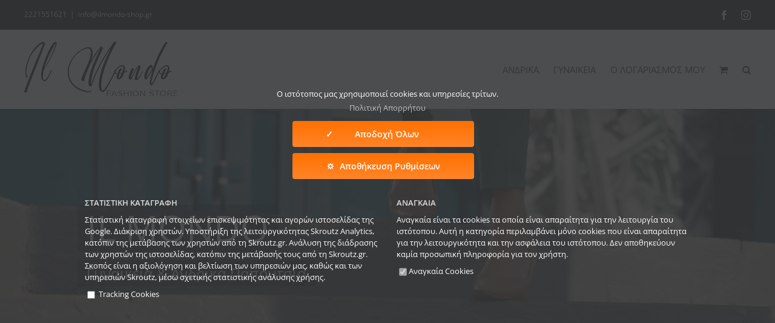

--- FILE ---
content_type: text/html; charset=UTF-8
request_url: https://ilmondo-shop.gr/
body_size: 42757
content:
<!DOCTYPE html>
<html class="avada-html-layout-wide avada-html-header-position-top avada-is-100-percent-template" lang="el" prefix="og: http://ogp.me/ns# fb: http://ogp.me/ns/fb#">
<head>
	<meta http-equiv="X-UA-Compatible" content="IE=edge" />
	<meta http-equiv="Content-Type" content="text/html; charset=utf-8"/>
	<meta name="viewport" content="width=device-width, initial-scale=1" />
	<meta name='robots' content='index, follow, max-image-preview:large, max-snippet:-1, max-video-preview:-1' />
	<style>img:is([sizes="auto" i], [sizes^="auto," i]) { contain-intrinsic-size: 3000px 1500px }</style>
	
	<!-- This site is optimized with the Yoast SEO plugin v26.4 - https://yoast.com/wordpress/plugins/seo/ -->
	<title>Il Mondo Fashion Store - IL Mondo</title>
	<meta name="description" content="Παπούτσια, Ρούχα και Αξεσουάρ IL MONDO Fashion Store - Ηλεκτρονικό Κατάστημα. Κάντε τις αγορές σας online σε επώνυμα ανδρικά και γυναικεία παπούτσια." />
	<link rel="canonical" href="https://ilmondo-shop.gr/" />
	<meta property="og:locale" content="el_GR" />
	<meta property="og:type" content="website" />
	<meta property="og:title" content="Il Mondo Fashion Store - IL Mondo" />
	<meta property="og:description" content="Η εταιρεία IL Mondo, έχοντας ως κύριο χαρακτηριστικό της όλα τα χρόνια λειτουργίας της την ποιότητα των προϊόντων και των υπηρεσιών που προσφέρει, ισχυρά brands, μερικά από τα οποία είναι Timberland, CAT, Hush Puppies, IGI&amp; Co, Wrangler, WOW, Marrell, Softies, Kriket, Ganguro, Βαβουλάς, Tessera." />
	<meta property="og:url" content="https://ilmondo-shop.gr/" />
	<meta property="og:site_name" content="IL Mondo" />
	<meta property="article:modified_time" content="2024-02-20T10:17:24+00:00" />
	<meta name="twitter:card" content="summary_large_image" />
	<script type="application/ld+json" class="yoast-schema-graph">{"@context":"https://schema.org","@graph":[{"@type":"WebPage","@id":"https://ilmondo-shop.gr/","url":"https://ilmondo-shop.gr/","name":"Il Mondo Fashion Store - IL Mondo","isPartOf":{"@id":"https://ilmondo-shop.gr/#website"},"about":{"@id":"https://ilmondo-shop.gr/#organization"},"datePublished":"2020-12-03T10:08:32+00:00","dateModified":"2024-02-20T10:17:24+00:00","description":"Παπούτσια, Ρούχα και Αξεσουάρ IL MONDO Fashion Store - Ηλεκτρονικό Κατάστημα. Κάντε τις αγορές σας online σε επώνυμα ανδρικά και γυναικεία παπούτσια.","breadcrumb":{"@id":"https://ilmondo-shop.gr/#breadcrumb"},"inLanguage":"el","potentialAction":[{"@type":"ReadAction","target":["https://ilmondo-shop.gr/"]}]},{"@type":"BreadcrumbList","@id":"https://ilmondo-shop.gr/#breadcrumb","itemListElement":[{"@type":"ListItem","position":1,"name":"Home"}]},{"@type":"WebSite","@id":"https://ilmondo-shop.gr/#website","url":"https://ilmondo-shop.gr/","name":"IL Mondo","description":"Fashion Store","publisher":{"@id":"https://ilmondo-shop.gr/#organization"},"potentialAction":[{"@type":"SearchAction","target":{"@type":"EntryPoint","urlTemplate":"https://ilmondo-shop.gr/?s={search_term_string}"},"query-input":{"@type":"PropertyValueSpecification","valueRequired":true,"valueName":"search_term_string"}}],"inLanguage":"el"},{"@type":"Organization","@id":"https://ilmondo-shop.gr/#organization","name":"IL MONDO SHOP","url":"https://ilmondo-shop.gr/","logo":{"@type":"ImageObject","inLanguage":"el","@id":"https://ilmondo-shop.gr/#/schema/logo/image/","url":"https://ilmondo-shop.gr/wp-content/uploads/2020/12/ilmondo-web-new.png","contentUrl":"https://ilmondo-shop.gr/wp-content/uploads/2020/12/ilmondo-web-new.png","width":254,"height":90,"caption":"IL MONDO SHOP"},"image":{"@id":"https://ilmondo-shop.gr/#/schema/logo/image/"}}]}</script>
	<!-- / Yoast SEO plugin. -->


<script type='application/javascript'  id='pys-version-script'>console.log('PixelYourSite Free version 11.1.3');</script>
<link rel="alternate" type="application/rss+xml" title="Ροή RSS &raquo; IL Mondo" href="https://ilmondo-shop.gr/feed/" />
<link rel="alternate" type="application/rss+xml" title="Ροή Σχολίων &raquo; IL Mondo" href="https://ilmondo-shop.gr/comments/feed/" />
					<link rel="shortcut icon" href="https://ilmondo-shop.gr/wp-content/uploads/2023/09/ilmondo-shop.png" type="image/x-icon" />
		
					<!-- Apple Touch Icon -->
			<link rel="apple-touch-icon" sizes="180x180" href="https://ilmondo-shop.gr/wp-content/uploads/2023/09/ilmondo-shop.png">
		
					<!-- Android Icon -->
			<link rel="icon" sizes="192x192" href="https://ilmondo-shop.gr/wp-content/uploads/2023/09/ilmondo-shop.png">
		
					<!-- MS Edge Icon -->
			<meta name="msapplication-TileImage" content="https://ilmondo-shop.gr/wp-content/uploads/2023/09/ilmondo-shop.png">
									<meta name="description" content="Ρούχο - Παπούτσι με δωρεάν μεταφορικά για παραγγελίες άνω των 60€    

Ανδρικά Παπούτσια   Όλα τα ανδρικά παπούτσια 

Γυναικεία Παπούτσια   Όλα τα γυναικεία παπούτσια"/>
				
		<meta property="og:locale" content="el_GR"/>
		<meta property="og:type" content="website"/>
		<meta property="og:site_name" content="IL Mondo"/>
		<meta property="og:title" content="Il Mondo Fashion Store - IL Mondo"/>
				<meta property="og:description" content="Ρούχο - Παπούτσι με δωρεάν μεταφορικά για παραγγελίες άνω των 60€    

Ανδρικά Παπούτσια   Όλα τα ανδρικά παπούτσια 

Γυναικεία Παπούτσια   Όλα τα γυναικεία παπούτσια"/>
				<meta property="og:url" content="https://ilmondo-shop.gr/"/>
						<meta property="og:image" content="https://ilmondo-shop.gr/wp-content/uploads/2020/12/ilmondo-web-new.png"/>
		<meta property="og:image:width" content="254"/>
		<meta property="og:image:height" content="90"/>
		<meta property="og:image:type" content="image/png"/>
				<style id='woocommerce-inline-inline-css' type='text/css'>
.woocommerce form .form-row .required { visibility: visible; }
</style>
<link rel='stylesheet' id='veb-variation-swatches-css' href='https://ilmondo-shop.gr/wp-content/plugins/veb-variation-swatches/assets/css/frontend.min.css?ver=1735295875' type='text/css' media='all' />
<style id='veb-variation-swatches-inline-css' type='text/css'>
:root {
--inwp-tick:url("data:image/svg+xml;utf8,%3Csvg filter='drop-shadow(0px 0px 2px rgb(0 0 0 / .8))' xmlns='http://www.w3.org/2000/svg'  viewBox='0 0 30 30'%3E%3Cpath fill='none' stroke='%23ffffff' stroke-linecap='round' stroke-linejoin='round' stroke-width='4' d='M4 16L11 23 27 7'/%3E%3C/svg%3E");

--inwp-cross:url("data:image/svg+xml;utf8,%3Csvg filter='drop-shadow(0px 0px 5px rgb(255 255 255 / .6))' xmlns='http://www.w3.org/2000/svg' width='72px' height='72px' viewBox='0 0 24 24'%3E%3Cpath fill='none' stroke='%23ff0000' stroke-linecap='round' stroke-width='0.6' d='M5 5L19 19M19 5L5 19'/%3E%3C/svg%3E");
--inwp-position:flex-start;
--inwp-single-product-large-item-width:30px;
--inwp-single-product-large-item-height:30px;
--inwp-single-product-large-item-font-size:16px;
--inwp-single-product-item-width:30px;
--inwp-single-product-item-height:30px;
--inwp-single-product-item-font-size:16px;
--inwp-archive-product-item-width:30px;
--inwp-archive-product-item-height:30px;
--inwp-archive-product-item-font-size:16px;
--inwp-tooltip-background-color:#333333;
--inwp-tooltip-text-color:#FFFFFF;
--inwp-item-box-shadow:0 0 0 1px #a8a8a8;
--inwp-item-background-color:#FFFFFF;
--inwp-item-text-color:#000000;
--inwp-hover-item-box-shadow:0 0 0 3px #000000;
--inwp-hover-item-background-color:#FFFFFF;
--inwp-hover-item-text-color:#000000;
--inwp-selected-item-box-shadow:0 0 0 2px #000000;
--inwp-selected-item-background-color:#FFFFFF;
--inwp-selected-item-text-color:#000000}
</style>
<link rel='stylesheet' id='veb-variation-gallery-slider-css' href='https://ilmondo-shop.gr/wp-content/plugins/veb-variation-swatches/modules/veb-variation-gallery/assets/css/slick.min.css?ver=1.8.1' type='text/css' media='all' />
<link rel='stylesheet' id='dashicons-css' href='https://ilmondo-shop.gr/wp-includes/css/dashicons.min.css?ver=6.8.3' type='text/css' media='all' />
<link rel='stylesheet' id='veb-variation-gallery-css' href='https://ilmondo-shop.gr/wp-content/plugins/veb-variation-swatches/modules/veb-variation-gallery/assets/css/frontend.min.css?ver=1735295875' type='text/css' media='all' />
<style id='veb-variation-gallery-inline-css' type='text/css'>
:root {--iwp-thumbnail-item: 4;--iwp-thumbnail-item-gap: 0px;--iwp-single-image-size: 700px;--iwp-gallery-width: 100%;--iwp-gallery-margin: 30px;}.woo-variation-product-gallery {max-width: 100% !important;width: 100%;}@media only screen and (max-width: 768px) {.woo-variation-product-gallery {width: 720px;max-width: 100% !important;}}@media only screen and (max-width: 480px) {.woo-variation-product-gallery {width: 320px;max-width: 100% !important;}}
</style>
<link rel='stylesheet' id='brands-styles-css' href='https://ilmondo-shop.gr/wp-content/plugins/woocommerce/assets/css/brands.css?ver=10.3.5' type='text/css' media='all' />
<link rel='stylesheet' id='pwb-styles-frontend-css' href='https://ilmondo-shop.gr/wp-content/plugins/perfect-woocommerce-brands/build/frontend/css/style.css?ver=3.6.4' type='text/css' media='all' />
<link rel='stylesheet' id='prdctfltr-css' href='https://ilmondo-shop.gr/wp-content/plugins/prdctfltr/includes/css/styles.css?ver=9.1.2' type='text/css' media='all' />
<link rel='stylesheet' id='fusion-dynamic-css-css' href='https://ilmondo-shop.gr/wp-content/uploads/fusion-styles/6117ac850543b7378c2baae0a2daa731.min.css?ver=3.14' type='text/css' media='all' />
<script type="text/template" id="tmpl-variation-template">
	<div class="woocommerce-variation-description">{{{ data.variation.variation_description }}}</div>
	<div class="woocommerce-variation-price">{{{ data.variation.price_html }}}</div>
	<div class="woocommerce-variation-availability">{{{ data.variation.availability_html }}}</div>
</script>
<script type="text/template" id="tmpl-unavailable-variation-template">
	<p role="alert">Λυπούμαστε, αυτό το προϊόν δεν είναι διαθέσιμο. Παρακαλούμε, επιλέξτε έναν διαφορετικό συνδυασμό.</p>
</script>
<script type="text/javascript" id="jquery-core-js-extra">
/* <![CDATA[ */
var pysFacebookRest = {"restApiUrl":"https:\/\/ilmondo-shop.gr\/wp-json\/pys-facebook\/v1\/event","debug":""};
/* ]]> */
</script>
<script type="text/javascript" src="https://ilmondo-shop.gr/wp-includes/js/jquery/jquery.min.js?ver=3.7.1" id="jquery-core-js"></script>
<script type="text/javascript" src="https://ilmondo-shop.gr/wp-content/plugins/woocommerce/assets/js/jquery-blockui/jquery.blockUI.min.js?ver=2.7.0-wc.10.3.5" id="wc-jquery-blockui-js" data-wp-strategy="defer"></script>
<script type="text/javascript" id="wc-add-to-cart-js-extra">
/* <![CDATA[ */
var wc_add_to_cart_params = {"ajax_url":"\/wp-admin\/admin-ajax.php","wc_ajax_url":"\/?wc-ajax=%%endpoint%%","i18n_view_cart":"\u039a\u03b1\u03bb\u03ac\u03b8\u03b9","cart_url":"https:\/\/ilmondo-shop.gr\/cart\/","is_cart":"","cart_redirect_after_add":"no"};
/* ]]> */
</script>
<script type="text/javascript" src="https://ilmondo-shop.gr/wp-content/plugins/woocommerce/assets/js/frontend/add-to-cart.min.js?ver=10.3.5" id="wc-add-to-cart-js" defer="defer" data-wp-strategy="defer"></script>
<script type="text/javascript" src="https://ilmondo-shop.gr/wp-content/plugins/woocommerce/assets/js/js-cookie/js.cookie.min.js?ver=2.1.4-wc.10.3.5" id="wc-js-cookie-js" defer="defer" data-wp-strategy="defer"></script>
<script type="text/javascript" id="woocommerce-js-extra">
/* <![CDATA[ */
var woocommerce_params = {"ajax_url":"\/wp-admin\/admin-ajax.php","wc_ajax_url":"\/?wc-ajax=%%endpoint%%","i18n_password_show":"\u0395\u03bc\u03c6\u03ac\u03bd\u03b9\u03c3\u03b7 \u03c3\u03c5\u03bd\u03b8\u03b7\u03bc\u03b1\u03c4\u03b9\u03ba\u03bf\u03cd","i18n_password_hide":"\u0391\u03c0\u03cc\u03ba\u03c1\u03c5\u03c8\u03b7 \u03c3\u03c5\u03bd\u03b8\u03b7\u03bc\u03b1\u03c4\u03b9\u03ba\u03bf\u03cd"};
/* ]]> */
</script>
<script type="text/javascript" src="https://ilmondo-shop.gr/wp-content/plugins/woocommerce/assets/js/frontend/woocommerce.min.js?ver=10.3.5" id="woocommerce-js" defer="defer" data-wp-strategy="defer"></script>
<script type="text/javascript" src="https://ilmondo-shop.gr/wp-content/plugins/pixelyoursite/dist/scripts/jquery.bind-first-0.2.3.min.js?ver=6.8.3" id="jquery-bind-first-js"></script>
<script type="text/javascript" src="https://ilmondo-shop.gr/wp-content/plugins/pixelyoursite/dist/scripts/js.cookie-2.1.3.min.js?ver=2.1.3" id="js-cookie-pys-js"></script>
<script type="text/javascript" src="https://ilmondo-shop.gr/wp-content/plugins/pixelyoursite/dist/scripts/tld.min.js?ver=2.3.1" id="js-tld-js"></script>
<script type="text/javascript" id="pys-js-extra">
/* <![CDATA[ */
var pysOptions = {"staticEvents":{"facebook":{"init_event":[{"delay":0,"type":"static","ajaxFire":false,"name":"PageView","pixelIds":["974763396714065"],"eventID":"e4c21efd-cc90-4a35-9254-3a3e30bca367","params":{"page_title":"Il Mondo Fashion Store","post_type":"page","post_id":631,"plugin":"PixelYourSite","user_role":"guest","event_url":"ilmondo-shop.gr\/"},"e_id":"init_event","ids":[],"hasTimeWindow":false,"timeWindow":0,"woo_order":"","edd_order":""}]}},"dynamicEvents":{"automatic_event_scroll":{"facebook":{"delay":0,"type":"dyn","name":"PageScroll","scroll_percent":30,"pixelIds":["974763396714065"],"eventID":"47aec430-aba7-4c79-8695-0ba8668ab673","params":{"page_title":"Il Mondo Fashion Store","post_type":"page","post_id":631,"plugin":"PixelYourSite","user_role":"guest","event_url":"ilmondo-shop.gr\/"},"e_id":"automatic_event_scroll","ids":[],"hasTimeWindow":false,"timeWindow":0,"woo_order":"","edd_order":""}},"automatic_event_time_on_page":{"facebook":{"delay":0,"type":"dyn","name":"TimeOnPage","time_on_page":30,"pixelIds":["974763396714065"],"eventID":"0458b8ca-8e18-4538-aac8-d87acd77e5bc","params":{"page_title":"Il Mondo Fashion Store","post_type":"page","post_id":631,"plugin":"PixelYourSite","user_role":"guest","event_url":"ilmondo-shop.gr\/"},"e_id":"automatic_event_time_on_page","ids":[],"hasTimeWindow":false,"timeWindow":0,"woo_order":"","edd_order":""}}},"triggerEvents":[],"triggerEventTypes":[],"facebook":{"pixelIds":["974763396714065"],"advancedMatching":[],"advancedMatchingEnabled":true,"removeMetadata":false,"wooVariableAsSimple":false,"serverApiEnabled":true,"wooCRSendFromServer":false,"send_external_id":null,"enabled_medical":false,"do_not_track_medical_param":["event_url","post_title","page_title","landing_page","content_name","categories","category_name","tags"],"meta_ldu":false},"debug":"","siteUrl":"https:\/\/ilmondo-shop.gr","ajaxUrl":"https:\/\/ilmondo-shop.gr\/wp-admin\/admin-ajax.php","ajax_event":"bbda94620c","enable_remove_download_url_param":"1","cookie_duration":"7","last_visit_duration":"60","enable_success_send_form":"","ajaxForServerEvent":"1","ajaxForServerStaticEvent":"1","useSendBeacon":"1","send_external_id":"1","external_id_expire":"180","track_cookie_for_subdomains":"1","google_consent_mode":"1","gdpr":{"ajax_enabled":false,"all_disabled_by_api":false,"facebook_disabled_by_api":false,"analytics_disabled_by_api":false,"google_ads_disabled_by_api":false,"pinterest_disabled_by_api":false,"bing_disabled_by_api":false,"externalID_disabled_by_api":false,"facebook_prior_consent_enabled":true,"analytics_prior_consent_enabled":true,"google_ads_prior_consent_enabled":null,"pinterest_prior_consent_enabled":true,"bing_prior_consent_enabled":true,"cookiebot_integration_enabled":false,"cookiebot_facebook_consent_category":"marketing","cookiebot_analytics_consent_category":"statistics","cookiebot_tiktok_consent_category":"marketing","cookiebot_google_ads_consent_category":"marketing","cookiebot_pinterest_consent_category":"marketing","cookiebot_bing_consent_category":"marketing","consent_magic_integration_enabled":false,"real_cookie_banner_integration_enabled":false,"cookie_notice_integration_enabled":false,"cookie_law_info_integration_enabled":false,"analytics_storage":{"enabled":true,"value":"granted","filter":false},"ad_storage":{"enabled":true,"value":"granted","filter":false},"ad_user_data":{"enabled":true,"value":"granted","filter":false},"ad_personalization":{"enabled":true,"value":"granted","filter":false}},"cookie":{"disabled_all_cookie":false,"disabled_start_session_cookie":false,"disabled_advanced_form_data_cookie":false,"disabled_landing_page_cookie":false,"disabled_first_visit_cookie":false,"disabled_trafficsource_cookie":false,"disabled_utmTerms_cookie":false,"disabled_utmId_cookie":false},"tracking_analytics":{"TrafficSource":"direct","TrafficLanding":"undefined","TrafficUtms":[],"TrafficUtmsId":[]},"GATags":{"ga_datalayer_type":"default","ga_datalayer_name":"dataLayerPYS"},"woo":{"enabled":true,"enabled_save_data_to_orders":true,"addToCartOnButtonEnabled":true,"addToCartOnButtonValueEnabled":true,"addToCartOnButtonValueOption":"price","singleProductId":null,"removeFromCartSelector":"form.woocommerce-cart-form .remove","addToCartCatchMethod":"add_cart_hook","is_order_received_page":false,"containOrderId":false},"edd":{"enabled":false},"cache_bypass":"1768862734"};
/* ]]> */
</script>
<script type="text/javascript" src="https://ilmondo-shop.gr/wp-content/plugins/pixelyoursite/dist/scripts/public.js?ver=11.1.3" id="pys-js"></script>
<link rel="https://api.w.org/" href="https://ilmondo-shop.gr/wp-json/" /><link rel="alternate" title="JSON" type="application/json" href="https://ilmondo-shop.gr/wp-json/wp/v2/pages/631" /><link rel="EditURI" type="application/rsd+xml" title="RSD" href="https://ilmondo-shop.gr/xmlrpc.php?rsd" />
<meta name="generator" content="WordPress 6.8.3" />
<meta name="generator" content="WooCommerce 10.3.5" />
<link rel='shortlink' href='https://ilmondo-shop.gr/' />
<link rel="alternate" title="oEmbed (JSON)" type="application/json+oembed" href="https://ilmondo-shop.gr/wp-json/oembed/1.0/embed?url=https%3A%2F%2Filmondo-shop.gr%2F" />
<link rel="alternate" title="oEmbed (XML)" type="text/xml+oembed" href="https://ilmondo-shop.gr/wp-json/oembed/1.0/embed?url=https%3A%2F%2Filmondo-shop.gr%2F&#038;format=xml" />

<!-- This website runs the Product Feed PRO for WooCommerce by AdTribes.io plugin - version woocommercesea_option_installed_version -->
<link rel="preload" href="https://fonts.gstatic.com/s/opensans/v44/memvYaGs126MiZpBA-UvWbX2vVnXBbObj2OVTSymu1aB.woff2" as="font" type="font/woff2" crossorigin><link rel="preload" href="https://fonts.gstatic.com/s/opensans/v44/memvYaGs126MiZpBA-UvWbX2vVnXBbObj2OVTS-muw.woff2" as="font" type="font/woff2" crossorigin><style type="text/css" id="css-fb-visibility">@media screen and (max-width: 640px){.fusion-no-small-visibility{display:none !important;}body .sm-text-align-center{text-align:center !important;}body .sm-text-align-left{text-align:left !important;}body .sm-text-align-right{text-align:right !important;}body .sm-text-align-justify{text-align:justify !important;}body .sm-flex-align-center{justify-content:center !important;}body .sm-flex-align-flex-start{justify-content:flex-start !important;}body .sm-flex-align-flex-end{justify-content:flex-end !important;}body .sm-mx-auto{margin-left:auto !important;margin-right:auto !important;}body .sm-ml-auto{margin-left:auto !important;}body .sm-mr-auto{margin-right:auto !important;}body .fusion-absolute-position-small{position:absolute;top:auto;width:100%;}.awb-sticky.awb-sticky-small{ position: sticky; top: var(--awb-sticky-offset,0); }}@media screen and (min-width: 641px) and (max-width: 1024px){.fusion-no-medium-visibility{display:none !important;}body .md-text-align-center{text-align:center !important;}body .md-text-align-left{text-align:left !important;}body .md-text-align-right{text-align:right !important;}body .md-text-align-justify{text-align:justify !important;}body .md-flex-align-center{justify-content:center !important;}body .md-flex-align-flex-start{justify-content:flex-start !important;}body .md-flex-align-flex-end{justify-content:flex-end !important;}body .md-mx-auto{margin-left:auto !important;margin-right:auto !important;}body .md-ml-auto{margin-left:auto !important;}body .md-mr-auto{margin-right:auto !important;}body .fusion-absolute-position-medium{position:absolute;top:auto;width:100%;}.awb-sticky.awb-sticky-medium{ position: sticky; top: var(--awb-sticky-offset,0); }}@media screen and (min-width: 1025px){.fusion-no-large-visibility{display:none !important;}body .lg-text-align-center{text-align:center !important;}body .lg-text-align-left{text-align:left !important;}body .lg-text-align-right{text-align:right !important;}body .lg-text-align-justify{text-align:justify !important;}body .lg-flex-align-center{justify-content:center !important;}body .lg-flex-align-flex-start{justify-content:flex-start !important;}body .lg-flex-align-flex-end{justify-content:flex-end !important;}body .lg-mx-auto{margin-left:auto !important;margin-right:auto !important;}body .lg-ml-auto{margin-left:auto !important;}body .lg-mr-auto{margin-right:auto !important;}body .fusion-absolute-position-large{position:absolute;top:auto;width:100%;}.awb-sticky.awb-sticky-large{ position: sticky; top: var(--awb-sticky-offset,0); }}</style>	<noscript><style>.woocommerce-product-gallery{ opacity: 1 !important; }</style></noscript>
	<style type="text/css">.recentcomments a{display:inline !important;padding:0 !important;margin:0 !important;}</style><meta name="generator" content="XforWooCommerce.com - Product Filter for WooCommerce"/>		<script type="text/javascript">
			var doc = document.documentElement;
			doc.setAttribute( 'data-useragent', navigator.userAgent );
		</script>
		<!-- Google tag (gtag.js) -->
<noscript class="fusion-hidden" data-privacy-script="true" data-privacy-type="tracking" async data-privacy-src="https://www.googletagmanager.com/gtag/js?id=G-E4GLF4D18P"></noscript>
<noscript class="fusion-hidden" data-privacy-script="true" data-privacy-type="tracking">
  window.dataLayer = window.dataLayer || [];
  function gtag(){dataLayer.push(arguments);}
  gtag('js', new Date());

  gtag('config', 'G-E4GLF4D18P');
</noscript>

<!-- Global site tag (gtag.js) - Google Analytics -->
<noscript class="fusion-hidden" data-privacy-script="true" data-privacy-type="tracking" async data-privacy-src="https://www.googletagmanager.com/gtag/js?id=G-TSMVE3J4TC"></noscript>
<noscript class="fusion-hidden" data-privacy-script="true" data-privacy-type="tracking">
  window.dataLayer = window.dataLayer || [];
  function gtag(){dataLayer.push(arguments);}
  gtag('js', new Date());

  gtag('config', 'G-TSMVE3J4TC');
</noscript>
	<script>
   function inputChecked(){
        document.getElementById("bar-tracking").click();
}
</script></head>

<body class="home wp-singular page-template page-template-100-width page-template-100-width-php page page-id-631 wp-theme-Avada wp-child-theme-Avada-Child-Theme theme-Avada woocommerce-no-js veb-variation-swatches inwp-behavior-blur inwp-theme-avada-child-theme inwp-show-label inwp-tooltip veb-variation-gallery veb-variation-gallery-theme-avada veb-variation-gallery-pro fusion-image-hovers fusion-pagination-sizing fusion-button_type-flat fusion-button_span-no fusion-button_gradient-linear avada-image-rollover-circle-yes avada-image-rollover-yes avada-image-rollover-direction-left fusion-has-button-gradient fusion-body ltr fusion-sticky-header no-tablet-sticky-header no-mobile-sticky-header no-mobile-slidingbar no-mobile-totop fusion-disable-outline fusion-sub-menu-fade mobile-logo-pos-left layout-wide-mode avada-has-boxed-modal-shadow- layout-scroll-offset-full avada-has-zero-margin-offset-top fusion-top-header menu-text-align-center fusion-woo-product-design-classic fusion-woo-shop-page-columns-4 fusion-woo-related-columns-4 fusion-woo-archive-page-columns-4 fusion-woocommerce-equal-heights avada-has-woo-gallery-disabled woo-sale-badge-circle woo-outofstock-badge-top_bar mobile-menu-design-classic fusion-show-pagination-text fusion-header-layout-v3 avada-responsive avada-footer-fx-none avada-menu-highlight-style-bar fusion-search-form-clean fusion-main-menu-search-overlay fusion-avatar-circle avada-dropdown-styles avada-blog-layout-large avada-blog-archive-layout-large avada-header-shadow-yes avada-menu-icon-position-left avada-has-megamenu-shadow avada-has-mobile-menu-search avada-has-main-nav-search-icon avada-has-breadcrumb-mobile-hidden avada-has-titlebar-hide avada-header-border-color-full-transparent avada-has-pagination-width_height avada-flyout-menu-direction-fade avada-ec-views-v1" data-awb-post-id="631">
		<a class="skip-link screen-reader-text" href="#content">Μετάβαση στο περιεχόμενο</a>

	<div id="boxed-wrapper">
		
		<div id="wrapper" class="fusion-wrapper">
			<div id="home" style="position:relative;top:-1px;"></div>
							
					
			<header class="fusion-header-wrapper fusion-header-shadow">
				<div class="fusion-header-v3 fusion-logo-alignment fusion-logo-left fusion-sticky-menu- fusion-sticky-logo- fusion-mobile-logo-  fusion-mobile-menu-design-classic">
					
<div class="fusion-secondary-header">
	<div class="fusion-row">
					<div class="fusion-alignleft">
				<div class="fusion-contact-info"><span class="fusion-contact-info-phone-number">2221551621</span><span class="fusion-header-separator">|</span><span class="fusion-contact-info-email-address"><a href="mailto:i&#110;&#102;o&#64;&#105;&#108;m&#111;ndo-s&#104;&#111;p.&#103;&#114;">i&#110;&#102;o&#64;&#105;&#108;m&#111;ndo-s&#104;&#111;p.&#103;&#114;</a></span></div>			</div>
							<div class="fusion-alignright">
				<div class="fusion-social-links-header"><div class="fusion-social-networks"><div class="fusion-social-networks-wrapper"><a  class="fusion-social-network-icon fusion-tooltip fusion-facebook awb-icon-facebook" style data-placement="bottom" data-title="Facebook" data-toggle="tooltip" title="Facebook" href="https://www.facebook.com/IlmondoFashionStore/" target="_blank" rel="noreferrer"><span class="screen-reader-text">Facebook</span></a><a  class="fusion-social-network-icon fusion-tooltip fusion-instagram awb-icon-instagram" style data-placement="bottom" data-title="Instagram" data-toggle="tooltip" title="Instagram" href="https://www.instagram.com/ilmondo_shop/" target="_blank" rel="noopener noreferrer"><span class="screen-reader-text">Instagram</span></a></div></div></div>			</div>
			</div>
</div>
<div class="fusion-header-sticky-height"></div>
<div class="fusion-header">
	<div class="fusion-row">
					<div class="fusion-logo" data-margin-top="20px" data-margin-bottom="20px" data-margin-left="0px" data-margin-right="0px">
			<a class="fusion-logo-link"  href="https://ilmondo-shop.gr/" >

						<!-- standard logo -->
			<img src="https://ilmondo-shop.gr/wp-content/uploads/2020/12/ilmondo-web-new.png" srcset="https://ilmondo-shop.gr/wp-content/uploads/2020/12/ilmondo-web-new.png 1x, https://ilmondo-shop.gr/wp-content/uploads/2020/12/ilmondo-web-newx2.png 2x" width="254" height="90" style="max-height:90px;height:auto;" alt="IL Mondo Λογότυπο" data-retina_logo_url="https://ilmondo-shop.gr/wp-content/uploads/2020/12/ilmondo-web-newx2.png" class="fusion-standard-logo" />

			
					</a>
		</div>		<nav class="fusion-main-menu" aria-label="Main Menu"><div class="fusion-overlay-search">		<form role="search" class="searchform fusion-search-form  fusion-live-search fusion-search-form-clean" method="get" action="https://ilmondo-shop.gr/">
			<div class="fusion-search-form-content">

				
				<div class="fusion-search-field search-field">
					<label><span class="screen-reader-text">Αναζήτηση για:</span>
													<input type="search" class="s fusion-live-search-input" name="s" id="fusion-live-search-input-0" autocomplete="off" placeholder="Αναζήτηση..." required aria-required="true" aria-label="Αναζήτηση..."/>
											</label>
				</div>
				<div class="fusion-search-button search-button">
					<input type="submit" class="fusion-search-submit searchsubmit" aria-label="Αναζήτηση" value="&#xf002;" />
										<div class="fusion-slider-loading"></div>
									</div>

				<input type="hidden" value="product" name="post_type" />
			</div>


							<div class="fusion-search-results-wrapper"><div class="fusion-search-results"></div></div>
			
		</form>
		<div class="fusion-search-spacer"></div><a href="#" role="button" aria-label="Close Search" class="fusion-close-search"></a></div><ul id="menu-main" class="fusion-menu"><li  id="menu-item-361553"  class="menu-item menu-item-type-taxonomy menu-item-object-product_cat menu-item-has-children menu-item-361553 fusion-dropdown-menu"  data-item-id="361553"><a  href="https://ilmondo-shop.gr/cat/andrika/" class="fusion-bar-highlight"><span class="menu-text">ΑΝΔΡΙΚΑ</span></a><ul class="sub-menu"><li  id="menu-item-361554"  class="menu-item menu-item-type-taxonomy menu-item-object-product_cat menu-item-361554 fusion-dropdown-submenu" ><a  href="https://ilmondo-shop.gr/cat/andrika/accesories-andrika/" class="fusion-bar-highlight"><span>ACCESORIES</span></a></li><li  id="menu-item-361555"  class="menu-item menu-item-type-taxonomy menu-item-object-product_cat menu-item-361555 fusion-dropdown-submenu" ><a  href="https://ilmondo-shop.gr/cat/andrika/sneakers-andrika/" class="fusion-bar-highlight"><span>SNEAKERS</span></a></li><li  id="menu-item-361556"  class="menu-item menu-item-type-taxonomy menu-item-object-product_cat menu-item-361556 fusion-dropdown-submenu" ><a  href="https://ilmondo-shop.gr/cat/andrika/deta-ampigie/" class="fusion-bar-highlight"><span>ΔΕΤΑ AMΠΙΓΙΕ</span></a></li><li  id="menu-item-361557"  class="menu-item menu-item-type-taxonomy menu-item-object-product_cat menu-item-361557 fusion-dropdown-submenu" ><a  href="https://ilmondo-shop.gr/cat/andrika/deta-casual/" class="fusion-bar-highlight"><span>ΔΕΤΑ CASUAL</span></a></li></ul></li><li  id="menu-item-363578"  class="menu-item menu-item-type-taxonomy menu-item-object-product_cat menu-item-has-children menu-item-363578 fusion-dropdown-menu"  data-item-id="363578"><a  href="https://ilmondo-shop.gr/cat/gynaikeia/" class="fusion-bar-highlight"><span class="menu-text">ΓΥΝΑΙΚΕΙΑ</span></a><ul class="sub-menu"><li  id="menu-item-363579"  class="menu-item menu-item-type-taxonomy menu-item-object-product_cat menu-item-363579 fusion-dropdown-submenu" ><a  href="https://ilmondo-shop.gr/cat/gynaikeia/accesories-gynaikeia/" class="fusion-bar-highlight"><span>ACCESORIES</span></a></li><li  id="menu-item-363580"  class="menu-item menu-item-type-taxonomy menu-item-object-product_cat menu-item-363580 fusion-dropdown-submenu" ><a  href="https://ilmondo-shop.gr/cat/gynaikeia/sneakers-gynaikeia/" class="fusion-bar-highlight"><span>SNEAKERS</span></a></li><li  id="menu-item-363581"  class="menu-item menu-item-type-taxonomy menu-item-object-product_cat menu-item-363581 fusion-dropdown-submenu" ><a  href="https://ilmondo-shop.gr/cat/gynaikeia/goves-gynaikeia/" class="fusion-bar-highlight"><span>ΓΟΒΕΣ</span></a></li><li  id="menu-item-363582"  class="menu-item menu-item-type-taxonomy menu-item-object-product_cat menu-item-363582 fusion-dropdown-submenu" ><a  href="https://ilmondo-shop.gr/cat/gynaikeia/espantrigies-gynaikeia/" class="fusion-bar-highlight"><span>ΕΣΠΑΝΤΡΙΓΙΕΣ</span></a></li></ul></li><li  id="menu-item-356188"  class="menu-item menu-item-type-post_type menu-item-object-page menu-item-356188"  data-item-id="356188"><a  href="https://ilmondo-shop.gr/my-account/" class="fusion-bar-highlight"><span class="menu-text">Ο ΛΟΓΑΡΙΑΣΜΟΣ ΜΟΥ</span></a></li><li class="fusion-custom-menu-item fusion-menu-cart fusion-main-menu-cart"><a class="fusion-main-menu-icon fusion-bar-highlight" href="https://ilmondo-shop.gr/cart/"><span class="menu-text" aria-label="Δείτε το καλάθι αγορών"></span></a></li><li class="fusion-custom-menu-item fusion-main-menu-search fusion-search-overlay"><a class="fusion-main-menu-icon fusion-bar-highlight" href="#" aria-label="Αναζήτηση" data-title="Αναζήτηση" title="Αναζήτηση" role="button" aria-expanded="false"></a></li></ul></nav>
<nav class="fusion-mobile-nav-holder fusion-mobile-menu-text-align-left" aria-label="Main Menu Mobile"></nav>

		
<div class="fusion-clearfix"></div>
<div class="fusion-mobile-menu-search">
			<form role="search" class="searchform fusion-search-form  fusion-live-search fusion-search-form-clean" method="get" action="https://ilmondo-shop.gr/">
			<div class="fusion-search-form-content">

				
				<div class="fusion-search-field search-field">
					<label><span class="screen-reader-text">Αναζήτηση για:</span>
													<input type="search" class="s fusion-live-search-input" name="s" id="fusion-live-search-input-1" autocomplete="off" placeholder="Αναζήτηση..." required aria-required="true" aria-label="Αναζήτηση..."/>
											</label>
				</div>
				<div class="fusion-search-button search-button">
					<input type="submit" class="fusion-search-submit searchsubmit" aria-label="Αναζήτηση" value="&#xf002;" />
										<div class="fusion-slider-loading"></div>
									</div>

				<input type="hidden" value="product" name="post_type" />
			</div>


							<div class="fusion-search-results-wrapper"><div class="fusion-search-results"></div></div>
			
		</form>
		</div>
			</div>
</div>
				</div>
				<div class="fusion-clearfix"></div>
			</header>
								
							<div id="sliders-container" class="fusion-slider-visibility">
			<div id="fusion-slider-28" data-id="28" class="fusion-slider-container fusion-slider-631 fixed-width-slider-container" style="height:720px;max-width:1280px;">
	<style type="text/css">
		#fusion-slider-28 .flex-direction-nav a {width:63px;height:63px;line-height:63px;font-size:25px;}	</style>
	<div class="fusion-slider-loading">Loading...</div>
		<div class="tfs-slider flexslider main-flex fixed-width-slider" style="max-width:1280px;--typography_sensitivity:1;" data-slider_width="1280px" data-slider_height="720px" data-slider_content_width="" data-full_screen="0" data-parallax="0" data-slider_indicator="" data-slider_indicator_color="#ffffff" data-nav_arrows="1" data-nav_arrow_size="25px" data-nav_box_width="63px" data-nav_box_height="63px" data-slideshow_speed="7000" data-loop="1" data-autoplay="1" data-orderby="date" data-order="DESC" data-animation="fade" data-animation_speed="1600" data-typo_sensitivity="1" data-typo_factor="1.5" >
		<ul class="slides" style="max-width:1280px;">
															<li class="slide-id-238977" data-mute="yes" data-loop="yes" data-autoplay="yes">
					<div class="slide-content-container slide-content-left" style="display: none;">
						<div class="slide-content" style="">
															<div class="heading with-bg">
									<div class="fusion-title-sc-wrapper" style="background-color:rgba(0,0,0,0.4)">
										<div class="fusion-title title fusion-title-1 fusion-sep-none fusion-title-text fusion-title-size-two" style="--awb-text-color:var(--awb-color2);--awb-margin-top:0px;--awb-margin-bottom:0px;--awb-sep-color:var(--awb-color2);--awb-font-size:60px;"><h2 class="fusion-title-heading title-heading-left" style="margin:0;font-size:1em;line-height:72px;">IL MONDO</h2></div>									</div>
								</div>
																						<div class="caption with-bg">
									<div class="fusion-title-sc-wrapper" style="background-color:rgba(0,0,0,0.4);">
										<div class="fusion-title title fusion-title-2 fusion-sep-none fusion-title-text fusion-title-size-three" style="--awb-text-color:var(--awb-color1);--awb-margin-top:0px;--awb-margin-bottom:0px;--awb-sep-color:var(--awb-color1);--awb-font-size:24px;"><h3 class="fusion-title-heading title-heading-left" style="margin:0;font-size:1em;line-height:38px;">Γυναικεία & Ανδρικά Παπούτσια</h3></div>									</div>
								</div>
																						<div class="buttons" >
																			<div class="tfs-button-1"><div class="fusion-button-wrapper"><a class="fusion-button button-flat button-xlarge button-default fusion-button-default button-1 fusion-button-default-span fusion-button-default-type sliderbtn" target="_self" href="/shop/"><span class="fusion-button-text awb-button__text awb-button__text--default">Δείτε την συλλογή μας</span></a></div></div>
																										</div>
													</div>
					</div>
																					<div class="mobile_video_image" style="background-image: url('https://ilmondo-shop.gr/wp-content/uploads/2023/01/ilmondo-shop-papoutsia-scaled.jpg');"></div>
															<div class="background self-hosted-video-bg" style="max-width:1280px;height:720px;filter: progid:DXImageTransform.Microsoft.AlphaImageLoader(src='', sizingMethod='scale');" data-imgwidth="">
													<span
								class="fusion-slider-self-hosted-video-placeholder"
								data-ogg=""
								data-webm=""
								data-mp4="https://ilmondo-shop.gr/wp-content/uploads/2023/01/ilmondo-papoutsia.mp4"
								muted loop								preload="auto"
							></span>
																							</div>
				</li>
					</ul>
	</div>
</div>
		</div>
				
					
							
			
						<main id="main" class="clearfix width-100">
				<div class="fusion-row" style="max-width:100%;">
<section id="content" class="full-width">
					<div id="post-631" class="post-631 page type-page status-publish hentry">
			<span class="entry-title rich-snippet-hidden">Il Mondo Fashion Store</span><span class="vcard rich-snippet-hidden"><span class="fn"><a href="https://ilmondo-shop.gr/author/pontadmin/" title="Άρθρα του/της admin" rel="author">admin</a></span></span><span class="updated rich-snippet-hidden">2024-02-20T12:17:24+02:00</span>						<div class="post-content">
				<div class="fusion-fullwidth fullwidth-box fusion-builder-row-1 fusion-flex-container nonhundred-percent-fullwidth non-hundred-percent-height-scrolling" style="--awb-border-radius-top-left:0px;--awb-border-radius-top-right:0px;--awb-border-radius-bottom-right:0px;--awb-border-radius-bottom-left:0px;--awb-flex-wrap:wrap;" ><div class="fusion-builder-row fusion-row fusion-flex-align-items-flex-start fusion-flex-content-wrap" style="max-width:1248px;margin-left: calc(-4% / 2 );margin-right: calc(-4% / 2 );"><div class="fusion-layout-column fusion_builder_column fusion-builder-column-0 fusion_builder_column_1_1 1_1 fusion-flex-column" style="--awb-bg-size:cover;--awb-width-large:100%;--awb-margin-top-large:0px;--awb-spacing-right-large:1.92%;--awb-margin-bottom-large:20px;--awb-spacing-left-large:1.92%;--awb-width-medium:100%;--awb-order-medium:0;--awb-spacing-right-medium:1.92%;--awb-spacing-left-medium:1.92%;--awb-width-small:100%;--awb-order-small:0;--awb-spacing-right-small:1.92%;--awb-spacing-left-small:1.92%;"><div class="fusion-column-wrapper fusion-column-has-shadow fusion-flex-justify-content-flex-start fusion-content-layout-column"><div class="fusion-separator fusion-full-width-sep" style="align-self: center;margin-left: auto;margin-right: auto;margin-top:20px;margin-bottom:10px;width:100%;"></div>
<div class="pwb-carousel" data-slick="{&quot;slidesToShow&quot;:10,&quot;slidesToScroll&quot;:1,&quot;autoplay&quot;:true,&quot;arrows&quot;:false,&quot;rtl&quot;:false}">
			<div class="pwb-slick-slide">
			<a href="https://ilmondo-shop.gr/brand/cat/" title="CAT">
				<img decoding="async" width="150" height="150" src="https://ilmondo-shop.gr/wp-content/uploads/2020/12/caterpillar-150x150.png" class="attachment-thumbnail size-thumbnail inwp-archive-product-image lazyload" alt="caterpillar" data-orig-src="https://ilmondo-shop.gr/wp-content/uploads/2020/12/caterpillar-150x150.png" data-srcset="https://ilmondo-shop.gr/wp-content/uploads/2020/12/caterpillar-66x66.png 66w, https://ilmondo-shop.gr/wp-content/uploads/2020/12/caterpillar-100x100.png 100w, https://ilmondo-shop.gr/wp-content/uploads/2020/12/caterpillar-150x150.png 150w, https://ilmondo-shop.gr/wp-content/uploads/2020/12/caterpillar-200x200.png 200w, https://ilmondo-shop.gr/wp-content/uploads/2020/12/caterpillar.png 300w" data-sizes="auto" />			</a>
		</div>
			<div class="pwb-slick-slide">
			<a href="https://ilmondo-shop.gr/brand/converce/" title="CONVERCE">
				CONVERCE			</a>
		</div>
			<div class="pwb-slick-slide">
			<a href="https://ilmondo-shop.gr/brand/dfranklin/" title="D&#039;FRANKLIN">
				D'FRANKLIN			</a>
		</div>
			<div class="pwb-slick-slide">
			<a href="https://ilmondo-shop.gr/brand/fluchos/" title="FLUCHOS">
				<img decoding="async" width="150" height="150" src="https://ilmondo-shop.gr/wp-content/uploads/2022/10/FLUCHOS-LOGO-150x150.jpg" class="attachment-thumbnail size-thumbnail inwp-archive-product-image lazyload" alt="FLUCHOS LOGO" data-orig-src="https://ilmondo-shop.gr/wp-content/uploads/2022/10/FLUCHOS-LOGO-150x150.jpg" data-srcset="https://ilmondo-shop.gr/wp-content/uploads/2022/10/FLUCHOS-LOGO-50x50.jpg 50w, https://ilmondo-shop.gr/wp-content/uploads/2022/10/FLUCHOS-LOGO-66x66.jpg 66w, https://ilmondo-shop.gr/wp-content/uploads/2022/10/FLUCHOS-LOGO-100x100.jpg 100w, https://ilmondo-shop.gr/wp-content/uploads/2022/10/FLUCHOS-LOGO.jpg 150w" data-sizes="auto" />			</a>
		</div>
			<div class="pwb-slick-slide">
			<a href="https://ilmondo-shop.gr/brand/jeep/" title="JEEP">
				<img decoding="async" width="150" height="150" src="https://ilmondo-shop.gr/wp-content/uploads/2021/12/jeep-logo-150x150.jpg" class="attachment-thumbnail size-thumbnail inwp-archive-product-image lazyload" alt="jeep logo" data-orig-src="https://ilmondo-shop.gr/wp-content/uploads/2021/12/jeep-logo-150x150.jpg" data-srcset="https://ilmondo-shop.gr/wp-content/uploads/2021/12/jeep-logo-66x66.jpg 66w, https://ilmondo-shop.gr/wp-content/uploads/2021/12/jeep-logo-100x100.jpg 100w, https://ilmondo-shop.gr/wp-content/uploads/2021/12/jeep-logo-150x150.jpg 150w, https://ilmondo-shop.gr/wp-content/uploads/2021/12/jeep-logo-200x200.jpg 200w, https://ilmondo-shop.gr/wp-content/uploads/2021/12/jeep-logo.jpg 300w" data-sizes="auto" />			</a>
		</div>
			<div class="pwb-slick-slide">
			<a href="https://ilmondo-shop.gr/brand/natural-world/" title="NATURAL WORLD">
				<img decoding="async" width="150" height="150" src="https://ilmondo-shop.gr/wp-content/uploads/2023/06/NaturalWorld-150x150.jpg" class="attachment-thumbnail size-thumbnail inwp-archive-product-image lazyload" alt="NaturalWorld" data-orig-src="https://ilmondo-shop.gr/wp-content/uploads/2023/06/NaturalWorld-150x150.jpg" data-srcset="https://ilmondo-shop.gr/wp-content/uploads/2023/06/NaturalWorld-50x50.jpg 50w, https://ilmondo-shop.gr/wp-content/uploads/2023/06/NaturalWorld-66x66.jpg 66w, https://ilmondo-shop.gr/wp-content/uploads/2023/06/NaturalWorld-100x100.jpg 100w, https://ilmondo-shop.gr/wp-content/uploads/2023/06/NaturalWorld-150x150.jpg 150w, https://ilmondo-shop.gr/wp-content/uploads/2023/06/NaturalWorld-200x200.jpg 200w, https://ilmondo-shop.gr/wp-content/uploads/2023/06/NaturalWorld.jpg 300w" data-sizes="auto" />			</a>
		</div>
			<div class="pwb-slick-slide">
			<a href="https://ilmondo-shop.gr/brand/primadonna/" title="PRIMADONNA">
				<img decoding="async" width="150" height="150" src="https://ilmondo-shop.gr/wp-content/uploads/2022/06/PRIMADONNA-LOGO-150x150.jpg" class="attachment-thumbnail size-thumbnail inwp-archive-product-image lazyload" alt="PRIMADONNA LOGO" data-orig-src="https://ilmondo-shop.gr/wp-content/uploads/2022/06/PRIMADONNA-LOGO-150x150.jpg" data-srcset="https://ilmondo-shop.gr/wp-content/uploads/2022/06/PRIMADONNA-LOGO-66x66.jpg 66w, https://ilmondo-shop.gr/wp-content/uploads/2022/06/PRIMADONNA-LOGO-100x100.jpg 100w, https://ilmondo-shop.gr/wp-content/uploads/2022/06/PRIMADONNA-LOGO-150x150.jpg 150w, https://ilmondo-shop.gr/wp-content/uploads/2022/06/PRIMADONNA-LOGO-200x200.jpg 200w, https://ilmondo-shop.gr/wp-content/uploads/2022/06/PRIMADONNA-LOGO.jpg 300w" data-sizes="auto" />			</a>
		</div>
			<div class="pwb-slick-slide">
			<a href="https://ilmondo-shop.gr/brand/sebago/" title="SEBAGO">
				<img decoding="async" width="150" height="150" src="https://ilmondo-shop.gr/wp-content/uploads/2022/01/SEBAGO-LOGO-150x150.jpg" class="attachment-thumbnail size-thumbnail inwp-archive-product-image lazyload" alt="SEBAGO LOGO" data-orig-src="https://ilmondo-shop.gr/wp-content/uploads/2022/01/SEBAGO-LOGO-150x150.jpg" data-srcset="https://ilmondo-shop.gr/wp-content/uploads/2022/01/SEBAGO-LOGO-66x66.jpg 66w, https://ilmondo-shop.gr/wp-content/uploads/2022/01/SEBAGO-LOGO-100x100.jpg 100w, https://ilmondo-shop.gr/wp-content/uploads/2022/01/SEBAGO-LOGO-150x150.jpg 150w, https://ilmondo-shop.gr/wp-content/uploads/2022/01/SEBAGO-LOGO-200x200.jpg 200w, https://ilmondo-shop.gr/wp-content/uploads/2022/01/SEBAGO-LOGO.jpg 300w" data-sizes="auto" />			</a>
		</div>
			<div class="pwb-slick-slide">
			<a href="https://ilmondo-shop.gr/brand/stonefly/" title="STONEFLY">
				<img decoding="async" width="150" height="150" src="https://ilmondo-shop.gr/wp-content/uploads/2020/12/stonefly-150x150.jpg" class="attachment-thumbnail size-thumbnail inwp-archive-product-image lazyload" alt="" data-orig-src="https://ilmondo-shop.gr/wp-content/uploads/2020/12/stonefly-150x150.jpg" data-srcset="https://ilmondo-shop.gr/wp-content/uploads/2020/12/stonefly-66x66.jpg 66w, https://ilmondo-shop.gr/wp-content/uploads/2020/12/stonefly-100x100.jpg 100w, https://ilmondo-shop.gr/wp-content/uploads/2020/12/stonefly-150x150.jpg 150w, https://ilmondo-shop.gr/wp-content/uploads/2020/12/stonefly-200x200.jpg 200w, https://ilmondo-shop.gr/wp-content/uploads/2020/12/stonefly.jpg 300w" data-sizes="auto" />			</a>
		</div>
			<div class="pwb-slick-slide">
			<a href="https://ilmondo-shop.gr/brand/wrangler/" title="WRANGLER">
				<img decoding="async" width="150" height="150" src="https://ilmondo-shop.gr/wp-content/uploads/2020/12/wrangler-150x150.png" class="attachment-thumbnail size-thumbnail inwp-archive-product-image lazyload" alt="wrangler" data-orig-src="https://ilmondo-shop.gr/wp-content/uploads/2020/12/wrangler-150x150.png" data-srcset="https://ilmondo-shop.gr/wp-content/uploads/2020/12/wrangler-66x66.png 66w, https://ilmondo-shop.gr/wp-content/uploads/2020/12/wrangler-100x100.png 100w, https://ilmondo-shop.gr/wp-content/uploads/2020/12/wrangler-150x150.png 150w, https://ilmondo-shop.gr/wp-content/uploads/2020/12/wrangler-200x200.png 200w, https://ilmondo-shop.gr/wp-content/uploads/2020/12/wrangler.png 300w" data-sizes="auto" />			</a>
		</div>
		<div class="pwb-carousel-loader">Φόρτωση...</div>
</div>
</div></div></div></div><div class="fusion-fullwidth fullwidth-box fusion-builder-row-2 fusion-flex-container nonhundred-percent-fullwidth non-hundred-percent-height-scrolling fusion-animated" style="--awb-border-radius-top-left:0px;--awb-border-radius-top-right:0px;--awb-border-radius-bottom-right:0px;--awb-border-radius-bottom-left:0px;--awb-padding-top:60px;--awb-padding-bottom:60px;--awb-background-color:#f1f1f1;--awb-flex-wrap:wrap;" data-animationType="bounceInLeft" data-animationDuration="0.3" data-animationOffset="top-into-view" ><div class="fusion-builder-row fusion-row fusion-flex-align-items-center fusion-flex-content-wrap" style="max-width:1248px;margin-left: calc(-4% / 2 );margin-right: calc(-4% / 2 );"><div class="fusion-layout-column fusion_builder_column fusion-builder-column-1 fusion_builder_column_1_1 1_1 fusion-flex-column" style="--awb-bg-size:cover;--awb-width-large:100%;--awb-margin-top-large:0px;--awb-spacing-right-large:1.92%;--awb-margin-bottom-large:20px;--awb-spacing-left-large:1.92%;--awb-width-medium:100%;--awb-order-medium:0;--awb-spacing-right-medium:1.92%;--awb-spacing-left-medium:1.92%;--awb-width-small:100%;--awb-order-small:0;--awb-spacing-right-small:1.92%;--awb-spacing-left-small:1.92%;"><div class="fusion-column-wrapper fusion-column-has-shadow fusion-flex-justify-content-flex-start fusion-content-layout-column"><div class="fusion-title title fusion-title-3 fusion-title-center fusion-title-text fusion-title-size-one" style="--awb-font-size:34px;"><div class="title-sep-container title-sep-container-left"><div class="title-sep sep-single sep-solid" style="border-color:#e2e2e2;"></div></div><span class="awb-title-spacer"></span><h1 class="fusion-title-heading title-heading-center" style="margin:0;font-size:1em;">Ρούχο &#8211; Παπούτσι με δωρεάν μεταφορικά για παραγγελίες άνω των 60€</h1><span class="awb-title-spacer"></span><div class="title-sep-container title-sep-container-right"><div class="title-sep sep-single sep-solid" style="border-color:#e2e2e2;"></div></div></div></div></div></div></div><div class="fusion-fullwidth fullwidth-box fusion-builder-row-3 fusion-flex-container nonhundred-percent-fullwidth non-hundred-percent-height-scrolling" style="--awb-border-radius-top-left:0px;--awb-border-radius-top-right:0px;--awb-border-radius-bottom-right:0px;--awb-border-radius-bottom-left:0px;--awb-padding-top:30px;--awb-flex-wrap:wrap;" ><div class="fusion-builder-row fusion-row fusion-flex-align-items-flex-start fusion-flex-content-wrap" style="max-width:1248px;margin-left: calc(-4% / 2 );margin-right: calc(-4% / 2 );"><div class="fusion-layout-column fusion_builder_column fusion-builder-column-2 fusion_builder_column_1_1 1_1 fusion-flex-column" style="--awb-bg-size:cover;--awb-width-large:100%;--awb-margin-top-large:0px;--awb-spacing-right-large:1.92%;--awb-margin-bottom-large:20px;--awb-spacing-left-large:1.92%;--awb-width-medium:100%;--awb-order-medium:0;--awb-spacing-right-medium:1.92%;--awb-spacing-left-medium:1.92%;--awb-width-small:100%;--awb-order-small:0;--awb-spacing-right-small:1.92%;--awb-spacing-left-small:1.92%;"><div class="fusion-column-wrapper fusion-column-has-shadow fusion-flex-justify-content-flex-start fusion-content-layout-column"><div class="fusion-title title fusion-title-4 fusion-title-center fusion-title-text fusion-title-size-two" style="--awb-margin-bottom:40px;--awb-sep-color:#ff7000;--awb-font-size:30px;"><div class="title-sep-container title-sep-container-left"><div class="title-sep sep-single sep-dotted" style="border-color:#ff7000;"></div></div><span class="awb-title-spacer"></span><h2 class="fusion-title-heading title-heading-center" style="margin:0;font-size:1em;">Ανδρικά Παπούτσια</h2><span class="awb-title-spacer"></span><div class="title-sep-container title-sep-container-right"><div class="title-sep sep-single sep-dotted" style="border-color:#ff7000;"></div></div></div><div class="woocommerce columns-5 "><ul class="products clearfix products-5">
<li class="product type-product post-366938 status-publish first instock product_cat-mokasinia-andrika has-post-thumbnail sale purchasable product-type-variable inwp-archive-product-wrapper product-grid-view veb-variation-gallery-product">
	<div class="fusion-product-wrapper">
<a href="https://ilmondo-shop.gr/p/sebago-classic-dan-mokasinia-7000300/" class="product-images" aria-label="SEBAGO CLASSIC DAN ΜΟΚΑΣΙΝΙΑ 7000300">
<div class="fusion-woo-badges-wrapper">

	<span class="onsale">20%</span>
	</div><div class="featured-image crossfade-images">
	<img decoding="async" width="500" height="500" src="https://ilmondo-shop.gr/wp-content/uploads/2024/02/SEBAGO-7000300-BLACK1-500x500.jpg" class="hover-image inwp-archive-product-image lazyload" alt="" srcset="data:image/svg+xml,%3Csvg%20xmlns%3D%27http%3A%2F%2Fwww.w3.org%2F2000%2Fsvg%27%20width%3D%271200%27%20height%3D%271200%27%20viewBox%3D%270%200%201200%201200%27%3E%3Crect%20width%3D%271200%27%20height%3D%271200%27%20fill-opacity%3D%220%22%2F%3E%3C%2Fsvg%3E" data-orig-src="https://ilmondo-shop.gr/wp-content/uploads/2024/02/SEBAGO-7000300-BLACK1-500x500.jpg" data-srcset="https://ilmondo-shop.gr/wp-content/uploads/2024/02/SEBAGO-7000300-BLACK1-50x50.jpg 50w, https://ilmondo-shop.gr/wp-content/uploads/2024/02/SEBAGO-7000300-BLACK1-66x66.jpg 66w, https://ilmondo-shop.gr/wp-content/uploads/2024/02/SEBAGO-7000300-BLACK1-100x100.jpg 100w, https://ilmondo-shop.gr/wp-content/uploads/2024/02/SEBAGO-7000300-BLACK1-150x150.jpg 150w, https://ilmondo-shop.gr/wp-content/uploads/2024/02/SEBAGO-7000300-BLACK1-200x200.jpg 200w, https://ilmondo-shop.gr/wp-content/uploads/2024/02/SEBAGO-7000300-BLACK1-300x300.jpg 300w, https://ilmondo-shop.gr/wp-content/uploads/2024/02/SEBAGO-7000300-BLACK1-400x400.jpg 400w, https://ilmondo-shop.gr/wp-content/uploads/2024/02/SEBAGO-7000300-BLACK1-500x500.jpg 500w, https://ilmondo-shop.gr/wp-content/uploads/2024/02/SEBAGO-7000300-BLACK1-600x600.jpg 600w, https://ilmondo-shop.gr/wp-content/uploads/2024/02/SEBAGO-7000300-BLACK1-700x700.jpg 700w, https://ilmondo-shop.gr/wp-content/uploads/2024/02/SEBAGO-7000300-BLACK1-768x768.jpg 768w, https://ilmondo-shop.gr/wp-content/uploads/2024/02/SEBAGO-7000300-BLACK1-800x800.jpg 800w, https://ilmondo-shop.gr/wp-content/uploads/2024/02/SEBAGO-7000300-BLACK1-1024x1024.jpg 1024w, https://ilmondo-shop.gr/wp-content/uploads/2024/02/SEBAGO-7000300-BLACK1.jpg 1200w" data-sizes="auto" />	<img decoding="async" width="500" height="500" src="https://ilmondo-shop.gr/wp-content/uploads/2024/02/SEBAGO-7000300-BLACK-500x500.jpg" class="attachment-woocommerce_thumbnail size-woocommerce_thumbnail inwp-archive-product-image lazyload wp-post-image" alt="" srcset="data:image/svg+xml,%3Csvg%20xmlns%3D%27http%3A%2F%2Fwww.w3.org%2F2000%2Fsvg%27%20width%3D%271200%27%20height%3D%271200%27%20viewBox%3D%270%200%201200%201200%27%3E%3Crect%20width%3D%271200%27%20height%3D%271200%27%20fill-opacity%3D%220%22%2F%3E%3C%2Fsvg%3E" data-orig-src="https://ilmondo-shop.gr/wp-content/uploads/2024/02/SEBAGO-7000300-BLACK-500x500.jpg" data-srcset="https://ilmondo-shop.gr/wp-content/uploads/2024/02/SEBAGO-7000300-BLACK-50x50.jpg 50w, https://ilmondo-shop.gr/wp-content/uploads/2024/02/SEBAGO-7000300-BLACK-66x66.jpg 66w, https://ilmondo-shop.gr/wp-content/uploads/2024/02/SEBAGO-7000300-BLACK-100x100.jpg 100w, https://ilmondo-shop.gr/wp-content/uploads/2024/02/SEBAGO-7000300-BLACK-150x150.jpg 150w, https://ilmondo-shop.gr/wp-content/uploads/2024/02/SEBAGO-7000300-BLACK-200x200.jpg 200w, https://ilmondo-shop.gr/wp-content/uploads/2024/02/SEBAGO-7000300-BLACK-300x300.jpg 300w, https://ilmondo-shop.gr/wp-content/uploads/2024/02/SEBAGO-7000300-BLACK-400x400.jpg 400w, https://ilmondo-shop.gr/wp-content/uploads/2024/02/SEBAGO-7000300-BLACK-500x500.jpg 500w, https://ilmondo-shop.gr/wp-content/uploads/2024/02/SEBAGO-7000300-BLACK-600x600.jpg 600w, https://ilmondo-shop.gr/wp-content/uploads/2024/02/SEBAGO-7000300-BLACK-700x700.jpg 700w, https://ilmondo-shop.gr/wp-content/uploads/2024/02/SEBAGO-7000300-BLACK-768x768.jpg 768w, https://ilmondo-shop.gr/wp-content/uploads/2024/02/SEBAGO-7000300-BLACK-800x800.jpg 800w, https://ilmondo-shop.gr/wp-content/uploads/2024/02/SEBAGO-7000300-BLACK-1024x1024.jpg 1024w, https://ilmondo-shop.gr/wp-content/uploads/2024/02/SEBAGO-7000300-BLACK.jpg 1200w" data-sizes="auto" />
						<div class="cart-loading"><i class="awb-icon-spinner" aria-hidden="true"></i></div>
			</div>
</a>
<div class="fusion-product-content">
	<div class="product-details">
		<div class="product-details-container">
<h3 class="product-title">
	<a href="https://ilmondo-shop.gr/p/sebago-classic-dan-mokasinia-7000300/">
		SEBAGO CLASSIC DAN ΜΟΚΑΣΙΝΙΑ 7000300	</a>
</h3>
<div class="fusion-price-rating">

	<span class="price"><del aria-hidden="true"><span class="woocommerce-Price-amount amount"><bdi><span class="woocommerce-Price-currencySymbol">&euro;</span>219,00</bdi></span></del> <span class="screen-reader-text">Original price was: &euro;219,00.</span><ins aria-hidden="true"><span class="woocommerce-Price-amount amount"><bdi><span class="woocommerce-Price-currencySymbol">&euro;</span>175,00</bdi></span></ins><span class="screen-reader-text">Η τρέχουσα τιμή είναι: &euro;175,00.</span></span>
		</div>
	</div>
</div>


	<div class="product-buttons">
		<div class="fusion-content-sep sep-double sep-solid"></div>
		<div class="product-buttons-container clearfix">
<a href="https://ilmondo-shop.gr/p/sebago-classic-dan-mokasinia-7000300/" aria-describedby="woocommerce_loop_add_to_cart_link_describedby_366938" data-quantity="1" class="button product_type_variable add_to_cart_button" data-product_id="366938" data-product_sku="7000300" aria-label="Επιλέξτε επιλογές για  &ldquo;SEBAGO CLASSIC DAN ΜΟΚΑΣΙΝΙΑ 7000300&rdquo;" rel="nofollow">Επιλογή</a>	<span id="woocommerce_loop_add_to_cart_link_describedby_366938" class="screen-reader-text">
		Αυτό το προϊόν έχει πολλαπλές παραλλαγές. Οι επιλογές μπορούν να επιλεγούν στη σελίδα του προϊόντος	</span>

<a href="https://ilmondo-shop.gr/p/sebago-classic-dan-mokasinia-7000300/" class="show_details_button">
	Λεπτομέρειες</a>


	</div>
	</div>

	</div> </div>
</li>
<li class="product type-product post-366917 status-publish instock product_cat-deta-casual has-post-thumbnail sale purchasable product-type-variable inwp-archive-product-wrapper product-grid-view veb-variation-gallery-product">
	<div class="fusion-product-wrapper">
<a href="https://ilmondo-shop.gr/p/stonefly-deta-casual-218267/" class="product-images" aria-label="STONEFLY ΔΕΤΑ CASUAL 218267">
<div class="fusion-woo-badges-wrapper">

	<span class="onsale">30%</span>
	</div><div class="featured-image crossfade-images">
	<img decoding="async" width="500" height="500" src="https://ilmondo-shop.gr/wp-content/uploads/2024/02/218267_000-01-500x500.jpg" class="hover-image inwp-archive-product-image lazyload" alt="" srcset="data:image/svg+xml,%3Csvg%20xmlns%3D%27http%3A%2F%2Fwww.w3.org%2F2000%2Fsvg%27%20width%3D%271200%27%20height%3D%271200%27%20viewBox%3D%270%200%201200%201200%27%3E%3Crect%20width%3D%271200%27%20height%3D%271200%27%20fill-opacity%3D%220%22%2F%3E%3C%2Fsvg%3E" data-orig-src="https://ilmondo-shop.gr/wp-content/uploads/2024/02/218267_000-01-500x500.jpg" data-srcset="https://ilmondo-shop.gr/wp-content/uploads/2024/02/218267_000-01-50x50.jpg 50w, https://ilmondo-shop.gr/wp-content/uploads/2024/02/218267_000-01-66x66.jpg 66w, https://ilmondo-shop.gr/wp-content/uploads/2024/02/218267_000-01-100x100.jpg 100w, https://ilmondo-shop.gr/wp-content/uploads/2024/02/218267_000-01-150x150.jpg 150w, https://ilmondo-shop.gr/wp-content/uploads/2024/02/218267_000-01-200x200.jpg 200w, https://ilmondo-shop.gr/wp-content/uploads/2024/02/218267_000-01-300x300.jpg 300w, https://ilmondo-shop.gr/wp-content/uploads/2024/02/218267_000-01-400x400.jpg 400w, https://ilmondo-shop.gr/wp-content/uploads/2024/02/218267_000-01-500x500.jpg 500w, https://ilmondo-shop.gr/wp-content/uploads/2024/02/218267_000-01-600x600.jpg 600w, https://ilmondo-shop.gr/wp-content/uploads/2024/02/218267_000-01-700x700.jpg 700w, https://ilmondo-shop.gr/wp-content/uploads/2024/02/218267_000-01-768x768.jpg 768w, https://ilmondo-shop.gr/wp-content/uploads/2024/02/218267_000-01-800x800.jpg 800w, https://ilmondo-shop.gr/wp-content/uploads/2024/02/218267_000-01-1024x1024.jpg 1024w, https://ilmondo-shop.gr/wp-content/uploads/2024/02/218267_000-01.jpg 1200w" data-sizes="auto" />	<img decoding="async" width="500" height="500" src="https://ilmondo-shop.gr/wp-content/uploads/2024/02/218267_000-03-500x500.jpg" class="attachment-woocommerce_thumbnail size-woocommerce_thumbnail inwp-archive-product-image lazyload wp-post-image" alt="" srcset="data:image/svg+xml,%3Csvg%20xmlns%3D%27http%3A%2F%2Fwww.w3.org%2F2000%2Fsvg%27%20width%3D%271200%27%20height%3D%271200%27%20viewBox%3D%270%200%201200%201200%27%3E%3Crect%20width%3D%271200%27%20height%3D%271200%27%20fill-opacity%3D%220%22%2F%3E%3C%2Fsvg%3E" data-orig-src="https://ilmondo-shop.gr/wp-content/uploads/2024/02/218267_000-03-500x500.jpg" data-srcset="https://ilmondo-shop.gr/wp-content/uploads/2024/02/218267_000-03-50x50.jpg 50w, https://ilmondo-shop.gr/wp-content/uploads/2024/02/218267_000-03-66x66.jpg 66w, https://ilmondo-shop.gr/wp-content/uploads/2024/02/218267_000-03-100x100.jpg 100w, https://ilmondo-shop.gr/wp-content/uploads/2024/02/218267_000-03-150x150.jpg 150w, https://ilmondo-shop.gr/wp-content/uploads/2024/02/218267_000-03-200x200.jpg 200w, https://ilmondo-shop.gr/wp-content/uploads/2024/02/218267_000-03-300x300.jpg 300w, https://ilmondo-shop.gr/wp-content/uploads/2024/02/218267_000-03-400x400.jpg 400w, https://ilmondo-shop.gr/wp-content/uploads/2024/02/218267_000-03-500x500.jpg 500w, https://ilmondo-shop.gr/wp-content/uploads/2024/02/218267_000-03-600x600.jpg 600w, https://ilmondo-shop.gr/wp-content/uploads/2024/02/218267_000-03-700x700.jpg 700w, https://ilmondo-shop.gr/wp-content/uploads/2024/02/218267_000-03-768x768.jpg 768w, https://ilmondo-shop.gr/wp-content/uploads/2024/02/218267_000-03-800x800.jpg 800w, https://ilmondo-shop.gr/wp-content/uploads/2024/02/218267_000-03-1024x1024.jpg 1024w, https://ilmondo-shop.gr/wp-content/uploads/2024/02/218267_000-03.jpg 1200w" data-sizes="auto" />
						<div class="cart-loading"><i class="awb-icon-spinner" aria-hidden="true"></i></div>
			</div>
</a>
<div class="fusion-product-content">
	<div class="product-details">
		<div class="product-details-container">
<h3 class="product-title">
	<a href="https://ilmondo-shop.gr/p/stonefly-deta-casual-218267/">
		STONEFLY ΔΕΤΑ CASUAL 218267	</a>
</h3>
<div class="fusion-price-rating">

	<span class="price"><del aria-hidden="true"><span class="woocommerce-Price-amount amount"><bdi><span class="woocommerce-Price-currencySymbol">&euro;</span>139,00</bdi></span></del> <span class="screen-reader-text">Original price was: &euro;139,00.</span><ins aria-hidden="true"><span class="woocommerce-Price-amount amount"><bdi><span class="woocommerce-Price-currencySymbol">&euro;</span>97,00</bdi></span></ins><span class="screen-reader-text">Η τρέχουσα τιμή είναι: &euro;97,00.</span></span>
		</div>
	</div>
</div>


	<div class="product-buttons">
		<div class="fusion-content-sep sep-double sep-solid"></div>
		<div class="product-buttons-container clearfix">
<a href="https://ilmondo-shop.gr/p/stonefly-deta-casual-218267/" aria-describedby="woocommerce_loop_add_to_cart_link_describedby_366917" data-quantity="1" class="button product_type_variable add_to_cart_button" data-product_id="366917" data-product_sku="218267" aria-label="Επιλέξτε επιλογές για  &ldquo;STONEFLY ΔΕΤΑ CASUAL 218267&rdquo;" rel="nofollow">Επιλογή</a>	<span id="woocommerce_loop_add_to_cart_link_describedby_366917" class="screen-reader-text">
		Αυτό το προϊόν έχει πολλαπλές παραλλαγές. Οι επιλογές μπορούν να επιλεγούν στη σελίδα του προϊόντος	</span>

<a href="https://ilmondo-shop.gr/p/stonefly-deta-casual-218267/" class="show_details_button">
	Λεπτομέρειες</a>


	</div>
	</div>

	</div> </div>
</li>
<li class="product type-product post-366910 status-publish instock product_cat-botakia-andrika has-post-thumbnail sale purchasable product-type-variable inwp-archive-product-wrapper product-grid-view veb-variation-gallery-product">
	<div class="fusion-product-wrapper">
<a href="https://ilmondo-shop.gr/p/stonefly-botakia-218269/" class="product-images" aria-label="STONEFLY ΜΠΟΤΑΚΙΑ 218269">
<div class="fusion-woo-badges-wrapper">

	<span class="onsale">31%</span>
	</div><div class="featured-image crossfade-images">
	<img decoding="async" width="500" height="500" src="https://ilmondo-shop.gr/wp-content/uploads/2024/02/218269_000-01-500x500.jpg" class="hover-image inwp-archive-product-image lazyload" alt="" srcset="data:image/svg+xml,%3Csvg%20xmlns%3D%27http%3A%2F%2Fwww.w3.org%2F2000%2Fsvg%27%20width%3D%271200%27%20height%3D%271200%27%20viewBox%3D%270%200%201200%201200%27%3E%3Crect%20width%3D%271200%27%20height%3D%271200%27%20fill-opacity%3D%220%22%2F%3E%3C%2Fsvg%3E" data-orig-src="https://ilmondo-shop.gr/wp-content/uploads/2024/02/218269_000-01-500x500.jpg" data-srcset="https://ilmondo-shop.gr/wp-content/uploads/2024/02/218269_000-01-50x50.jpg 50w, https://ilmondo-shop.gr/wp-content/uploads/2024/02/218269_000-01-66x66.jpg 66w, https://ilmondo-shop.gr/wp-content/uploads/2024/02/218269_000-01-100x100.jpg 100w, https://ilmondo-shop.gr/wp-content/uploads/2024/02/218269_000-01-150x150.jpg 150w, https://ilmondo-shop.gr/wp-content/uploads/2024/02/218269_000-01-200x200.jpg 200w, https://ilmondo-shop.gr/wp-content/uploads/2024/02/218269_000-01-300x300.jpg 300w, https://ilmondo-shop.gr/wp-content/uploads/2024/02/218269_000-01-400x400.jpg 400w, https://ilmondo-shop.gr/wp-content/uploads/2024/02/218269_000-01-500x500.jpg 500w, https://ilmondo-shop.gr/wp-content/uploads/2024/02/218269_000-01-600x600.jpg 600w, https://ilmondo-shop.gr/wp-content/uploads/2024/02/218269_000-01-700x700.jpg 700w, https://ilmondo-shop.gr/wp-content/uploads/2024/02/218269_000-01-768x768.jpg 768w, https://ilmondo-shop.gr/wp-content/uploads/2024/02/218269_000-01-800x800.jpg 800w, https://ilmondo-shop.gr/wp-content/uploads/2024/02/218269_000-01-1024x1024.jpg 1024w, https://ilmondo-shop.gr/wp-content/uploads/2024/02/218269_000-01.jpg 1200w" data-sizes="auto" />	<img decoding="async" width="500" height="500" src="https://ilmondo-shop.gr/wp-content/uploads/2024/02/218269_000-03-500x500.jpg" class="attachment-woocommerce_thumbnail size-woocommerce_thumbnail inwp-archive-product-image lazyload wp-post-image" alt="" srcset="data:image/svg+xml,%3Csvg%20xmlns%3D%27http%3A%2F%2Fwww.w3.org%2F2000%2Fsvg%27%20width%3D%271200%27%20height%3D%271200%27%20viewBox%3D%270%200%201200%201200%27%3E%3Crect%20width%3D%271200%27%20height%3D%271200%27%20fill-opacity%3D%220%22%2F%3E%3C%2Fsvg%3E" data-orig-src="https://ilmondo-shop.gr/wp-content/uploads/2024/02/218269_000-03-500x500.jpg" data-srcset="https://ilmondo-shop.gr/wp-content/uploads/2024/02/218269_000-03-50x50.jpg 50w, https://ilmondo-shop.gr/wp-content/uploads/2024/02/218269_000-03-66x66.jpg 66w, https://ilmondo-shop.gr/wp-content/uploads/2024/02/218269_000-03-100x100.jpg 100w, https://ilmondo-shop.gr/wp-content/uploads/2024/02/218269_000-03-150x150.jpg 150w, https://ilmondo-shop.gr/wp-content/uploads/2024/02/218269_000-03-200x200.jpg 200w, https://ilmondo-shop.gr/wp-content/uploads/2024/02/218269_000-03-300x300.jpg 300w, https://ilmondo-shop.gr/wp-content/uploads/2024/02/218269_000-03-400x400.jpg 400w, https://ilmondo-shop.gr/wp-content/uploads/2024/02/218269_000-03-500x500.jpg 500w, https://ilmondo-shop.gr/wp-content/uploads/2024/02/218269_000-03-600x600.jpg 600w, https://ilmondo-shop.gr/wp-content/uploads/2024/02/218269_000-03-700x700.jpg 700w, https://ilmondo-shop.gr/wp-content/uploads/2024/02/218269_000-03-768x768.jpg 768w, https://ilmondo-shop.gr/wp-content/uploads/2024/02/218269_000-03-800x800.jpg 800w, https://ilmondo-shop.gr/wp-content/uploads/2024/02/218269_000-03-1024x1024.jpg 1024w, https://ilmondo-shop.gr/wp-content/uploads/2024/02/218269_000-03.jpg 1200w" data-sizes="auto" />
						<div class="cart-loading"><i class="awb-icon-spinner" aria-hidden="true"></i></div>
			</div>
</a>
<div class="fusion-product-content">
	<div class="product-details">
		<div class="product-details-container">
<h3 class="product-title">
	<a href="https://ilmondo-shop.gr/p/stonefly-botakia-218269/">
		STONEFLY ΜΠΟΤΑΚΙΑ 218269	</a>
</h3>
<div class="fusion-price-rating">

	<span class="price"><del aria-hidden="true"><span class="woocommerce-Price-amount amount"><bdi><span class="woocommerce-Price-currencySymbol">&euro;</span>145,00</bdi></span></del> <span class="screen-reader-text">Original price was: &euro;145,00.</span><ins aria-hidden="true"><span class="woocommerce-Price-amount amount"><bdi><span class="woocommerce-Price-currencySymbol">&euro;</span>100,00</bdi></span></ins><span class="screen-reader-text">Η τρέχουσα τιμή είναι: &euro;100,00.</span></span>
		</div>
	</div>
</div>


	<div class="product-buttons">
		<div class="fusion-content-sep sep-double sep-solid"></div>
		<div class="product-buttons-container clearfix">
<a href="https://ilmondo-shop.gr/p/stonefly-botakia-218269/" aria-describedby="woocommerce_loop_add_to_cart_link_describedby_366910" data-quantity="1" class="button product_type_variable add_to_cart_button" data-product_id="366910" data-product_sku="218269" aria-label="Επιλέξτε επιλογές για  &ldquo;STONEFLY ΜΠΟΤΑΚΙΑ 218269&rdquo;" rel="nofollow">Επιλογή</a>	<span id="woocommerce_loop_add_to_cart_link_describedby_366910" class="screen-reader-text">
		Αυτό το προϊόν έχει πολλαπλές παραλλαγές. Οι επιλογές μπορούν να επιλεγούν στη σελίδα του προϊόντος	</span>

<a href="https://ilmondo-shop.gr/p/stonefly-botakia-218269/" class="show_details_button">
	Λεπτομέρειες</a>


	</div>
	</div>

	</div> </div>
</li>
<li class="product type-product post-366903 status-publish instock product_cat-deta-casual has-post-thumbnail sale purchasable product-type-variable inwp-archive-product-wrapper product-grid-view veb-variation-gallery-product">
	<div class="fusion-product-wrapper">
<a href="https://ilmondo-shop.gr/p/stoneflt-deta-casual-218382/" class="product-images" aria-label="STONEFLT ΔΕΤΑ CASUAL 218382">
<div class="fusion-woo-badges-wrapper">

	<span class="onsale">31%</span>
	</div><div class="featured-image crossfade-images">
	<img decoding="async" width="500" height="500" src="https://ilmondo-shop.gr/wp-content/uploads/2024/02/218382_000-02-500x500.jpg" class="hover-image inwp-archive-product-image lazyload" alt="" srcset="data:image/svg+xml,%3Csvg%20xmlns%3D%27http%3A%2F%2Fwww.w3.org%2F2000%2Fsvg%27%20width%3D%271200%27%20height%3D%271200%27%20viewBox%3D%270%200%201200%201200%27%3E%3Crect%20width%3D%271200%27%20height%3D%271200%27%20fill-opacity%3D%220%22%2F%3E%3C%2Fsvg%3E" data-orig-src="https://ilmondo-shop.gr/wp-content/uploads/2024/02/218382_000-02-500x500.jpg" data-srcset="https://ilmondo-shop.gr/wp-content/uploads/2024/02/218382_000-02-50x50.jpg 50w, https://ilmondo-shop.gr/wp-content/uploads/2024/02/218382_000-02-66x66.jpg 66w, https://ilmondo-shop.gr/wp-content/uploads/2024/02/218382_000-02-100x100.jpg 100w, https://ilmondo-shop.gr/wp-content/uploads/2024/02/218382_000-02-150x150.jpg 150w, https://ilmondo-shop.gr/wp-content/uploads/2024/02/218382_000-02-200x200.jpg 200w, https://ilmondo-shop.gr/wp-content/uploads/2024/02/218382_000-02-300x300.jpg 300w, https://ilmondo-shop.gr/wp-content/uploads/2024/02/218382_000-02-400x400.jpg 400w, https://ilmondo-shop.gr/wp-content/uploads/2024/02/218382_000-02-500x500.jpg 500w, https://ilmondo-shop.gr/wp-content/uploads/2024/02/218382_000-02-600x600.jpg 600w, https://ilmondo-shop.gr/wp-content/uploads/2024/02/218382_000-02-700x700.jpg 700w, https://ilmondo-shop.gr/wp-content/uploads/2024/02/218382_000-02-768x768.jpg 768w, https://ilmondo-shop.gr/wp-content/uploads/2024/02/218382_000-02-800x800.jpg 800w, https://ilmondo-shop.gr/wp-content/uploads/2024/02/218382_000-02-1024x1024.jpg 1024w, https://ilmondo-shop.gr/wp-content/uploads/2024/02/218382_000-02.jpg 1200w" data-sizes="auto" />	<img decoding="async" width="500" height="500" src="https://ilmondo-shop.gr/wp-content/uploads/2024/02/218382_000-01-500x500.jpg" class="attachment-woocommerce_thumbnail size-woocommerce_thumbnail inwp-archive-product-image lazyload wp-post-image" alt="" srcset="data:image/svg+xml,%3Csvg%20xmlns%3D%27http%3A%2F%2Fwww.w3.org%2F2000%2Fsvg%27%20width%3D%271200%27%20height%3D%271200%27%20viewBox%3D%270%200%201200%201200%27%3E%3Crect%20width%3D%271200%27%20height%3D%271200%27%20fill-opacity%3D%220%22%2F%3E%3C%2Fsvg%3E" data-orig-src="https://ilmondo-shop.gr/wp-content/uploads/2024/02/218382_000-01-500x500.jpg" data-srcset="https://ilmondo-shop.gr/wp-content/uploads/2024/02/218382_000-01-50x50.jpg 50w, https://ilmondo-shop.gr/wp-content/uploads/2024/02/218382_000-01-66x66.jpg 66w, https://ilmondo-shop.gr/wp-content/uploads/2024/02/218382_000-01-100x100.jpg 100w, https://ilmondo-shop.gr/wp-content/uploads/2024/02/218382_000-01-150x150.jpg 150w, https://ilmondo-shop.gr/wp-content/uploads/2024/02/218382_000-01-200x200.jpg 200w, https://ilmondo-shop.gr/wp-content/uploads/2024/02/218382_000-01-300x300.jpg 300w, https://ilmondo-shop.gr/wp-content/uploads/2024/02/218382_000-01-400x400.jpg 400w, https://ilmondo-shop.gr/wp-content/uploads/2024/02/218382_000-01-500x500.jpg 500w, https://ilmondo-shop.gr/wp-content/uploads/2024/02/218382_000-01-600x600.jpg 600w, https://ilmondo-shop.gr/wp-content/uploads/2024/02/218382_000-01-700x700.jpg 700w, https://ilmondo-shop.gr/wp-content/uploads/2024/02/218382_000-01-768x768.jpg 768w, https://ilmondo-shop.gr/wp-content/uploads/2024/02/218382_000-01-800x800.jpg 800w, https://ilmondo-shop.gr/wp-content/uploads/2024/02/218382_000-01-1024x1024.jpg 1024w, https://ilmondo-shop.gr/wp-content/uploads/2024/02/218382_000-01.jpg 1200w" data-sizes="auto" />
						<div class="cart-loading"><i class="awb-icon-spinner" aria-hidden="true"></i></div>
			</div>
</a>
<div class="fusion-product-content">
	<div class="product-details">
		<div class="product-details-container">
<h3 class="product-title">
	<a href="https://ilmondo-shop.gr/p/stoneflt-deta-casual-218382/">
		STONEFLT ΔΕΤΑ CASUAL 218382	</a>
</h3>
<div class="fusion-price-rating">

	<span class="price"><del aria-hidden="true"><span class="woocommerce-Price-amount amount"><bdi><span class="woocommerce-Price-currencySymbol">&euro;</span>145,00</bdi></span></del> <span class="screen-reader-text">Original price was: &euro;145,00.</span><ins aria-hidden="true"><span class="woocommerce-Price-amount amount"><bdi><span class="woocommerce-Price-currencySymbol">&euro;</span>100,00</bdi></span></ins><span class="screen-reader-text">Η τρέχουσα τιμή είναι: &euro;100,00.</span></span>
		</div>
	</div>
</div>


	<div class="product-buttons">
		<div class="fusion-content-sep sep-double sep-solid"></div>
		<div class="product-buttons-container clearfix">
<a href="https://ilmondo-shop.gr/p/stoneflt-deta-casual-218382/" aria-describedby="woocommerce_loop_add_to_cart_link_describedby_366903" data-quantity="1" class="button product_type_variable add_to_cart_button" data-product_id="366903" data-product_sku="218382" aria-label="Επιλέξτε επιλογές για  &ldquo;STONEFLT ΔΕΤΑ CASUAL 218382&rdquo;" rel="nofollow">Επιλογή</a>	<span id="woocommerce_loop_add_to_cart_link_describedby_366903" class="screen-reader-text">
		Αυτό το προϊόν έχει πολλαπλές παραλλαγές. Οι επιλογές μπορούν να επιλεγούν στη σελίδα του προϊόντος	</span>

<a href="https://ilmondo-shop.gr/p/stoneflt-deta-casual-218382/" class="show_details_button">
	Λεπτομέρειες</a>


	</div>
	</div>

	</div> </div>
</li>
<li class="product type-product post-366896 status-publish last instock product_cat-deta-casual has-post-thumbnail sale purchasable product-type-variable inwp-archive-product-wrapper product-grid-view veb-variation-gallery-product">
	<div class="fusion-product-wrapper">
<a href="https://ilmondo-shop.gr/p/stonefly-deta-casual-218383/" class="product-images" aria-label="STONEFLY ΔΕΤΑ  CASUAL 218383">
<div class="fusion-woo-badges-wrapper">

	<span class="onsale">31%</span>
	</div><div class="featured-image crossfade-images">
	<img decoding="async" width="500" height="500" src="https://ilmondo-shop.gr/wp-content/uploads/2024/02/218383_410-02-500x500.jpg" class="hover-image inwp-archive-product-image lazyload" alt="" srcset="data:image/svg+xml,%3Csvg%20xmlns%3D%27http%3A%2F%2Fwww.w3.org%2F2000%2Fsvg%27%20width%3D%271200%27%20height%3D%271200%27%20viewBox%3D%270%200%201200%201200%27%3E%3Crect%20width%3D%271200%27%20height%3D%271200%27%20fill-opacity%3D%220%22%2F%3E%3C%2Fsvg%3E" data-orig-src="https://ilmondo-shop.gr/wp-content/uploads/2024/02/218383_410-02-500x500.jpg" data-srcset="https://ilmondo-shop.gr/wp-content/uploads/2024/02/218383_410-02-50x50.jpg 50w, https://ilmondo-shop.gr/wp-content/uploads/2024/02/218383_410-02-66x66.jpg 66w, https://ilmondo-shop.gr/wp-content/uploads/2024/02/218383_410-02-100x100.jpg 100w, https://ilmondo-shop.gr/wp-content/uploads/2024/02/218383_410-02-150x150.jpg 150w, https://ilmondo-shop.gr/wp-content/uploads/2024/02/218383_410-02-200x200.jpg 200w, https://ilmondo-shop.gr/wp-content/uploads/2024/02/218383_410-02-300x300.jpg 300w, https://ilmondo-shop.gr/wp-content/uploads/2024/02/218383_410-02-400x400.jpg 400w, https://ilmondo-shop.gr/wp-content/uploads/2024/02/218383_410-02-500x500.jpg 500w, https://ilmondo-shop.gr/wp-content/uploads/2024/02/218383_410-02-600x600.jpg 600w, https://ilmondo-shop.gr/wp-content/uploads/2024/02/218383_410-02-700x700.jpg 700w, https://ilmondo-shop.gr/wp-content/uploads/2024/02/218383_410-02-768x768.jpg 768w, https://ilmondo-shop.gr/wp-content/uploads/2024/02/218383_410-02-800x800.jpg 800w, https://ilmondo-shop.gr/wp-content/uploads/2024/02/218383_410-02-1024x1024.jpg 1024w, https://ilmondo-shop.gr/wp-content/uploads/2024/02/218383_410-02.jpg 1200w" data-sizes="auto" />	<img decoding="async" width="500" height="500" src="https://ilmondo-shop.gr/wp-content/uploads/2024/02/218383_410-01-500x500.jpg" class="attachment-woocommerce_thumbnail size-woocommerce_thumbnail inwp-archive-product-image lazyload wp-post-image" alt="" srcset="data:image/svg+xml,%3Csvg%20xmlns%3D%27http%3A%2F%2Fwww.w3.org%2F2000%2Fsvg%27%20width%3D%271200%27%20height%3D%271200%27%20viewBox%3D%270%200%201200%201200%27%3E%3Crect%20width%3D%271200%27%20height%3D%271200%27%20fill-opacity%3D%220%22%2F%3E%3C%2Fsvg%3E" data-orig-src="https://ilmondo-shop.gr/wp-content/uploads/2024/02/218383_410-01-500x500.jpg" data-srcset="https://ilmondo-shop.gr/wp-content/uploads/2024/02/218383_410-01-50x50.jpg 50w, https://ilmondo-shop.gr/wp-content/uploads/2024/02/218383_410-01-66x66.jpg 66w, https://ilmondo-shop.gr/wp-content/uploads/2024/02/218383_410-01-100x100.jpg 100w, https://ilmondo-shop.gr/wp-content/uploads/2024/02/218383_410-01-150x150.jpg 150w, https://ilmondo-shop.gr/wp-content/uploads/2024/02/218383_410-01-200x200.jpg 200w, https://ilmondo-shop.gr/wp-content/uploads/2024/02/218383_410-01-300x300.jpg 300w, https://ilmondo-shop.gr/wp-content/uploads/2024/02/218383_410-01-400x400.jpg 400w, https://ilmondo-shop.gr/wp-content/uploads/2024/02/218383_410-01-500x500.jpg 500w, https://ilmondo-shop.gr/wp-content/uploads/2024/02/218383_410-01-600x600.jpg 600w, https://ilmondo-shop.gr/wp-content/uploads/2024/02/218383_410-01-700x700.jpg 700w, https://ilmondo-shop.gr/wp-content/uploads/2024/02/218383_410-01-768x768.jpg 768w, https://ilmondo-shop.gr/wp-content/uploads/2024/02/218383_410-01-800x800.jpg 800w, https://ilmondo-shop.gr/wp-content/uploads/2024/02/218383_410-01-1024x1024.jpg 1024w, https://ilmondo-shop.gr/wp-content/uploads/2024/02/218383_410-01.jpg 1200w" data-sizes="auto" />
						<div class="cart-loading"><i class="awb-icon-spinner" aria-hidden="true"></i></div>
			</div>
</a>
<div class="fusion-product-content">
	<div class="product-details">
		<div class="product-details-container">
<h3 class="product-title">
	<a href="https://ilmondo-shop.gr/p/stonefly-deta-casual-218383/">
		STONEFLY ΔΕΤΑ  CASUAL 218383	</a>
</h3>
<div class="fusion-price-rating">

	<span class="price"><del aria-hidden="true"><span class="woocommerce-Price-amount amount"><bdi><span class="woocommerce-Price-currencySymbol">&euro;</span>145,00</bdi></span></del> <span class="screen-reader-text">Original price was: &euro;145,00.</span><ins aria-hidden="true"><span class="woocommerce-Price-amount amount"><bdi><span class="woocommerce-Price-currencySymbol">&euro;</span>100,00</bdi></span></ins><span class="screen-reader-text">Η τρέχουσα τιμή είναι: &euro;100,00.</span></span>
		</div>
	</div>
</div>


	<div class="product-buttons">
		<div class="fusion-content-sep sep-double sep-solid"></div>
		<div class="product-buttons-container clearfix">
<a href="https://ilmondo-shop.gr/p/stonefly-deta-casual-218383/" aria-describedby="woocommerce_loop_add_to_cart_link_describedby_366896" data-quantity="1" class="button product_type_variable add_to_cart_button" data-product_id="366896" data-product_sku="218383" aria-label="Επιλέξτε επιλογές για  &ldquo;STONEFLY ΔΕΤΑ  CASUAL 218383&rdquo;" rel="nofollow">Επιλογή</a>	<span id="woocommerce_loop_add_to_cart_link_describedby_366896" class="screen-reader-text">
		Αυτό το προϊόν έχει πολλαπλές παραλλαγές. Οι επιλογές μπορούν να επιλεγούν στη σελίδα του προϊόντος	</span>

<a href="https://ilmondo-shop.gr/p/stonefly-deta-casual-218383/" class="show_details_button">
	Λεπτομέρειες</a>


	</div>
	</div>

	</div> </div>
</li>
</ul>
</div><div class="sm-text-align-center" style="text-align:right;"><a class="fusion-button button-flat fusion-button-default-size button-default fusion-button-default button-2 fusion-button-default-span fusion-button-default-type" target="_self" href="/cat/andrika-ypodimata/"><span class="fusion-button-text awb-button__text awb-button__text--default">Όλα τα ανδρικά παπούτσια</span></a></div><div class="fusion-title title fusion-title-5 fusion-title-center fusion-title-text fusion-title-size-two" style="--awb-margin-top:40px;--awb-margin-bottom:40px;--awb-sep-color:#ff7000;--awb-font-size:30px;"><div class="title-sep-container title-sep-container-left"><div class="title-sep sep-single sep-dotted" style="border-color:#ff7000;"></div></div><span class="awb-title-spacer"></span><h2 class="fusion-title-heading title-heading-center" style="margin:0;font-size:1em;">Γυναικεία Παπούτσια</h2><span class="awb-title-spacer"></span><div class="title-sep-container title-sep-container-right"><div class="title-sep sep-single sep-dotted" style="border-color:#ff7000;"></div></div></div><div class="woocommerce columns-5 "><ul class="products clearfix products-5">
<li class="product type-product post-366960 status-publish first instock product_cat-mokasinia-gynaikeia has-post-thumbnail sale purchasable product-type-variable inwp-archive-product-wrapper product-grid-view veb-variation-gallery-product">
	<div class="fusion-product-wrapper">
<a href="https://ilmondo-shop.gr/p/stonefly-mokasinia-220292/" class="product-images" aria-label="STONEFLY ΜΟΚΑΣΙΝΙΑ 220292">
<div class="fusion-woo-badges-wrapper">

	<span class="onsale">30%</span>
	</div><div class="featured-image crossfade-images">
	<img decoding="async" width="500" height="500" src="https://ilmondo-shop.gr/wp-content/uploads/2024/02/220292_000-01-500x500.jpg" class="hover-image inwp-archive-product-image lazyload" alt="" srcset="data:image/svg+xml,%3Csvg%20xmlns%3D%27http%3A%2F%2Fwww.w3.org%2F2000%2Fsvg%27%20width%3D%271200%27%20height%3D%271200%27%20viewBox%3D%270%200%201200%201200%27%3E%3Crect%20width%3D%271200%27%20height%3D%271200%27%20fill-opacity%3D%220%22%2F%3E%3C%2Fsvg%3E" data-orig-src="https://ilmondo-shop.gr/wp-content/uploads/2024/02/220292_000-01-500x500.jpg" data-srcset="https://ilmondo-shop.gr/wp-content/uploads/2024/02/220292_000-01-50x50.jpg 50w, https://ilmondo-shop.gr/wp-content/uploads/2024/02/220292_000-01-66x66.jpg 66w, https://ilmondo-shop.gr/wp-content/uploads/2024/02/220292_000-01-100x100.jpg 100w, https://ilmondo-shop.gr/wp-content/uploads/2024/02/220292_000-01-150x150.jpg 150w, https://ilmondo-shop.gr/wp-content/uploads/2024/02/220292_000-01-200x200.jpg 200w, https://ilmondo-shop.gr/wp-content/uploads/2024/02/220292_000-01-300x300.jpg 300w, https://ilmondo-shop.gr/wp-content/uploads/2024/02/220292_000-01-400x400.jpg 400w, https://ilmondo-shop.gr/wp-content/uploads/2024/02/220292_000-01-500x500.jpg 500w, https://ilmondo-shop.gr/wp-content/uploads/2024/02/220292_000-01-600x600.jpg 600w, https://ilmondo-shop.gr/wp-content/uploads/2024/02/220292_000-01-700x700.jpg 700w, https://ilmondo-shop.gr/wp-content/uploads/2024/02/220292_000-01-768x768.jpg 768w, https://ilmondo-shop.gr/wp-content/uploads/2024/02/220292_000-01-800x800.jpg 800w, https://ilmondo-shop.gr/wp-content/uploads/2024/02/220292_000-01-1024x1024.jpg 1024w, https://ilmondo-shop.gr/wp-content/uploads/2024/02/220292_000-01.jpg 1200w" data-sizes="auto" />	<img decoding="async" width="500" height="500" src="https://ilmondo-shop.gr/wp-content/uploads/2024/02/220292_000-03-500x500.jpg" class="attachment-woocommerce_thumbnail size-woocommerce_thumbnail inwp-archive-product-image lazyload wp-post-image" alt="" srcset="data:image/svg+xml,%3Csvg%20xmlns%3D%27http%3A%2F%2Fwww.w3.org%2F2000%2Fsvg%27%20width%3D%271200%27%20height%3D%271200%27%20viewBox%3D%270%200%201200%201200%27%3E%3Crect%20width%3D%271200%27%20height%3D%271200%27%20fill-opacity%3D%220%22%2F%3E%3C%2Fsvg%3E" data-orig-src="https://ilmondo-shop.gr/wp-content/uploads/2024/02/220292_000-03-500x500.jpg" data-srcset="https://ilmondo-shop.gr/wp-content/uploads/2024/02/220292_000-03-50x50.jpg 50w, https://ilmondo-shop.gr/wp-content/uploads/2024/02/220292_000-03-66x66.jpg 66w, https://ilmondo-shop.gr/wp-content/uploads/2024/02/220292_000-03-100x100.jpg 100w, https://ilmondo-shop.gr/wp-content/uploads/2024/02/220292_000-03-150x150.jpg 150w, https://ilmondo-shop.gr/wp-content/uploads/2024/02/220292_000-03-200x200.jpg 200w, https://ilmondo-shop.gr/wp-content/uploads/2024/02/220292_000-03-300x300.jpg 300w, https://ilmondo-shop.gr/wp-content/uploads/2024/02/220292_000-03-400x400.jpg 400w, https://ilmondo-shop.gr/wp-content/uploads/2024/02/220292_000-03-500x500.jpg 500w, https://ilmondo-shop.gr/wp-content/uploads/2024/02/220292_000-03-600x600.jpg 600w, https://ilmondo-shop.gr/wp-content/uploads/2024/02/220292_000-03-700x700.jpg 700w, https://ilmondo-shop.gr/wp-content/uploads/2024/02/220292_000-03-768x768.jpg 768w, https://ilmondo-shop.gr/wp-content/uploads/2024/02/220292_000-03-800x800.jpg 800w, https://ilmondo-shop.gr/wp-content/uploads/2024/02/220292_000-03-1024x1024.jpg 1024w, https://ilmondo-shop.gr/wp-content/uploads/2024/02/220292_000-03.jpg 1200w" data-sizes="auto" />
						<div class="cart-loading"><i class="awb-icon-spinner" aria-hidden="true"></i></div>
			</div>
</a>
<div class="fusion-product-content">
	<div class="product-details">
		<div class="product-details-container">
<h3 class="product-title">
	<a href="https://ilmondo-shop.gr/p/stonefly-mokasinia-220292/">
		STONEFLY ΜΟΚΑΣΙΝΙΑ 220292	</a>
</h3>
<div class="fusion-price-rating">

	<span class="price"><del aria-hidden="true"><span class="woocommerce-Price-amount amount"><bdi><span class="woocommerce-Price-currencySymbol">&euro;</span>149,00</bdi></span></del> <span class="screen-reader-text">Original price was: &euro;149,00.</span><ins aria-hidden="true"><span class="woocommerce-Price-amount amount"><bdi><span class="woocommerce-Price-currencySymbol">&euro;</span>104,00</bdi></span></ins><span class="screen-reader-text">Η τρέχουσα τιμή είναι: &euro;104,00.</span></span>
		</div>
	</div>
</div>


	<div class="product-buttons">
		<div class="fusion-content-sep sep-double sep-solid"></div>
		<div class="product-buttons-container clearfix">
<a href="https://ilmondo-shop.gr/p/stonefly-mokasinia-220292/" aria-describedby="woocommerce_loop_add_to_cart_link_describedby_366960" data-quantity="1" class="button product_type_variable add_to_cart_button" data-product_id="366960" data-product_sku="220292" aria-label="Επιλέξτε επιλογές για  &ldquo;STONEFLY ΜΟΚΑΣΙΝΙΑ 220292&rdquo;" rel="nofollow">Επιλογή</a>	<span id="woocommerce_loop_add_to_cart_link_describedby_366960" class="screen-reader-text">
		Αυτό το προϊόν έχει πολλαπλές παραλλαγές. Οι επιλογές μπορούν να επιλεγούν στη σελίδα του προϊόντος	</span>

<a href="https://ilmondo-shop.gr/p/stonefly-mokasinia-220292/" class="show_details_button">
	Λεπτομέρειες</a>


	</div>
	</div>

	</div> </div>
</li>
<li class="product type-product post-366954 status-publish instock product_cat-mokasinia-gynaikeia has-post-thumbnail sale purchasable product-type-variable inwp-archive-product-wrapper product-grid-view veb-variation-gallery-product">
	<div class="fusion-product-wrapper">
<a href="https://ilmondo-shop.gr/p/stonefly-mokasinia-220293/" class="product-images" aria-label="STONEFLY ΜΟΚΑΣΙΝΙΑ  220293">
<div class="fusion-woo-badges-wrapper">

	<span class="onsale">30%</span>
	</div><div class="featured-image crossfade-images">
	<img decoding="async" width="500" height="500" src="https://ilmondo-shop.gr/wp-content/uploads/2024/02/220293_000-02-500x500.jpg" class="hover-image inwp-archive-product-image lazyload" alt="" srcset="data:image/svg+xml,%3Csvg%20xmlns%3D%27http%3A%2F%2Fwww.w3.org%2F2000%2Fsvg%27%20width%3D%271200%27%20height%3D%271200%27%20viewBox%3D%270%200%201200%201200%27%3E%3Crect%20width%3D%271200%27%20height%3D%271200%27%20fill-opacity%3D%220%22%2F%3E%3C%2Fsvg%3E" data-orig-src="https://ilmondo-shop.gr/wp-content/uploads/2024/02/220293_000-02-500x500.jpg" data-srcset="https://ilmondo-shop.gr/wp-content/uploads/2024/02/220293_000-02-50x50.jpg 50w, https://ilmondo-shop.gr/wp-content/uploads/2024/02/220293_000-02-66x66.jpg 66w, https://ilmondo-shop.gr/wp-content/uploads/2024/02/220293_000-02-100x100.jpg 100w, https://ilmondo-shop.gr/wp-content/uploads/2024/02/220293_000-02-150x150.jpg 150w, https://ilmondo-shop.gr/wp-content/uploads/2024/02/220293_000-02-200x200.jpg 200w, https://ilmondo-shop.gr/wp-content/uploads/2024/02/220293_000-02-300x300.jpg 300w, https://ilmondo-shop.gr/wp-content/uploads/2024/02/220293_000-02-400x400.jpg 400w, https://ilmondo-shop.gr/wp-content/uploads/2024/02/220293_000-02-500x500.jpg 500w, https://ilmondo-shop.gr/wp-content/uploads/2024/02/220293_000-02-600x600.jpg 600w, https://ilmondo-shop.gr/wp-content/uploads/2024/02/220293_000-02-700x700.jpg 700w, https://ilmondo-shop.gr/wp-content/uploads/2024/02/220293_000-02-768x768.jpg 768w, https://ilmondo-shop.gr/wp-content/uploads/2024/02/220293_000-02-800x800.jpg 800w, https://ilmondo-shop.gr/wp-content/uploads/2024/02/220293_000-02-1024x1024.jpg 1024w, https://ilmondo-shop.gr/wp-content/uploads/2024/02/220293_000-02.jpg 1200w" data-sizes="auto" />	<img decoding="async" width="500" height="500" src="https://ilmondo-shop.gr/wp-content/uploads/2024/02/220293_000-01-500x500.jpg" class="attachment-woocommerce_thumbnail size-woocommerce_thumbnail inwp-archive-product-image lazyload wp-post-image" alt="" srcset="data:image/svg+xml,%3Csvg%20xmlns%3D%27http%3A%2F%2Fwww.w3.org%2F2000%2Fsvg%27%20width%3D%271200%27%20height%3D%271200%27%20viewBox%3D%270%200%201200%201200%27%3E%3Crect%20width%3D%271200%27%20height%3D%271200%27%20fill-opacity%3D%220%22%2F%3E%3C%2Fsvg%3E" data-orig-src="https://ilmondo-shop.gr/wp-content/uploads/2024/02/220293_000-01-500x500.jpg" data-srcset="https://ilmondo-shop.gr/wp-content/uploads/2024/02/220293_000-01-50x50.jpg 50w, https://ilmondo-shop.gr/wp-content/uploads/2024/02/220293_000-01-66x66.jpg 66w, https://ilmondo-shop.gr/wp-content/uploads/2024/02/220293_000-01-100x100.jpg 100w, https://ilmondo-shop.gr/wp-content/uploads/2024/02/220293_000-01-150x150.jpg 150w, https://ilmondo-shop.gr/wp-content/uploads/2024/02/220293_000-01-200x200.jpg 200w, https://ilmondo-shop.gr/wp-content/uploads/2024/02/220293_000-01-300x300.jpg 300w, https://ilmondo-shop.gr/wp-content/uploads/2024/02/220293_000-01-400x400.jpg 400w, https://ilmondo-shop.gr/wp-content/uploads/2024/02/220293_000-01-500x500.jpg 500w, https://ilmondo-shop.gr/wp-content/uploads/2024/02/220293_000-01-600x600.jpg 600w, https://ilmondo-shop.gr/wp-content/uploads/2024/02/220293_000-01-700x700.jpg 700w, https://ilmondo-shop.gr/wp-content/uploads/2024/02/220293_000-01-768x768.jpg 768w, https://ilmondo-shop.gr/wp-content/uploads/2024/02/220293_000-01-800x800.jpg 800w, https://ilmondo-shop.gr/wp-content/uploads/2024/02/220293_000-01-1024x1024.jpg 1024w, https://ilmondo-shop.gr/wp-content/uploads/2024/02/220293_000-01.jpg 1200w" data-sizes="auto" />
						<div class="cart-loading"><i class="awb-icon-spinner" aria-hidden="true"></i></div>
			</div>
</a>
<div class="fusion-product-content">
	<div class="product-details">
		<div class="product-details-container">
<h3 class="product-title">
	<a href="https://ilmondo-shop.gr/p/stonefly-mokasinia-220293/">
		STONEFLY ΜΟΚΑΣΙΝΙΑ  220293	</a>
</h3>
<div class="fusion-price-rating">

	<span class="price"><del aria-hidden="true"><span class="woocommerce-Price-amount amount"><bdi><span class="woocommerce-Price-currencySymbol">&euro;</span>135,00</bdi></span></del> <span class="screen-reader-text">Original price was: &euro;135,00.</span><ins aria-hidden="true"><span class="woocommerce-Price-amount amount"><bdi><span class="woocommerce-Price-currencySymbol">&euro;</span>94,50</bdi></span></ins><span class="screen-reader-text">Η τρέχουσα τιμή είναι: &euro;94,50.</span></span>
		</div>
	</div>
</div>


	<div class="product-buttons">
		<div class="fusion-content-sep sep-double sep-solid"></div>
		<div class="product-buttons-container clearfix">
<a href="https://ilmondo-shop.gr/p/stonefly-mokasinia-220293/" aria-describedby="woocommerce_loop_add_to_cart_link_describedby_366954" data-quantity="1" class="button product_type_variable add_to_cart_button" data-product_id="366954" data-product_sku="220293" aria-label="Επιλέξτε επιλογές για  &ldquo;STONEFLY ΜΟΚΑΣΙΝΙΑ  220293&rdquo;" rel="nofollow">Επιλογή</a>	<span id="woocommerce_loop_add_to_cart_link_describedby_366954" class="screen-reader-text">
		Αυτό το προϊόν έχει πολλαπλές παραλλαγές. Οι επιλογές μπορούν να επιλεγούν στη σελίδα του προϊόντος	</span>

<a href="https://ilmondo-shop.gr/p/stonefly-mokasinia-220293/" class="show_details_button">
	Λεπτομέρειες</a>


	</div>
	</div>

	</div> </div>
</li>
<li class="product type-product post-366949 status-publish instock product_cat-botes-gynaikeia has-post-thumbnail sale purchasable product-type-variable inwp-archive-product-wrapper product-grid-view veb-variation-gallery-product">
	<div class="fusion-product-wrapper">
<a href="https://ilmondo-shop.gr/p/stonefly-bota-220308/" class="product-images" aria-label="STONEFLY ΜΠΟΤΑ 220308">
<div class="fusion-woo-badges-wrapper">

	<span class="onsale">30%</span>
	</div><div class="featured-image crossfade-images">
	<img decoding="async" width="500" height="500" src="https://ilmondo-shop.gr/wp-content/uploads/2024/02/220308_000-02-500x500.jpg" class="hover-image inwp-archive-product-image lazyload" alt="" srcset="data:image/svg+xml,%3Csvg%20xmlns%3D%27http%3A%2F%2Fwww.w3.org%2F2000%2Fsvg%27%20width%3D%271200%27%20height%3D%271200%27%20viewBox%3D%270%200%201200%201200%27%3E%3Crect%20width%3D%271200%27%20height%3D%271200%27%20fill-opacity%3D%220%22%2F%3E%3C%2Fsvg%3E" data-orig-src="https://ilmondo-shop.gr/wp-content/uploads/2024/02/220308_000-02-500x500.jpg" data-srcset="https://ilmondo-shop.gr/wp-content/uploads/2024/02/220308_000-02-50x50.jpg 50w, https://ilmondo-shop.gr/wp-content/uploads/2024/02/220308_000-02-66x66.jpg 66w, https://ilmondo-shop.gr/wp-content/uploads/2024/02/220308_000-02-100x100.jpg 100w, https://ilmondo-shop.gr/wp-content/uploads/2024/02/220308_000-02-150x150.jpg 150w, https://ilmondo-shop.gr/wp-content/uploads/2024/02/220308_000-02-200x200.jpg 200w, https://ilmondo-shop.gr/wp-content/uploads/2024/02/220308_000-02-300x300.jpg 300w, https://ilmondo-shop.gr/wp-content/uploads/2024/02/220308_000-02-400x400.jpg 400w, https://ilmondo-shop.gr/wp-content/uploads/2024/02/220308_000-02-500x500.jpg 500w, https://ilmondo-shop.gr/wp-content/uploads/2024/02/220308_000-02-600x600.jpg 600w, https://ilmondo-shop.gr/wp-content/uploads/2024/02/220308_000-02-700x700.jpg 700w, https://ilmondo-shop.gr/wp-content/uploads/2024/02/220308_000-02-768x768.jpg 768w, https://ilmondo-shop.gr/wp-content/uploads/2024/02/220308_000-02-800x800.jpg 800w, https://ilmondo-shop.gr/wp-content/uploads/2024/02/220308_000-02-1024x1024.jpg 1024w, https://ilmondo-shop.gr/wp-content/uploads/2024/02/220308_000-02.jpg 1200w" data-sizes="auto" />	<img decoding="async" width="500" height="500" src="https://ilmondo-shop.gr/wp-content/uploads/2024/02/220308_000-01-1-500x500.jpg" class="attachment-woocommerce_thumbnail size-woocommerce_thumbnail inwp-archive-product-image lazyload wp-post-image" alt="" srcset="data:image/svg+xml,%3Csvg%20xmlns%3D%27http%3A%2F%2Fwww.w3.org%2F2000%2Fsvg%27%20width%3D%271200%27%20height%3D%271200%27%20viewBox%3D%270%200%201200%201200%27%3E%3Crect%20width%3D%271200%27%20height%3D%271200%27%20fill-opacity%3D%220%22%2F%3E%3C%2Fsvg%3E" data-orig-src="https://ilmondo-shop.gr/wp-content/uploads/2024/02/220308_000-01-1-500x500.jpg" data-srcset="https://ilmondo-shop.gr/wp-content/uploads/2024/02/220308_000-01-1-50x50.jpg 50w, https://ilmondo-shop.gr/wp-content/uploads/2024/02/220308_000-01-1-66x66.jpg 66w, https://ilmondo-shop.gr/wp-content/uploads/2024/02/220308_000-01-1-100x100.jpg 100w, https://ilmondo-shop.gr/wp-content/uploads/2024/02/220308_000-01-1-150x150.jpg 150w, https://ilmondo-shop.gr/wp-content/uploads/2024/02/220308_000-01-1-200x200.jpg 200w, https://ilmondo-shop.gr/wp-content/uploads/2024/02/220308_000-01-1-300x300.jpg 300w, https://ilmondo-shop.gr/wp-content/uploads/2024/02/220308_000-01-1-400x400.jpg 400w, https://ilmondo-shop.gr/wp-content/uploads/2024/02/220308_000-01-1-500x500.jpg 500w, https://ilmondo-shop.gr/wp-content/uploads/2024/02/220308_000-01-1-600x600.jpg 600w, https://ilmondo-shop.gr/wp-content/uploads/2024/02/220308_000-01-1-700x700.jpg 700w, https://ilmondo-shop.gr/wp-content/uploads/2024/02/220308_000-01-1-768x768.jpg 768w, https://ilmondo-shop.gr/wp-content/uploads/2024/02/220308_000-01-1-800x800.jpg 800w, https://ilmondo-shop.gr/wp-content/uploads/2024/02/220308_000-01-1-1024x1024.jpg 1024w, https://ilmondo-shop.gr/wp-content/uploads/2024/02/220308_000-01-1.jpg 1200w" data-sizes="auto" />
						<div class="cart-loading"><i class="awb-icon-spinner" aria-hidden="true"></i></div>
			</div>
</a>
<div class="fusion-product-content">
	<div class="product-details">
		<div class="product-details-container">
<h3 class="product-title">
	<a href="https://ilmondo-shop.gr/p/stonefly-bota-220308/">
		STONEFLY ΜΠΟΤΑ 220308	</a>
</h3>
<div class="fusion-price-rating">

	<span class="price"><del aria-hidden="true"><span class="woocommerce-Price-amount amount"><bdi><span class="woocommerce-Price-currencySymbol">&euro;</span>189,00</bdi></span></del> <span class="screen-reader-text">Original price was: &euro;189,00.</span><ins aria-hidden="true"><span class="woocommerce-Price-amount amount"><bdi><span class="woocommerce-Price-currencySymbol">&euro;</span>132,00</bdi></span></ins><span class="screen-reader-text">Η τρέχουσα τιμή είναι: &euro;132,00.</span></span>
		</div>
	</div>
</div>


	<div class="product-buttons">
		<div class="fusion-content-sep sep-double sep-solid"></div>
		<div class="product-buttons-container clearfix">
<a href="https://ilmondo-shop.gr/p/stonefly-bota-220308/" aria-describedby="woocommerce_loop_add_to_cart_link_describedby_366949" data-quantity="1" class="button product_type_variable add_to_cart_button" data-product_id="366949" data-product_sku="220308" aria-label="Επιλέξτε επιλογές για  &ldquo;STONEFLY ΜΠΟΤΑ 220308&rdquo;" rel="nofollow">Επιλογή</a>	<span id="woocommerce_loop_add_to_cart_link_describedby_366949" class="screen-reader-text">
		Αυτό το προϊόν έχει πολλαπλές παραλλαγές. Οι επιλογές μπορούν να επιλεγούν στη σελίδα του προϊόντος	</span>

<a href="https://ilmondo-shop.gr/p/stonefly-bota-220308/" class="show_details_button">
	Λεπτομέρειες</a>


	</div>
	</div>

	</div> </div>
</li>
<li class="product type-product post-365234 status-publish instock product_cat-botakia-gynaikeia has-post-thumbnail sale shipping-taxable purchasable product-type-variable inwp-archive-product-wrapper product-grid-view veb-variation-gallery-product">
	<div class="fusion-product-wrapper">
<a href="https://ilmondo-shop.gr/p/stonefly-botakia-220070/" class="product-images" aria-label="STONEFLY ΜΠΟΤΑΚΙΑ 220070">
<div class="fusion-woo-badges-wrapper">

	<span class="onsale">31%</span>
	</div><div class="featured-image crossfade-images">
	<img decoding="async" width="500" height="500" src="https://ilmondo-shop.gr/wp-content/uploads/2024/02/26912014_1200_H-1-500x500.jpg" class="hover-image inwp-archive-product-image lazyload" alt="" srcset="data:image/svg+xml,%3Csvg%20xmlns%3D%27http%3A%2F%2Fwww.w3.org%2F2000%2Fsvg%27%20width%3D%271200%27%20height%3D%271200%27%20viewBox%3D%270%200%201200%201200%27%3E%3Crect%20width%3D%271200%27%20height%3D%271200%27%20fill-opacity%3D%220%22%2F%3E%3C%2Fsvg%3E" data-orig-src="https://ilmondo-shop.gr/wp-content/uploads/2024/02/26912014_1200_H-1-500x500.jpg" data-srcset="https://ilmondo-shop.gr/wp-content/uploads/2024/02/26912014_1200_H-1-50x50.jpg 50w, https://ilmondo-shop.gr/wp-content/uploads/2024/02/26912014_1200_H-1-66x66.jpg 66w, https://ilmondo-shop.gr/wp-content/uploads/2024/02/26912014_1200_H-1-100x100.jpg 100w, https://ilmondo-shop.gr/wp-content/uploads/2024/02/26912014_1200_H-1-150x150.jpg 150w, https://ilmondo-shop.gr/wp-content/uploads/2024/02/26912014_1200_H-1-200x200.jpg 200w, https://ilmondo-shop.gr/wp-content/uploads/2024/02/26912014_1200_H-1-300x300.jpg 300w, https://ilmondo-shop.gr/wp-content/uploads/2024/02/26912014_1200_H-1-400x400.jpg 400w, https://ilmondo-shop.gr/wp-content/uploads/2024/02/26912014_1200_H-1-500x500.jpg 500w, https://ilmondo-shop.gr/wp-content/uploads/2024/02/26912014_1200_H-1-600x600.jpg 600w, https://ilmondo-shop.gr/wp-content/uploads/2024/02/26912014_1200_H-1-700x700.jpg 700w, https://ilmondo-shop.gr/wp-content/uploads/2024/02/26912014_1200_H-1-768x768.jpg 768w, https://ilmondo-shop.gr/wp-content/uploads/2024/02/26912014_1200_H-1-800x800.jpg 800w, https://ilmondo-shop.gr/wp-content/uploads/2024/02/26912014_1200_H-1-1024x1024.jpg 1024w, https://ilmondo-shop.gr/wp-content/uploads/2024/02/26912014_1200_H-1.jpg 1200w" data-sizes="auto" />	<img decoding="async" width="500" height="500" src="https://ilmondo-shop.gr/wp-content/uploads/2024/02/26912014_1200_A-500x500.jpg" class="attachment-woocommerce_thumbnail size-woocommerce_thumbnail inwp-archive-product-image lazyload wp-post-image" alt="" srcset="data:image/svg+xml,%3Csvg%20xmlns%3D%27http%3A%2F%2Fwww.w3.org%2F2000%2Fsvg%27%20width%3D%271200%27%20height%3D%271200%27%20viewBox%3D%270%200%201200%201200%27%3E%3Crect%20width%3D%271200%27%20height%3D%271200%27%20fill-opacity%3D%220%22%2F%3E%3C%2Fsvg%3E" data-orig-src="https://ilmondo-shop.gr/wp-content/uploads/2024/02/26912014_1200_A-500x500.jpg" data-srcset="https://ilmondo-shop.gr/wp-content/uploads/2024/02/26912014_1200_A-50x50.jpg 50w, https://ilmondo-shop.gr/wp-content/uploads/2024/02/26912014_1200_A-66x66.jpg 66w, https://ilmondo-shop.gr/wp-content/uploads/2024/02/26912014_1200_A-100x100.jpg 100w, https://ilmondo-shop.gr/wp-content/uploads/2024/02/26912014_1200_A-150x150.jpg 150w, https://ilmondo-shop.gr/wp-content/uploads/2024/02/26912014_1200_A-200x200.jpg 200w, https://ilmondo-shop.gr/wp-content/uploads/2024/02/26912014_1200_A-300x300.jpg 300w, https://ilmondo-shop.gr/wp-content/uploads/2024/02/26912014_1200_A-400x400.jpg 400w, https://ilmondo-shop.gr/wp-content/uploads/2024/02/26912014_1200_A-500x500.jpg 500w, https://ilmondo-shop.gr/wp-content/uploads/2024/02/26912014_1200_A-600x600.jpg 600w, https://ilmondo-shop.gr/wp-content/uploads/2024/02/26912014_1200_A-700x700.jpg 700w, https://ilmondo-shop.gr/wp-content/uploads/2024/02/26912014_1200_A-768x768.jpg 768w, https://ilmondo-shop.gr/wp-content/uploads/2024/02/26912014_1200_A-800x800.jpg 800w, https://ilmondo-shop.gr/wp-content/uploads/2024/02/26912014_1200_A-1024x1024.jpg 1024w, https://ilmondo-shop.gr/wp-content/uploads/2024/02/26912014_1200_A.jpg 1200w" data-sizes="auto" />
						<div class="cart-loading"><i class="awb-icon-spinner" aria-hidden="true"></i></div>
			</div>
</a>
<div class="fusion-product-content">
	<div class="product-details">
		<div class="product-details-container">
<h3 class="product-title">
	<a href="https://ilmondo-shop.gr/p/stonefly-botakia-220070/">
		STONEFLY ΜΠΟΤΑΚΙΑ 220070	</a>
</h3>
<div class="fusion-price-rating">

	<span class="price"><del aria-hidden="true"><span class="woocommerce-Price-amount amount"><bdi><span class="woocommerce-Price-currencySymbol">&euro;</span>159,00</bdi></span></del> <span class="screen-reader-text">Original price was: &euro;159,00.</span><ins aria-hidden="true"><span class="woocommerce-Price-amount amount"><bdi><span class="woocommerce-Price-currencySymbol">&euro;</span>110,00</bdi></span></ins><span class="screen-reader-text">Η τρέχουσα τιμή είναι: &euro;110,00.</span></span>
		</div>
	</div>
</div>


	<div class="product-buttons">
		<div class="fusion-content-sep sep-double sep-solid"></div>
		<div class="product-buttons-container clearfix">
<a href="https://ilmondo-shop.gr/p/stonefly-botakia-220070/" aria-describedby="woocommerce_loop_add_to_cart_link_describedby_365234" data-quantity="1" class="button product_type_variable add_to_cart_button" data-product_id="365234" data-product_sku="220070" aria-label="Επιλέξτε επιλογές για  &ldquo;STONEFLY ΜΠΟΤΑΚΙΑ 220070&rdquo;" rel="nofollow">Επιλογή</a>	<span id="woocommerce_loop_add_to_cart_link_describedby_365234" class="screen-reader-text">
		Αυτό το προϊόν έχει πολλαπλές παραλλαγές. Οι επιλογές μπορούν να επιλεγούν στη σελίδα του προϊόντος	</span>

<a href="https://ilmondo-shop.gr/p/stonefly-botakia-220070/" class="show_details_button">
	Λεπτομέρειες</a>


	</div>
	</div>

	</div> </div>
</li>
<li class="product type-product post-360209 status-publish last instock product_cat-botes-gynaikeia has-post-thumbnail sale purchasable product-type-variable inwp-archive-product-wrapper product-grid-view veb-variation-gallery-product">
	<div class="fusion-product-wrapper">
<a href="https://ilmondo-shop.gr/p/dfranklin-botes-gumme-dfsh110043/" class="product-images" aria-label="D&#8217;FRANKLIN ΜΠΟΤΕΣ GUMME DFSH110043">
<div class="fusion-woo-badges-wrapper">

	<span class="onsale">30%</span>
	</div><div class="featured-image crossfade-images">
	<img decoding="async" width="500" height="500" src="https://ilmondo-shop.gr/wp-content/uploads/2024/02/c4d8a98fa761b56a5f89f3d75c43aae2_700x-1-500x500.jpg" class="hover-image inwp-archive-product-image lazyload" alt="" srcset="data:image/svg+xml,%3Csvg%20xmlns%3D%27http%3A%2F%2Fwww.w3.org%2F2000%2Fsvg%27%20width%3D%271200%27%20height%3D%271200%27%20viewBox%3D%270%200%201200%201200%27%3E%3Crect%20width%3D%271200%27%20height%3D%271200%27%20fill-opacity%3D%220%22%2F%3E%3C%2Fsvg%3E" data-orig-src="https://ilmondo-shop.gr/wp-content/uploads/2024/02/c4d8a98fa761b56a5f89f3d75c43aae2_700x-1-500x500.jpg" data-srcset="https://ilmondo-shop.gr/wp-content/uploads/2024/02/c4d8a98fa761b56a5f89f3d75c43aae2_700x-1-50x50.jpg 50w, https://ilmondo-shop.gr/wp-content/uploads/2024/02/c4d8a98fa761b56a5f89f3d75c43aae2_700x-1-66x66.jpg 66w, https://ilmondo-shop.gr/wp-content/uploads/2024/02/c4d8a98fa761b56a5f89f3d75c43aae2_700x-1-100x100.jpg 100w, https://ilmondo-shop.gr/wp-content/uploads/2024/02/c4d8a98fa761b56a5f89f3d75c43aae2_700x-1-150x150.jpg 150w, https://ilmondo-shop.gr/wp-content/uploads/2024/02/c4d8a98fa761b56a5f89f3d75c43aae2_700x-1-200x200.jpg 200w, https://ilmondo-shop.gr/wp-content/uploads/2024/02/c4d8a98fa761b56a5f89f3d75c43aae2_700x-1-300x300.jpg 300w, https://ilmondo-shop.gr/wp-content/uploads/2024/02/c4d8a98fa761b56a5f89f3d75c43aae2_700x-1-400x400.jpg 400w, https://ilmondo-shop.gr/wp-content/uploads/2024/02/c4d8a98fa761b56a5f89f3d75c43aae2_700x-1-500x500.jpg 500w, https://ilmondo-shop.gr/wp-content/uploads/2024/02/c4d8a98fa761b56a5f89f3d75c43aae2_700x-1-600x600.jpg 600w, https://ilmondo-shop.gr/wp-content/uploads/2024/02/c4d8a98fa761b56a5f89f3d75c43aae2_700x-1-700x700.jpg 700w, https://ilmondo-shop.gr/wp-content/uploads/2024/02/c4d8a98fa761b56a5f89f3d75c43aae2_700x-1-768x768.jpg 768w, https://ilmondo-shop.gr/wp-content/uploads/2024/02/c4d8a98fa761b56a5f89f3d75c43aae2_700x-1-800x800.jpg 800w, https://ilmondo-shop.gr/wp-content/uploads/2024/02/c4d8a98fa761b56a5f89f3d75c43aae2_700x-1-1024x1024.jpg 1024w, https://ilmondo-shop.gr/wp-content/uploads/2024/02/c4d8a98fa761b56a5f89f3d75c43aae2_700x-1.jpg 1200w" data-sizes="auto" />	<img decoding="async" width="500" height="500" src="https://ilmondo-shop.gr/wp-content/uploads/2024/02/3339cc28cdef20381335653bd6c79360_900x-500x500.jpg" class="attachment-woocommerce_thumbnail size-woocommerce_thumbnail inwp-archive-product-image lazyload wp-post-image" alt="" srcset="data:image/svg+xml,%3Csvg%20xmlns%3D%27http%3A%2F%2Fwww.w3.org%2F2000%2Fsvg%27%20width%3D%271200%27%20height%3D%271200%27%20viewBox%3D%270%200%201200%201200%27%3E%3Crect%20width%3D%271200%27%20height%3D%271200%27%20fill-opacity%3D%220%22%2F%3E%3C%2Fsvg%3E" data-orig-src="https://ilmondo-shop.gr/wp-content/uploads/2024/02/3339cc28cdef20381335653bd6c79360_900x-500x500.jpg" data-srcset="https://ilmondo-shop.gr/wp-content/uploads/2024/02/3339cc28cdef20381335653bd6c79360_900x-50x50.jpg 50w, https://ilmondo-shop.gr/wp-content/uploads/2024/02/3339cc28cdef20381335653bd6c79360_900x-66x66.jpg 66w, https://ilmondo-shop.gr/wp-content/uploads/2024/02/3339cc28cdef20381335653bd6c79360_900x-100x100.jpg 100w, https://ilmondo-shop.gr/wp-content/uploads/2024/02/3339cc28cdef20381335653bd6c79360_900x-150x150.jpg 150w, https://ilmondo-shop.gr/wp-content/uploads/2024/02/3339cc28cdef20381335653bd6c79360_900x-200x200.jpg 200w, https://ilmondo-shop.gr/wp-content/uploads/2024/02/3339cc28cdef20381335653bd6c79360_900x-300x300.jpg 300w, https://ilmondo-shop.gr/wp-content/uploads/2024/02/3339cc28cdef20381335653bd6c79360_900x-400x400.jpg 400w, https://ilmondo-shop.gr/wp-content/uploads/2024/02/3339cc28cdef20381335653bd6c79360_900x-500x500.jpg 500w, https://ilmondo-shop.gr/wp-content/uploads/2024/02/3339cc28cdef20381335653bd6c79360_900x-600x600.jpg 600w, https://ilmondo-shop.gr/wp-content/uploads/2024/02/3339cc28cdef20381335653bd6c79360_900x-700x700.jpg 700w, https://ilmondo-shop.gr/wp-content/uploads/2024/02/3339cc28cdef20381335653bd6c79360_900x-768x768.jpg 768w, https://ilmondo-shop.gr/wp-content/uploads/2024/02/3339cc28cdef20381335653bd6c79360_900x-800x800.jpg 800w, https://ilmondo-shop.gr/wp-content/uploads/2024/02/3339cc28cdef20381335653bd6c79360_900x-1024x1024.jpg 1024w, https://ilmondo-shop.gr/wp-content/uploads/2024/02/3339cc28cdef20381335653bd6c79360_900x.jpg 1200w" data-sizes="auto" />
						<div class="cart-loading"><i class="awb-icon-spinner" aria-hidden="true"></i></div>
			</div>
</a>
<div class="fusion-product-content">
	<div class="product-details">
		<div class="product-details-container">
<h3 class="product-title">
	<a href="https://ilmondo-shop.gr/p/dfranklin-botes-gumme-dfsh110043/">
		D&#8217;FRANKLIN ΜΠΟΤΕΣ GUMME DFSH110043	</a>
</h3>
<div class="fusion-price-rating">

	<span class="price"><del aria-hidden="true"><span class="woocommerce-Price-amount amount"><bdi><span class="woocommerce-Price-currencySymbol">&euro;</span>79,00</bdi></span></del> <span class="screen-reader-text">Original price was: &euro;79,00.</span><ins aria-hidden="true"><span class="woocommerce-Price-amount amount"><bdi><span class="woocommerce-Price-currencySymbol">&euro;</span>55,00</bdi></span></ins><span class="screen-reader-text">Η τρέχουσα τιμή είναι: &euro;55,00.</span></span>
		</div>
	</div>
</div>


	<div class="product-buttons">
		<div class="fusion-content-sep sep-double sep-solid"></div>
		<div class="product-buttons-container clearfix">
<a href="https://ilmondo-shop.gr/p/dfranklin-botes-gumme-dfsh110043/" aria-describedby="woocommerce_loop_add_to_cart_link_describedby_360209" data-quantity="1" class="button product_type_variable add_to_cart_button" data-product_id="360209" data-product_sku="DFSH11043" aria-label="Επιλέξτε επιλογές για  &ldquo;D&#039;FRANKLIN ΜΠΟΤΕΣ GUMME DFSH110043&rdquo;" rel="nofollow">Επιλογή</a>	<span id="woocommerce_loop_add_to_cart_link_describedby_360209" class="screen-reader-text">
		Αυτό το προϊόν έχει πολλαπλές παραλλαγές. Οι επιλογές μπορούν να επιλεγούν στη σελίδα του προϊόντος	</span>

<a href="https://ilmondo-shop.gr/p/dfranklin-botes-gumme-dfsh110043/" class="show_details_button">
	Λεπτομέρειες</a>


	</div>
	</div>

	</div> </div>
</li>
</ul>
</div><div class="sm-text-align-center" style="text-align:right;"><a class="fusion-button button-flat fusion-button-default-size button-default fusion-button-default button-3 fusion-button-default-span fusion-button-default-type" target="_self" href="/cat/gynaikeia-ypodimata/"><span class="fusion-button-text awb-button__text awb-button__text--default">Όλα τα γυναικεία παπούτσια</span></a></div></div></div></div></div>
							</div>
												</div>
	</section>
<!--WPFC_FOOTER_START-->						
					</div>  <!-- fusion-row -->
				</main>  <!-- #main -->
				
				
								
					
		<div class="fusion-footer">
					
	<footer class="fusion-footer-widget-area fusion-widget-area">
		<div class="fusion-row">
			<div class="fusion-columns fusion-columns-4 fusion-widget-area">
				
																									<div class="fusion-column col-lg-3 col-md-3 col-sm-3">
							<section id="woocommerce_product_categories-2" class="fusion-footer-widget-column widget woocommerce widget_product_categories" style="border-style: solid;border-color:transparent;border-width:0px;"><h4 class="widget-title">Βρείτε στο IL MONDO</h4><ul class="product-categories"><li class="cat-item cat-item-854 cat-parent"><a href="https://ilmondo-shop.gr/cat/andrika/">ΑΝΔΡΙΚΑ</a></li>
<li class="cat-item cat-item-853 cat-parent"><a href="https://ilmondo-shop.gr/cat/gynaikeia/">ΓΥΝΑΙΚΕΙΑ</a></li>
</ul><div style="clear:both;"></div></section><section id="custom_html-6" class="widget_text fusion-footer-widget-column widget widget_custom_html" style="border-style: solid;border-color:transparent;border-width:0px;"><div class="textwidget custom-html-widget"><p align="center">
<img src="/wp-content/cardicons/visa.jpg" alt="Visa" /> <img src="/wp-content/cardicons/mastercard.png" alt="Mastercard" /> <img src="/wp-content/cardicons/maestro.png" alt="Maestro" /> 
<br/><br/>
<img src="/wp-content/cardicons/mc_idcheck_hrz_pos_76px.png" alt="Mastercard ID Check" /> <img src="/wp-content/cardicons/visa-secure_dkbg_blk_72dpi.jpg" alt="Visa Secure" width="80" />
</p></div><div style="clear:both;"></div></section>																					</div>
																										<div class="fusion-column col-lg-3 col-md-3 col-sm-3">
																												</div>
																										<div class="fusion-column col-lg-3 col-md-3 col-sm-3">
							<section id="woocommerce_products-2" class="fusion-footer-widget-column widget woocommerce widget_products" style="border-style: solid;border-color:transparent;border-width:0px;"><h4 class="widget-title">Τελευταίες Αφίξεις</h4><ul class="product_list_widget"><li>
	
	<a href="https://ilmondo-shop.gr/p/stonefly-mokasinia-220292/">
		<img width="500" height="500" src="https://ilmondo-shop.gr/wp-content/uploads/2024/02/220292_000-03-500x500.jpg" class="attachment-woocommerce_thumbnail size-woocommerce_thumbnail inwp-archive-product-image lazyload" alt="STONEFLY ΜΟΚΑΣΙΝΙΑ 220292" decoding="async" srcset="data:image/svg+xml,%3Csvg%20xmlns%3D%27http%3A%2F%2Fwww.w3.org%2F2000%2Fsvg%27%20width%3D%271200%27%20height%3D%271200%27%20viewBox%3D%270%200%201200%201200%27%3E%3Crect%20width%3D%271200%27%20height%3D%271200%27%20fill-opacity%3D%220%22%2F%3E%3C%2Fsvg%3E" data-orig-src="https://ilmondo-shop.gr/wp-content/uploads/2024/02/220292_000-03-500x500.jpg" data-srcset="https://ilmondo-shop.gr/wp-content/uploads/2024/02/220292_000-03-50x50.jpg 50w, https://ilmondo-shop.gr/wp-content/uploads/2024/02/220292_000-03-66x66.jpg 66w, https://ilmondo-shop.gr/wp-content/uploads/2024/02/220292_000-03-100x100.jpg 100w, https://ilmondo-shop.gr/wp-content/uploads/2024/02/220292_000-03-150x150.jpg 150w, https://ilmondo-shop.gr/wp-content/uploads/2024/02/220292_000-03-200x200.jpg 200w, https://ilmondo-shop.gr/wp-content/uploads/2024/02/220292_000-03-300x300.jpg 300w, https://ilmondo-shop.gr/wp-content/uploads/2024/02/220292_000-03-400x400.jpg 400w, https://ilmondo-shop.gr/wp-content/uploads/2024/02/220292_000-03-500x500.jpg 500w, https://ilmondo-shop.gr/wp-content/uploads/2024/02/220292_000-03-600x600.jpg 600w, https://ilmondo-shop.gr/wp-content/uploads/2024/02/220292_000-03-700x700.jpg 700w, https://ilmondo-shop.gr/wp-content/uploads/2024/02/220292_000-03-768x768.jpg 768w, https://ilmondo-shop.gr/wp-content/uploads/2024/02/220292_000-03-800x800.jpg 800w, https://ilmondo-shop.gr/wp-content/uploads/2024/02/220292_000-03-1024x1024.jpg 1024w, https://ilmondo-shop.gr/wp-content/uploads/2024/02/220292_000-03.jpg 1200w" data-sizes="auto" />		<span class="product-title">STONEFLY ΜΟΚΑΣΙΝΙΑ 220292</span>
	</a>

				
	<del aria-hidden="true"><span class="woocommerce-Price-amount amount"><bdi><span class="woocommerce-Price-currencySymbol">&euro;</span>149,00</bdi></span></del> <span class="screen-reader-text">Original price was: &euro;149,00.</span><ins aria-hidden="true"><span class="woocommerce-Price-amount amount"><bdi><span class="woocommerce-Price-currencySymbol">&euro;</span>104,00</bdi></span></ins><span class="screen-reader-text">Η τρέχουσα τιμή είναι: &euro;104,00.</span>
	</li>
<li>
	
	<a href="https://ilmondo-shop.gr/p/stonefly-mokasinia-220293/">
		<img width="500" height="500" src="https://ilmondo-shop.gr/wp-content/uploads/2024/02/220293_000-01-500x500.jpg" class="attachment-woocommerce_thumbnail size-woocommerce_thumbnail inwp-archive-product-image lazyload" alt="STONEFLY ΜΟΚΑΣΙΝΙΑ  220293" decoding="async" srcset="data:image/svg+xml,%3Csvg%20xmlns%3D%27http%3A%2F%2Fwww.w3.org%2F2000%2Fsvg%27%20width%3D%271200%27%20height%3D%271200%27%20viewBox%3D%270%200%201200%201200%27%3E%3Crect%20width%3D%271200%27%20height%3D%271200%27%20fill-opacity%3D%220%22%2F%3E%3C%2Fsvg%3E" data-orig-src="https://ilmondo-shop.gr/wp-content/uploads/2024/02/220293_000-01-500x500.jpg" data-srcset="https://ilmondo-shop.gr/wp-content/uploads/2024/02/220293_000-01-50x50.jpg 50w, https://ilmondo-shop.gr/wp-content/uploads/2024/02/220293_000-01-66x66.jpg 66w, https://ilmondo-shop.gr/wp-content/uploads/2024/02/220293_000-01-100x100.jpg 100w, https://ilmondo-shop.gr/wp-content/uploads/2024/02/220293_000-01-150x150.jpg 150w, https://ilmondo-shop.gr/wp-content/uploads/2024/02/220293_000-01-200x200.jpg 200w, https://ilmondo-shop.gr/wp-content/uploads/2024/02/220293_000-01-300x300.jpg 300w, https://ilmondo-shop.gr/wp-content/uploads/2024/02/220293_000-01-400x400.jpg 400w, https://ilmondo-shop.gr/wp-content/uploads/2024/02/220293_000-01-500x500.jpg 500w, https://ilmondo-shop.gr/wp-content/uploads/2024/02/220293_000-01-600x600.jpg 600w, https://ilmondo-shop.gr/wp-content/uploads/2024/02/220293_000-01-700x700.jpg 700w, https://ilmondo-shop.gr/wp-content/uploads/2024/02/220293_000-01-768x768.jpg 768w, https://ilmondo-shop.gr/wp-content/uploads/2024/02/220293_000-01-800x800.jpg 800w, https://ilmondo-shop.gr/wp-content/uploads/2024/02/220293_000-01-1024x1024.jpg 1024w, https://ilmondo-shop.gr/wp-content/uploads/2024/02/220293_000-01.jpg 1200w" data-sizes="auto" />		<span class="product-title">STONEFLY ΜΟΚΑΣΙΝΙΑ  220293</span>
	</a>

				
	<del aria-hidden="true"><span class="woocommerce-Price-amount amount"><bdi><span class="woocommerce-Price-currencySymbol">&euro;</span>135,00</bdi></span></del> <span class="screen-reader-text">Original price was: &euro;135,00.</span><ins aria-hidden="true"><span class="woocommerce-Price-amount amount"><bdi><span class="woocommerce-Price-currencySymbol">&euro;</span>94,50</bdi></span></ins><span class="screen-reader-text">Η τρέχουσα τιμή είναι: &euro;94,50.</span>
	</li>
<li>
	
	<a href="https://ilmondo-shop.gr/p/stonefly-bota-220308/">
		<img width="500" height="500" src="https://ilmondo-shop.gr/wp-content/uploads/2024/02/220308_000-01-1-500x500.jpg" class="attachment-woocommerce_thumbnail size-woocommerce_thumbnail inwp-archive-product-image lazyload" alt="STONEFLY ΜΠΟΤΑ 220308" decoding="async" srcset="data:image/svg+xml,%3Csvg%20xmlns%3D%27http%3A%2F%2Fwww.w3.org%2F2000%2Fsvg%27%20width%3D%271200%27%20height%3D%271200%27%20viewBox%3D%270%200%201200%201200%27%3E%3Crect%20width%3D%271200%27%20height%3D%271200%27%20fill-opacity%3D%220%22%2F%3E%3C%2Fsvg%3E" data-orig-src="https://ilmondo-shop.gr/wp-content/uploads/2024/02/220308_000-01-1-500x500.jpg" data-srcset="https://ilmondo-shop.gr/wp-content/uploads/2024/02/220308_000-01-1-50x50.jpg 50w, https://ilmondo-shop.gr/wp-content/uploads/2024/02/220308_000-01-1-66x66.jpg 66w, https://ilmondo-shop.gr/wp-content/uploads/2024/02/220308_000-01-1-100x100.jpg 100w, https://ilmondo-shop.gr/wp-content/uploads/2024/02/220308_000-01-1-150x150.jpg 150w, https://ilmondo-shop.gr/wp-content/uploads/2024/02/220308_000-01-1-200x200.jpg 200w, https://ilmondo-shop.gr/wp-content/uploads/2024/02/220308_000-01-1-300x300.jpg 300w, https://ilmondo-shop.gr/wp-content/uploads/2024/02/220308_000-01-1-400x400.jpg 400w, https://ilmondo-shop.gr/wp-content/uploads/2024/02/220308_000-01-1-500x500.jpg 500w, https://ilmondo-shop.gr/wp-content/uploads/2024/02/220308_000-01-1-600x600.jpg 600w, https://ilmondo-shop.gr/wp-content/uploads/2024/02/220308_000-01-1-700x700.jpg 700w, https://ilmondo-shop.gr/wp-content/uploads/2024/02/220308_000-01-1-768x768.jpg 768w, https://ilmondo-shop.gr/wp-content/uploads/2024/02/220308_000-01-1-800x800.jpg 800w, https://ilmondo-shop.gr/wp-content/uploads/2024/02/220308_000-01-1-1024x1024.jpg 1024w, https://ilmondo-shop.gr/wp-content/uploads/2024/02/220308_000-01-1.jpg 1200w" data-sizes="auto" />		<span class="product-title">STONEFLY ΜΠΟΤΑ 220308</span>
	</a>

				
	<del aria-hidden="true"><span class="woocommerce-Price-amount amount"><bdi><span class="woocommerce-Price-currencySymbol">&euro;</span>189,00</bdi></span></del> <span class="screen-reader-text">Original price was: &euro;189,00.</span><ins aria-hidden="true"><span class="woocommerce-Price-amount amount"><bdi><span class="woocommerce-Price-currencySymbol">&euro;</span>132,00</bdi></span></ins><span class="screen-reader-text">Η τρέχουσα τιμή είναι: &euro;132,00.</span>
	</li>
<li>
	
	<a href="https://ilmondo-shop.gr/p/sebago-classic-dan-mokasinia-7000300/">
		<img width="500" height="500" src="https://ilmondo-shop.gr/wp-content/uploads/2024/02/SEBAGO-7000300-BLACK-500x500.jpg" class="attachment-woocommerce_thumbnail size-woocommerce_thumbnail inwp-archive-product-image lazyload" alt="SEBAGO CLASSIC DAN ΜΟΚΑΣΙΝΙΑ 7000300" decoding="async" srcset="data:image/svg+xml,%3Csvg%20xmlns%3D%27http%3A%2F%2Fwww.w3.org%2F2000%2Fsvg%27%20width%3D%271200%27%20height%3D%271200%27%20viewBox%3D%270%200%201200%201200%27%3E%3Crect%20width%3D%271200%27%20height%3D%271200%27%20fill-opacity%3D%220%22%2F%3E%3C%2Fsvg%3E" data-orig-src="https://ilmondo-shop.gr/wp-content/uploads/2024/02/SEBAGO-7000300-BLACK-500x500.jpg" data-srcset="https://ilmondo-shop.gr/wp-content/uploads/2024/02/SEBAGO-7000300-BLACK-50x50.jpg 50w, https://ilmondo-shop.gr/wp-content/uploads/2024/02/SEBAGO-7000300-BLACK-66x66.jpg 66w, https://ilmondo-shop.gr/wp-content/uploads/2024/02/SEBAGO-7000300-BLACK-100x100.jpg 100w, https://ilmondo-shop.gr/wp-content/uploads/2024/02/SEBAGO-7000300-BLACK-150x150.jpg 150w, https://ilmondo-shop.gr/wp-content/uploads/2024/02/SEBAGO-7000300-BLACK-200x200.jpg 200w, https://ilmondo-shop.gr/wp-content/uploads/2024/02/SEBAGO-7000300-BLACK-300x300.jpg 300w, https://ilmondo-shop.gr/wp-content/uploads/2024/02/SEBAGO-7000300-BLACK-400x400.jpg 400w, https://ilmondo-shop.gr/wp-content/uploads/2024/02/SEBAGO-7000300-BLACK-500x500.jpg 500w, https://ilmondo-shop.gr/wp-content/uploads/2024/02/SEBAGO-7000300-BLACK-600x600.jpg 600w, https://ilmondo-shop.gr/wp-content/uploads/2024/02/SEBAGO-7000300-BLACK-700x700.jpg 700w, https://ilmondo-shop.gr/wp-content/uploads/2024/02/SEBAGO-7000300-BLACK-768x768.jpg 768w, https://ilmondo-shop.gr/wp-content/uploads/2024/02/SEBAGO-7000300-BLACK-800x800.jpg 800w, https://ilmondo-shop.gr/wp-content/uploads/2024/02/SEBAGO-7000300-BLACK-1024x1024.jpg 1024w, https://ilmondo-shop.gr/wp-content/uploads/2024/02/SEBAGO-7000300-BLACK.jpg 1200w" data-sizes="auto" />		<span class="product-title">SEBAGO CLASSIC DAN ΜΟΚΑΣΙΝΙΑ 7000300</span>
	</a>

				
	<del aria-hidden="true"><span class="woocommerce-Price-amount amount"><bdi><span class="woocommerce-Price-currencySymbol">&euro;</span>219,00</bdi></span></del> <span class="screen-reader-text">Original price was: &euro;219,00.</span><ins aria-hidden="true"><span class="woocommerce-Price-amount amount"><bdi><span class="woocommerce-Price-currencySymbol">&euro;</span>175,00</bdi></span></ins><span class="screen-reader-text">Η τρέχουσα τιμή είναι: &euro;175,00.</span>
	</li>
<li>
	
	<a href="https://ilmondo-shop.gr/p/stonefly-deta-casual-218267/">
		<img width="500" height="500" src="https://ilmondo-shop.gr/wp-content/uploads/2024/02/218267_000-03-500x500.jpg" class="attachment-woocommerce_thumbnail size-woocommerce_thumbnail inwp-archive-product-image lazyload" alt="STONEFLY ΔΕΤΑ CASUAL 218267" decoding="async" srcset="data:image/svg+xml,%3Csvg%20xmlns%3D%27http%3A%2F%2Fwww.w3.org%2F2000%2Fsvg%27%20width%3D%271200%27%20height%3D%271200%27%20viewBox%3D%270%200%201200%201200%27%3E%3Crect%20width%3D%271200%27%20height%3D%271200%27%20fill-opacity%3D%220%22%2F%3E%3C%2Fsvg%3E" data-orig-src="https://ilmondo-shop.gr/wp-content/uploads/2024/02/218267_000-03-500x500.jpg" data-srcset="https://ilmondo-shop.gr/wp-content/uploads/2024/02/218267_000-03-50x50.jpg 50w, https://ilmondo-shop.gr/wp-content/uploads/2024/02/218267_000-03-66x66.jpg 66w, https://ilmondo-shop.gr/wp-content/uploads/2024/02/218267_000-03-100x100.jpg 100w, https://ilmondo-shop.gr/wp-content/uploads/2024/02/218267_000-03-150x150.jpg 150w, https://ilmondo-shop.gr/wp-content/uploads/2024/02/218267_000-03-200x200.jpg 200w, https://ilmondo-shop.gr/wp-content/uploads/2024/02/218267_000-03-300x300.jpg 300w, https://ilmondo-shop.gr/wp-content/uploads/2024/02/218267_000-03-400x400.jpg 400w, https://ilmondo-shop.gr/wp-content/uploads/2024/02/218267_000-03-500x500.jpg 500w, https://ilmondo-shop.gr/wp-content/uploads/2024/02/218267_000-03-600x600.jpg 600w, https://ilmondo-shop.gr/wp-content/uploads/2024/02/218267_000-03-700x700.jpg 700w, https://ilmondo-shop.gr/wp-content/uploads/2024/02/218267_000-03-768x768.jpg 768w, https://ilmondo-shop.gr/wp-content/uploads/2024/02/218267_000-03-800x800.jpg 800w, https://ilmondo-shop.gr/wp-content/uploads/2024/02/218267_000-03-1024x1024.jpg 1024w, https://ilmondo-shop.gr/wp-content/uploads/2024/02/218267_000-03.jpg 1200w" data-sizes="auto" />		<span class="product-title">STONEFLY ΔΕΤΑ CASUAL 218267</span>
	</a>

				
	<del aria-hidden="true"><span class="woocommerce-Price-amount amount"><bdi><span class="woocommerce-Price-currencySymbol">&euro;</span>139,00</bdi></span></del> <span class="screen-reader-text">Original price was: &euro;139,00.</span><ins aria-hidden="true"><span class="woocommerce-Price-amount amount"><bdi><span class="woocommerce-Price-currencySymbol">&euro;</span>97,00</bdi></span></ins><span class="screen-reader-text">Η τρέχουσα τιμή είναι: &euro;97,00.</span>
	</li>
<li>
	
	<a href="https://ilmondo-shop.gr/p/stonefly-botakia-218269/">
		<img width="500" height="500" src="https://ilmondo-shop.gr/wp-content/uploads/2024/02/218269_000-03-500x500.jpg" class="attachment-woocommerce_thumbnail size-woocommerce_thumbnail inwp-archive-product-image lazyload" alt="STONEFLY ΜΠΟΤΑΚΙΑ 218269" decoding="async" srcset="data:image/svg+xml,%3Csvg%20xmlns%3D%27http%3A%2F%2Fwww.w3.org%2F2000%2Fsvg%27%20width%3D%271200%27%20height%3D%271200%27%20viewBox%3D%270%200%201200%201200%27%3E%3Crect%20width%3D%271200%27%20height%3D%271200%27%20fill-opacity%3D%220%22%2F%3E%3C%2Fsvg%3E" data-orig-src="https://ilmondo-shop.gr/wp-content/uploads/2024/02/218269_000-03-500x500.jpg" data-srcset="https://ilmondo-shop.gr/wp-content/uploads/2024/02/218269_000-03-50x50.jpg 50w, https://ilmondo-shop.gr/wp-content/uploads/2024/02/218269_000-03-66x66.jpg 66w, https://ilmondo-shop.gr/wp-content/uploads/2024/02/218269_000-03-100x100.jpg 100w, https://ilmondo-shop.gr/wp-content/uploads/2024/02/218269_000-03-150x150.jpg 150w, https://ilmondo-shop.gr/wp-content/uploads/2024/02/218269_000-03-200x200.jpg 200w, https://ilmondo-shop.gr/wp-content/uploads/2024/02/218269_000-03-300x300.jpg 300w, https://ilmondo-shop.gr/wp-content/uploads/2024/02/218269_000-03-400x400.jpg 400w, https://ilmondo-shop.gr/wp-content/uploads/2024/02/218269_000-03-500x500.jpg 500w, https://ilmondo-shop.gr/wp-content/uploads/2024/02/218269_000-03-600x600.jpg 600w, https://ilmondo-shop.gr/wp-content/uploads/2024/02/218269_000-03-700x700.jpg 700w, https://ilmondo-shop.gr/wp-content/uploads/2024/02/218269_000-03-768x768.jpg 768w, https://ilmondo-shop.gr/wp-content/uploads/2024/02/218269_000-03-800x800.jpg 800w, https://ilmondo-shop.gr/wp-content/uploads/2024/02/218269_000-03-1024x1024.jpg 1024w, https://ilmondo-shop.gr/wp-content/uploads/2024/02/218269_000-03.jpg 1200w" data-sizes="auto" />		<span class="product-title">STONEFLY ΜΠΟΤΑΚΙΑ 218269</span>
	</a>

				
	<del aria-hidden="true"><span class="woocommerce-Price-amount amount"><bdi><span class="woocommerce-Price-currencySymbol">&euro;</span>145,00</bdi></span></del> <span class="screen-reader-text">Original price was: &euro;145,00.</span><ins aria-hidden="true"><span class="woocommerce-Price-amount amount"><bdi><span class="woocommerce-Price-currencySymbol">&euro;</span>100,00</bdi></span></ins><span class="screen-reader-text">Η τρέχουσα τιμή είναι: &euro;100,00.</span>
	</li>
</ul><div style="clear:both;"></div></section>																					</div>
																										<div class="fusion-column fusion-column-last col-lg-3 col-md-3 col-sm-3">
							<section id="nav_menu-2" class="fusion-footer-widget-column widget widget_nav_menu" style="border-style: solid;border-color:transparent;border-width:0px;"><div class="menu-about-us-container"><ul id="menu-about-us" class="menu"><li id="menu-item-17912" class="menu-item menu-item-type-post_type menu-item-object-page menu-item-17912"><a href="https://ilmondo-shop.gr/about-us/">Σχετικά με εμάς</a></li>
<li id="menu-item-16179" class="menu-item menu-item-type-post_type menu-item-object-page menu-item-16179"><a href="https://ilmondo-shop.gr/contact-us/">Επικοινωνία</a></li>
<li id="menu-item-16180" class="menu-item menu-item-type-post_type menu-item-object-page menu-item-16180"><a href="https://ilmondo-shop.gr/my-account/">Ο Λογαριασμός μου</a></li>
<li id="menu-item-16183" class="menu-item menu-item-type-post_type menu-item-object-page menu-item-16183"><a href="https://ilmondo-shop.gr/cart/">Καλάθι Αγορών</a></li>
<li id="menu-item-29854" class="menu-item menu-item-type-post_type menu-item-object-page menu-item-29854"><a href="https://ilmondo-shop.gr/terms-of-use/">Όροι Χρήσης</a></li>
<li id="menu-item-127850" class="menu-item menu-item-type-post_type menu-item-object-page menu-item-127850"><a href="https://ilmondo-shop.gr/odigos-megethon/">Οδηγός Μεγεθών</a></li>
<li id="menu-item-126357" class="menu-item menu-item-type-post_type menu-item-object-page menu-item-126357"><a href="https://ilmondo-shop.gr/payment-methods/">Μέθοδοι Πληρωμής</a></li>
<li id="menu-item-16178" class="menu-item menu-item-type-post_type menu-item-object-page menu-item-16178"><a href="https://ilmondo-shop.gr/politiki-epistrofon/">Πολιτική Επιστροφών</a></li>
<li id="menu-item-16182" class="menu-item menu-item-type-post_type menu-item-object-page menu-item-privacy-policy menu-item-16182"><a rel="privacy-policy" href="https://ilmondo-shop.gr/privacy-policy/">Πολιτική Απορρήτου</a></li>
</ul></div><div style="clear:both;"></div></section><section id="contact_info-widget-2" class="fusion-footer-widget-column widget contact_info" style="border-style: solid;border-color:transparent;border-width:0px;"><h4 class="widget-title">Βρείτε μας</h4>
		<div class="contact-info-container">
							<p class="address">Αβάντων 45, Χαλκίδα</p>
			
							<p class="phone">Τηλέφωνο: <a href="tel:2221551621">2221551621</a></p>
			
			
			
												<p class="email">Email: <a href="mailto:&#105;&#110;&#102;&#111;&#64;&#105;lm&#111;ndo-s&#104;op.&#103;&#114;">info@ilmondo-shop.gr</a></p>
							
					</div>
		<div style="clear:both;"></div></section><section id="text-2" class="fusion-footer-widget-column widget widget_text" style="border-style: solid;border-color:transparent;border-width:0px;">			<div class="textwidget"><p>OVER COAST ΜΟΝΟΠΡΟΣΩΠΗ Ι.Κ.Ε.<br />
Αριθμός ΓΕΜΗ: 170817122000</p>
</div>
		<div style="clear:both;"></div></section>																					</div>
																											
				<div class="fusion-clearfix"></div>
			</div> <!-- fusion-columns -->
		</div> <!-- fusion-row -->
	</footer> <!-- fusion-footer-widget-area -->

	
	<footer id="footer" class="fusion-footer-copyright-area">
		<div class="fusion-row">
			<div class="fusion-copyright-content">

				<div class="fusion-copyright-notice">
		<div>
		Σχεδιασμός & Κατασκευή E-Shop <a href="https://pontemedia.com/" target="_blank">Pontemedia</a>	</div>
</div>
<div class="fusion-social-links-footer">
	<div class="fusion-social-networks"><div class="fusion-social-networks-wrapper"><a  class="fusion-social-network-icon fusion-tooltip fusion-facebook awb-icon-facebook" style data-placement="top" data-title="Facebook" data-toggle="tooltip" title="Facebook" href="https://www.facebook.com/IlmondoFashionStore/" target="_blank" rel="noreferrer"><span class="screen-reader-text">Facebook</span></a><a  class="fusion-social-network-icon fusion-tooltip fusion-instagram awb-icon-instagram" style data-placement="top" data-title="Instagram" data-toggle="tooltip" title="Instagram" href="https://www.instagram.com/ilmondo_shop/" target="_blank" rel="noopener noreferrer"><span class="screen-reader-text">Instagram</span></a></div></div></div>

			</div> <!-- fusion-fusion-copyright-content -->
		</div> <!-- fusion-row -->
	</footer> <!-- #footer -->
		</div> <!-- fusion-footer -->

		
																</div> <!-- wrapper -->
		</div> <!-- #boxed-wrapper -->
				<a class="fusion-one-page-text-link fusion-page-load-link" tabindex="-1" href="#" aria-hidden="true">Page load link</a>

		<div class="avada-footer-scripts">
			<div id="awb-oc-250318" class="awb-off-canvas-wrap type-popup" style="--awb-horizontal-position:center;--awb-horizontal-position-medium:center;--awb-horizontal-position-small:center;--awb-vertical-position:center;--awb-vertical-position-medium:center;--awb-vertical-position-small:center;--awb-overlay-background-color:rgba(0,0,0,0.8);--awb-box-shadow:;--awb-background-color:#ffffff;--awb-content-layout:column;--awb-align-content:flex-start;--awb-valign-content:flex-start;--awb-content-wrap:wrap;--awb-close-icon-size:16px;" data-id="250318"><div class="awb-off-canvas" tabindex="-1"><button class="off-canvas-close awb-icon-close close-position-right" aria-label="Κλείσιμο"></button><div class="awb-off-canvas-inner content-layout-column" style=""><div class="off-canvas-content"><div class="fusion-fullwidth fullwidth-box fusion-builder-row-4 fusion-flex-container has-pattern-background has-mask-background nonhundred-percent-fullwidth non-hundred-percent-height-scrolling" style="--awb-border-radius-top-left:0px;--awb-border-radius-top-right:0px;--awb-border-radius-bottom-right:0px;--awb-border-radius-bottom-left:0px;--awb-flex-wrap:wrap;" ><div class="fusion-builder-row fusion-row fusion-flex-align-items-flex-start fusion-flex-content-wrap" style="max-width:1248px;margin-left: calc(-4% / 2 );margin-right: calc(-4% / 2 );"><div class="fusion-layout-column fusion_builder_column fusion-builder-column-3 fusion_builder_column_1_1 1_1 fusion-flex-column" style="--awb-bg-size:cover;--awb-width-large:100%;--awb-margin-top-large:0px;--awb-spacing-right-large:1.92%;--awb-margin-bottom-large:20px;--awb-spacing-left-large:1.92%;--awb-width-medium:100%;--awb-order-medium:0;--awb-spacing-right-medium:1.92%;--awb-spacing-left-medium:1.92%;--awb-width-small:100%;--awb-order-small:0;--awb-spacing-right-small:1.92%;--awb-spacing-left-small:1.92%;"><div class="fusion-column-wrapper fusion-column-has-shadow fusion-flex-justify-content-flex-start fusion-content-layout-column"><div class="fusion-modal modal fade modal-1 mexx" tabindex="-1" role="dialog" aria-labelledby="modal-heading-1" aria-hidden="true" style="--awb-border-color:#e2e2e2;--awb-background:#ffffff;"><div class="modal-dialog modal-lg" role="document"><div class="modal-content fusion-modal-content"><div class="modal-header"><button class="close" type="button" data-dismiss="modal" aria-hidden="true" aria-label="Κλείσιμο">&times;</button><h3 class="modal-title" id="modal-heading-1" data-dismiss="modal" aria-hidden="true">MEXX</h3></div><div class="modal-body fusion-clearfix">
<p style="text-align: center;"><strong>Ανδρικά Παπούτσια</strong></p>
<p><img decoding="async" class="lazyload aligncenter size-full wp-image-250319" src="https://ilmondo-shop.gr/wp-content/uploads/2023/03/mexx-shoes-men.jpg" data-orig-src="https://ilmondo-shop.gr/wp-content/uploads/2023/03/mexx-shoes-men.jpg" alt="Οδηγός Μεγεθών MEXX- Ανδρικά Παπούτσια" width="715" height="392" srcset="data:image/svg+xml,%3Csvg%20xmlns%3D%27http%3A%2F%2Fwww.w3.org%2F2000%2Fsvg%27%20width%3D%27715%27%20height%3D%27392%27%20viewBox%3D%270%200%20715%20392%27%3E%3Crect%20width%3D%27715%27%20height%3D%27392%27%20fill-opacity%3D%220%22%2F%3E%3C%2Fsvg%3E" data-srcset="https://ilmondo-shop.gr/wp-content/uploads/2023/03/mexx-shoes-men-200x110.jpg 200w, https://ilmondo-shop.gr/wp-content/uploads/2023/03/mexx-shoes-men-300x164.jpg 300w, https://ilmondo-shop.gr/wp-content/uploads/2023/03/mexx-shoes-men-400x219.jpg 400w, https://ilmondo-shop.gr/wp-content/uploads/2023/03/mexx-shoes-men-500x274.jpg 500w, https://ilmondo-shop.gr/wp-content/uploads/2023/03/mexx-shoes-men-600x329.jpg 600w, https://ilmondo-shop.gr/wp-content/uploads/2023/03/mexx-shoes-men-700x384.jpg 700w, https://ilmondo-shop.gr/wp-content/uploads/2023/03/mexx-shoes-men.jpg 715w" data-sizes="auto" data-orig-sizes="(max-width: 715px) 100vw, 715px" /></p>
<p style="text-align: center;"><b>Γυναικεία Παπούτσια</b></p>
<p><img decoding="async" class="lazyload aligncenter size-full wp-image-250345" src="https://ilmondo-shop.gr/wp-content/uploads/2023/03/mexx-shoes-women.jpg" data-orig-src="https://ilmondo-shop.gr/wp-content/uploads/2023/03/mexx-shoes-women.jpg" alt="Οδηγός Μεγεθών MEXX- Γυναικεία Παπούτσια" width="502" height="391" srcset="data:image/svg+xml,%3Csvg%20xmlns%3D%27http%3A%2F%2Fwww.w3.org%2F2000%2Fsvg%27%20width%3D%27502%27%20height%3D%27391%27%20viewBox%3D%270%200%20502%20391%27%3E%3Crect%20width%3D%27502%27%20height%3D%27391%27%20fill-opacity%3D%220%22%2F%3E%3C%2Fsvg%3E" data-srcset="https://ilmondo-shop.gr/wp-content/uploads/2023/03/mexx-shoes-women-200x156.jpg 200w, https://ilmondo-shop.gr/wp-content/uploads/2023/03/mexx-shoes-women-300x234.jpg 300w, https://ilmondo-shop.gr/wp-content/uploads/2023/03/mexx-shoes-women-400x312.jpg 400w, https://ilmondo-shop.gr/wp-content/uploads/2023/03/mexx-shoes-women-500x389.jpg 500w, https://ilmondo-shop.gr/wp-content/uploads/2023/03/mexx-shoes-women.jpg 502w" data-sizes="auto" data-orig-sizes="(max-width: 502px) 100vw, 502px" /></p>
<p style="text-align: center;"><strong>Ανδρικά Ρούχα</strong></p>
<p><img decoding="async" class="lazyload aligncenter size-full wp-image-250346" src="https://ilmondo-shop.gr/wp-content/uploads/2023/03/mexx-rouxa-men.jpg" data-orig-src="https://ilmondo-shop.gr/wp-content/uploads/2023/03/mexx-rouxa-men.jpg" alt="Οδηγός Μεγεθών MEXX- Ανδρικά Ρούχα" width="705" height="296" srcset="data:image/svg+xml,%3Csvg%20xmlns%3D%27http%3A%2F%2Fwww.w3.org%2F2000%2Fsvg%27%20width%3D%27705%27%20height%3D%27296%27%20viewBox%3D%270%200%20705%20296%27%3E%3Crect%20width%3D%27705%27%20height%3D%27296%27%20fill-opacity%3D%220%22%2F%3E%3C%2Fsvg%3E" data-srcset="https://ilmondo-shop.gr/wp-content/uploads/2023/03/mexx-rouxa-men-200x84.jpg 200w, https://ilmondo-shop.gr/wp-content/uploads/2023/03/mexx-rouxa-men-300x126.jpg 300w, https://ilmondo-shop.gr/wp-content/uploads/2023/03/mexx-rouxa-men-400x168.jpg 400w, https://ilmondo-shop.gr/wp-content/uploads/2023/03/mexx-rouxa-men-500x210.jpg 500w, https://ilmondo-shop.gr/wp-content/uploads/2023/03/mexx-rouxa-men-600x252.jpg 600w, https://ilmondo-shop.gr/wp-content/uploads/2023/03/mexx-rouxa-men-700x294.jpg 700w, https://ilmondo-shop.gr/wp-content/uploads/2023/03/mexx-rouxa-men.jpg 705w" data-sizes="auto" data-orig-sizes="(max-width: 705px) 100vw, 705px" /></p>
<p style="text-align: center;"><strong>Γυναικεία Ρούχα</strong></p>
<p><img decoding="async" class="lazyload aligncenter size-full wp-image-250347" src="https://ilmondo-shop.gr/wp-content/uploads/2023/03/mexx-rouxa-women.jpg" data-orig-src="https://ilmondo-shop.gr/wp-content/uploads/2023/03/mexx-rouxa-women.jpg" alt="Οδηγός Μεγεθών MEXX- Γυναικεία Ρούχα" width="654" height="291" srcset="data:image/svg+xml,%3Csvg%20xmlns%3D%27http%3A%2F%2Fwww.w3.org%2F2000%2Fsvg%27%20width%3D%27654%27%20height%3D%27291%27%20viewBox%3D%270%200%20654%20291%27%3E%3Crect%20width%3D%27654%27%20height%3D%27291%27%20fill-opacity%3D%220%22%2F%3E%3C%2Fsvg%3E" data-srcset="https://ilmondo-shop.gr/wp-content/uploads/2023/03/mexx-rouxa-women-200x89.jpg 200w, https://ilmondo-shop.gr/wp-content/uploads/2023/03/mexx-rouxa-women-300x133.jpg 300w, https://ilmondo-shop.gr/wp-content/uploads/2023/03/mexx-rouxa-women-400x178.jpg 400w, https://ilmondo-shop.gr/wp-content/uploads/2023/03/mexx-rouxa-women-500x222.jpg 500w, https://ilmondo-shop.gr/wp-content/uploads/2023/03/mexx-rouxa-women-600x267.jpg 600w, https://ilmondo-shop.gr/wp-content/uploads/2023/03/mexx-rouxa-women.jpg 654w" data-sizes="auto" data-orig-sizes="(max-width: 654px) 100vw, 654px" /></p>
</div><div class="modal-footer"><button class="fusion-button button-default button-medium button default medium" type="button" data-dismiss="modal">Κλείσιμο</button></div></div></div></div></div></div></div></div>
</div></div></div></div><script>window.off_canvas_250318 = {"type":"popup","width":"","width_medium":"","width_small":"","height":"fit","custom_height":"","custom_height_medium":"","custom_height_small":"","horizontal_position":"center","horizontal_position_medium":"center","horizontal_position_small":"center","vertical_position":"center","vertical_position_medium":"center","vertical_position_small":"center","content_layout":"column","align_content":"flex-start","valign_content":"flex-start","content_wrap":"wrap","enter_animation":"","enter_animation_direction":"static","enter_animation_speed":0.5,"enter_animation_timing":"ease","exit_animation":"","exit_animation_direction":"static","exit_animation_speed":0.5,"exit_animation_timing":"ease","off_canvas_state":"closed","sb_height":"","position":"left","transition":"overlap","css_class":"","css_id":"","sb_enter_animation":"slideShort","sb_enter_animation_speed":0.5,"sb_enter_animation_timing":"ease","sb_exit_animation":"slideShort","sb_exit_animation_speed":0.5,"sb_exit_animation_timing":"ease","background_color":"#ffffff","background_image":"","background_position":"left top","background_repeat":"repeat","background_size":"auto","background_custom_size":{"width":"","height":""},"background_blend_mode":"none","oc_scrollbar":"default","oc_scrollbar_background":"#f2f3f5","oc_scrollbar_handle_color":"#65bc7b","margin":{"top":"","right":"","bottom":"","left":""},"padding":{"top":"","right":"","bottom":"","left":""},"box_shadow":"no","box_shadow_position":{"vertical":"","horizontal":""},"box_shadow_blur":"0","box_shadow_spread":"0","box_shadow_color":"","border_radius":{"top_left":"","top_right":"","bottom_right":"","bottom_left":""},"border_width":{"top":"","right":"","bottom":"","left":""},"border_color":"","overlay":"yes","overlay_z_index":"","overlay_page_scrollbar":"yes","overlay_background_color":"rgba(0,0,0,0.8)","overlay_background_image":"","overlay_background_position":"left top","overlay_background_repeat":"repeat","overlay_background_size":"auto","overlay_background_custom_size":{"width":"","height":""},"overlay_background_blend_mode":"none","overlay_close_on_click":"yes","close_on_anchor_click":"no","close_on_esc":"yes","auto_close_after_time":"","close_button":"yes","close_button_position":"right","show_close_button_after_time":"","close_button_margin":{"top":"","right":"","bottom":"","left":""},"close_button_color":"","close_button_color_hover":"","close_icon_size":"16","close_button_custom_icon":"","on_page_load":"no","time_on_page":"no","time_on_page_duration":"","on_scroll":"no","scroll_direction":"up","scroll_to":"position","scroll_position":"","scroll_element":"","on_click":"no","on_click_element":"","exit_intent":"no","after_inactivity":"no","inactivity_duration":"","on_add_to_cart":"no","publish_date_after":"","publish_date_until":"","frequency":"forever","frequency_xtimes":"","frequency_xdays":"","after_x_page_views":"no","number_of_page_views":"","after_x_sessions":"no","number_of_sessions":"","when_arriving_from":"","users":"all","users_roles":"","device":"","status_css_animations":"desktop","conditions_enabled":"yes","dynamic_content_preview_type":"default","preview_post":"0","preview_page":"0","preview_archives":"post","has_js_rules":false};</script><div id="awb-oc-250316" class="awb-off-canvas-wrap type-popup" style="--awb-horizontal-position:center;--awb-horizontal-position-medium:center;--awb-horizontal-position-small:center;--awb-vertical-position:center;--awb-vertical-position-medium:center;--awb-vertical-position-small:center;--awb-overlay-background-color:rgba(0,0,0,0.8);--awb-box-shadow:;--awb-background-color:#ffffff;--awb-content-layout:column;--awb-align-content:flex-start;--awb-valign-content:flex-start;--awb-content-wrap:wrap;--awb-close-icon-size:16px;" data-id="250316"><div class="awb-off-canvas" tabindex="-1"><button class="off-canvas-close awb-icon-close close-position-right" aria-label="Κλείσιμο"></button><div class="awb-off-canvas-inner content-layout-column" style=""><div class="off-canvas-content"><div class="fusion-fullwidth fullwidth-box fusion-builder-row-5 fusion-flex-container has-pattern-background has-mask-background nonhundred-percent-fullwidth non-hundred-percent-height-scrolling" style="--awb-border-radius-top-left:0px;--awb-border-radius-top-right:0px;--awb-border-radius-bottom-right:0px;--awb-border-radius-bottom-left:0px;--awb-flex-wrap:wrap;" ><div class="fusion-builder-row fusion-row fusion-flex-align-items-flex-start fusion-flex-content-wrap" style="max-width:1248px;margin-left: calc(-4% / 2 );margin-right: calc(-4% / 2 );"><div class="fusion-layout-column fusion_builder_column fusion-builder-column-4 fusion_builder_column_1_1 1_1 fusion-flex-column" style="--awb-bg-size:cover;--awb-width-large:100%;--awb-margin-top-large:0px;--awb-spacing-right-large:1.92%;--awb-margin-bottom-large:20px;--awb-spacing-left-large:1.92%;--awb-width-medium:100%;--awb-order-medium:0;--awb-spacing-right-medium:1.92%;--awb-spacing-left-medium:1.92%;--awb-width-small:100%;--awb-order-small:0;--awb-spacing-right-small:1.92%;--awb-spacing-left-small:1.92%;"><div class="fusion-column-wrapper fusion-column-has-shadow fusion-flex-justify-content-flex-start fusion-content-layout-column"><div class="fusion-modal modal fade modal-2 primadonna" tabindex="-1" role="dialog" aria-labelledby="modal-heading-2" aria-hidden="true" style="--awb-border-color:#e2e2e2;--awb-background:#ffffff;"><div class="modal-dialog modal-lg" role="document"><div class="modal-content fusion-modal-content"><div class="modal-header"><button class="close" type="button" data-dismiss="modal" aria-hidden="true" aria-label="Κλείσιμο">&times;</button><h3 class="modal-title" id="modal-heading-2" data-dismiss="modal" aria-hidden="true">PRIMADONNA</h3></div><div class="modal-body fusion-clearfix">
<p><img decoding="async" class="lazyload aligncenter size-full wp-image-250317" src="https://ilmondo-shop.gr/wp-content/uploads/2023/03/primadonna-odigos-megethon.jpg" data-orig-src="https://ilmondo-shop.gr/wp-content/uploads/2023/03/primadonna-odigos-megethon.jpg" alt="Οδηγός Μεγεθών PRIMADONNA" width="777" height="691" srcset="data:image/svg+xml,%3Csvg%20xmlns%3D%27http%3A%2F%2Fwww.w3.org%2F2000%2Fsvg%27%20width%3D%27777%27%20height%3D%27691%27%20viewBox%3D%270%200%20777%20691%27%3E%3Crect%20width%3D%27777%27%20height%3D%27691%27%20fill-opacity%3D%220%22%2F%3E%3C%2Fsvg%3E" data-srcset="https://ilmondo-shop.gr/wp-content/uploads/2023/03/primadonna-odigos-megethon-200x178.jpg 200w, https://ilmondo-shop.gr/wp-content/uploads/2023/03/primadonna-odigos-megethon-300x267.jpg 300w, https://ilmondo-shop.gr/wp-content/uploads/2023/03/primadonna-odigos-megethon-400x356.jpg 400w, https://ilmondo-shop.gr/wp-content/uploads/2023/03/primadonna-odigos-megethon-500x445.jpg 500w, https://ilmondo-shop.gr/wp-content/uploads/2023/03/primadonna-odigos-megethon-600x534.jpg 600w, https://ilmondo-shop.gr/wp-content/uploads/2023/03/primadonna-odigos-megethon-700x623.jpg 700w, https://ilmondo-shop.gr/wp-content/uploads/2023/03/primadonna-odigos-megethon-768x683.jpg 768w, https://ilmondo-shop.gr/wp-content/uploads/2023/03/primadonna-odigos-megethon.jpg 777w" data-sizes="auto" data-orig-sizes="(max-width: 777px) 100vw, 777px" /></p>
</div><div class="modal-footer"><button class="fusion-button button-default button-medium button default medium" type="button" data-dismiss="modal">Κλείσιμο</button></div></div></div></div></div></div></div></div>
</div></div></div></div><script>window.off_canvas_250316 = {"type":"popup","width":"","width_medium":"","width_small":"","height":"fit","custom_height":"","custom_height_medium":"","custom_height_small":"","horizontal_position":"center","horizontal_position_medium":"center","horizontal_position_small":"center","vertical_position":"center","vertical_position_medium":"center","vertical_position_small":"center","content_layout":"column","align_content":"flex-start","valign_content":"flex-start","content_wrap":"wrap","enter_animation":"","enter_animation_direction":"static","enter_animation_speed":0.5,"enter_animation_timing":"ease","exit_animation":"","exit_animation_direction":"static","exit_animation_speed":0.5,"exit_animation_timing":"ease","off_canvas_state":"closed","sb_height":"","position":"left","transition":"overlap","css_class":"","css_id":"","sb_enter_animation":"slideShort","sb_enter_animation_speed":0.5,"sb_enter_animation_timing":"ease","sb_exit_animation":"slideShort","sb_exit_animation_speed":0.5,"sb_exit_animation_timing":"ease","background_color":"#ffffff","background_image":"","background_position":"left top","background_repeat":"repeat","background_size":"auto","background_custom_size":{"width":"","height":""},"background_blend_mode":"none","oc_scrollbar":"default","oc_scrollbar_background":"#f2f3f5","oc_scrollbar_handle_color":"#65bc7b","margin":{"top":"","right":"","bottom":"","left":""},"padding":{"top":"","right":"","bottom":"","left":""},"box_shadow":"no","box_shadow_position":{"vertical":"","horizontal":""},"box_shadow_blur":"0","box_shadow_spread":"0","box_shadow_color":"","border_radius":{"top_left":"","top_right":"","bottom_right":"","bottom_left":""},"border_width":{"top":"","right":"","bottom":"","left":""},"border_color":"","overlay":"yes","overlay_z_index":"","overlay_page_scrollbar":"yes","overlay_background_color":"rgba(0,0,0,0.8)","overlay_background_image":"","overlay_background_position":"left top","overlay_background_repeat":"repeat","overlay_background_size":"auto","overlay_background_custom_size":{"width":"","height":""},"overlay_background_blend_mode":"none","overlay_close_on_click":"yes","close_on_anchor_click":"no","close_on_esc":"yes","auto_close_after_time":"","close_button":"yes","close_button_position":"right","show_close_button_after_time":"","close_button_margin":{"top":"","right":"","bottom":"","left":""},"close_button_color":"","close_button_color_hover":"","close_icon_size":"16","close_button_custom_icon":"","on_page_load":"no","time_on_page":"no","time_on_page_duration":"","on_scroll":"no","scroll_direction":"up","scroll_to":"position","scroll_position":"","scroll_element":"","on_click":"no","on_click_element":"","exit_intent":"no","after_inactivity":"no","inactivity_duration":"","on_add_to_cart":"no","publish_date_after":"","publish_date_until":"","frequency":"forever","frequency_xtimes":"","frequency_xdays":"","after_x_page_views":"no","number_of_page_views":"","after_x_sessions":"no","number_of_sessions":"","when_arriving_from":"","users":"all","users_roles":"","device":"","status_css_animations":"desktop","conditions_enabled":"yes","dynamic_content_preview_type":"default","preview_post":"0","preview_page":"0","preview_archives":"post","has_js_rules":false};</script><div id="awb-oc-250304" class="awb-off-canvas-wrap type-popup" style="--awb-horizontal-position:center;--awb-horizontal-position-medium:center;--awb-horizontal-position-small:center;--awb-vertical-position:center;--awb-vertical-position-medium:center;--awb-vertical-position-small:center;--awb-overlay-background-color:rgba(0,0,0,0.8);--awb-box-shadow:;--awb-background-color:#ffffff;--awb-content-layout:column;--awb-align-content:flex-start;--awb-valign-content:flex-start;--awb-content-wrap:wrap;--awb-close-icon-size:16px;" data-id="250304"><div class="awb-off-canvas" tabindex="-1"><button class="off-canvas-close awb-icon-close close-position-right" aria-label="Κλείσιμο"></button><div class="awb-off-canvas-inner content-layout-column" style=""><div class="off-canvas-content"><div class="fusion-fullwidth fullwidth-box fusion-builder-row-6 fusion-flex-container has-pattern-background has-mask-background nonhundred-percent-fullwidth non-hundred-percent-height-scrolling" style="--awb-border-radius-top-left:0px;--awb-border-radius-top-right:0px;--awb-border-radius-bottom-right:0px;--awb-border-radius-bottom-left:0px;--awb-flex-wrap:wrap;" ><div class="fusion-builder-row fusion-row fusion-flex-align-items-flex-start fusion-flex-content-wrap" style="max-width:1248px;margin-left: calc(-4% / 2 );margin-right: calc(-4% / 2 );"><div class="fusion-layout-column fusion_builder_column fusion-builder-column-5 fusion_builder_column_1_1 1_1 fusion-flex-column" style="--awb-bg-size:cover;--awb-width-large:100%;--awb-margin-top-large:0px;--awb-spacing-right-large:1.92%;--awb-margin-bottom-large:20px;--awb-spacing-left-large:1.92%;--awb-width-medium:100%;--awb-order-medium:0;--awb-spacing-right-medium:1.92%;--awb-spacing-left-medium:1.92%;--awb-width-small:100%;--awb-order-small:0;--awb-spacing-right-small:1.92%;--awb-spacing-left-small:1.92%;"><div class="fusion-column-wrapper fusion-column-has-shadow fusion-flex-justify-content-flex-start fusion-content-layout-column"><div class="fusion-modal modal fade modal-3 himalaya" tabindex="-1" role="dialog" aria-labelledby="modal-heading-3" aria-hidden="true" style="--awb-border-color:#e2e2e2;--awb-background:#ffffff;"><div class="modal-dialog modal-lg" role="document"><div class="modal-content fusion-modal-content"><div class="modal-header"><button class="close" type="button" data-dismiss="modal" aria-hidden="true" aria-label="Κλείσιμο">&times;</button><h3 class="modal-title" id="modal-heading-3" data-dismiss="modal" aria-hidden="true">HIMALAYA</h3></div><div class="modal-body fusion-clearfix">
<p><img decoding="async" class="lazyload size-full wp-image-250310 aligncenter" src="https://ilmondo-shop.gr/wp-content/uploads/2023/03/himalaya-odigos-megethon.jpg" data-orig-src="https://ilmondo-shop.gr/wp-content/uploads/2023/03/himalaya-odigos-megethon.jpg" alt="Οδηγός μεγεθών HIMALAYA " width="819" height="426" srcset="data:image/svg+xml,%3Csvg%20xmlns%3D%27http%3A%2F%2Fwww.w3.org%2F2000%2Fsvg%27%20width%3D%27819%27%20height%3D%27426%27%20viewBox%3D%270%200%20819%20426%27%3E%3Crect%20width%3D%27819%27%20height%3D%27426%27%20fill-opacity%3D%220%22%2F%3E%3C%2Fsvg%3E" data-srcset="https://ilmondo-shop.gr/wp-content/uploads/2023/03/himalaya-odigos-megethon-200x104.jpg 200w, https://ilmondo-shop.gr/wp-content/uploads/2023/03/himalaya-odigos-megethon-300x156.jpg 300w, https://ilmondo-shop.gr/wp-content/uploads/2023/03/himalaya-odigos-megethon-400x208.jpg 400w, https://ilmondo-shop.gr/wp-content/uploads/2023/03/himalaya-odigos-megethon-500x260.jpg 500w, https://ilmondo-shop.gr/wp-content/uploads/2023/03/himalaya-odigos-megethon-600x312.jpg 600w, https://ilmondo-shop.gr/wp-content/uploads/2023/03/himalaya-odigos-megethon-700x364.jpg 700w, https://ilmondo-shop.gr/wp-content/uploads/2023/03/himalaya-odigos-megethon-768x399.jpg 768w, https://ilmondo-shop.gr/wp-content/uploads/2023/03/himalaya-odigos-megethon-800x416.jpg 800w, https://ilmondo-shop.gr/wp-content/uploads/2023/03/himalaya-odigos-megethon.jpg 819w" data-sizes="auto" data-orig-sizes="(max-width: 819px) 100vw, 819px" /></p>
</div><div class="modal-footer"><button class="fusion-button button-default button-medium button default medium" type="button" data-dismiss="modal">Κλείσιμο</button></div></div></div></div></div></div></div></div>
</div></div></div></div><script>window.off_canvas_250304 = {"type":"popup","width":"","width_medium":"","width_small":"","height":"fit","custom_height":"","custom_height_medium":"","custom_height_small":"","horizontal_position":"center","horizontal_position_medium":"center","horizontal_position_small":"center","vertical_position":"center","vertical_position_medium":"center","vertical_position_small":"center","content_layout":"column","align_content":"flex-start","valign_content":"flex-start","content_wrap":"wrap","enter_animation":"","enter_animation_direction":"static","enter_animation_speed":0.5,"enter_animation_timing":"ease","exit_animation":"","exit_animation_direction":"static","exit_animation_speed":0.5,"exit_animation_timing":"ease","off_canvas_state":"closed","sb_height":"","position":"left","transition":"overlap","css_class":"","css_id":"","sb_enter_animation":"slideShort","sb_enter_animation_speed":0.5,"sb_enter_animation_timing":"ease","sb_exit_animation":"slideShort","sb_exit_animation_speed":0.5,"sb_exit_animation_timing":"ease","background_color":"#ffffff","background_image":"","background_position":"left top","background_repeat":"repeat","background_size":"auto","background_custom_size":{"width":"","height":""},"background_blend_mode":"none","oc_scrollbar":"default","oc_scrollbar_background":"#f2f3f5","oc_scrollbar_handle_color":"#65bc7b","margin":{"top":"","right":"","bottom":"","left":""},"padding":{"top":"","right":"","bottom":"","left":""},"box_shadow":"no","box_shadow_position":{"vertical":"","horizontal":""},"box_shadow_blur":"0","box_shadow_spread":"0","box_shadow_color":"","border_radius":{"top_left":"","top_right":"","bottom_right":"","bottom_left":""},"border_width":{"top":"","right":"","bottom":"","left":""},"border_color":"","overlay":"yes","overlay_z_index":"","overlay_page_scrollbar":"yes","overlay_background_color":"rgba(0,0,0,0.8)","overlay_background_image":"","overlay_background_position":"left top","overlay_background_repeat":"repeat","overlay_background_size":"auto","overlay_background_custom_size":{"width":"","height":""},"overlay_background_blend_mode":"none","overlay_close_on_click":"yes","close_on_anchor_click":"no","close_on_esc":"yes","auto_close_after_time":"","close_button":"yes","close_button_position":"right","show_close_button_after_time":"","close_button_margin":{"top":"","right":"","bottom":"","left":""},"close_button_color":"","close_button_color_hover":"","close_icon_size":"16","close_button_custom_icon":"","on_page_load":"no","time_on_page":"no","time_on_page_duration":"","on_scroll":"no","scroll_direction":"up","scroll_to":"position","scroll_position":"","scroll_element":"","on_click":"no","on_click_element":"","exit_intent":"no","after_inactivity":"no","inactivity_duration":"","on_add_to_cart":"no","publish_date_after":"","publish_date_until":"","frequency":"forever","frequency_xtimes":"","frequency_xdays":"","after_x_page_views":"no","number_of_page_views":"","after_x_sessions":"no","number_of_sessions":"","when_arriving_from":"","users":"all","users_roles":"","device":"","status_css_animations":"desktop","conditions_enabled":"yes","dynamic_content_preview_type":"default","preview_post":"0","preview_page":"0","preview_archives":"post","has_js_rules":false};</script><div id="awb-oc-250298" class="awb-off-canvas-wrap type-popup" style="--awb-horizontal-position:center;--awb-horizontal-position-medium:center;--awb-horizontal-position-small:center;--awb-vertical-position:center;--awb-vertical-position-medium:center;--awb-vertical-position-small:center;--awb-overlay-background-color:rgba(0,0,0,0.8);--awb-box-shadow:;--awb-background-color:#ffffff;--awb-content-layout:column;--awb-align-content:flex-start;--awb-valign-content:flex-start;--awb-content-wrap:wrap;--awb-close-icon-size:16px;" data-id="250298"><div class="awb-off-canvas" tabindex="-1"><button class="off-canvas-close awb-icon-close close-position-right" aria-label="Κλείσιμο"></button><div class="awb-off-canvas-inner content-layout-column" style=""><div class="off-canvas-content"><div class="fusion-fullwidth fullwidth-box fusion-builder-row-7 fusion-flex-container has-pattern-background has-mask-background nonhundred-percent-fullwidth non-hundred-percent-height-scrolling" style="--awb-border-radius-top-left:0px;--awb-border-radius-top-right:0px;--awb-border-radius-bottom-right:0px;--awb-border-radius-bottom-left:0px;--awb-flex-wrap:wrap;" ><div class="fusion-builder-row fusion-row fusion-flex-align-items-flex-start fusion-flex-content-wrap" style="max-width:1248px;margin-left: calc(-4% / 2 );margin-right: calc(-4% / 2 );"><div class="fusion-layout-column fusion_builder_column fusion-builder-column-6 fusion_builder_column_1_1 1_1 fusion-flex-column" style="--awb-bg-size:cover;--awb-width-large:100%;--awb-margin-top-large:0px;--awb-spacing-right-large:1.92%;--awb-margin-bottom-large:20px;--awb-spacing-left-large:1.92%;--awb-width-medium:100%;--awb-order-medium:0;--awb-spacing-right-medium:1.92%;--awb-spacing-left-medium:1.92%;--awb-width-small:100%;--awb-order-small:0;--awb-spacing-right-small:1.92%;--awb-spacing-left-small:1.92%;"><div class="fusion-column-wrapper fusion-column-has-shadow fusion-flex-justify-content-flex-start fusion-content-layout-column"><div class="fusion-modal modal fade modal-4 d-franklin" tabindex="-1" role="dialog" aria-labelledby="modal-heading-4" aria-hidden="true" style="--awb-border-color:#e2e2e2;--awb-background:#ffffff;"><div class="modal-dialog modal-lg" role="document"><div class="modal-content fusion-modal-content"><div class="modal-header"><button class="close" type="button" data-dismiss="modal" aria-hidden="true" aria-label="Κλείσιμο">&times;</button><h3 class="modal-title" id="modal-heading-4" data-dismiss="modal" aria-hidden="true">D.FRANKLIN</h3></div><div class="modal-body fusion-clearfix">
<p><img decoding="async" class="lazyload aligncenter wp-image-250299 size-full" src="https://ilmondo-shop.gr/wp-content/uploads/2023/03/dfranklin-odigos-megethon.jpg" data-orig-src="https://ilmondo-shop.gr/wp-content/uploads/2023/03/dfranklin-odigos-megethon.jpg" alt="Οδηγός Μεγεθών DFRANKLIN" width="465" height="768" srcset="data:image/svg+xml,%3Csvg%20xmlns%3D%27http%3A%2F%2Fwww.w3.org%2F2000%2Fsvg%27%20width%3D%27465%27%20height%3D%27768%27%20viewBox%3D%270%200%20465%20768%27%3E%3Crect%20width%3D%27465%27%20height%3D%27768%27%20fill-opacity%3D%220%22%2F%3E%3C%2Fsvg%3E" data-srcset="https://ilmondo-shop.gr/wp-content/uploads/2023/03/dfranklin-odigos-megethon-182x300.jpg 182w, https://ilmondo-shop.gr/wp-content/uploads/2023/03/dfranklin-odigos-megethon-200x330.jpg 200w, https://ilmondo-shop.gr/wp-content/uploads/2023/03/dfranklin-odigos-megethon-400x661.jpg 400w, https://ilmondo-shop.gr/wp-content/uploads/2023/03/dfranklin-odigos-megethon.jpg 465w" data-sizes="auto" data-orig-sizes="(max-width: 465px) 100vw, 465px" /></p>
</div><div class="modal-footer"><button class="fusion-button button-default button-medium button default medium" type="button" data-dismiss="modal">Κλείσιμο</button></div></div></div></div></div></div></div></div>
</div></div></div></div><script>window.off_canvas_250298 = {"type":"popup","width":"","width_medium":"","width_small":"","height":"fit","custom_height":"","custom_height_medium":"","custom_height_small":"","horizontal_position":"center","horizontal_position_medium":"center","horizontal_position_small":"center","vertical_position":"center","vertical_position_medium":"center","vertical_position_small":"center","content_layout":"column","align_content":"flex-start","valign_content":"flex-start","content_wrap":"wrap","enter_animation":"","enter_animation_direction":"static","enter_animation_speed":0.5,"enter_animation_timing":"ease","exit_animation":"","exit_animation_direction":"static","exit_animation_speed":0.5,"exit_animation_timing":"ease","off_canvas_state":"closed","sb_height":"","position":"left","transition":"overlap","css_class":"","css_id":"","sb_enter_animation":"slideShort","sb_enter_animation_speed":0.5,"sb_enter_animation_timing":"ease","sb_exit_animation":"slideShort","sb_exit_animation_speed":0.5,"sb_exit_animation_timing":"ease","background_color":"#ffffff","background_image":"","background_position":"left top","background_repeat":"repeat","background_size":"auto","background_custom_size":{"width":"","height":""},"background_blend_mode":"none","oc_scrollbar":"default","oc_scrollbar_background":"#f2f3f5","oc_scrollbar_handle_color":"#65bc7b","margin":{"top":"","right":"","bottom":"","left":""},"padding":{"top":"","right":"","bottom":"","left":""},"box_shadow":"no","box_shadow_position":{"vertical":"","horizontal":""},"box_shadow_blur":"0","box_shadow_spread":"0","box_shadow_color":"","border_radius":{"top_left":"","top_right":"","bottom_right":"","bottom_left":""},"border_width":{"top":"","right":"","bottom":"","left":""},"border_color":"","overlay":"yes","overlay_z_index":"","overlay_page_scrollbar":"yes","overlay_background_color":"rgba(0,0,0,0.8)","overlay_background_image":"","overlay_background_position":"left top","overlay_background_repeat":"repeat","overlay_background_size":"auto","overlay_background_custom_size":{"width":"","height":""},"overlay_background_blend_mode":"none","overlay_close_on_click":"yes","close_on_anchor_click":"no","close_on_esc":"yes","auto_close_after_time":"","close_button":"yes","close_button_position":"right","show_close_button_after_time":"","close_button_margin":{"top":"","right":"","bottom":"","left":""},"close_button_color":"","close_button_color_hover":"","close_icon_size":"16","close_button_custom_icon":"","on_page_load":"no","time_on_page":"no","time_on_page_duration":"","on_scroll":"no","scroll_direction":"up","scroll_to":"position","scroll_position":"","scroll_element":"","on_click":"no","on_click_element":"","exit_intent":"no","after_inactivity":"no","inactivity_duration":"","on_add_to_cart":"no","publish_date_after":"","publish_date_until":"","frequency":"forever","frequency_xtimes":"","frequency_xdays":"","after_x_page_views":"no","number_of_page_views":"","after_x_sessions":"no","number_of_sessions":"","when_arriving_from":"","users":"all","users_roles":"","device":"","status_css_animations":"desktop","conditions_enabled":"yes","dynamic_content_preview_type":"default","preview_post":"0","preview_page":"0","preview_archives":"post","has_js_rules":false};</script><div id="awb-oc-152649" class="awb-off-canvas-wrap type-popup" style="--awb-horizontal-position:center;--awb-horizontal-position-medium:center;--awb-horizontal-position-small:center;--awb-vertical-position:center;--awb-vertical-position-medium:center;--awb-vertical-position-small:center;--awb-overlay-background-color:rgba(0,0,0,0.8);--awb-box-shadow:;--awb-background-color:#ffffff;--awb-content-layout:column;--awb-align-content:flex-start;--awb-valign-content:flex-start;--awb-content-wrap:wrap;--awb-close-icon-size:16px;" data-id="152649"><div class="awb-off-canvas" tabindex="-1"><button class="off-canvas-close awb-icon-close close-position-right" aria-label="Κλείσιμο"></button><div class="awb-off-canvas-inner content-layout-column" style=""><div class="off-canvas-content"><div class="fusion-fullwidth fullwidth-box fusion-builder-row-8 fusion-flex-container nonhundred-percent-fullwidth non-hundred-percent-height-scrolling" style="--awb-border-radius-top-left:0px;--awb-border-radius-top-right:0px;--awb-border-radius-bottom-right:0px;--awb-border-radius-bottom-left:0px;--awb-flex-wrap:wrap;" ><div class="fusion-builder-row fusion-row fusion-flex-align-items-flex-start fusion-flex-content-wrap" style="max-width:1248px;margin-left: calc(-4% / 2 );margin-right: calc(-4% / 2 );"><div class="fusion-layout-column fusion_builder_column fusion-builder-column-7 fusion_builder_column_1_1 1_1 fusion-flex-column" style="--awb-bg-size:cover;--awb-width-large:100%;--awb-margin-top-large:0px;--awb-spacing-right-large:1.92%;--awb-margin-bottom-large:20px;--awb-spacing-left-large:1.92%;--awb-width-medium:100%;--awb-order-medium:0;--awb-spacing-right-medium:1.92%;--awb-spacing-left-medium:1.92%;--awb-width-small:100%;--awb-order-small:0;--awb-spacing-right-small:1.92%;--awb-spacing-left-small:1.92%;"><div class="fusion-column-wrapper fusion-column-has-shadow fusion-flex-justify-content-flex-start fusion-content-layout-column"><div class="fusion-modal modal fade modal-5 viguera" tabindex="-1" role="dialog" aria-labelledby="modal-heading-5" aria-hidden="true" style="--awb-border-color:#e2e2e2;--awb-background:#ffffff;"><div class="modal-dialog modal-lg" role="document"><div class="modal-content fusion-modal-content"><div class="modal-header"><button class="close" type="button" data-dismiss="modal" aria-hidden="true" aria-label="Κλείσιμο">&times;</button><h3 class="modal-title" id="modal-heading-5" data-dismiss="modal" aria-hidden="true">VIGUERA</h3></div><div class="modal-body fusion-clearfix">
<h2 style="text-align: center;">Γυναικεία</h2>
<p><img decoding="async" class="lazyload size-full wp-image-152651 aligncenter" src="https://ilmondo-shop.gr/wp-content/uploads/2022/06/viguera-woman.webp" data-orig-src="https://ilmondo-shop.gr/wp-content/uploads/2022/06/viguera-woman.webp" alt="" width="610" height="278" srcset="data:image/svg+xml,%3Csvg%20xmlns%3D%27http%3A%2F%2Fwww.w3.org%2F2000%2Fsvg%27%20width%3D%27610%27%20height%3D%27278%27%20viewBox%3D%270%200%20610%20278%27%3E%3Crect%20width%3D%27610%27%20height%3D%27278%27%20fill-opacity%3D%220%22%2F%3E%3C%2Fsvg%3E" data-srcset="https://ilmondo-shop.gr/wp-content/uploads/2022/06/viguera-woman-200x91.webp 200w, https://ilmondo-shop.gr/wp-content/uploads/2022/06/viguera-woman-300x137.webp 300w, https://ilmondo-shop.gr/wp-content/uploads/2022/06/viguera-woman-400x182.webp 400w, https://ilmondo-shop.gr/wp-content/uploads/2022/06/viguera-woman-500x228.webp 500w, https://ilmondo-shop.gr/wp-content/uploads/2022/06/viguera-woman-600x273.webp 600w, https://ilmondo-shop.gr/wp-content/uploads/2022/06/viguera-woman.webp 610w" data-sizes="auto" data-orig-sizes="(max-width: 610px) 100vw, 610px" /></p>
</div><div class="modal-footer"><button class="fusion-button button-default button-medium button default medium" type="button" data-dismiss="modal">Κλείσιμο</button></div></div></div></div></div></div></div></div>
</div></div></div></div><script>window.off_canvas_152649 = {"type":"popup","width":"","width_medium":"","width_small":"","height":"fit","custom_height":"","custom_height_medium":"","custom_height_small":"","horizontal_position":"center","horizontal_position_medium":"center","horizontal_position_small":"center","vertical_position":"center","vertical_position_medium":"center","vertical_position_small":"center","content_layout":"column","align_content":"flex-start","valign_content":"flex-start","content_wrap":"wrap","enter_animation":"","enter_animation_direction":"static","enter_animation_speed":0.5,"enter_animation_timing":"ease","exit_animation":"","exit_animation_direction":"static","exit_animation_speed":0.5,"exit_animation_timing":"ease","off_canvas_state":"closed","sb_height":"","position":"left","transition":"overlap","css_class":"","css_id":"","sb_enter_animation":"slideShort","sb_enter_animation_speed":0.5,"sb_enter_animation_timing":"ease","sb_exit_animation":"slideShort","sb_exit_animation_speed":0.5,"sb_exit_animation_timing":"ease","background_color":"#ffffff","background_image":"","background_position":"left top","background_repeat":"repeat","background_size":"auto","background_custom_size":{"width":"","height":""},"background_blend_mode":"none","oc_scrollbar":"default","oc_scrollbar_background":"#f2f3f5","oc_scrollbar_handle_color":"#65bc7b","margin":{"top":"","right":"","bottom":"","left":""},"padding":{"top":"","right":"","bottom":"","left":""},"box_shadow":"no","box_shadow_position":{"vertical":"","horizontal":""},"box_shadow_blur":"0","box_shadow_spread":"0","box_shadow_color":"","border_radius":{"top_left":"","top_right":"","bottom_right":"","bottom_left":""},"border_width":{"top":"","right":"","bottom":"","left":""},"border_color":"","overlay":"yes","overlay_z_index":"","overlay_page_scrollbar":"yes","overlay_background_color":"rgba(0,0,0,0.8)","overlay_background_image":"","overlay_background_position":"left top","overlay_background_repeat":"repeat","overlay_background_size":"auto","overlay_background_custom_size":{"width":"","height":""},"overlay_background_blend_mode":"none","overlay_close_on_click":"yes","close_on_anchor_click":"no","close_on_esc":"yes","auto_close_after_time":"","close_button":"yes","close_button_position":"right","show_close_button_after_time":"","close_button_margin":{"top":"","right":"","bottom":"","left":""},"close_button_color":"","close_button_color_hover":"","close_icon_size":"16","close_button_custom_icon":"","on_page_load":"no","time_on_page":"no","time_on_page_duration":"","on_scroll":"no","scroll_direction":"up","scroll_to":"position","scroll_position":"","scroll_element":"","on_click":"no","on_click_element":"","exit_intent":"no","after_inactivity":"no","inactivity_duration":"","on_add_to_cart":"no","publish_date_after":"","publish_date_until":"","frequency":"forever","frequency_xtimes":"","frequency_xdays":"","after_x_page_views":"no","number_of_page_views":"","after_x_sessions":"no","number_of_sessions":"","when_arriving_from":"","users":"all","users_roles":"","device":"","status_css_animations":"desktop","conditions_enabled":"yes","layout_conditions":"{}","dynamic_content_preview_type":"default","preview_post":"0","preview_page":"0","preview_avada_portfolio":"0","preview_avada_faq":"0","preview_archives":"post","has_js_rules":false};</script><div id="awb-oc-152635" class="awb-off-canvas-wrap type-popup" style="--awb-horizontal-position:center;--awb-horizontal-position-medium:center;--awb-horizontal-position-small:center;--awb-vertical-position:center;--awb-vertical-position-medium:center;--awb-vertical-position-small:center;--awb-overlay-background-color:rgba(0,0,0,0.8);--awb-box-shadow:;--awb-background-color:#ffffff;--awb-content-layout:column;--awb-align-content:flex-start;--awb-valign-content:flex-start;--awb-content-wrap:wrap;--awb-close-icon-size:16px;" data-id="152635"><div class="awb-off-canvas" tabindex="-1"><button class="off-canvas-close awb-icon-close close-position-right" aria-label="Κλείσιμο"></button><div class="awb-off-canvas-inner content-layout-column" style=""><div class="off-canvas-content"><div class="fusion-fullwidth fullwidth-box fusion-builder-row-9 fusion-flex-container nonhundred-percent-fullwidth non-hundred-percent-height-scrolling" style="--awb-border-radius-top-left:0px;--awb-border-radius-top-right:0px;--awb-border-radius-bottom-right:0px;--awb-border-radius-bottom-left:0px;--awb-flex-wrap:wrap;" ><div class="fusion-builder-row fusion-row fusion-flex-align-items-flex-start fusion-flex-content-wrap" style="max-width:1248px;margin-left: calc(-4% / 2 );margin-right: calc(-4% / 2 );"><div class="fusion-layout-column fusion_builder_column fusion-builder-column-8 fusion_builder_column_1_1 1_1 fusion-flex-column" style="--awb-bg-size:cover;--awb-width-large:100%;--awb-margin-top-large:0px;--awb-spacing-right-large:1.92%;--awb-margin-bottom-large:20px;--awb-spacing-left-large:1.92%;--awb-width-medium:100%;--awb-order-medium:0;--awb-spacing-right-medium:1.92%;--awb-spacing-left-medium:1.92%;--awb-width-small:100%;--awb-order-small:0;--awb-spacing-right-small:1.92%;--awb-spacing-left-small:1.92%;"><div class="fusion-column-wrapper fusion-column-has-shadow fusion-flex-justify-content-flex-start fusion-content-layout-column"><div class="fusion-modal modal fade modal-6 mairiboo" tabindex="-1" role="dialog" aria-labelledby="modal-heading-6" aria-hidden="true" style="--awb-border-color:#e2e2e2;--awb-background:#ffffff;"><div class="modal-dialog modal-lg" role="document"><div class="modal-content fusion-modal-content"><div class="modal-header"><button class="close" type="button" data-dismiss="modal" aria-hidden="true" aria-label="Κλείσιμο">&times;</button><h3 class="modal-title" id="modal-heading-6" data-dismiss="modal" aria-hidden="true">MAIRIBOO</h3></div><div class="modal-body fusion-clearfix">
<h2 style="text-align: center;">Γυναικεία</h2>
<p><img decoding="async" class="lazyload size-full wp-image-152636 aligncenter" src="https://ilmondo-shop.gr/wp-content/uploads/2022/06/mairiboo-woman.webp" data-orig-src="https://ilmondo-shop.gr/wp-content/uploads/2022/06/mairiboo-woman.webp" alt="" width="628" height="365" srcset="data:image/svg+xml,%3Csvg%20xmlns%3D%27http%3A%2F%2Fwww.w3.org%2F2000%2Fsvg%27%20width%3D%27628%27%20height%3D%27365%27%20viewBox%3D%270%200%20628%20365%27%3E%3Crect%20width%3D%27628%27%20height%3D%27365%27%20fill-opacity%3D%220%22%2F%3E%3C%2Fsvg%3E" data-srcset="https://ilmondo-shop.gr/wp-content/uploads/2022/06/mairiboo-woman-200x116.webp 200w, https://ilmondo-shop.gr/wp-content/uploads/2022/06/mairiboo-woman-300x174.webp 300w, https://ilmondo-shop.gr/wp-content/uploads/2022/06/mairiboo-woman-400x232.webp 400w, https://ilmondo-shop.gr/wp-content/uploads/2022/06/mairiboo-woman-500x291.webp 500w, https://ilmondo-shop.gr/wp-content/uploads/2022/06/mairiboo-woman-600x349.webp 600w, https://ilmondo-shop.gr/wp-content/uploads/2022/06/mairiboo-woman.webp 628w" data-sizes="auto" data-orig-sizes="(max-width: 628px) 100vw, 628px" /></p>
</div><div class="modal-footer"><button class="fusion-button button-default button-medium button default medium" type="button" data-dismiss="modal">Κλείσιμο</button></div></div></div></div></div></div></div></div>
</div></div></div></div><script>window.off_canvas_152635 = {"type":"popup","width":"","width_medium":"","width_small":"","height":"fit","custom_height":"","custom_height_medium":"","custom_height_small":"","horizontal_position":"center","horizontal_position_medium":"center","horizontal_position_small":"center","vertical_position":"center","vertical_position_medium":"center","vertical_position_small":"center","content_layout":"column","align_content":"flex-start","valign_content":"flex-start","content_wrap":"wrap","enter_animation":"","enter_animation_direction":"static","enter_animation_speed":0.5,"enter_animation_timing":"ease","exit_animation":"","exit_animation_direction":"static","exit_animation_speed":0.5,"exit_animation_timing":"ease","off_canvas_state":"closed","sb_height":"","position":"left","transition":"overlap","css_class":"","css_id":"","sb_enter_animation":"slideShort","sb_enter_animation_speed":0.5,"sb_enter_animation_timing":"ease","sb_exit_animation":"slideShort","sb_exit_animation_speed":0.5,"sb_exit_animation_timing":"ease","background_color":"#ffffff","background_image":"","background_position":"left top","background_repeat":"repeat","background_size":"auto","background_custom_size":{"width":"","height":""},"background_blend_mode":"none","oc_scrollbar":"default","oc_scrollbar_background":"#f2f3f5","oc_scrollbar_handle_color":"#65bc7b","margin":{"top":"","right":"","bottom":"","left":""},"padding":{"top":"","right":"","bottom":"","left":""},"box_shadow":"no","box_shadow_position":{"vertical":"","horizontal":""},"box_shadow_blur":"0","box_shadow_spread":"0","box_shadow_color":"","border_radius":{"top_left":"","top_right":"","bottom_right":"","bottom_left":""},"border_width":{"top":"","right":"","bottom":"","left":""},"border_color":"","overlay":"yes","overlay_z_index":"","overlay_page_scrollbar":"yes","overlay_background_color":"rgba(0,0,0,0.8)","overlay_background_image":"","overlay_background_position":"left top","overlay_background_repeat":"repeat","overlay_background_size":"auto","overlay_background_custom_size":{"width":"","height":""},"overlay_background_blend_mode":"none","overlay_close_on_click":"yes","close_on_anchor_click":"no","close_on_esc":"yes","auto_close_after_time":"","close_button":"yes","close_button_position":"right","show_close_button_after_time":"","close_button_margin":{"top":"","right":"","bottom":"","left":""},"close_button_color":"","close_button_color_hover":"","close_icon_size":"16","close_button_custom_icon":"","on_page_load":"no","time_on_page":"no","time_on_page_duration":"","on_scroll":"no","scroll_direction":"up","scroll_to":"position","scroll_position":"","scroll_element":"","on_click":"no","on_click_element":"","exit_intent":"no","after_inactivity":"no","inactivity_duration":"","on_add_to_cart":"no","publish_date_after":"","publish_date_until":"","frequency":"forever","frequency_xtimes":"","frequency_xdays":"","after_x_page_views":"no","number_of_page_views":"","after_x_sessions":"no","number_of_sessions":"","when_arriving_from":"","users":"all","users_roles":"","device":"","status_css_animations":"desktop","conditions_enabled":"yes","layout_conditions":"{}","dynamic_content_preview_type":"default","preview_post":"0","preview_page":"0","preview_avada_portfolio":"0","preview_avada_faq":"0","preview_archives":"post","has_js_rules":false};</script><div id="awb-oc-129506" class="awb-off-canvas-wrap type-popup" style="--awb-horizontal-position:center;--awb-horizontal-position-medium:center;--awb-horizontal-position-small:center;--awb-vertical-position:center;--awb-vertical-position-medium:center;--awb-vertical-position-small:center;--awb-overlay-background-color:rgba(0,0,0,0.8);--awb-box-shadow:;--awb-background-color:#ffffff;--awb-content-layout:column;--awb-align-content:flex-start;--awb-valign-content:flex-start;--awb-content-wrap:wrap;--awb-close-icon-size:16px;" data-id="129506"><div class="awb-off-canvas" tabindex="-1"><button class="off-canvas-close awb-icon-close close-position-right" aria-label="Κλείσιμο"></button><div class="awb-off-canvas-inner content-layout-column" style=""><div class="off-canvas-content"><div class="fusion-fullwidth fullwidth-box fusion-builder-row-10 fusion-flex-container nonhundred-percent-fullwidth non-hundred-percent-height-scrolling" style="--awb-border-radius-top-left:0px;--awb-border-radius-top-right:0px;--awb-border-radius-bottom-right:0px;--awb-border-radius-bottom-left:0px;--awb-flex-wrap:wrap;" ><div class="fusion-builder-row fusion-row fusion-flex-align-items-flex-start fusion-flex-content-wrap" style="max-width:1248px;margin-left: calc(-4% / 2 );margin-right: calc(-4% / 2 );"><div class="fusion-layout-column fusion_builder_column fusion-builder-column-9 fusion_builder_column_1_1 1_1 fusion-flex-column" style="--awb-bg-size:cover;--awb-width-large:100%;--awb-margin-top-large:0px;--awb-spacing-right-large:1.92%;--awb-margin-bottom-large:20px;--awb-spacing-left-large:1.92%;--awb-width-medium:100%;--awb-order-medium:0;--awb-spacing-right-medium:1.92%;--awb-spacing-left-medium:1.92%;--awb-width-small:100%;--awb-order-small:0;--awb-spacing-right-small:1.92%;--awb-spacing-left-small:1.92%;"><div class="fusion-column-wrapper fusion-column-has-shadow fusion-flex-justify-content-flex-start fusion-content-layout-column"><div class="fusion-modal modal fade modal-7 kotridou" tabindex="-1" role="dialog" aria-labelledby="modal-heading-7" aria-hidden="true" style="--awb-border-color:#e2e2e2;--awb-background:#ffffff;"><div class="modal-dialog modal-lg" role="document"><div class="modal-content fusion-modal-content"><div class="modal-header"><button class="close" type="button" data-dismiss="modal" aria-hidden="true" aria-label="Κλείσιμο">&times;</button><h3 class="modal-title" id="modal-heading-7" data-dismiss="modal" aria-hidden="true">ΚΟΤΡΙΔΟΥ</h3></div><div class="modal-body fusion-clearfix">
<h2 style="text-align: center;">Δεν υπάρχει οδηγός μεγεθών</h2>
</div><div class="modal-footer"><button class="fusion-button button-default button-medium button default medium" type="button" data-dismiss="modal">Κλείσιμο</button></div></div></div></div></div></div></div></div>
</div></div></div></div><script>window.off_canvas_129506 = {"type":"popup","width":"","width_medium":"","width_small":"","height":"fit","custom_height":"","custom_height_medium":"","custom_height_small":"","horizontal_position":"center","horizontal_position_medium":"center","horizontal_position_small":"center","vertical_position":"center","vertical_position_medium":"center","vertical_position_small":"center","content_layout":"column","align_content":"flex-start","valign_content":"flex-start","content_wrap":"wrap","enter_animation":"","enter_animation_direction":"static","enter_animation_speed":0.5,"enter_animation_timing":"ease","exit_animation":"","exit_animation_direction":"static","exit_animation_speed":0.5,"exit_animation_timing":"ease","off_canvas_state":"closed","sb_height":"","position":"left","transition":"overlap","css_class":"","css_id":"","sb_enter_animation":"slideShort","sb_enter_animation_speed":0.5,"sb_enter_animation_timing":"ease","sb_exit_animation":"slideShort","sb_exit_animation_speed":0.5,"sb_exit_animation_timing":"ease","background_color":"#ffffff","background_image":"","background_position":"left top","background_repeat":"repeat","background_size":"auto","background_custom_size":{"width":"","height":""},"background_blend_mode":"none","oc_scrollbar":"default","oc_scrollbar_background":"#f2f3f5","oc_scrollbar_handle_color":"#65bc7b","margin":{"top":"","right":"","bottom":"","left":""},"padding":{"top":"","right":"","bottom":"","left":""},"box_shadow":"no","box_shadow_position":{"vertical":"","horizontal":""},"box_shadow_blur":"0","box_shadow_spread":"0","box_shadow_color":"","border_radius":{"top_left":"","top_right":"","bottom_right":"","bottom_left":""},"border_width":{"top":"","right":"","bottom":"","left":""},"border_color":"","overlay":"yes","overlay_z_index":"","overlay_page_scrollbar":"yes","overlay_background_color":"rgba(0,0,0,0.8)","overlay_background_image":"","overlay_background_position":"left top","overlay_background_repeat":"repeat","overlay_background_size":"auto","overlay_background_custom_size":{"width":"","height":""},"overlay_background_blend_mode":"none","overlay_close_on_click":"yes","close_on_anchor_click":"no","close_on_esc":"yes","auto_close_after_time":"","close_button":"yes","close_button_position":"right","show_close_button_after_time":"","close_button_margin":{"top":"","right":"","bottom":"","left":""},"close_button_color":"","close_button_color_hover":"","close_icon_size":"16","close_button_custom_icon":"","on_page_load":"no","time_on_page":"no","time_on_page_duration":"","on_scroll":"no","scroll_direction":"up","scroll_to":"position","scroll_position":"","scroll_element":"","on_click":"no","on_click_element":"","exit_intent":"no","after_inactivity":"no","inactivity_duration":"","on_add_to_cart":"no","publish_date_after":"","publish_date_until":"","frequency":"forever","frequency_xtimes":"","frequency_xdays":"","after_x_page_views":"no","number_of_page_views":"","after_x_sessions":"no","number_of_sessions":"","when_arriving_from":"","users":"all","users_roles":"","device":"","status_css_animations":"desktop","conditions_enabled":"yes","layout_conditions":"{}","dynamic_content_preview_type":"default","preview_post":"0","preview_page":"0","preview_avada_portfolio":"0","preview_avada_faq":"0","preview_archives":"post","has_js_rules":false};</script><div id="awb-oc-129505" class="awb-off-canvas-wrap type-popup" style="--awb-horizontal-position:center;--awb-horizontal-position-medium:center;--awb-horizontal-position-small:center;--awb-vertical-position:center;--awb-vertical-position-medium:center;--awb-vertical-position-small:center;--awb-overlay-background-color:rgba(0,0,0,0.8);--awb-box-shadow:;--awb-background-color:#ffffff;--awb-content-layout:column;--awb-align-content:flex-start;--awb-valign-content:flex-start;--awb-content-wrap:wrap;--awb-close-icon-size:16px;" data-id="129505"><div class="awb-off-canvas" tabindex="-1"><button class="off-canvas-close awb-icon-close close-position-right" aria-label="Κλείσιμο"></button><div class="awb-off-canvas-inner content-layout-column" style=""><div class="off-canvas-content"><div class="fusion-fullwidth fullwidth-box fusion-builder-row-11 fusion-flex-container nonhundred-percent-fullwidth non-hundred-percent-height-scrolling" style="--awb-border-radius-top-left:0px;--awb-border-radius-top-right:0px;--awb-border-radius-bottom-right:0px;--awb-border-radius-bottom-left:0px;--awb-flex-wrap:wrap;" ><div class="fusion-builder-row fusion-row fusion-flex-align-items-flex-start fusion-flex-content-wrap" style="max-width:1248px;margin-left: calc(-4% / 2 );margin-right: calc(-4% / 2 );"><div class="fusion-layout-column fusion_builder_column fusion-builder-column-10 fusion_builder_column_1_1 1_1 fusion-flex-column" style="--awb-bg-size:cover;--awb-width-large:100%;--awb-margin-top-large:0px;--awb-spacing-right-large:1.92%;--awb-margin-bottom-large:20px;--awb-spacing-left-large:1.92%;--awb-width-medium:100%;--awb-order-medium:0;--awb-spacing-right-medium:1.92%;--awb-spacing-left-medium:1.92%;--awb-width-small:100%;--awb-order-small:0;--awb-spacing-right-small:1.92%;--awb-spacing-left-small:1.92%;"><div class="fusion-column-wrapper fusion-column-has-shadow fusion-flex-justify-content-flex-start fusion-content-layout-column"><div class="fusion-modal modal fade modal-8 vavoulas" tabindex="-1" role="dialog" aria-labelledby="modal-heading-8" aria-hidden="true" style="--awb-border-color:#e2e2e2;--awb-background:#ffffff;"><div class="modal-dialog modal-lg" role="document"><div class="modal-content fusion-modal-content"><div class="modal-header"><button class="close" type="button" data-dismiss="modal" aria-hidden="true" aria-label="Κλείσιμο">&times;</button><h3 class="modal-title" id="modal-heading-8" data-dismiss="modal" aria-hidden="true">ΒΑΒΟΥΛΑΣ</h3></div><div class="modal-body fusion-clearfix">
<h2 style="text-align: center;">Δεν υπάρχει οδηγός μεγεθών</h2>
</div><div class="modal-footer"><button class="fusion-button button-default button-medium button default medium" type="button" data-dismiss="modal">Κλείσιμο</button></div></div></div></div></div></div></div></div>
</div></div></div></div><script>window.off_canvas_129505 = {"type":"popup","width":"","width_medium":"","width_small":"","height":"fit","custom_height":"","custom_height_medium":"","custom_height_small":"","horizontal_position":"center","horizontal_position_medium":"center","horizontal_position_small":"center","vertical_position":"center","vertical_position_medium":"center","vertical_position_small":"center","content_layout":"column","align_content":"flex-start","valign_content":"flex-start","content_wrap":"wrap","enter_animation":"","enter_animation_direction":"static","enter_animation_speed":0.5,"enter_animation_timing":"ease","exit_animation":"","exit_animation_direction":"static","exit_animation_speed":0.5,"exit_animation_timing":"ease","off_canvas_state":"closed","sb_height":"","position":"left","transition":"overlap","css_class":"","css_id":"","sb_enter_animation":"slideShort","sb_enter_animation_speed":0.5,"sb_enter_animation_timing":"ease","sb_exit_animation":"slideShort","sb_exit_animation_speed":0.5,"sb_exit_animation_timing":"ease","background_color":"#ffffff","background_image":"","background_position":"left top","background_repeat":"repeat","background_size":"auto","background_custom_size":{"width":"","height":""},"background_blend_mode":"none","oc_scrollbar":"default","oc_scrollbar_background":"#f2f3f5","oc_scrollbar_handle_color":"#65bc7b","margin":{"top":"","right":"","bottom":"","left":""},"padding":{"top":"","right":"","bottom":"","left":""},"box_shadow":"no","box_shadow_position":{"vertical":"","horizontal":""},"box_shadow_blur":"0","box_shadow_spread":"0","box_shadow_color":"","border_radius":{"top_left":"","top_right":"","bottom_right":"","bottom_left":""},"border_width":{"top":"","right":"","bottom":"","left":""},"border_color":"","overlay":"yes","overlay_z_index":"","overlay_page_scrollbar":"yes","overlay_background_color":"rgba(0,0,0,0.8)","overlay_background_image":"","overlay_background_position":"left top","overlay_background_repeat":"repeat","overlay_background_size":"auto","overlay_background_custom_size":{"width":"","height":""},"overlay_background_blend_mode":"none","overlay_close_on_click":"yes","close_on_anchor_click":"no","close_on_esc":"yes","auto_close_after_time":"","close_button":"yes","close_button_position":"right","show_close_button_after_time":"","close_button_margin":{"top":"","right":"","bottom":"","left":""},"close_button_color":"","close_button_color_hover":"","close_icon_size":"16","close_button_custom_icon":"","on_page_load":"no","time_on_page":"no","time_on_page_duration":"","on_scroll":"no","scroll_direction":"up","scroll_to":"position","scroll_position":"","scroll_element":"","on_click":"no","on_click_element":"","exit_intent":"no","after_inactivity":"no","inactivity_duration":"","on_add_to_cart":"no","publish_date_after":"","publish_date_until":"","frequency":"forever","frequency_xtimes":"","frequency_xdays":"","after_x_page_views":"no","number_of_page_views":"","after_x_sessions":"no","number_of_sessions":"","when_arriving_from":"","users":"all","users_roles":"","device":"","status_css_animations":"desktop","conditions_enabled":"yes","layout_conditions":"{}","dynamic_content_preview_type":"default","preview_post":"0","preview_page":"0","preview_avada_portfolio":"0","preview_avada_faq":"0","preview_archives":"post","has_js_rules":false};</script><div id="awb-oc-129504" class="awb-off-canvas-wrap type-popup" style="--awb-horizontal-position:center;--awb-horizontal-position-medium:center;--awb-horizontal-position-small:center;--awb-vertical-position:center;--awb-vertical-position-medium:center;--awb-vertical-position-small:center;--awb-overlay-background-color:rgba(0,0,0,0.8);--awb-box-shadow:;--awb-background-color:#ffffff;--awb-content-layout:column;--awb-align-content:flex-start;--awb-valign-content:flex-start;--awb-content-wrap:wrap;--awb-close-icon-size:16px;" data-id="129504"><div class="awb-off-canvas" tabindex="-1"><button class="off-canvas-close awb-icon-close close-position-right" aria-label="Κλείσιμο"></button><div class="awb-off-canvas-inner content-layout-column" style=""><div class="off-canvas-content"><div class="fusion-fullwidth fullwidth-box fusion-builder-row-12 fusion-flex-container nonhundred-percent-fullwidth non-hundred-percent-height-scrolling" style="--awb-border-radius-top-left:0px;--awb-border-radius-top-right:0px;--awb-border-radius-bottom-right:0px;--awb-border-radius-bottom-left:0px;--awb-flex-wrap:wrap;" ><div class="fusion-builder-row fusion-row fusion-flex-align-items-flex-start fusion-flex-content-wrap" style="max-width:1248px;margin-left: calc(-4% / 2 );margin-right: calc(-4% / 2 );"><div class="fusion-layout-column fusion_builder_column fusion-builder-column-11 fusion_builder_column_1_1 1_1 fusion-flex-column" style="--awb-bg-size:cover;--awb-width-large:100%;--awb-margin-top-large:0px;--awb-spacing-right-large:1.92%;--awb-margin-bottom-large:20px;--awb-spacing-left-large:1.92%;--awb-width-medium:100%;--awb-order-medium:0;--awb-spacing-right-medium:1.92%;--awb-spacing-left-medium:1.92%;--awb-width-small:100%;--awb-order-small:0;--awb-spacing-right-small:1.92%;--awb-spacing-left-small:1.92%;"><div class="fusion-column-wrapper fusion-column-has-shadow fusion-flex-justify-content-flex-start fusion-content-layout-column"><div class="fusion-modal modal fade modal-9 wallstreet" tabindex="-1" role="dialog" aria-labelledby="modal-heading-9" aria-hidden="true" style="--awb-border-color:#e2e2e2;--awb-background:#ffffff;"><div class="modal-dialog modal-lg" role="document"><div class="modal-content fusion-modal-content"><div class="modal-header"><button class="close" type="button" data-dismiss="modal" aria-hidden="true" aria-label="Κλείσιμο">&times;</button><h3 class="modal-title" id="modal-heading-9" data-dismiss="modal" aria-hidden="true">WALLSTREET</h3></div><div class="modal-body fusion-clearfix">
<h2 style="text-align: center;">Δεν υπάρχει οδηγός μεγεθών</h2>
</div><div class="modal-footer"><button class="fusion-button button-default button-medium button default medium" type="button" data-dismiss="modal">Κλείσιμο</button></div></div></div></div></div></div></div></div>
</div></div></div></div><script>window.off_canvas_129504 = {"type":"popup","width":"","width_medium":"","width_small":"","height":"fit","custom_height":"","custom_height_medium":"","custom_height_small":"","horizontal_position":"center","horizontal_position_medium":"center","horizontal_position_small":"center","vertical_position":"center","vertical_position_medium":"center","vertical_position_small":"center","content_layout":"column","align_content":"flex-start","valign_content":"flex-start","content_wrap":"wrap","enter_animation":"","enter_animation_direction":"static","enter_animation_speed":0.5,"enter_animation_timing":"ease","exit_animation":"","exit_animation_direction":"static","exit_animation_speed":0.5,"exit_animation_timing":"ease","off_canvas_state":"closed","sb_height":"","position":"left","transition":"overlap","css_class":"","css_id":"","sb_enter_animation":"slideShort","sb_enter_animation_speed":0.5,"sb_enter_animation_timing":"ease","sb_exit_animation":"slideShort","sb_exit_animation_speed":0.5,"sb_exit_animation_timing":"ease","background_color":"#ffffff","background_image":"","background_position":"left top","background_repeat":"repeat","background_size":"auto","background_custom_size":{"width":"","height":""},"background_blend_mode":"none","oc_scrollbar":"default","oc_scrollbar_background":"#f2f3f5","oc_scrollbar_handle_color":"#65bc7b","margin":{"top":"","right":"","bottom":"","left":""},"padding":{"top":"","right":"","bottom":"","left":""},"box_shadow":"no","box_shadow_position":{"vertical":"","horizontal":""},"box_shadow_blur":"0","box_shadow_spread":"0","box_shadow_color":"","border_radius":{"top_left":"","top_right":"","bottom_right":"","bottom_left":""},"border_width":{"top":"","right":"","bottom":"","left":""},"border_color":"","overlay":"yes","overlay_z_index":"","overlay_page_scrollbar":"yes","overlay_background_color":"rgba(0,0,0,0.8)","overlay_background_image":"","overlay_background_position":"left top","overlay_background_repeat":"repeat","overlay_background_size":"auto","overlay_background_custom_size":{"width":"","height":""},"overlay_background_blend_mode":"none","overlay_close_on_click":"yes","close_on_anchor_click":"no","close_on_esc":"yes","auto_close_after_time":"","close_button":"yes","close_button_position":"right","show_close_button_after_time":"","close_button_margin":{"top":"","right":"","bottom":"","left":""},"close_button_color":"","close_button_color_hover":"","close_icon_size":"16","close_button_custom_icon":"","on_page_load":"no","time_on_page":"no","time_on_page_duration":"","on_scroll":"no","scroll_direction":"up","scroll_to":"position","scroll_position":"","scroll_element":"","on_click":"no","on_click_element":"","exit_intent":"no","after_inactivity":"no","inactivity_duration":"","on_add_to_cart":"no","publish_date_after":"","publish_date_until":"","frequency":"forever","frequency_xtimes":"","frequency_xdays":"","after_x_page_views":"no","number_of_page_views":"","after_x_sessions":"no","number_of_sessions":"","when_arriving_from":"","users":"all","users_roles":"","device":"","status_css_animations":"desktop","conditions_enabled":"yes","layout_conditions":"{}","dynamic_content_preview_type":"default","preview_post":"0","preview_page":"0","preview_avada_portfolio":"0","preview_avada_faq":"0","preview_archives":"post","has_js_rules":false};</script><div id="awb-oc-129503" class="awb-off-canvas-wrap type-popup" style="--awb-horizontal-position:center;--awb-horizontal-position-medium:center;--awb-horizontal-position-small:center;--awb-vertical-position:center;--awb-vertical-position-medium:center;--awb-vertical-position-small:center;--awb-overlay-background-color:rgba(0,0,0,0.8);--awb-box-shadow:;--awb-background-color:#ffffff;--awb-content-layout:column;--awb-align-content:flex-start;--awb-valign-content:flex-start;--awb-content-wrap:wrap;--awb-close-icon-size:16px;" data-id="129503"><div class="awb-off-canvas" tabindex="-1"><button class="off-canvas-close awb-icon-close close-position-right" aria-label="Κλείσιμο"></button><div class="awb-off-canvas-inner content-layout-column" style=""><div class="off-canvas-content"><div class="fusion-fullwidth fullwidth-box fusion-builder-row-13 fusion-flex-container nonhundred-percent-fullwidth non-hundred-percent-height-scrolling" style="--awb-border-radius-top-left:0px;--awb-border-radius-top-right:0px;--awb-border-radius-bottom-right:0px;--awb-border-radius-bottom-left:0px;--awb-flex-wrap:wrap;" ><div class="fusion-builder-row fusion-row fusion-flex-align-items-flex-start fusion-flex-content-wrap" style="max-width:1248px;margin-left: calc(-4% / 2 );margin-right: calc(-4% / 2 );"><div class="fusion-layout-column fusion_builder_column fusion-builder-column-12 fusion_builder_column_1_1 1_1 fusion-flex-column" style="--awb-bg-size:cover;--awb-width-large:100%;--awb-margin-top-large:0px;--awb-spacing-right-large:1.92%;--awb-margin-bottom-large:20px;--awb-spacing-left-large:1.92%;--awb-width-medium:100%;--awb-order-medium:0;--awb-spacing-right-medium:1.92%;--awb-spacing-left-medium:1.92%;--awb-width-small:100%;--awb-order-small:0;--awb-spacing-right-small:1.92%;--awb-spacing-left-small:1.92%;"><div class="fusion-column-wrapper fusion-column-has-shadow fusion-flex-justify-content-flex-start fusion-content-layout-column"><div class="fusion-modal modal fade modal-10 versace" tabindex="-1" role="dialog" aria-labelledby="modal-heading-10" aria-hidden="true" style="--awb-border-color:#e2e2e2;--awb-background:#ffffff;"><div class="modal-dialog modal-lg" role="document"><div class="modal-content fusion-modal-content"><div class="modal-header"><button class="close" type="button" data-dismiss="modal" aria-hidden="true" aria-label="Κλείσιμο">&times;</button><h3 class="modal-title" id="modal-heading-10" data-dismiss="modal" aria-hidden="true">VERSACE</h3></div><div class="modal-body fusion-clearfix">
<h2 style="text-align: center;">Δεν υπάρχει οδηγός μεγεθών</h2>
</div><div class="modal-footer"><button class="fusion-button button-default button-medium button default medium" type="button" data-dismiss="modal">Κλείσιμο</button></div></div></div></div></div></div></div></div>
</div></div></div></div><script>window.off_canvas_129503 = {"type":"popup","width":"","width_medium":"","width_small":"","height":"fit","custom_height":"","custom_height_medium":"","custom_height_small":"","horizontal_position":"center","horizontal_position_medium":"center","horizontal_position_small":"center","vertical_position":"center","vertical_position_medium":"center","vertical_position_small":"center","content_layout":"column","align_content":"flex-start","valign_content":"flex-start","content_wrap":"wrap","enter_animation":"","enter_animation_direction":"static","enter_animation_speed":0.5,"enter_animation_timing":"ease","exit_animation":"","exit_animation_direction":"static","exit_animation_speed":0.5,"exit_animation_timing":"ease","off_canvas_state":"closed","sb_height":"","position":"left","transition":"overlap","css_class":"","css_id":"","sb_enter_animation":"slideShort","sb_enter_animation_speed":0.5,"sb_enter_animation_timing":"ease","sb_exit_animation":"slideShort","sb_exit_animation_speed":0.5,"sb_exit_animation_timing":"ease","background_color":"#ffffff","background_image":"","background_position":"left top","background_repeat":"repeat","background_size":"auto","background_custom_size":{"width":"","height":""},"background_blend_mode":"none","oc_scrollbar":"default","oc_scrollbar_background":"#f2f3f5","oc_scrollbar_handle_color":"#65bc7b","margin":{"top":"","right":"","bottom":"","left":""},"padding":{"top":"","right":"","bottom":"","left":""},"box_shadow":"no","box_shadow_position":{"vertical":"","horizontal":""},"box_shadow_blur":"0","box_shadow_spread":"0","box_shadow_color":"","border_radius":{"top_left":"","top_right":"","bottom_right":"","bottom_left":""},"border_width":{"top":"","right":"","bottom":"","left":""},"border_color":"","overlay":"yes","overlay_z_index":"","overlay_page_scrollbar":"yes","overlay_background_color":"rgba(0,0,0,0.8)","overlay_background_image":"","overlay_background_position":"left top","overlay_background_repeat":"repeat","overlay_background_size":"auto","overlay_background_custom_size":{"width":"","height":""},"overlay_background_blend_mode":"none","overlay_close_on_click":"yes","close_on_anchor_click":"no","close_on_esc":"yes","auto_close_after_time":"","close_button":"yes","close_button_position":"right","show_close_button_after_time":"","close_button_margin":{"top":"","right":"","bottom":"","left":""},"close_button_color":"","close_button_color_hover":"","close_icon_size":"16","close_button_custom_icon":"","on_page_load":"no","time_on_page":"no","time_on_page_duration":"","on_scroll":"no","scroll_direction":"up","scroll_to":"position","scroll_position":"","scroll_element":"","on_click":"no","on_click_element":"","exit_intent":"no","after_inactivity":"no","inactivity_duration":"","on_add_to_cart":"no","publish_date_after":"","publish_date_until":"","frequency":"forever","frequency_xtimes":"","frequency_xdays":"","after_x_page_views":"no","number_of_page_views":"","after_x_sessions":"no","number_of_sessions":"","when_arriving_from":"","users":"all","users_roles":"","device":"","status_css_animations":"desktop","conditions_enabled":"yes","layout_conditions":"{}","dynamic_content_preview_type":"default","preview_post":"0","preview_page":"0","preview_avada_portfolio":"0","preview_avada_faq":"0","preview_archives":"post","has_js_rules":false};</script><div id="awb-oc-129502" class="awb-off-canvas-wrap type-popup" style="--awb-horizontal-position:center;--awb-horizontal-position-medium:center;--awb-horizontal-position-small:center;--awb-vertical-position:center;--awb-vertical-position-medium:center;--awb-vertical-position-small:center;--awb-overlay-background-color:rgba(0,0,0,0.8);--awb-box-shadow:;--awb-background-color:#ffffff;--awb-content-layout:column;--awb-align-content:flex-start;--awb-valign-content:flex-start;--awb-content-wrap:wrap;--awb-close-icon-size:16px;" data-id="129502"><div class="awb-off-canvas" tabindex="-1"><button class="off-canvas-close awb-icon-close close-position-right" aria-label="Κλείσιμο"></button><div class="awb-off-canvas-inner content-layout-column" style=""><div class="off-canvas-content"><div class="fusion-fullwidth fullwidth-box fusion-builder-row-14 fusion-flex-container nonhundred-percent-fullwidth non-hundred-percent-height-scrolling" style="--awb-border-radius-top-left:0px;--awb-border-radius-top-right:0px;--awb-border-radius-bottom-right:0px;--awb-border-radius-bottom-left:0px;--awb-flex-wrap:wrap;" ><div class="fusion-builder-row fusion-row fusion-flex-align-items-flex-start fusion-flex-content-wrap" style="max-width:1248px;margin-left: calc(-4% / 2 );margin-right: calc(-4% / 2 );"><div class="fusion-layout-column fusion_builder_column fusion-builder-column-13 fusion_builder_column_1_1 1_1 fusion-flex-column" style="--awb-bg-size:cover;--awb-width-large:100%;--awb-margin-top-large:0px;--awb-spacing-right-large:1.92%;--awb-margin-bottom-large:20px;--awb-spacing-left-large:1.92%;--awb-width-medium:100%;--awb-order-medium:0;--awb-spacing-right-medium:1.92%;--awb-spacing-left-medium:1.92%;--awb-width-small:100%;--awb-order-small:0;--awb-spacing-right-small:1.92%;--awb-spacing-left-small:1.92%;"><div class="fusion-column-wrapper fusion-column-has-shadow fusion-flex-justify-content-flex-start fusion-content-layout-column"><div class="fusion-modal modal fade modal-11 tessera" tabindex="-1" role="dialog" aria-labelledby="modal-heading-11" aria-hidden="true" style="--awb-border-color:#e2e2e2;--awb-background:#ffffff;"><div class="modal-dialog modal-lg" role="document"><div class="modal-content fusion-modal-content"><div class="modal-header"><button class="close" type="button" data-dismiss="modal" aria-hidden="true" aria-label="Κλείσιμο">&times;</button><h3 class="modal-title" id="modal-heading-11" data-dismiss="modal" aria-hidden="true">TESSERA</h3></div><div class="modal-body fusion-clearfix">
<h2 style="text-align: center;">Δεν υπάρχει οδηγός μεγεθών</h2>
</div><div class="modal-footer"><button class="fusion-button button-default button-medium button default medium" type="button" data-dismiss="modal">Κλείσιμο</button></div></div></div></div></div></div></div></div>
</div></div></div></div><script>window.off_canvas_129502 = {"type":"popup","width":"","width_medium":"","width_small":"","height":"fit","custom_height":"","custom_height_medium":"","custom_height_small":"","horizontal_position":"center","horizontal_position_medium":"center","horizontal_position_small":"center","vertical_position":"center","vertical_position_medium":"center","vertical_position_small":"center","content_layout":"column","align_content":"flex-start","valign_content":"flex-start","content_wrap":"wrap","enter_animation":"","enter_animation_direction":"static","enter_animation_speed":0.5,"enter_animation_timing":"ease","exit_animation":"","exit_animation_direction":"static","exit_animation_speed":0.5,"exit_animation_timing":"ease","off_canvas_state":"closed","sb_height":"","position":"left","transition":"overlap","css_class":"","css_id":"","sb_enter_animation":"slideShort","sb_enter_animation_speed":0.5,"sb_enter_animation_timing":"ease","sb_exit_animation":"slideShort","sb_exit_animation_speed":0.5,"sb_exit_animation_timing":"ease","background_color":"#ffffff","background_image":"","background_position":"left top","background_repeat":"repeat","background_size":"auto","background_custom_size":{"width":"","height":""},"background_blend_mode":"none","oc_scrollbar":"default","oc_scrollbar_background":"#f2f3f5","oc_scrollbar_handle_color":"#65bc7b","margin":{"top":"","right":"","bottom":"","left":""},"padding":{"top":"","right":"","bottom":"","left":""},"box_shadow":"no","box_shadow_position":{"vertical":"","horizontal":""},"box_shadow_blur":"0","box_shadow_spread":"0","box_shadow_color":"","border_radius":{"top_left":"","top_right":"","bottom_right":"","bottom_left":""},"border_width":{"top":"","right":"","bottom":"","left":""},"border_color":"","overlay":"yes","overlay_z_index":"","overlay_page_scrollbar":"yes","overlay_background_color":"rgba(0,0,0,0.8)","overlay_background_image":"","overlay_background_position":"left top","overlay_background_repeat":"repeat","overlay_background_size":"auto","overlay_background_custom_size":{"width":"","height":""},"overlay_background_blend_mode":"none","overlay_close_on_click":"yes","close_on_anchor_click":"no","close_on_esc":"yes","auto_close_after_time":"","close_button":"yes","close_button_position":"right","show_close_button_after_time":"","close_button_margin":{"top":"","right":"","bottom":"","left":""},"close_button_color":"","close_button_color_hover":"","close_icon_size":"16","close_button_custom_icon":"","on_page_load":"no","time_on_page":"no","time_on_page_duration":"","on_scroll":"no","scroll_direction":"up","scroll_to":"position","scroll_position":"","scroll_element":"","on_click":"no","on_click_element":"","exit_intent":"no","after_inactivity":"no","inactivity_duration":"","on_add_to_cart":"no","publish_date_after":"","publish_date_until":"","frequency":"forever","frequency_xtimes":"","frequency_xdays":"","after_x_page_views":"no","number_of_page_views":"","after_x_sessions":"no","number_of_sessions":"","when_arriving_from":"","users":"all","users_roles":"","device":"","status_css_animations":"desktop","conditions_enabled":"yes","layout_conditions":"{}","dynamic_content_preview_type":"default","preview_post":"0","preview_page":"0","preview_avada_portfolio":"0","preview_avada_faq":"0","preview_archives":"post","has_js_rules":false};</script><div id="awb-oc-129501" class="awb-off-canvas-wrap type-popup" style="--awb-horizontal-position:center;--awb-horizontal-position-medium:center;--awb-horizontal-position-small:center;--awb-vertical-position:center;--awb-vertical-position-medium:center;--awb-vertical-position-small:center;--awb-overlay-background-color:rgba(0,0,0,0.8);--awb-box-shadow:;--awb-background-color:#ffffff;--awb-content-layout:column;--awb-align-content:flex-start;--awb-valign-content:flex-start;--awb-content-wrap:wrap;--awb-close-icon-size:16px;" data-id="129501"><div class="awb-off-canvas" tabindex="-1"><button class="off-canvas-close awb-icon-close close-position-right" aria-label="Κλείσιμο"></button><div class="awb-off-canvas-inner content-layout-column" style=""><div class="off-canvas-content"><div class="fusion-fullwidth fullwidth-box fusion-builder-row-15 fusion-flex-container nonhundred-percent-fullwidth non-hundred-percent-height-scrolling" style="--awb-border-radius-top-left:0px;--awb-border-radius-top-right:0px;--awb-border-radius-bottom-right:0px;--awb-border-radius-bottom-left:0px;--awb-flex-wrap:wrap;" ><div class="fusion-builder-row fusion-row fusion-flex-align-items-flex-start fusion-flex-content-wrap" style="max-width:1248px;margin-left: calc(-4% / 2 );margin-right: calc(-4% / 2 );"><div class="fusion-layout-column fusion_builder_column fusion-builder-column-14 fusion_builder_column_1_1 1_1 fusion-flex-column" style="--awb-bg-size:cover;--awb-width-large:100%;--awb-margin-top-large:0px;--awb-spacing-right-large:1.92%;--awb-margin-bottom-large:20px;--awb-spacing-left-large:1.92%;--awb-width-medium:100%;--awb-order-medium:0;--awb-spacing-right-medium:1.92%;--awb-spacing-left-medium:1.92%;--awb-width-small:100%;--awb-order-small:0;--awb-spacing-right-small:1.92%;--awb-spacing-left-small:1.92%;"><div class="fusion-column-wrapper fusion-column-has-shadow fusion-flex-justify-content-flex-start fusion-content-layout-column"><div class="fusion-modal modal fade modal-12 si-bolleti" tabindex="-1" role="dialog" aria-labelledby="modal-heading-12" aria-hidden="true" style="--awb-border-color:#e2e2e2;--awb-background:#ffffff;"><div class="modal-dialog modal-lg" role="document"><div class="modal-content fusion-modal-content"><div class="modal-header"><button class="close" type="button" data-dismiss="modal" aria-hidden="true" aria-label="Κλείσιμο">&times;</button><h3 class="modal-title" id="modal-heading-12" data-dismiss="modal" aria-hidden="true">SI BOLLETI</h3></div><div class="modal-body fusion-clearfix">
<h2 style="text-align: center;">Δεν υπάρχει οδηγός μεγεθών</h2>
</div><div class="modal-footer"><button class="fusion-button button-default button-medium button default medium" type="button" data-dismiss="modal">Κλείσιμο</button></div></div></div></div></div></div></div></div>
</div></div></div></div><script>window.off_canvas_129501 = {"type":"popup","width":"","width_medium":"","width_small":"","height":"fit","custom_height":"","custom_height_medium":"","custom_height_small":"","horizontal_position":"center","horizontal_position_medium":"center","horizontal_position_small":"center","vertical_position":"center","vertical_position_medium":"center","vertical_position_small":"center","content_layout":"column","align_content":"flex-start","valign_content":"flex-start","content_wrap":"wrap","enter_animation":"","enter_animation_direction":"static","enter_animation_speed":0.5,"enter_animation_timing":"ease","exit_animation":"","exit_animation_direction":"static","exit_animation_speed":0.5,"exit_animation_timing":"ease","off_canvas_state":"closed","sb_height":"","position":"left","transition":"overlap","css_class":"","css_id":"","sb_enter_animation":"slideShort","sb_enter_animation_speed":0.5,"sb_enter_animation_timing":"ease","sb_exit_animation":"slideShort","sb_exit_animation_speed":0.5,"sb_exit_animation_timing":"ease","background_color":"#ffffff","background_image":"","background_position":"left top","background_repeat":"repeat","background_size":"auto","background_custom_size":{"width":"","height":""},"background_blend_mode":"none","oc_scrollbar":"default","oc_scrollbar_background":"#f2f3f5","oc_scrollbar_handle_color":"#65bc7b","margin":{"top":"","right":"","bottom":"","left":""},"padding":{"top":"","right":"","bottom":"","left":""},"box_shadow":"no","box_shadow_position":{"vertical":"","horizontal":""},"box_shadow_blur":"0","box_shadow_spread":"0","box_shadow_color":"","border_radius":{"top_left":"","top_right":"","bottom_right":"","bottom_left":""},"border_width":{"top":"","right":"","bottom":"","left":""},"border_color":"","overlay":"yes","overlay_z_index":"","overlay_page_scrollbar":"yes","overlay_background_color":"rgba(0,0,0,0.8)","overlay_background_image":"","overlay_background_position":"left top","overlay_background_repeat":"repeat","overlay_background_size":"auto","overlay_background_custom_size":{"width":"","height":""},"overlay_background_blend_mode":"none","overlay_close_on_click":"yes","close_on_anchor_click":"no","close_on_esc":"yes","auto_close_after_time":"","close_button":"yes","close_button_position":"right","show_close_button_after_time":"","close_button_margin":{"top":"","right":"","bottom":"","left":""},"close_button_color":"","close_button_color_hover":"","close_icon_size":"16","close_button_custom_icon":"","on_page_load":"no","time_on_page":"no","time_on_page_duration":"","on_scroll":"no","scroll_direction":"up","scroll_to":"position","scroll_position":"","scroll_element":"","on_click":"no","on_click_element":"","exit_intent":"no","after_inactivity":"no","inactivity_duration":"","on_add_to_cart":"no","publish_date_after":"","publish_date_until":"","frequency":"forever","frequency_xtimes":"","frequency_xdays":"","after_x_page_views":"no","number_of_page_views":"","after_x_sessions":"no","number_of_sessions":"","when_arriving_from":"","users":"all","users_roles":"","device":"","status_css_animations":"desktop","conditions_enabled":"yes","layout_conditions":"{}","dynamic_content_preview_type":"default","preview_post":"0","preview_page":"0","preview_avada_portfolio":"0","preview_avada_faq":"0","preview_archives":"post","has_js_rules":false};</script><div id="awb-oc-129499" class="awb-off-canvas-wrap type-popup" style="--awb-horizontal-position:center;--awb-horizontal-position-medium:center;--awb-horizontal-position-small:center;--awb-vertical-position:center;--awb-vertical-position-medium:center;--awb-vertical-position-small:center;--awb-overlay-background-color:rgba(0,0,0,0.8);--awb-box-shadow:;--awb-background-color:#ffffff;--awb-content-layout:column;--awb-align-content:flex-start;--awb-valign-content:flex-start;--awb-content-wrap:wrap;--awb-close-icon-size:16px;" data-id="129499"><div class="awb-off-canvas" tabindex="-1"><button class="off-canvas-close awb-icon-close close-position-right" aria-label="Κλείσιμο"></button><div class="awb-off-canvas-inner content-layout-column" style=""><div class="off-canvas-content"><div class="fusion-fullwidth fullwidth-box fusion-builder-row-16 fusion-flex-container nonhundred-percent-fullwidth non-hundred-percent-height-scrolling" style="--awb-border-radius-top-left:0px;--awb-border-radius-top-right:0px;--awb-border-radius-bottom-right:0px;--awb-border-radius-bottom-left:0px;--awb-flex-wrap:wrap;" ><div class="fusion-builder-row fusion-row fusion-flex-align-items-flex-start fusion-flex-content-wrap" style="max-width:1248px;margin-left: calc(-4% / 2 );margin-right: calc(-4% / 2 );"><div class="fusion-layout-column fusion_builder_column fusion-builder-column-15 fusion_builder_column_1_1 1_1 fusion-flex-column" style="--awb-bg-size:cover;--awb-width-large:100%;--awb-margin-top-large:0px;--awb-spacing-right-large:1.92%;--awb-margin-bottom-large:20px;--awb-spacing-left-large:1.92%;--awb-width-medium:100%;--awb-order-medium:0;--awb-spacing-right-medium:1.92%;--awb-spacing-left-medium:1.92%;--awb-width-small:100%;--awb-order-small:0;--awb-spacing-right-small:1.92%;--awb-spacing-left-small:1.92%;"><div class="fusion-column-wrapper fusion-column-has-shadow fusion-flex-justify-content-flex-start fusion-content-layout-column"><div class="fusion-modal modal fade modal-13 safe-step" tabindex="-1" role="dialog" aria-labelledby="modal-heading-13" aria-hidden="true" style="--awb-border-color:#e2e2e2;--awb-background:#ffffff;"><div class="modal-dialog modal-lg" role="document"><div class="modal-content fusion-modal-content"><div class="modal-header"><button class="close" type="button" data-dismiss="modal" aria-hidden="true" aria-label="Κλείσιμο">&times;</button><h3 class="modal-title" id="modal-heading-13" data-dismiss="modal" aria-hidden="true">SAFE STEP</h3></div><div class="modal-body fusion-clearfix">
<h2 style="text-align: center;">Δεν υπάρχει οδηγός μεγεθών</h2>
</div><div class="modal-footer"><button class="fusion-button button-default button-medium button default medium" type="button" data-dismiss="modal">Κλείσιμο</button></div></div></div></div></div></div></div></div>
</div></div></div></div><script>window.off_canvas_129499 = {"type":"popup","width":"","width_medium":"","width_small":"","height":"fit","custom_height":"","custom_height_medium":"","custom_height_small":"","horizontal_position":"center","horizontal_position_medium":"center","horizontal_position_small":"center","vertical_position":"center","vertical_position_medium":"center","vertical_position_small":"center","content_layout":"column","align_content":"flex-start","valign_content":"flex-start","content_wrap":"wrap","enter_animation":"","enter_animation_direction":"static","enter_animation_speed":0.5,"enter_animation_timing":"ease","exit_animation":"","exit_animation_direction":"static","exit_animation_speed":0.5,"exit_animation_timing":"ease","off_canvas_state":"closed","sb_height":"","position":"left","transition":"overlap","css_class":"","css_id":"","sb_enter_animation":"slideShort","sb_enter_animation_speed":0.5,"sb_enter_animation_timing":"ease","sb_exit_animation":"slideShort","sb_exit_animation_speed":0.5,"sb_exit_animation_timing":"ease","background_color":"#ffffff","background_image":"","background_position":"left top","background_repeat":"repeat","background_size":"auto","background_custom_size":{"width":"","height":""},"background_blend_mode":"none","oc_scrollbar":"default","oc_scrollbar_background":"#f2f3f5","oc_scrollbar_handle_color":"#65bc7b","margin":{"top":"","right":"","bottom":"","left":""},"padding":{"top":"","right":"","bottom":"","left":""},"box_shadow":"no","box_shadow_position":{"vertical":"","horizontal":""},"box_shadow_blur":"0","box_shadow_spread":"0","box_shadow_color":"","border_radius":{"top_left":"","top_right":"","bottom_right":"","bottom_left":""},"border_width":{"top":"","right":"","bottom":"","left":""},"border_color":"","overlay":"yes","overlay_z_index":"","overlay_page_scrollbar":"yes","overlay_background_color":"rgba(0,0,0,0.8)","overlay_background_image":"","overlay_background_position":"left top","overlay_background_repeat":"repeat","overlay_background_size":"auto","overlay_background_custom_size":{"width":"","height":""},"overlay_background_blend_mode":"none","overlay_close_on_click":"yes","close_on_anchor_click":"no","close_on_esc":"yes","auto_close_after_time":"","close_button":"yes","close_button_position":"right","show_close_button_after_time":"","close_button_margin":{"top":"","right":"","bottom":"","left":""},"close_button_color":"","close_button_color_hover":"","close_icon_size":"16","close_button_custom_icon":"","on_page_load":"no","time_on_page":"no","time_on_page_duration":"","on_scroll":"no","scroll_direction":"up","scroll_to":"position","scroll_position":"","scroll_element":"","on_click":"no","on_click_element":"","exit_intent":"no","after_inactivity":"no","inactivity_duration":"","on_add_to_cart":"no","publish_date_after":"","publish_date_until":"","frequency":"forever","frequency_xtimes":"","frequency_xdays":"","after_x_page_views":"no","number_of_page_views":"","after_x_sessions":"no","number_of_sessions":"","when_arriving_from":"","users":"all","users_roles":"","device":"","status_css_animations":"desktop","conditions_enabled":"yes","layout_conditions":"{}","dynamic_content_preview_type":"default","preview_post":"0","preview_page":"0","preview_avada_portfolio":"0","preview_avada_faq":"0","preview_archives":"post","has_js_rules":false};</script><div id="awb-oc-129497" class="awb-off-canvas-wrap type-popup" style="--awb-horizontal-position:center;--awb-horizontal-position-medium:center;--awb-horizontal-position-small:center;--awb-vertical-position:center;--awb-vertical-position-medium:center;--awb-vertical-position-small:center;--awb-overlay-background-color:rgba(0,0,0,0.8);--awb-box-shadow:;--awb-background-color:#ffffff;--awb-content-layout:column;--awb-align-content:flex-start;--awb-valign-content:flex-start;--awb-content-wrap:wrap;--awb-close-icon-size:16px;" data-id="129497"><div class="awb-off-canvas" tabindex="-1"><button class="off-canvas-close awb-icon-close close-position-right" aria-label="Κλείσιμο"></button><div class="awb-off-canvas-inner content-layout-column" style=""><div class="off-canvas-content"><div class="fusion-fullwidth fullwidth-box fusion-builder-row-17 fusion-flex-container nonhundred-percent-fullwidth non-hundred-percent-height-scrolling" style="--awb-border-radius-top-left:0px;--awb-border-radius-top-right:0px;--awb-border-radius-bottom-right:0px;--awb-border-radius-bottom-left:0px;--awb-flex-wrap:wrap;" ><div class="fusion-builder-row fusion-row fusion-flex-align-items-flex-start fusion-flex-content-wrap" style="max-width:1248px;margin-left: calc(-4% / 2 );margin-right: calc(-4% / 2 );"><div class="fusion-layout-column fusion_builder_column fusion-builder-column-16 fusion_builder_column_1_1 1_1 fusion-flex-column" style="--awb-bg-size:cover;--awb-width-large:100%;--awb-margin-top-large:0px;--awb-spacing-right-large:1.92%;--awb-margin-bottom-large:20px;--awb-spacing-left-large:1.92%;--awb-width-medium:100%;--awb-order-medium:0;--awb-spacing-right-medium:1.92%;--awb-spacing-left-medium:1.92%;--awb-width-small:100%;--awb-order-small:0;--awb-spacing-right-small:1.92%;--awb-spacing-left-small:1.92%;"><div class="fusion-column-wrapper fusion-column-has-shadow fusion-flex-justify-content-flex-start fusion-content-layout-column"><div class="fusion-modal modal fade modal-14 sg" tabindex="-1" role="dialog" aria-labelledby="modal-heading-14" aria-hidden="true" style="--awb-border-color:#e2e2e2;--awb-background:#ffffff;"><div class="modal-dialog modal-lg" role="document"><div class="modal-content fusion-modal-content"><div class="modal-header"><button class="close" type="button" data-dismiss="modal" aria-hidden="true" aria-label="Κλείσιμο">&times;</button><h3 class="modal-title" id="modal-heading-14" data-dismiss="modal" aria-hidden="true">S&amp;G</h3></div><div class="modal-body fusion-clearfix">
<h2 style="text-align: center;">Δεν υπάρχει οδηγός μεγεθών</h2>
</div><div class="modal-footer"><button class="fusion-button button-default button-medium button default medium" type="button" data-dismiss="modal">Κλείσιμο</button></div></div></div></div></div></div></div></div>
</div></div></div></div><script>window.off_canvas_129497 = {"type":"popup","width":"","width_medium":"","width_small":"","height":"fit","custom_height":"","custom_height_medium":"","custom_height_small":"","horizontal_position":"center","horizontal_position_medium":"center","horizontal_position_small":"center","vertical_position":"center","vertical_position_medium":"center","vertical_position_small":"center","content_layout":"column","align_content":"flex-start","valign_content":"flex-start","content_wrap":"wrap","enter_animation":"","enter_animation_direction":"static","enter_animation_speed":0.5,"enter_animation_timing":"ease","exit_animation":"","exit_animation_direction":"static","exit_animation_speed":0.5,"exit_animation_timing":"ease","off_canvas_state":"closed","sb_height":"","position":"left","transition":"overlap","css_class":"","css_id":"","sb_enter_animation":"slideShort","sb_enter_animation_speed":0.5,"sb_enter_animation_timing":"ease","sb_exit_animation":"slideShort","sb_exit_animation_speed":0.5,"sb_exit_animation_timing":"ease","background_color":"#ffffff","background_image":"","background_position":"left top","background_repeat":"repeat","background_size":"auto","background_custom_size":{"width":"","height":""},"background_blend_mode":"none","oc_scrollbar":"default","oc_scrollbar_background":"#f2f3f5","oc_scrollbar_handle_color":"#65bc7b","margin":{"top":"","right":"","bottom":"","left":""},"padding":{"top":"","right":"","bottom":"","left":""},"box_shadow":"no","box_shadow_position":{"vertical":"","horizontal":""},"box_shadow_blur":"0","box_shadow_spread":"0","box_shadow_color":"","border_radius":{"top_left":"","top_right":"","bottom_right":"","bottom_left":""},"border_width":{"top":"","right":"","bottom":"","left":""},"border_color":"","overlay":"yes","overlay_z_index":"","overlay_page_scrollbar":"yes","overlay_background_color":"rgba(0,0,0,0.8)","overlay_background_image":"","overlay_background_position":"left top","overlay_background_repeat":"repeat","overlay_background_size":"auto","overlay_background_custom_size":{"width":"","height":""},"overlay_background_blend_mode":"none","overlay_close_on_click":"yes","close_on_anchor_click":"no","close_on_esc":"yes","auto_close_after_time":"","close_button":"yes","close_button_position":"right","show_close_button_after_time":"","close_button_margin":{"top":"","right":"","bottom":"","left":""},"close_button_color":"","close_button_color_hover":"","close_icon_size":"16","close_button_custom_icon":"","on_page_load":"no","time_on_page":"no","time_on_page_duration":"","on_scroll":"no","scroll_direction":"up","scroll_to":"position","scroll_position":"","scroll_element":"","on_click":"no","on_click_element":"","exit_intent":"no","after_inactivity":"no","inactivity_duration":"","on_add_to_cart":"no","publish_date_after":"","publish_date_until":"","frequency":"forever","frequency_xtimes":"","frequency_xdays":"","after_x_page_views":"no","number_of_page_views":"","after_x_sessions":"no","number_of_sessions":"","when_arriving_from":"","users":"all","users_roles":"","device":"","status_css_animations":"desktop","conditions_enabled":"yes","layout_conditions":"{}","dynamic_content_preview_type":"default","preview_post":"0","preview_page":"0","preview_avada_portfolio":"0","preview_avada_faq":"0","preview_archives":"post","has_js_rules":false};</script><div id="awb-oc-129496" class="awb-off-canvas-wrap type-popup" style="--awb-horizontal-position:center;--awb-horizontal-position-medium:center;--awb-horizontal-position-small:center;--awb-vertical-position:center;--awb-vertical-position-medium:center;--awb-vertical-position-small:center;--awb-overlay-background-color:rgba(0,0,0,0.8);--awb-box-shadow:;--awb-background-color:#ffffff;--awb-content-layout:column;--awb-align-content:flex-start;--awb-valign-content:flex-start;--awb-content-wrap:wrap;--awb-close-icon-size:16px;" data-id="129496"><div class="awb-off-canvas" tabindex="-1"><button class="off-canvas-close awb-icon-close close-position-right" aria-label="Κλείσιμο"></button><div class="awb-off-canvas-inner content-layout-column" style=""><div class="off-canvas-content"><div class="fusion-fullwidth fullwidth-box fusion-builder-row-18 fusion-flex-container nonhundred-percent-fullwidth non-hundred-percent-height-scrolling" style="--awb-border-radius-top-left:0px;--awb-border-radius-top-right:0px;--awb-border-radius-bottom-right:0px;--awb-border-radius-bottom-left:0px;--awb-flex-wrap:wrap;" ><div class="fusion-builder-row fusion-row fusion-flex-align-items-flex-start fusion-flex-content-wrap" style="max-width:1248px;margin-left: calc(-4% / 2 );margin-right: calc(-4% / 2 );"><div class="fusion-layout-column fusion_builder_column fusion-builder-column-17 fusion_builder_column_1_1 1_1 fusion-flex-column" style="--awb-bg-size:cover;--awb-width-large:100%;--awb-margin-top-large:0px;--awb-spacing-right-large:1.92%;--awb-margin-bottom-large:20px;--awb-spacing-left-large:1.92%;--awb-width-medium:100%;--awb-order-medium:0;--awb-spacing-right-medium:1.92%;--awb-spacing-left-medium:1.92%;--awb-width-small:100%;--awb-order-small:0;--awb-spacing-right-small:1.92%;--awb-spacing-left-small:1.92%;"><div class="fusion-column-wrapper fusion-column-has-shadow fusion-flex-justify-content-flex-start fusion-content-layout-column"><div class="fusion-modal modal fade modal-15 rocco-barocco" tabindex="-1" role="dialog" aria-labelledby="modal-heading-15" aria-hidden="true" style="--awb-border-color:#e2e2e2;--awb-background:#ffffff;"><div class="modal-dialog modal-lg" role="document"><div class="modal-content fusion-modal-content"><div class="modal-header"><button class="close" type="button" data-dismiss="modal" aria-hidden="true" aria-label="Κλείσιμο">&times;</button><h3 class="modal-title" id="modal-heading-15" data-dismiss="modal" aria-hidden="true">ROCCO BAROCCO</h3></div><div class="modal-body fusion-clearfix">
<h2 style="text-align: center;">Δεν υπάρχει οδηγός μεγεθών</h2>
</div><div class="modal-footer"><button class="fusion-button button-default button-medium button default medium" type="button" data-dismiss="modal">Κλείσιμο</button></div></div></div></div></div></div></div></div>
</div></div></div></div><script>window.off_canvas_129496 = {"type":"popup","width":"","width_medium":"","width_small":"","height":"fit","custom_height":"","custom_height_medium":"","custom_height_small":"","horizontal_position":"center","horizontal_position_medium":"center","horizontal_position_small":"center","vertical_position":"center","vertical_position_medium":"center","vertical_position_small":"center","content_layout":"column","align_content":"flex-start","valign_content":"flex-start","content_wrap":"wrap","enter_animation":"","enter_animation_direction":"static","enter_animation_speed":0.5,"enter_animation_timing":"ease","exit_animation":"","exit_animation_direction":"static","exit_animation_speed":0.5,"exit_animation_timing":"ease","off_canvas_state":"closed","sb_height":"","position":"left","transition":"overlap","css_class":"","css_id":"","sb_enter_animation":"slideShort","sb_enter_animation_speed":0.5,"sb_enter_animation_timing":"ease","sb_exit_animation":"slideShort","sb_exit_animation_speed":0.5,"sb_exit_animation_timing":"ease","background_color":"#ffffff","background_image":"","background_position":"left top","background_repeat":"repeat","background_size":"auto","background_custom_size":{"width":"","height":""},"background_blend_mode":"none","oc_scrollbar":"default","oc_scrollbar_background":"#f2f3f5","oc_scrollbar_handle_color":"#65bc7b","margin":{"top":"","right":"","bottom":"","left":""},"padding":{"top":"","right":"","bottom":"","left":""},"box_shadow":"no","box_shadow_position":{"vertical":"","horizontal":""},"box_shadow_blur":"0","box_shadow_spread":"0","box_shadow_color":"","border_radius":{"top_left":"","top_right":"","bottom_right":"","bottom_left":""},"border_width":{"top":"","right":"","bottom":"","left":""},"border_color":"","overlay":"yes","overlay_z_index":"","overlay_page_scrollbar":"yes","overlay_background_color":"rgba(0,0,0,0.8)","overlay_background_image":"","overlay_background_position":"left top","overlay_background_repeat":"repeat","overlay_background_size":"auto","overlay_background_custom_size":{"width":"","height":""},"overlay_background_blend_mode":"none","overlay_close_on_click":"yes","close_on_anchor_click":"no","close_on_esc":"yes","auto_close_after_time":"","close_button":"yes","close_button_position":"right","show_close_button_after_time":"","close_button_margin":{"top":"","right":"","bottom":"","left":""},"close_button_color":"","close_button_color_hover":"","close_icon_size":"16","close_button_custom_icon":"","on_page_load":"no","time_on_page":"no","time_on_page_duration":"","on_scroll":"no","scroll_direction":"up","scroll_to":"position","scroll_position":"","scroll_element":"","on_click":"no","on_click_element":"","exit_intent":"no","after_inactivity":"no","inactivity_duration":"","on_add_to_cart":"no","publish_date_after":"","publish_date_until":"","frequency":"forever","frequency_xtimes":"","frequency_xdays":"","after_x_page_views":"no","number_of_page_views":"","after_x_sessions":"no","number_of_sessions":"","when_arriving_from":"","users":"all","users_roles":"","device":"","status_css_animations":"desktop","conditions_enabled":"yes","layout_conditions":"{}","dynamic_content_preview_type":"default","preview_post":"0","preview_page":"0","preview_avada_portfolio":"0","preview_avada_faq":"0","preview_archives":"post","has_js_rules":false};</script><div id="awb-oc-129495" class="awb-off-canvas-wrap type-popup" style="--awb-horizontal-position:center;--awb-horizontal-position-medium:center;--awb-horizontal-position-small:center;--awb-vertical-position:center;--awb-vertical-position-medium:center;--awb-vertical-position-small:center;--awb-overlay-background-color:rgba(0,0,0,0.8);--awb-box-shadow:;--awb-background-color:#ffffff;--awb-content-layout:column;--awb-align-content:flex-start;--awb-valign-content:flex-start;--awb-content-wrap:wrap;--awb-close-icon-size:16px;" data-id="129495"><div class="awb-off-canvas" tabindex="-1"><button class="off-canvas-close awb-icon-close close-position-right" aria-label="Κλείσιμο"></button><div class="awb-off-canvas-inner content-layout-column" style=""><div class="off-canvas-content"><div class="fusion-fullwidth fullwidth-box fusion-builder-row-19 fusion-flex-container nonhundred-percent-fullwidth non-hundred-percent-height-scrolling" style="--awb-border-radius-top-left:0px;--awb-border-radius-top-right:0px;--awb-border-radius-bottom-right:0px;--awb-border-radius-bottom-left:0px;--awb-flex-wrap:wrap;" ><div class="fusion-builder-row fusion-row fusion-flex-align-items-flex-start fusion-flex-content-wrap" style="max-width:1248px;margin-left: calc(-4% / 2 );margin-right: calc(-4% / 2 );"><div class="fusion-layout-column fusion_builder_column fusion-builder-column-18 fusion_builder_column_1_1 1_1 fusion-flex-column" style="--awb-bg-size:cover;--awb-width-large:100%;--awb-margin-top-large:0px;--awb-spacing-right-large:1.92%;--awb-margin-bottom-large:20px;--awb-spacing-left-large:1.92%;--awb-width-medium:100%;--awb-order-medium:0;--awb-spacing-right-medium:1.92%;--awb-spacing-left-medium:1.92%;--awb-width-small:100%;--awb-order-small:0;--awb-spacing-right-small:1.92%;--awb-spacing-left-small:1.92%;"><div class="fusion-column-wrapper fusion-column-has-shadow fusion-flex-justify-content-flex-start fusion-content-layout-column"><div class="fusion-modal modal fade modal-16 road" tabindex="-1" role="dialog" aria-labelledby="modal-heading-16" aria-hidden="true" style="--awb-border-color:#e2e2e2;--awb-background:#ffffff;"><div class="modal-dialog modal-lg" role="document"><div class="modal-content fusion-modal-content"><div class="modal-header"><button class="close" type="button" data-dismiss="modal" aria-hidden="true" aria-label="Κλείσιμο">&times;</button><h3 class="modal-title" id="modal-heading-16" data-dismiss="modal" aria-hidden="true">ROAD</h3></div><div class="modal-body fusion-clearfix">
<h2 style="text-align: center;">Δεν υπάρχει οδηγός μεγεθών</h2>
</div><div class="modal-footer"><button class="fusion-button button-default button-medium button default medium" type="button" data-dismiss="modal">Κλείσιμο</button></div></div></div></div></div></div></div></div>
</div></div></div></div><script>window.off_canvas_129495 = {"type":"popup","width":"","width_medium":"","width_small":"","height":"fit","custom_height":"","custom_height_medium":"","custom_height_small":"","horizontal_position":"center","horizontal_position_medium":"center","horizontal_position_small":"center","vertical_position":"center","vertical_position_medium":"center","vertical_position_small":"center","content_layout":"column","align_content":"flex-start","valign_content":"flex-start","content_wrap":"wrap","enter_animation":"","enter_animation_direction":"static","enter_animation_speed":0.5,"enter_animation_timing":"ease","exit_animation":"","exit_animation_direction":"static","exit_animation_speed":0.5,"exit_animation_timing":"ease","off_canvas_state":"closed","sb_height":"","position":"left","transition":"overlap","css_class":"","css_id":"","sb_enter_animation":"slideShort","sb_enter_animation_speed":0.5,"sb_enter_animation_timing":"ease","sb_exit_animation":"slideShort","sb_exit_animation_speed":0.5,"sb_exit_animation_timing":"ease","background_color":"#ffffff","background_image":"","background_position":"left top","background_repeat":"repeat","background_size":"auto","background_custom_size":{"width":"","height":""},"background_blend_mode":"none","oc_scrollbar":"default","oc_scrollbar_background":"#f2f3f5","oc_scrollbar_handle_color":"#65bc7b","margin":{"top":"","right":"","bottom":"","left":""},"padding":{"top":"","right":"","bottom":"","left":""},"box_shadow":"no","box_shadow_position":{"vertical":"","horizontal":""},"box_shadow_blur":"0","box_shadow_spread":"0","box_shadow_color":"","border_radius":{"top_left":"","top_right":"","bottom_right":"","bottom_left":""},"border_width":{"top":"","right":"","bottom":"","left":""},"border_color":"","overlay":"yes","overlay_z_index":"","overlay_page_scrollbar":"yes","overlay_background_color":"rgba(0,0,0,0.8)","overlay_background_image":"","overlay_background_position":"left top","overlay_background_repeat":"repeat","overlay_background_size":"auto","overlay_background_custom_size":{"width":"","height":""},"overlay_background_blend_mode":"none","overlay_close_on_click":"yes","close_on_anchor_click":"no","close_on_esc":"yes","auto_close_after_time":"","close_button":"yes","close_button_position":"right","show_close_button_after_time":"","close_button_margin":{"top":"","right":"","bottom":"","left":""},"close_button_color":"","close_button_color_hover":"","close_icon_size":"16","close_button_custom_icon":"","on_page_load":"no","time_on_page":"no","time_on_page_duration":"","on_scroll":"no","scroll_direction":"up","scroll_to":"position","scroll_position":"","scroll_element":"","on_click":"no","on_click_element":"","exit_intent":"no","after_inactivity":"no","inactivity_duration":"","on_add_to_cart":"no","publish_date_after":"","publish_date_until":"","frequency":"forever","frequency_xtimes":"","frequency_xdays":"","after_x_page_views":"no","number_of_page_views":"","after_x_sessions":"no","number_of_sessions":"","when_arriving_from":"","users":"all","users_roles":"","device":"","status_css_animations":"desktop","conditions_enabled":"yes","layout_conditions":"{}","dynamic_content_preview_type":"default","preview_post":"0","preview_page":"0","preview_avada_portfolio":"0","preview_avada_faq":"0","preview_archives":"post","has_js_rules":false};</script><div id="awb-oc-129494" class="awb-off-canvas-wrap type-popup" style="--awb-horizontal-position:center;--awb-horizontal-position-medium:center;--awb-horizontal-position-small:center;--awb-vertical-position:center;--awb-vertical-position-medium:center;--awb-vertical-position-small:center;--awb-overlay-background-color:rgba(0,0,0,0.8);--awb-box-shadow:;--awb-background-color:#ffffff;--awb-content-layout:column;--awb-align-content:flex-start;--awb-valign-content:flex-start;--awb-content-wrap:wrap;--awb-close-icon-size:16px;" data-id="129494"><div class="awb-off-canvas" tabindex="-1"><button class="off-canvas-close awb-icon-close close-position-right" aria-label="Κλείσιμο"></button><div class="awb-off-canvas-inner content-layout-column" style=""><div class="off-canvas-content"><div class="fusion-fullwidth fullwidth-box fusion-builder-row-20 fusion-flex-container nonhundred-percent-fullwidth non-hundred-percent-height-scrolling" style="--awb-border-radius-top-left:0px;--awb-border-radius-top-right:0px;--awb-border-radius-bottom-right:0px;--awb-border-radius-bottom-left:0px;--awb-flex-wrap:wrap;" ><div class="fusion-builder-row fusion-row fusion-flex-align-items-flex-start fusion-flex-content-wrap" style="max-width:1248px;margin-left: calc(-4% / 2 );margin-right: calc(-4% / 2 );"><div class="fusion-layout-column fusion_builder_column fusion-builder-column-19 fusion_builder_column_1_1 1_1 fusion-flex-column" style="--awb-bg-size:cover;--awb-width-large:100%;--awb-margin-top-large:0px;--awb-spacing-right-large:1.92%;--awb-margin-bottom-large:20px;--awb-spacing-left-large:1.92%;--awb-width-medium:100%;--awb-order-medium:0;--awb-spacing-right-medium:1.92%;--awb-spacing-left-medium:1.92%;--awb-width-small:100%;--awb-order-small:0;--awb-spacing-right-small:1.92%;--awb-spacing-left-small:1.92%;"><div class="fusion-column-wrapper fusion-column-has-shadow fusion-flex-justify-content-flex-start fusion-content-layout-column"><div class="fusion-modal modal fade modal-17 parrotto" tabindex="-1" role="dialog" aria-labelledby="modal-heading-17" aria-hidden="true" style="--awb-border-color:#e2e2e2;--awb-background:#ffffff;"><div class="modal-dialog modal-lg" role="document"><div class="modal-content fusion-modal-content"><div class="modal-header"><button class="close" type="button" data-dismiss="modal" aria-hidden="true" aria-label="Κλείσιμο">&times;</button><h3 class="modal-title" id="modal-heading-17" data-dismiss="modal" aria-hidden="true">PARROTTO</h3></div><div class="modal-body fusion-clearfix">
<h2 style="text-align: center;">Δεν υπάρχει οδηγός μεγεθών</h2>
</div><div class="modal-footer"><button class="fusion-button button-default button-medium button default medium" type="button" data-dismiss="modal">Κλείσιμο</button></div></div></div></div></div></div></div></div>
</div></div></div></div><script>window.off_canvas_129494 = {"type":"popup","width":"","width_medium":"","width_small":"","height":"fit","custom_height":"","custom_height_medium":"","custom_height_small":"","horizontal_position":"center","horizontal_position_medium":"center","horizontal_position_small":"center","vertical_position":"center","vertical_position_medium":"center","vertical_position_small":"center","content_layout":"column","align_content":"flex-start","valign_content":"flex-start","content_wrap":"wrap","enter_animation":"","enter_animation_direction":"static","enter_animation_speed":0.5,"enter_animation_timing":"ease","exit_animation":"","exit_animation_direction":"static","exit_animation_speed":0.5,"exit_animation_timing":"ease","off_canvas_state":"closed","sb_height":"","position":"left","transition":"overlap","css_class":"","css_id":"","sb_enter_animation":"slideShort","sb_enter_animation_speed":0.5,"sb_enter_animation_timing":"ease","sb_exit_animation":"slideShort","sb_exit_animation_speed":0.5,"sb_exit_animation_timing":"ease","background_color":"#ffffff","background_image":"","background_position":"left top","background_repeat":"repeat","background_size":"auto","background_custom_size":{"width":"","height":""},"background_blend_mode":"none","oc_scrollbar":"default","oc_scrollbar_background":"#f2f3f5","oc_scrollbar_handle_color":"#65bc7b","margin":{"top":"","right":"","bottom":"","left":""},"padding":{"top":"","right":"","bottom":"","left":""},"box_shadow":"no","box_shadow_position":{"vertical":"","horizontal":""},"box_shadow_blur":"0","box_shadow_spread":"0","box_shadow_color":"","border_radius":{"top_left":"","top_right":"","bottom_right":"","bottom_left":""},"border_width":{"top":"","right":"","bottom":"","left":""},"border_color":"","overlay":"yes","overlay_z_index":"","overlay_page_scrollbar":"yes","overlay_background_color":"rgba(0,0,0,0.8)","overlay_background_image":"","overlay_background_position":"left top","overlay_background_repeat":"repeat","overlay_background_size":"auto","overlay_background_custom_size":{"width":"","height":""},"overlay_background_blend_mode":"none","overlay_close_on_click":"yes","close_on_anchor_click":"no","close_on_esc":"yes","auto_close_after_time":"","close_button":"yes","close_button_position":"right","show_close_button_after_time":"","close_button_margin":{"top":"","right":"","bottom":"","left":""},"close_button_color":"","close_button_color_hover":"","close_icon_size":"16","close_button_custom_icon":"","on_page_load":"no","time_on_page":"no","time_on_page_duration":"","on_scroll":"no","scroll_direction":"up","scroll_to":"position","scroll_position":"","scroll_element":"","on_click":"no","on_click_element":"","exit_intent":"no","after_inactivity":"no","inactivity_duration":"","on_add_to_cart":"no","publish_date_after":"","publish_date_until":"","frequency":"forever","frequency_xtimes":"","frequency_xdays":"","after_x_page_views":"no","number_of_page_views":"","after_x_sessions":"no","number_of_sessions":"","when_arriving_from":"","users":"all","users_roles":"","device":"","status_css_animations":"desktop","conditions_enabled":"yes","layout_conditions":"{}","dynamic_content_preview_type":"default","preview_post":"0","preview_page":"0","preview_avada_portfolio":"0","preview_avada_faq":"0","preview_archives":"post","has_js_rules":false};</script><div id="awb-oc-129493" class="awb-off-canvas-wrap type-popup" style="--awb-horizontal-position:center;--awb-horizontal-position-medium:center;--awb-horizontal-position-small:center;--awb-vertical-position:center;--awb-vertical-position-medium:center;--awb-vertical-position-small:center;--awb-overlay-background-color:rgba(0,0,0,0.8);--awb-box-shadow:;--awb-background-color:#ffffff;--awb-content-layout:column;--awb-align-content:flex-start;--awb-valign-content:flex-start;--awb-content-wrap:wrap;--awb-close-icon-size:16px;" data-id="129493"><div class="awb-off-canvas" tabindex="-1"><button class="off-canvas-close awb-icon-close close-position-right" aria-label="Κλείσιμο"></button><div class="awb-off-canvas-inner content-layout-column" style=""><div class="off-canvas-content"><div class="fusion-fullwidth fullwidth-box fusion-builder-row-21 fusion-flex-container nonhundred-percent-fullwidth non-hundred-percent-height-scrolling" style="--awb-border-radius-top-left:0px;--awb-border-radius-top-right:0px;--awb-border-radius-bottom-right:0px;--awb-border-radius-bottom-left:0px;--awb-flex-wrap:wrap;" ><div class="fusion-builder-row fusion-row fusion-flex-align-items-flex-start fusion-flex-content-wrap" style="max-width:1248px;margin-left: calc(-4% / 2 );margin-right: calc(-4% / 2 );"><div class="fusion-layout-column fusion_builder_column fusion-builder-column-20 fusion_builder_column_1_1 1_1 fusion-flex-column" style="--awb-bg-size:cover;--awb-width-large:100%;--awb-margin-top-large:0px;--awb-spacing-right-large:1.92%;--awb-margin-bottom-large:20px;--awb-spacing-left-large:1.92%;--awb-width-medium:100%;--awb-order-medium:0;--awb-spacing-right-medium:1.92%;--awb-spacing-left-medium:1.92%;--awb-width-small:100%;--awb-order-small:0;--awb-spacing-right-small:1.92%;--awb-spacing-left-small:1.92%;"><div class="fusion-column-wrapper fusion-column-has-shadow fusion-flex-justify-content-flex-start fusion-content-layout-column"><div class="fusion-modal modal fade modal-18 paola-ferri" tabindex="-1" role="dialog" aria-labelledby="modal-heading-18" aria-hidden="true" style="--awb-border-color:#e2e2e2;--awb-background:#ffffff;"><div class="modal-dialog modal-lg" role="document"><div class="modal-content fusion-modal-content"><div class="modal-header"><button class="close" type="button" data-dismiss="modal" aria-hidden="true" aria-label="Κλείσιμο">&times;</button><h3 class="modal-title" id="modal-heading-18" data-dismiss="modal" aria-hidden="true">PAOLA FERRI</h3></div><div class="modal-body fusion-clearfix">
<h2 style="text-align: center;">Δεν υπάρχει οδηγός μεγεθών</h2>
</div><div class="modal-footer"><button class="fusion-button button-default button-medium button default medium" type="button" data-dismiss="modal">Κλείσιμο</button></div></div></div></div></div></div></div></div>
</div></div></div></div><script>window.off_canvas_129493 = {"type":"popup","width":"","width_medium":"","width_small":"","height":"fit","custom_height":"","custom_height_medium":"","custom_height_small":"","horizontal_position":"center","horizontal_position_medium":"center","horizontal_position_small":"center","vertical_position":"center","vertical_position_medium":"center","vertical_position_small":"center","content_layout":"column","align_content":"flex-start","valign_content":"flex-start","content_wrap":"wrap","enter_animation":"","enter_animation_direction":"static","enter_animation_speed":0.5,"enter_animation_timing":"ease","exit_animation":"","exit_animation_direction":"static","exit_animation_speed":0.5,"exit_animation_timing":"ease","off_canvas_state":"closed","sb_height":"","position":"left","transition":"overlap","css_class":"","css_id":"","sb_enter_animation":"slideShort","sb_enter_animation_speed":0.5,"sb_enter_animation_timing":"ease","sb_exit_animation":"slideShort","sb_exit_animation_speed":0.5,"sb_exit_animation_timing":"ease","background_color":"#ffffff","background_image":"","background_position":"left top","background_repeat":"repeat","background_size":"auto","background_custom_size":{"width":"","height":""},"background_blend_mode":"none","oc_scrollbar":"default","oc_scrollbar_background":"#f2f3f5","oc_scrollbar_handle_color":"#65bc7b","margin":{"top":"","right":"","bottom":"","left":""},"padding":{"top":"","right":"","bottom":"","left":""},"box_shadow":"no","box_shadow_position":{"vertical":"","horizontal":""},"box_shadow_blur":"0","box_shadow_spread":"0","box_shadow_color":"","border_radius":{"top_left":"","top_right":"","bottom_right":"","bottom_left":""},"border_width":{"top":"","right":"","bottom":"","left":""},"border_color":"","overlay":"yes","overlay_z_index":"","overlay_page_scrollbar":"yes","overlay_background_color":"rgba(0,0,0,0.8)","overlay_background_image":"","overlay_background_position":"left top","overlay_background_repeat":"repeat","overlay_background_size":"auto","overlay_background_custom_size":{"width":"","height":""},"overlay_background_blend_mode":"none","overlay_close_on_click":"yes","close_on_anchor_click":"no","close_on_esc":"yes","auto_close_after_time":"","close_button":"yes","close_button_position":"right","show_close_button_after_time":"","close_button_margin":{"top":"","right":"","bottom":"","left":""},"close_button_color":"","close_button_color_hover":"","close_icon_size":"16","close_button_custom_icon":"","on_page_load":"no","time_on_page":"no","time_on_page_duration":"","on_scroll":"no","scroll_direction":"up","scroll_to":"position","scroll_position":"","scroll_element":"","on_click":"no","on_click_element":"","exit_intent":"no","after_inactivity":"no","inactivity_duration":"","on_add_to_cart":"no","publish_date_after":"","publish_date_until":"","frequency":"forever","frequency_xtimes":"","frequency_xdays":"","after_x_page_views":"no","number_of_page_views":"","after_x_sessions":"no","number_of_sessions":"","when_arriving_from":"","users":"all","users_roles":"","device":"","status_css_animations":"desktop","conditions_enabled":"yes","layout_conditions":"{}","dynamic_content_preview_type":"default","preview_post":"0","preview_page":"0","preview_avada_portfolio":"0","preview_avada_faq":"0","preview_archives":"post","has_js_rules":false};</script><div id="awb-oc-129492" class="awb-off-canvas-wrap type-popup" style="--awb-horizontal-position:center;--awb-horizontal-position-medium:center;--awb-horizontal-position-small:center;--awb-vertical-position:center;--awb-vertical-position-medium:center;--awb-vertical-position-small:center;--awb-overlay-background-color:rgba(0,0,0,0.8);--awb-box-shadow:;--awb-background-color:#ffffff;--awb-content-layout:column;--awb-align-content:flex-start;--awb-valign-content:flex-start;--awb-content-wrap:wrap;--awb-close-icon-size:16px;" data-id="129492"><div class="awb-off-canvas" tabindex="-1"><button class="off-canvas-close awb-icon-close close-position-right" aria-label="Κλείσιμο"></button><div class="awb-off-canvas-inner content-layout-column" style=""><div class="off-canvas-content"><div class="fusion-fullwidth fullwidth-box fusion-builder-row-22 fusion-flex-container nonhundred-percent-fullwidth non-hundred-percent-height-scrolling" style="--awb-border-radius-top-left:0px;--awb-border-radius-top-right:0px;--awb-border-radius-bottom-right:0px;--awb-border-radius-bottom-left:0px;--awb-flex-wrap:wrap;" ><div class="fusion-builder-row fusion-row fusion-flex-align-items-flex-start fusion-flex-content-wrap" style="max-width:1248px;margin-left: calc(-4% / 2 );margin-right: calc(-4% / 2 );"><div class="fusion-layout-column fusion_builder_column fusion-builder-column-21 fusion_builder_column_1_1 1_1 fusion-flex-column" style="--awb-bg-size:cover;--awb-width-large:100%;--awb-margin-top-large:0px;--awb-spacing-right-large:1.92%;--awb-margin-bottom-large:20px;--awb-spacing-left-large:1.92%;--awb-width-medium:100%;--awb-order-medium:0;--awb-spacing-right-medium:1.92%;--awb-spacing-left-medium:1.92%;--awb-width-small:100%;--awb-order-small:0;--awb-spacing-right-small:1.92%;--awb-spacing-left-small:1.92%;"><div class="fusion-column-wrapper fusion-column-has-shadow fusion-flex-justify-content-flex-start fusion-content-layout-column"><div class="fusion-modal modal fade modal-19 nikola-rossi" tabindex="-1" role="dialog" aria-labelledby="modal-heading-19" aria-hidden="true" style="--awb-border-color:#e2e2e2;--awb-background:#ffffff;"><div class="modal-dialog modal-lg" role="document"><div class="modal-content fusion-modal-content"><div class="modal-header"><button class="close" type="button" data-dismiss="modal" aria-hidden="true" aria-label="Κλείσιμο">&times;</button><h3 class="modal-title" id="modal-heading-19" data-dismiss="modal" aria-hidden="true">NIKOLA ROSSI</h3></div><div class="modal-body fusion-clearfix">
<h2 style="text-align: center;">Γυναικεία</h2>
<p><img decoding="async" class="lazyload size-full wp-image-152645 aligncenter" src="https://ilmondo-shop.gr/wp-content/uploads/2022/06/nikolarossi-woman.webp" data-orig-src="https://ilmondo-shop.gr/wp-content/uploads/2022/06/nikolarossi-woman.webp" alt="" width="1074" height="534" srcset="data:image/svg+xml,%3Csvg%20xmlns%3D%27http%3A%2F%2Fwww.w3.org%2F2000%2Fsvg%27%20width%3D%271074%27%20height%3D%27534%27%20viewBox%3D%270%200%201074%20534%27%3E%3Crect%20width%3D%271074%27%20height%3D%27534%27%20fill-opacity%3D%220%22%2F%3E%3C%2Fsvg%3E" data-srcset="https://ilmondo-shop.gr/wp-content/uploads/2022/06/nikolarossi-woman-200x99.webp 200w, https://ilmondo-shop.gr/wp-content/uploads/2022/06/nikolarossi-woman-300x149.webp 300w, https://ilmondo-shop.gr/wp-content/uploads/2022/06/nikolarossi-woman-400x199.webp 400w, https://ilmondo-shop.gr/wp-content/uploads/2022/06/nikolarossi-woman-500x249.webp 500w, https://ilmondo-shop.gr/wp-content/uploads/2022/06/nikolarossi-woman-600x298.webp 600w, https://ilmondo-shop.gr/wp-content/uploads/2022/06/nikolarossi-woman-700x348.webp 700w, https://ilmondo-shop.gr/wp-content/uploads/2022/06/nikolarossi-woman-768x382.webp 768w, https://ilmondo-shop.gr/wp-content/uploads/2022/06/nikolarossi-woman-800x398.webp 800w, https://ilmondo-shop.gr/wp-content/uploads/2022/06/nikolarossi-woman-1024x509.webp 1024w, https://ilmondo-shop.gr/wp-content/uploads/2022/06/nikolarossi-woman.webp 1074w" data-sizes="auto" data-orig-sizes="(max-width: 1074px) 100vw, 1074px" /></p>
</div><div class="modal-footer"><button class="fusion-button button-default button-medium button default medium" type="button" data-dismiss="modal">Κλείσιμο</button></div></div></div></div></div></div></div></div>
</div></div></div></div><script>window.off_canvas_129492 = {"type":"popup","width":"","width_medium":"","width_small":"","height":"fit","custom_height":"","custom_height_medium":"","custom_height_small":"","horizontal_position":"center","horizontal_position_medium":"center","horizontal_position_small":"center","vertical_position":"center","vertical_position_medium":"center","vertical_position_small":"center","content_layout":"column","align_content":"flex-start","valign_content":"flex-start","content_wrap":"wrap","enter_animation":"","enter_animation_direction":"static","enter_animation_speed":0.5,"enter_animation_timing":"ease","exit_animation":"","exit_animation_direction":"static","exit_animation_speed":0.5,"exit_animation_timing":"ease","off_canvas_state":"closed","sb_height":"","position":"left","transition":"overlap","css_class":"","css_id":"","sb_enter_animation":"slideShort","sb_enter_animation_speed":0.5,"sb_enter_animation_timing":"ease","sb_exit_animation":"slideShort","sb_exit_animation_speed":0.5,"sb_exit_animation_timing":"ease","background_color":"#ffffff","background_image":"","background_position":"left top","background_repeat":"repeat","background_size":"auto","background_custom_size":{"width":"","height":""},"background_blend_mode":"none","oc_scrollbar":"default","oc_scrollbar_background":"#f2f3f5","oc_scrollbar_handle_color":"#65bc7b","margin":{"top":"","right":"","bottom":"","left":""},"padding":{"top":"","right":"","bottom":"","left":""},"box_shadow":"no","box_shadow_position":{"vertical":"","horizontal":""},"box_shadow_blur":"0","box_shadow_spread":"0","box_shadow_color":"","border_radius":{"top_left":"","top_right":"","bottom_right":"","bottom_left":""},"border_width":{"top":"","right":"","bottom":"","left":""},"border_color":"","overlay":"yes","overlay_z_index":"","overlay_page_scrollbar":"yes","overlay_background_color":"rgba(0,0,0,0.8)","overlay_background_image":"","overlay_background_position":"left top","overlay_background_repeat":"repeat","overlay_background_size":"auto","overlay_background_custom_size":{"width":"","height":""},"overlay_background_blend_mode":"none","overlay_close_on_click":"yes","close_on_anchor_click":"no","close_on_esc":"yes","auto_close_after_time":"","close_button":"yes","close_button_position":"right","show_close_button_after_time":"","close_button_margin":{"top":"","right":"","bottom":"","left":""},"close_button_color":"","close_button_color_hover":"","close_icon_size":"16","close_button_custom_icon":"","on_page_load":"no","time_on_page":"no","time_on_page_duration":"","on_scroll":"no","scroll_direction":"up","scroll_to":"position","scroll_position":"","scroll_element":"","on_click":"no","on_click_element":"","exit_intent":"no","after_inactivity":"no","inactivity_duration":"","on_add_to_cart":"no","publish_date_after":"","publish_date_until":"","frequency":"forever","frequency_xtimes":"","frequency_xdays":"","after_x_page_views":"no","number_of_page_views":"","after_x_sessions":"no","number_of_sessions":"","when_arriving_from":"","users":"all","users_roles":"","device":"","status_css_animations":"desktop","conditions_enabled":"yes","layout_conditions":"{}","dynamic_content_preview_type":"default","preview_post":"0","preview_page":"0","preview_avada_portfolio":"0","preview_avada_faq":"0","preview_archives":"post","has_js_rules":false};</script><div id="awb-oc-129481" class="awb-off-canvas-wrap type-popup" style="--awb-horizontal-position:center;--awb-horizontal-position-medium:center;--awb-horizontal-position-small:center;--awb-vertical-position:center;--awb-vertical-position-medium:center;--awb-vertical-position-small:center;--awb-overlay-background-color:rgba(0,0,0,0.8);--awb-box-shadow:;--awb-background-color:#ffffff;--awb-content-layout:column;--awb-align-content:flex-start;--awb-valign-content:flex-start;--awb-content-wrap:wrap;--awb-close-icon-size:16px;" data-id="129481"><div class="awb-off-canvas" tabindex="-1"><button class="off-canvas-close awb-icon-close close-position-right" aria-label="Κλείσιμο"></button><div class="awb-off-canvas-inner content-layout-column" style=""><div class="off-canvas-content"><div class="fusion-fullwidth fullwidth-box fusion-builder-row-23 fusion-flex-container nonhundred-percent-fullwidth non-hundred-percent-height-scrolling" style="--awb-border-radius-top-left:0px;--awb-border-radius-top-right:0px;--awb-border-radius-bottom-right:0px;--awb-border-radius-bottom-left:0px;--awb-flex-wrap:wrap;" ><div class="fusion-builder-row fusion-row fusion-flex-align-items-flex-start fusion-flex-content-wrap" style="max-width:1248px;margin-left: calc(-4% / 2 );margin-right: calc(-4% / 2 );"><div class="fusion-layout-column fusion_builder_column fusion-builder-column-22 fusion_builder_column_1_1 1_1 fusion-flex-column" style="--awb-bg-size:cover;--awb-width-large:100%;--awb-margin-top-large:0px;--awb-spacing-right-large:1.92%;--awb-margin-bottom-large:20px;--awb-spacing-left-large:1.92%;--awb-width-medium:100%;--awb-order-medium:0;--awb-spacing-right-medium:1.92%;--awb-spacing-left-medium:1.92%;--awb-width-small:100%;--awb-order-small:0;--awb-spacing-right-small:1.92%;--awb-spacing-left-small:1.92%;"><div class="fusion-column-wrapper fusion-column-has-shadow fusion-flex-justify-content-flex-start fusion-content-layout-column"><div class="fusion-modal modal fade modal-20 mz72" tabindex="-1" role="dialog" aria-labelledby="modal-heading-20" aria-hidden="true" style="--awb-border-color:#e2e2e2;--awb-background:#ffffff;"><div class="modal-dialog modal-lg" role="document"><div class="modal-content fusion-modal-content"><div class="modal-header"><button class="close" type="button" data-dismiss="modal" aria-hidden="true" aria-label="Κλείσιμο">&times;</button><h3 class="modal-title" id="modal-heading-20" data-dismiss="modal" aria-hidden="true">MZ72</h3></div><div class="modal-body fusion-clearfix">
<h2 style="text-align: center;">Δεν υπάρχει οδηγός μεγεθών</h2>
</div><div class="modal-footer"><button class="fusion-button button-default button-medium button default medium" type="button" data-dismiss="modal">Κλείσιμο</button></div></div></div></div></div></div></div></div>
</div></div></div></div><script>window.off_canvas_129481 = {"type":"popup","width":"","width_medium":"","width_small":"","height":"fit","custom_height":"","custom_height_medium":"","custom_height_small":"","horizontal_position":"center","horizontal_position_medium":"center","horizontal_position_small":"center","vertical_position":"center","vertical_position_medium":"center","vertical_position_small":"center","content_layout":"column","align_content":"flex-start","valign_content":"flex-start","content_wrap":"wrap","enter_animation":"","enter_animation_direction":"static","enter_animation_speed":0.5,"enter_animation_timing":"ease","exit_animation":"","exit_animation_direction":"static","exit_animation_speed":0.5,"exit_animation_timing":"ease","off_canvas_state":"closed","sb_height":"","position":"left","transition":"overlap","css_class":"","css_id":"","sb_enter_animation":"slideShort","sb_enter_animation_speed":0.5,"sb_enter_animation_timing":"ease","sb_exit_animation":"slideShort","sb_exit_animation_speed":0.5,"sb_exit_animation_timing":"ease","background_color":"#ffffff","background_image":"","background_position":"left top","background_repeat":"repeat","background_size":"auto","background_custom_size":{"width":"","height":""},"background_blend_mode":"none","oc_scrollbar":"default","oc_scrollbar_background":"#f2f3f5","oc_scrollbar_handle_color":"#65bc7b","margin":{"top":"","right":"","bottom":"","left":""},"padding":{"top":"","right":"","bottom":"","left":""},"box_shadow":"no","box_shadow_position":{"vertical":"","horizontal":""},"box_shadow_blur":"0","box_shadow_spread":"0","box_shadow_color":"","border_radius":{"top_left":"","top_right":"","bottom_right":"","bottom_left":""},"border_width":{"top":"","right":"","bottom":"","left":""},"border_color":"","overlay":"yes","overlay_z_index":"","overlay_page_scrollbar":"yes","overlay_background_color":"rgba(0,0,0,0.8)","overlay_background_image":"","overlay_background_position":"left top","overlay_background_repeat":"repeat","overlay_background_size":"auto","overlay_background_custom_size":{"width":"","height":""},"overlay_background_blend_mode":"none","overlay_close_on_click":"yes","close_on_anchor_click":"no","close_on_esc":"yes","auto_close_after_time":"","close_button":"yes","close_button_position":"right","show_close_button_after_time":"","close_button_margin":{"top":"","right":"","bottom":"","left":""},"close_button_color":"","close_button_color_hover":"","close_icon_size":"16","close_button_custom_icon":"","on_page_load":"no","time_on_page":"no","time_on_page_duration":"","on_scroll":"no","scroll_direction":"up","scroll_to":"position","scroll_position":"","scroll_element":"","on_click":"no","on_click_element":"","exit_intent":"no","after_inactivity":"no","inactivity_duration":"","on_add_to_cart":"no","publish_date_after":"","publish_date_until":"","frequency":"forever","frequency_xtimes":"","frequency_xdays":"","after_x_page_views":"no","number_of_page_views":"","after_x_sessions":"no","number_of_sessions":"","when_arriving_from":"","users":"all","users_roles":"","device":"","status_css_animations":"desktop","conditions_enabled":"yes","layout_conditions":"{}","dynamic_content_preview_type":"default","preview_post":"0","preview_page":"0","preview_avada_portfolio":"0","preview_avada_faq":"0","preview_archives":"post","has_js_rules":false};</script><div id="awb-oc-129480" class="awb-off-canvas-wrap type-popup" style="--awb-horizontal-position:center;--awb-horizontal-position-medium:center;--awb-horizontal-position-small:center;--awb-vertical-position:center;--awb-vertical-position-medium:center;--awb-vertical-position-small:center;--awb-overlay-background-color:rgba(0,0,0,0.8);--awb-box-shadow:;--awb-background-color:#ffffff;--awb-content-layout:column;--awb-align-content:flex-start;--awb-valign-content:flex-start;--awb-content-wrap:wrap;--awb-close-icon-size:16px;" data-id="129480"><div class="awb-off-canvas" tabindex="-1"><button class="off-canvas-close awb-icon-close close-position-right" aria-label="Κλείσιμο"></button><div class="awb-off-canvas-inner content-layout-column" style=""><div class="off-canvas-content"><div class="fusion-fullwidth fullwidth-box fusion-builder-row-24 fusion-flex-container nonhundred-percent-fullwidth non-hundred-percent-height-scrolling" style="--awb-border-radius-top-left:0px;--awb-border-radius-top-right:0px;--awb-border-radius-bottom-right:0px;--awb-border-radius-bottom-left:0px;--awb-flex-wrap:wrap;" ><div class="fusion-builder-row fusion-row fusion-flex-align-items-flex-start fusion-flex-content-wrap" style="max-width:1248px;margin-left: calc(-4% / 2 );margin-right: calc(-4% / 2 );"><div class="fusion-layout-column fusion_builder_column fusion-builder-column-23 fusion_builder_column_1_1 1_1 fusion-flex-column" style="--awb-bg-size:cover;--awb-width-large:100%;--awb-margin-top-large:0px;--awb-spacing-right-large:1.92%;--awb-margin-bottom-large:20px;--awb-spacing-left-large:1.92%;--awb-width-medium:100%;--awb-order-medium:0;--awb-spacing-right-medium:1.92%;--awb-spacing-left-medium:1.92%;--awb-width-small:100%;--awb-order-small:0;--awb-spacing-right-small:1.92%;--awb-spacing-left-small:1.92%;"><div class="fusion-column-wrapper fusion-column-has-shadow fusion-flex-justify-content-flex-start fusion-content-layout-column"><div class="fusion-modal modal fade modal-21 mz-gz" tabindex="-1" role="dialog" aria-labelledby="modal-heading-21" aria-hidden="true" style="--awb-border-color:#e2e2e2;--awb-background:#ffffff;"><div class="modal-dialog modal-lg" role="document"><div class="modal-content fusion-modal-content"><div class="modal-header"><button class="close" type="button" data-dismiss="modal" aria-hidden="true" aria-label="Κλείσιμο">&times;</button><h3 class="modal-title" id="modal-heading-21" data-dismiss="modal" aria-hidden="true">MZ GZ</h3></div><div class="modal-body fusion-clearfix">
<h2 style="text-align: center;">Δεν υπάρχει οδηγός μεγεθών</h2>
</div><div class="modal-footer"><button class="fusion-button button-default button-medium button default medium" type="button" data-dismiss="modal">Κλείσιμο</button></div></div></div></div></div></div></div></div>
</div></div></div></div><script>window.off_canvas_129480 = {"type":"popup","width":"","width_medium":"","width_small":"","height":"fit","custom_height":"","custom_height_medium":"","custom_height_small":"","horizontal_position":"center","horizontal_position_medium":"center","horizontal_position_small":"center","vertical_position":"center","vertical_position_medium":"center","vertical_position_small":"center","content_layout":"column","align_content":"flex-start","valign_content":"flex-start","content_wrap":"wrap","enter_animation":"","enter_animation_direction":"static","enter_animation_speed":0.5,"enter_animation_timing":"ease","exit_animation":"","exit_animation_direction":"static","exit_animation_speed":0.5,"exit_animation_timing":"ease","off_canvas_state":"closed","sb_height":"","position":"left","transition":"overlap","css_class":"","css_id":"","sb_enter_animation":"slideShort","sb_enter_animation_speed":0.5,"sb_enter_animation_timing":"ease","sb_exit_animation":"slideShort","sb_exit_animation_speed":0.5,"sb_exit_animation_timing":"ease","background_color":"#ffffff","background_image":"","background_position":"left top","background_repeat":"repeat","background_size":"auto","background_custom_size":{"width":"","height":""},"background_blend_mode":"none","oc_scrollbar":"default","oc_scrollbar_background":"#f2f3f5","oc_scrollbar_handle_color":"#65bc7b","margin":{"top":"","right":"","bottom":"","left":""},"padding":{"top":"","right":"","bottom":"","left":""},"box_shadow":"no","box_shadow_position":{"vertical":"","horizontal":""},"box_shadow_blur":"0","box_shadow_spread":"0","box_shadow_color":"","border_radius":{"top_left":"","top_right":"","bottom_right":"","bottom_left":""},"border_width":{"top":"","right":"","bottom":"","left":""},"border_color":"","overlay":"yes","overlay_z_index":"","overlay_page_scrollbar":"yes","overlay_background_color":"rgba(0,0,0,0.8)","overlay_background_image":"","overlay_background_position":"left top","overlay_background_repeat":"repeat","overlay_background_size":"auto","overlay_background_custom_size":{"width":"","height":""},"overlay_background_blend_mode":"none","overlay_close_on_click":"yes","close_on_anchor_click":"no","close_on_esc":"yes","auto_close_after_time":"","close_button":"yes","close_button_position":"right","show_close_button_after_time":"","close_button_margin":{"top":"","right":"","bottom":"","left":""},"close_button_color":"","close_button_color_hover":"","close_icon_size":"16","close_button_custom_icon":"","on_page_load":"no","time_on_page":"no","time_on_page_duration":"","on_scroll":"no","scroll_direction":"up","scroll_to":"position","scroll_position":"","scroll_element":"","on_click":"no","on_click_element":"","exit_intent":"no","after_inactivity":"no","inactivity_duration":"","on_add_to_cart":"no","publish_date_after":"","publish_date_until":"","frequency":"forever","frequency_xtimes":"","frequency_xdays":"","after_x_page_views":"no","number_of_page_views":"","after_x_sessions":"no","number_of_sessions":"","when_arriving_from":"","users":"all","users_roles":"","device":"","status_css_animations":"desktop","conditions_enabled":"yes","layout_conditions":"{}","dynamic_content_preview_type":"default","preview_post":"0","preview_page":"0","preview_avada_portfolio":"0","preview_avada_faq":"0","preview_archives":"post","has_js_rules":false};</script><div id="awb-oc-129479" class="awb-off-canvas-wrap type-popup" style="--awb-horizontal-position:center;--awb-horizontal-position-medium:center;--awb-horizontal-position-small:center;--awb-vertical-position:center;--awb-vertical-position-medium:center;--awb-vertical-position-small:center;--awb-overlay-background-color:rgba(0,0,0,0.8);--awb-box-shadow:;--awb-background-color:#ffffff;--awb-content-layout:column;--awb-align-content:flex-start;--awb-valign-content:flex-start;--awb-content-wrap:wrap;--awb-close-icon-size:16px;" data-id="129479"><div class="awb-off-canvas" tabindex="-1"><button class="off-canvas-close awb-icon-close close-position-right" aria-label="Κλείσιμο"></button><div class="awb-off-canvas-inner content-layout-column" style=""><div class="off-canvas-content"><div class="fusion-fullwidth fullwidth-box fusion-builder-row-25 fusion-flex-container nonhundred-percent-fullwidth non-hundred-percent-height-scrolling" style="--awb-border-radius-top-left:0px;--awb-border-radius-top-right:0px;--awb-border-radius-bottom-right:0px;--awb-border-radius-bottom-left:0px;--awb-flex-wrap:wrap;" ><div class="fusion-builder-row fusion-row fusion-flex-align-items-flex-start fusion-flex-content-wrap" style="max-width:1248px;margin-left: calc(-4% / 2 );margin-right: calc(-4% / 2 );"><div class="fusion-layout-column fusion_builder_column fusion-builder-column-24 fusion_builder_column_1_1 1_1 fusion-flex-column" style="--awb-bg-size:cover;--awb-width-large:100%;--awb-margin-top-large:0px;--awb-spacing-right-large:1.92%;--awb-margin-bottom-large:20px;--awb-spacing-left-large:1.92%;--awb-width-medium:100%;--awb-order-medium:0;--awb-spacing-right-medium:1.92%;--awb-spacing-left-medium:1.92%;--awb-width-small:100%;--awb-order-small:0;--awb-spacing-right-small:1.92%;--awb-spacing-left-small:1.92%;"><div class="fusion-column-wrapper fusion-column-has-shadow fusion-flex-justify-content-flex-start fusion-content-layout-column"><div class="fusion-modal modal fade modal-22 love-berry" tabindex="-1" role="dialog" aria-labelledby="modal-heading-22" aria-hidden="true" style="--awb-border-color:#e2e2e2;--awb-background:#ffffff;"><div class="modal-dialog modal-lg" role="document"><div class="modal-content fusion-modal-content"><div class="modal-header"><button class="close" type="button" data-dismiss="modal" aria-hidden="true" aria-label="Κλείσιμο">&times;</button><h3 class="modal-title" id="modal-heading-22" data-dismiss="modal" aria-hidden="true">LOVE BERRY</h3></div><div class="modal-body fusion-clearfix">
<h2 style="text-align: center;">Γυναικεία</h2>
<p><img decoding="async" class="lazyload aligncenter wp-image-152625 size-full" src="https://ilmondo-shop.gr/wp-content/uploads/2022/06/loveberry-woman.webp" data-orig-src="https://ilmondo-shop.gr/wp-content/uploads/2022/06/loveberry-woman.webp" alt="" width="839" height="209" srcset="data:image/svg+xml,%3Csvg%20xmlns%3D%27http%3A%2F%2Fwww.w3.org%2F2000%2Fsvg%27%20width%3D%27839%27%20height%3D%27209%27%20viewBox%3D%270%200%20839%20209%27%3E%3Crect%20width%3D%27839%27%20height%3D%27209%27%20fill-opacity%3D%220%22%2F%3E%3C%2Fsvg%3E" data-srcset="https://ilmondo-shop.gr/wp-content/uploads/2022/06/loveberry-woman-200x50.webp 200w, https://ilmondo-shop.gr/wp-content/uploads/2022/06/loveberry-woman-300x75.webp 300w, https://ilmondo-shop.gr/wp-content/uploads/2022/06/loveberry-woman-400x100.webp 400w, https://ilmondo-shop.gr/wp-content/uploads/2022/06/loveberry-woman-500x125.webp 500w, https://ilmondo-shop.gr/wp-content/uploads/2022/06/loveberry-woman-600x149.webp 600w, https://ilmondo-shop.gr/wp-content/uploads/2022/06/loveberry-woman-700x174.webp 700w, https://ilmondo-shop.gr/wp-content/uploads/2022/06/loveberry-woman-768x191.webp 768w, https://ilmondo-shop.gr/wp-content/uploads/2022/06/loveberry-woman-800x199.webp 800w, https://ilmondo-shop.gr/wp-content/uploads/2022/06/loveberry-woman.webp 839w" data-sizes="auto" data-orig-sizes="(max-width: 839px) 100vw, 839px" /></p>
</div><div class="modal-footer"><button class="fusion-button button-default button-medium button default medium" type="button" data-dismiss="modal">Κλείσιμο</button></div></div></div></div></div></div></div></div>
</div></div></div></div><script>window.off_canvas_129479 = {"type":"popup","width":"","width_medium":"","width_small":"","height":"fit","custom_height":"","custom_height_medium":"","custom_height_small":"","horizontal_position":"center","horizontal_position_medium":"center","horizontal_position_small":"center","vertical_position":"center","vertical_position_medium":"center","vertical_position_small":"center","content_layout":"column","align_content":"flex-start","valign_content":"flex-start","content_wrap":"wrap","enter_animation":"","enter_animation_direction":"static","enter_animation_speed":0.5,"enter_animation_timing":"ease","exit_animation":"","exit_animation_direction":"static","exit_animation_speed":0.5,"exit_animation_timing":"ease","off_canvas_state":"closed","sb_height":"","position":"left","transition":"overlap","css_class":"","css_id":"","sb_enter_animation":"slideShort","sb_enter_animation_speed":0.5,"sb_enter_animation_timing":"ease","sb_exit_animation":"slideShort","sb_exit_animation_speed":0.5,"sb_exit_animation_timing":"ease","background_color":"#ffffff","background_image":"","background_position":"left top","background_repeat":"repeat","background_size":"auto","background_custom_size":{"width":"","height":""},"background_blend_mode":"none","oc_scrollbar":"default","oc_scrollbar_background":"#f2f3f5","oc_scrollbar_handle_color":"#65bc7b","margin":{"top":"","right":"","bottom":"","left":""},"padding":{"top":"","right":"","bottom":"","left":""},"box_shadow":"no","box_shadow_position":{"vertical":"","horizontal":""},"box_shadow_blur":"0","box_shadow_spread":"0","box_shadow_color":"","border_radius":{"top_left":"","top_right":"","bottom_right":"","bottom_left":""},"border_width":{"top":"","right":"","bottom":"","left":""},"border_color":"","overlay":"yes","overlay_z_index":"","overlay_page_scrollbar":"yes","overlay_background_color":"rgba(0,0,0,0.8)","overlay_background_image":"","overlay_background_position":"left top","overlay_background_repeat":"repeat","overlay_background_size":"auto","overlay_background_custom_size":{"width":"","height":""},"overlay_background_blend_mode":"none","overlay_close_on_click":"yes","close_on_anchor_click":"no","close_on_esc":"yes","auto_close_after_time":"","close_button":"yes","close_button_position":"right","show_close_button_after_time":"","close_button_margin":{"top":"","right":"","bottom":"","left":""},"close_button_color":"","close_button_color_hover":"","close_icon_size":"16","close_button_custom_icon":"","on_page_load":"no","time_on_page":"no","time_on_page_duration":"","on_scroll":"no","scroll_direction":"up","scroll_to":"position","scroll_position":"","scroll_element":"","on_click":"no","on_click_element":"","exit_intent":"no","after_inactivity":"no","inactivity_duration":"","on_add_to_cart":"no","publish_date_after":"","publish_date_until":"","frequency":"forever","frequency_xtimes":"","frequency_xdays":"","after_x_page_views":"no","number_of_page_views":"","after_x_sessions":"no","number_of_sessions":"","when_arriving_from":"","users":"all","users_roles":"","device":"","status_css_animations":"desktop","conditions_enabled":"yes","layout_conditions":"{}","dynamic_content_preview_type":"default","preview_post":"0","preview_page":"0","preview_avada_portfolio":"0","preview_avada_faq":"0","preview_archives":"post","has_js_rules":false};</script><div id="awb-oc-129478" class="awb-off-canvas-wrap type-popup" style="--awb-horizontal-position:center;--awb-horizontal-position-medium:center;--awb-horizontal-position-small:center;--awb-vertical-position:center;--awb-vertical-position-medium:center;--awb-vertical-position-small:center;--awb-overlay-background-color:rgba(0,0,0,0.8);--awb-box-shadow:;--awb-background-color:#ffffff;--awb-content-layout:column;--awb-align-content:flex-start;--awb-valign-content:flex-start;--awb-content-wrap:wrap;--awb-close-icon-size:16px;" data-id="129478"><div class="awb-off-canvas" tabindex="-1"><button class="off-canvas-close awb-icon-close close-position-right" aria-label="Κλείσιμο"></button><div class="awb-off-canvas-inner content-layout-column" style=""><div class="off-canvas-content"><div class="fusion-fullwidth fullwidth-box fusion-builder-row-26 fusion-flex-container nonhundred-percent-fullwidth non-hundred-percent-height-scrolling" style="--awb-border-radius-top-left:0px;--awb-border-radius-top-right:0px;--awb-border-radius-bottom-right:0px;--awb-border-radius-bottom-left:0px;--awb-flex-wrap:wrap;" ><div class="fusion-builder-row fusion-row fusion-flex-align-items-flex-start fusion-flex-content-wrap" style="max-width:1248px;margin-left: calc(-4% / 2 );margin-right: calc(-4% / 2 );"><div class="fusion-layout-column fusion_builder_column fusion-builder-column-25 fusion_builder_column_1_1 1_1 fusion-flex-column" style="--awb-bg-size:cover;--awb-width-large:100%;--awb-margin-top-large:0px;--awb-spacing-right-large:1.92%;--awb-margin-bottom-large:20px;--awb-spacing-left-large:1.92%;--awb-width-medium:100%;--awb-order-medium:0;--awb-spacing-right-medium:1.92%;--awb-spacing-left-medium:1.92%;--awb-width-small:100%;--awb-order-small:0;--awb-spacing-right-small:1.92%;--awb-spacing-left-small:1.92%;"><div class="fusion-column-wrapper fusion-column-has-shadow fusion-flex-justify-content-flex-start fusion-content-layout-column"><div class="fusion-modal modal fade modal-23 leonarch" tabindex="-1" role="dialog" aria-labelledby="modal-heading-23" aria-hidden="true" style="--awb-border-color:#e2e2e2;--awb-background:#ffffff;"><div class="modal-dialog modal-lg" role="document"><div class="modal-content fusion-modal-content"><div class="modal-header"><button class="close" type="button" data-dismiss="modal" aria-hidden="true" aria-label="Κλείσιμο">&times;</button><h3 class="modal-title" id="modal-heading-23" data-dismiss="modal" aria-hidden="true">LEONARCH</h3></div><div class="modal-body fusion-clearfix">
<h2 style="text-align: center;">Δεν υπάρχει οδηγός μεγεθών</h2>
</div><div class="modal-footer"><button class="fusion-button button-default button-medium button default medium" type="button" data-dismiss="modal">Κλείσιμο</button></div></div></div></div></div></div></div></div>
</div></div></div></div><script>window.off_canvas_129478 = {"type":"popup","width":"","width_medium":"","width_small":"","height":"fit","custom_height":"","custom_height_medium":"","custom_height_small":"","horizontal_position":"center","horizontal_position_medium":"center","horizontal_position_small":"center","vertical_position":"center","vertical_position_medium":"center","vertical_position_small":"center","content_layout":"column","align_content":"flex-start","valign_content":"flex-start","content_wrap":"wrap","enter_animation":"","enter_animation_direction":"static","enter_animation_speed":0.5,"enter_animation_timing":"ease","exit_animation":"","exit_animation_direction":"static","exit_animation_speed":0.5,"exit_animation_timing":"ease","off_canvas_state":"closed","sb_height":"","position":"left","transition":"overlap","css_class":"","css_id":"","sb_enter_animation":"slideShort","sb_enter_animation_speed":0.5,"sb_enter_animation_timing":"ease","sb_exit_animation":"slideShort","sb_exit_animation_speed":0.5,"sb_exit_animation_timing":"ease","background_color":"#ffffff","background_image":"","background_position":"left top","background_repeat":"repeat","background_size":"auto","background_custom_size":{"width":"","height":""},"background_blend_mode":"none","oc_scrollbar":"default","oc_scrollbar_background":"#f2f3f5","oc_scrollbar_handle_color":"#65bc7b","margin":{"top":"","right":"","bottom":"","left":""},"padding":{"top":"","right":"","bottom":"","left":""},"box_shadow":"no","box_shadow_position":{"vertical":"","horizontal":""},"box_shadow_blur":"0","box_shadow_spread":"0","box_shadow_color":"","border_radius":{"top_left":"","top_right":"","bottom_right":"","bottom_left":""},"border_width":{"top":"","right":"","bottom":"","left":""},"border_color":"","overlay":"yes","overlay_z_index":"","overlay_page_scrollbar":"yes","overlay_background_color":"rgba(0,0,0,0.8)","overlay_background_image":"","overlay_background_position":"left top","overlay_background_repeat":"repeat","overlay_background_size":"auto","overlay_background_custom_size":{"width":"","height":""},"overlay_background_blend_mode":"none","overlay_close_on_click":"yes","close_on_anchor_click":"no","close_on_esc":"yes","auto_close_after_time":"","close_button":"yes","close_button_position":"right","show_close_button_after_time":"","close_button_margin":{"top":"","right":"","bottom":"","left":""},"close_button_color":"","close_button_color_hover":"","close_icon_size":"16","close_button_custom_icon":"","on_page_load":"no","time_on_page":"no","time_on_page_duration":"","on_scroll":"no","scroll_direction":"up","scroll_to":"position","scroll_position":"","scroll_element":"","on_click":"no","on_click_element":"","exit_intent":"no","after_inactivity":"no","inactivity_duration":"","on_add_to_cart":"no","publish_date_after":"","publish_date_until":"","frequency":"forever","frequency_xtimes":"","frequency_xdays":"","after_x_page_views":"no","number_of_page_views":"","after_x_sessions":"no","number_of_sessions":"","when_arriving_from":"","users":"all","users_roles":"","device":"","status_css_animations":"desktop","conditions_enabled":"yes","layout_conditions":"{}","dynamic_content_preview_type":"default","preview_post":"0","preview_page":"0","preview_avada_portfolio":"0","preview_avada_faq":"0","preview_archives":"post","has_js_rules":false};</script><div id="awb-oc-129477" class="awb-off-canvas-wrap type-popup" style="--awb-horizontal-position:center;--awb-horizontal-position-medium:center;--awb-horizontal-position-small:center;--awb-vertical-position:center;--awb-vertical-position-medium:center;--awb-vertical-position-small:center;--awb-overlay-background-color:rgba(0,0,0,0.8);--awb-box-shadow:;--awb-background-color:#ffffff;--awb-content-layout:column;--awb-align-content:flex-start;--awb-valign-content:flex-start;--awb-content-wrap:wrap;--awb-close-icon-size:16px;" data-id="129477"><div class="awb-off-canvas" tabindex="-1"><button class="off-canvas-close awb-icon-close close-position-right" aria-label="Κλείσιμο"></button><div class="awb-off-canvas-inner content-layout-column" style=""><div class="off-canvas-content"><div class="fusion-fullwidth fullwidth-box fusion-builder-row-27 fusion-flex-container nonhundred-percent-fullwidth non-hundred-percent-height-scrolling" style="--awb-border-radius-top-left:0px;--awb-border-radius-top-right:0px;--awb-border-radius-bottom-right:0px;--awb-border-radius-bottom-left:0px;--awb-flex-wrap:wrap;" ><div class="fusion-builder-row fusion-row fusion-flex-align-items-flex-start fusion-flex-content-wrap" style="max-width:1248px;margin-left: calc(-4% / 2 );margin-right: calc(-4% / 2 );"><div class="fusion-layout-column fusion_builder_column fusion-builder-column-26 fusion_builder_column_1_1 1_1 fusion-flex-column" style="--awb-bg-size:cover;--awb-width-large:100%;--awb-margin-top-large:0px;--awb-spacing-right-large:1.92%;--awb-margin-bottom-large:20px;--awb-spacing-left-large:1.92%;--awb-width-medium:100%;--awb-order-medium:0;--awb-spacing-right-medium:1.92%;--awb-spacing-left-medium:1.92%;--awb-width-small:100%;--awb-order-small:0;--awb-spacing-right-small:1.92%;--awb-spacing-left-small:1.92%;"><div class="fusion-column-wrapper fusion-column-has-shadow fusion-flex-justify-content-flex-start fusion-content-layout-column"><div class="fusion-modal modal fade modal-24 leon" tabindex="-1" role="dialog" aria-labelledby="modal-heading-24" aria-hidden="true" style="--awb-border-color:#e2e2e2;--awb-background:#ffffff;"><div class="modal-dialog modal-lg" role="document"><div class="modal-content fusion-modal-content"><div class="modal-header"><button class="close" type="button" data-dismiss="modal" aria-hidden="true" aria-label="Κλείσιμο">&times;</button><h3 class="modal-title" id="modal-heading-24" data-dismiss="modal" aria-hidden="true">LEON</h3></div><div class="modal-body fusion-clearfix">
<h2 style="text-align: center;">Δεν υπάρχει οδηγός μεγεθών</h2>
</div><div class="modal-footer"><button class="fusion-button button-default button-medium button default medium" type="button" data-dismiss="modal">Κλείσιμο</button></div></div></div></div></div></div></div></div>
</div></div></div></div><script>window.off_canvas_129477 = {"type":"popup","width":"","width_medium":"","width_small":"","height":"fit","custom_height":"","custom_height_medium":"","custom_height_small":"","horizontal_position":"center","horizontal_position_medium":"center","horizontal_position_small":"center","vertical_position":"center","vertical_position_medium":"center","vertical_position_small":"center","content_layout":"column","align_content":"flex-start","valign_content":"flex-start","content_wrap":"wrap","enter_animation":"","enter_animation_direction":"static","enter_animation_speed":0.5,"enter_animation_timing":"ease","exit_animation":"","exit_animation_direction":"static","exit_animation_speed":0.5,"exit_animation_timing":"ease","off_canvas_state":"closed","sb_height":"","position":"left","transition":"overlap","css_class":"","css_id":"","sb_enter_animation":"slideShort","sb_enter_animation_speed":0.5,"sb_enter_animation_timing":"ease","sb_exit_animation":"slideShort","sb_exit_animation_speed":0.5,"sb_exit_animation_timing":"ease","background_color":"#ffffff","background_image":"","background_position":"left top","background_repeat":"repeat","background_size":"auto","background_custom_size":{"width":"","height":""},"background_blend_mode":"none","oc_scrollbar":"default","oc_scrollbar_background":"#f2f3f5","oc_scrollbar_handle_color":"#65bc7b","margin":{"top":"","right":"","bottom":"","left":""},"padding":{"top":"","right":"","bottom":"","left":""},"box_shadow":"no","box_shadow_position":{"vertical":"","horizontal":""},"box_shadow_blur":"0","box_shadow_spread":"0","box_shadow_color":"","border_radius":{"top_left":"","top_right":"","bottom_right":"","bottom_left":""},"border_width":{"top":"","right":"","bottom":"","left":""},"border_color":"","overlay":"yes","overlay_z_index":"","overlay_page_scrollbar":"yes","overlay_background_color":"rgba(0,0,0,0.8)","overlay_background_image":"","overlay_background_position":"left top","overlay_background_repeat":"repeat","overlay_background_size":"auto","overlay_background_custom_size":{"width":"","height":""},"overlay_background_blend_mode":"none","overlay_close_on_click":"yes","close_on_anchor_click":"no","close_on_esc":"yes","auto_close_after_time":"","close_button":"yes","close_button_position":"right","show_close_button_after_time":"","close_button_margin":{"top":"","right":"","bottom":"","left":""},"close_button_color":"","close_button_color_hover":"","close_icon_size":"16","close_button_custom_icon":"","on_page_load":"no","time_on_page":"no","time_on_page_duration":"","on_scroll":"no","scroll_direction":"up","scroll_to":"position","scroll_position":"","scroll_element":"","on_click":"no","on_click_element":"","exit_intent":"no","after_inactivity":"no","inactivity_duration":"","on_add_to_cart":"no","publish_date_after":"","publish_date_until":"","frequency":"forever","frequency_xtimes":"","frequency_xdays":"","after_x_page_views":"no","number_of_page_views":"","after_x_sessions":"no","number_of_sessions":"","when_arriving_from":"","users":"all","users_roles":"","device":"","status_css_animations":"desktop","conditions_enabled":"yes","layout_conditions":"{}","dynamic_content_preview_type":"default","preview_post":"0","preview_page":"0","preview_avada_portfolio":"0","preview_avada_faq":"0","preview_archives":"post","has_js_rules":false};</script><div id="awb-oc-129476" class="awb-off-canvas-wrap type-popup" style="--awb-horizontal-position:center;--awb-horizontal-position-medium:center;--awb-horizontal-position-small:center;--awb-vertical-position:center;--awb-vertical-position-medium:center;--awb-vertical-position-small:center;--awb-overlay-background-color:rgba(0,0,0,0.8);--awb-box-shadow:;--awb-background-color:#ffffff;--awb-content-layout:column;--awb-align-content:flex-start;--awb-valign-content:flex-start;--awb-content-wrap:wrap;--awb-close-icon-size:16px;" data-id="129476"><div class="awb-off-canvas" tabindex="-1"><button class="off-canvas-close awb-icon-close close-position-right" aria-label="Κλείσιμο"></button><div class="awb-off-canvas-inner content-layout-column" style=""><div class="off-canvas-content"><div class="fusion-fullwidth fullwidth-box fusion-builder-row-28 fusion-flex-container nonhundred-percent-fullwidth non-hundred-percent-height-scrolling" style="--awb-border-radius-top-left:0px;--awb-border-radius-top-right:0px;--awb-border-radius-bottom-right:0px;--awb-border-radius-bottom-left:0px;--awb-flex-wrap:wrap;" ><div class="fusion-builder-row fusion-row fusion-flex-align-items-flex-start fusion-flex-content-wrap" style="max-width:1248px;margin-left: calc(-4% / 2 );margin-right: calc(-4% / 2 );"><div class="fusion-layout-column fusion_builder_column fusion-builder-column-27 fusion_builder_column_1_1 1_1 fusion-flex-column" style="--awb-bg-size:cover;--awb-width-large:100%;--awb-margin-top-large:0px;--awb-spacing-right-large:1.92%;--awb-margin-bottom-large:20px;--awb-spacing-left-large:1.92%;--awb-width-medium:100%;--awb-order-medium:0;--awb-spacing-right-medium:1.92%;--awb-spacing-left-medium:1.92%;--awb-width-small:100%;--awb-order-small:0;--awb-spacing-right-small:1.92%;--awb-spacing-left-small:1.92%;"><div class="fusion-column-wrapper fusion-column-has-shadow fusion-flex-justify-content-flex-start fusion-content-layout-column"><div class="fusion-modal modal fade modal-25 kricket" tabindex="-1" role="dialog" aria-labelledby="modal-heading-25" aria-hidden="true" style="--awb-border-color:#e2e2e2;--awb-background:#ffffff;"><div class="modal-dialog modal-lg" role="document"><div class="modal-content fusion-modal-content"><div class="modal-header"><button class="close" type="button" data-dismiss="modal" aria-hidden="true" aria-label="Κλείσιμο">&times;</button><h3 class="modal-title" id="modal-heading-25" data-dismiss="modal" aria-hidden="true">KRICKET</h3></div><div class="modal-body fusion-clearfix">
<h2 style="text-align: center;">Ανδρικά</h2>
<p><img decoding="async" class="lazyload size-full wp-image-152659 aligncenter" src="https://ilmondo-shop.gr/wp-content/uploads/2022/06/kricket-man.webp" data-orig-src="https://ilmondo-shop.gr/wp-content/uploads/2022/06/kricket-man.webp" alt="" width="695" height="471" srcset="data:image/svg+xml,%3Csvg%20xmlns%3D%27http%3A%2F%2Fwww.w3.org%2F2000%2Fsvg%27%20width%3D%27695%27%20height%3D%27471%27%20viewBox%3D%270%200%20695%20471%27%3E%3Crect%20width%3D%27695%27%20height%3D%27471%27%20fill-opacity%3D%220%22%2F%3E%3C%2Fsvg%3E" data-srcset="https://ilmondo-shop.gr/wp-content/uploads/2022/06/kricket-man-200x136.webp 200w, https://ilmondo-shop.gr/wp-content/uploads/2022/06/kricket-man-300x203.webp 300w, https://ilmondo-shop.gr/wp-content/uploads/2022/06/kricket-man-400x271.webp 400w, https://ilmondo-shop.gr/wp-content/uploads/2022/06/kricket-man-500x339.webp 500w, https://ilmondo-shop.gr/wp-content/uploads/2022/06/kricket-man-600x407.webp 600w, https://ilmondo-shop.gr/wp-content/uploads/2022/06/kricket-man.webp 695w" data-sizes="auto" data-orig-sizes="(max-width: 695px) 100vw, 695px" /></p>
</div><div class="modal-footer"><button class="fusion-button button-default button-medium button default medium" type="button" data-dismiss="modal">Κλείσιμο</button></div></div></div></div></div></div></div></div>
</div></div></div></div><script>window.off_canvas_129476 = {"type":"popup","width":"","width_medium":"","width_small":"","height":"fit","custom_height":"","custom_height_medium":"","custom_height_small":"","horizontal_position":"center","horizontal_position_medium":"center","horizontal_position_small":"center","vertical_position":"center","vertical_position_medium":"center","vertical_position_small":"center","content_layout":"column","align_content":"flex-start","valign_content":"flex-start","content_wrap":"wrap","enter_animation":"","enter_animation_direction":"static","enter_animation_speed":0.5,"enter_animation_timing":"ease","exit_animation":"","exit_animation_direction":"static","exit_animation_speed":0.5,"exit_animation_timing":"ease","off_canvas_state":"closed","sb_height":"","position":"left","transition":"overlap","css_class":"","css_id":"","sb_enter_animation":"slideShort","sb_enter_animation_speed":0.5,"sb_enter_animation_timing":"ease","sb_exit_animation":"slideShort","sb_exit_animation_speed":0.5,"sb_exit_animation_timing":"ease","background_color":"#ffffff","background_image":"","background_position":"left top","background_repeat":"repeat","background_size":"auto","background_custom_size":{"width":"","height":""},"background_blend_mode":"none","oc_scrollbar":"default","oc_scrollbar_background":"#f2f3f5","oc_scrollbar_handle_color":"#65bc7b","margin":{"top":"","right":"","bottom":"","left":""},"padding":{"top":"","right":"","bottom":"","left":""},"box_shadow":"no","box_shadow_position":{"vertical":"","horizontal":""},"box_shadow_blur":"0","box_shadow_spread":"0","box_shadow_color":"","border_radius":{"top_left":"","top_right":"","bottom_right":"","bottom_left":""},"border_width":{"top":"","right":"","bottom":"","left":""},"border_color":"","overlay":"yes","overlay_z_index":"","overlay_page_scrollbar":"yes","overlay_background_color":"rgba(0,0,0,0.8)","overlay_background_image":"","overlay_background_position":"left top","overlay_background_repeat":"repeat","overlay_background_size":"auto","overlay_background_custom_size":{"width":"","height":""},"overlay_background_blend_mode":"none","overlay_close_on_click":"yes","close_on_anchor_click":"no","close_on_esc":"yes","auto_close_after_time":"","close_button":"yes","close_button_position":"right","show_close_button_after_time":"","close_button_margin":{"top":"","right":"","bottom":"","left":""},"close_button_color":"","close_button_color_hover":"","close_icon_size":"16","close_button_custom_icon":"","on_page_load":"no","time_on_page":"no","time_on_page_duration":"","on_scroll":"no","scroll_direction":"up","scroll_to":"position","scroll_position":"","scroll_element":"","on_click":"no","on_click_element":"","exit_intent":"no","after_inactivity":"no","inactivity_duration":"","on_add_to_cart":"no","publish_date_after":"","publish_date_until":"","frequency":"forever","frequency_xtimes":"","frequency_xdays":"","after_x_page_views":"no","number_of_page_views":"","after_x_sessions":"no","number_of_sessions":"","when_arriving_from":"","users":"all","users_roles":"","device":"","status_css_animations":"desktop","conditions_enabled":"yes","layout_conditions":"{}","dynamic_content_preview_type":"default","preview_post":"0","preview_page":"0","preview_avada_portfolio":"0","preview_avada_faq":"0","preview_archives":"post","has_js_rules":false};</script><div id="awb-oc-129472" class="awb-off-canvas-wrap type-popup" style="--awb-horizontal-position:center;--awb-horizontal-position-medium:center;--awb-horizontal-position-small:center;--awb-vertical-position:center;--awb-vertical-position-medium:center;--awb-vertical-position-small:center;--awb-overlay-background-color:rgba(0,0,0,0.8);--awb-box-shadow:;--awb-background-color:#ffffff;--awb-content-layout:column;--awb-align-content:flex-start;--awb-valign-content:flex-start;--awb-content-wrap:wrap;--awb-close-icon-size:16px;" data-id="129472"><div class="awb-off-canvas" tabindex="-1"><button class="off-canvas-close awb-icon-close close-position-right" aria-label="Κλείσιμο"></button><div class="awb-off-canvas-inner content-layout-column" style=""><div class="off-canvas-content"><div class="fusion-fullwidth fullwidth-box fusion-builder-row-29 fusion-flex-container nonhundred-percent-fullwidth non-hundred-percent-height-scrolling" style="--awb-border-radius-top-left:0px;--awb-border-radius-top-right:0px;--awb-border-radius-bottom-right:0px;--awb-border-radius-bottom-left:0px;--awb-flex-wrap:wrap;" ><div class="fusion-builder-row fusion-row fusion-flex-align-items-flex-start fusion-flex-content-wrap" style="max-width:1248px;margin-left: calc(-4% / 2 );margin-right: calc(-4% / 2 );"><div class="fusion-layout-column fusion_builder_column fusion-builder-column-28 fusion_builder_column_1_1 1_1 fusion-flex-column" style="--awb-bg-size:cover;--awb-width-large:100%;--awb-margin-top-large:0px;--awb-spacing-right-large:1.92%;--awb-margin-bottom-large:20px;--awb-spacing-left-large:1.92%;--awb-width-medium:100%;--awb-order-medium:0;--awb-spacing-right-medium:1.92%;--awb-spacing-left-medium:1.92%;--awb-width-small:100%;--awb-order-small:0;--awb-spacing-right-small:1.92%;--awb-spacing-left-small:1.92%;"><div class="fusion-column-wrapper fusion-column-has-shadow fusion-flex-justify-content-flex-start fusion-content-layout-column"><div class="fusion-modal modal fade modal-26 koala-bay" tabindex="-1" role="dialog" aria-labelledby="modal-heading-26" aria-hidden="true" style="--awb-border-color:#e2e2e2;--awb-background:#ffffff;"><div class="modal-dialog modal-lg" role="document"><div class="modal-content fusion-modal-content"><div class="modal-header"><button class="close" type="button" data-dismiss="modal" aria-hidden="true" aria-label="Κλείσιμο">&times;</button><h3 class="modal-title" id="modal-heading-26" data-dismiss="modal" aria-hidden="true">KOALA BAY</h3></div><div class="modal-body fusion-clearfix">
<h2 style="text-align: center;">Δεν υπάρχει οδηγός μεγεθών</h2>
</div><div class="modal-footer"><button class="fusion-button button-default button-medium button default medium" type="button" data-dismiss="modal">Κλείσιμο</button></div></div></div></div></div></div></div></div>
</div></div></div></div><script>window.off_canvas_129472 = {"type":"popup","width":"","width_medium":"","width_small":"","height":"fit","custom_height":"","custom_height_medium":"","custom_height_small":"","horizontal_position":"center","horizontal_position_medium":"center","horizontal_position_small":"center","vertical_position":"center","vertical_position_medium":"center","vertical_position_small":"center","content_layout":"column","align_content":"flex-start","valign_content":"flex-start","content_wrap":"wrap","enter_animation":"","enter_animation_direction":"static","enter_animation_speed":0.5,"enter_animation_timing":"ease","exit_animation":"","exit_animation_direction":"static","exit_animation_speed":0.5,"exit_animation_timing":"ease","off_canvas_state":"closed","sb_height":"","position":"left","transition":"overlap","css_class":"","css_id":"","sb_enter_animation":"slideShort","sb_enter_animation_speed":0.5,"sb_enter_animation_timing":"ease","sb_exit_animation":"slideShort","sb_exit_animation_speed":0.5,"sb_exit_animation_timing":"ease","background_color":"#ffffff","background_image":"","background_position":"left top","background_repeat":"repeat","background_size":"auto","background_custom_size":{"width":"","height":""},"background_blend_mode":"none","oc_scrollbar":"default","oc_scrollbar_background":"#f2f3f5","oc_scrollbar_handle_color":"#65bc7b","margin":{"top":"","right":"","bottom":"","left":""},"padding":{"top":"","right":"","bottom":"","left":""},"box_shadow":"no","box_shadow_position":{"vertical":"","horizontal":""},"box_shadow_blur":"0","box_shadow_spread":"0","box_shadow_color":"","border_radius":{"top_left":"","top_right":"","bottom_right":"","bottom_left":""},"border_width":{"top":"","right":"","bottom":"","left":""},"border_color":"","overlay":"yes","overlay_z_index":"","overlay_page_scrollbar":"yes","overlay_background_color":"rgba(0,0,0,0.8)","overlay_background_image":"","overlay_background_position":"left top","overlay_background_repeat":"repeat","overlay_background_size":"auto","overlay_background_custom_size":{"width":"","height":""},"overlay_background_blend_mode":"none","overlay_close_on_click":"yes","close_on_anchor_click":"no","close_on_esc":"yes","auto_close_after_time":"","close_button":"yes","close_button_position":"right","show_close_button_after_time":"","close_button_margin":{"top":"","right":"","bottom":"","left":""},"close_button_color":"","close_button_color_hover":"","close_icon_size":"16","close_button_custom_icon":"","on_page_load":"no","time_on_page":"no","time_on_page_duration":"","on_scroll":"no","scroll_direction":"up","scroll_to":"position","scroll_position":"","scroll_element":"","on_click":"no","on_click_element":"","exit_intent":"no","after_inactivity":"no","inactivity_duration":"","on_add_to_cart":"no","publish_date_after":"","publish_date_until":"","frequency":"forever","frequency_xtimes":"","frequency_xdays":"","after_x_page_views":"no","number_of_page_views":"","after_x_sessions":"no","number_of_sessions":"","when_arriving_from":"","users":"all","users_roles":"","device":"","status_css_animations":"desktop","conditions_enabled":"yes","layout_conditions":"{}","dynamic_content_preview_type":"default","preview_post":"0","preview_page":"0","preview_avada_portfolio":"0","preview_avada_faq":"0","preview_archives":"post","has_js_rules":false};</script><div id="awb-oc-129467" class="awb-off-canvas-wrap type-popup" style="--awb-horizontal-position:center;--awb-horizontal-position-medium:center;--awb-horizontal-position-small:center;--awb-vertical-position:center;--awb-vertical-position-medium:center;--awb-vertical-position-small:center;--awb-overlay-background-color:rgba(0,0,0,0.8);--awb-box-shadow:;--awb-background-color:#ffffff;--awb-content-layout:column;--awb-align-content:flex-start;--awb-valign-content:flex-start;--awb-content-wrap:wrap;--awb-close-icon-size:16px;" data-id="129467"><div class="awb-off-canvas" tabindex="-1"><button class="off-canvas-close awb-icon-close close-position-right" aria-label="Κλείσιμο"></button><div class="awb-off-canvas-inner content-layout-column" style=""><div class="off-canvas-content"><div class="fusion-fullwidth fullwidth-box fusion-builder-row-30 fusion-flex-container nonhundred-percent-fullwidth non-hundred-percent-height-scrolling" style="--awb-border-radius-top-left:0px;--awb-border-radius-top-right:0px;--awb-border-radius-bottom-right:0px;--awb-border-radius-bottom-left:0px;--awb-flex-wrap:wrap;" ><div class="fusion-builder-row fusion-row fusion-flex-align-items-flex-start fusion-flex-content-wrap" style="max-width:1248px;margin-left: calc(-4% / 2 );margin-right: calc(-4% / 2 );"><div class="fusion-layout-column fusion_builder_column fusion-builder-column-29 fusion_builder_column_1_1 1_1 fusion-flex-column" style="--awb-bg-size:cover;--awb-width-large:100%;--awb-margin-top-large:0px;--awb-spacing-right-large:1.92%;--awb-margin-bottom-large:20px;--awb-spacing-left-large:1.92%;--awb-width-medium:100%;--awb-order-medium:0;--awb-spacing-right-medium:1.92%;--awb-spacing-left-medium:1.92%;--awb-width-small:100%;--awb-order-small:0;--awb-spacing-right-small:1.92%;--awb-spacing-left-small:1.92%;"><div class="fusion-column-wrapper fusion-column-has-shadow fusion-flex-justify-content-flex-start fusion-content-layout-column"><div class="fusion-modal modal fade modal-27 jeep" tabindex="-1" role="dialog" aria-labelledby="modal-heading-27" aria-hidden="true" style="--awb-border-color:#e2e2e2;--awb-background:#ffffff;"><div class="modal-dialog modal-lg" role="document"><div class="modal-content fusion-modal-content"><div class="modal-header"><button class="close" type="button" data-dismiss="modal" aria-hidden="true" aria-label="Κλείσιμο">&times;</button><h3 class="modal-title" id="modal-heading-27" data-dismiss="modal" aria-hidden="true">JEEP</h3></div><div class="modal-body fusion-clearfix">
<h2 style="text-align: center;">Ανδρικά</h2>
<p><img decoding="async" class="lazyload size-full wp-image-152655 aligncenter" src="https://ilmondo-shop.gr/wp-content/uploads/2022/06/jeep-man.webp" data-orig-src="https://ilmondo-shop.gr/wp-content/uploads/2022/06/jeep-man.webp" alt="" width="929" height="342" srcset="data:image/svg+xml,%3Csvg%20xmlns%3D%27http%3A%2F%2Fwww.w3.org%2F2000%2Fsvg%27%20width%3D%27929%27%20height%3D%27342%27%20viewBox%3D%270%200%20929%20342%27%3E%3Crect%20width%3D%27929%27%20height%3D%27342%27%20fill-opacity%3D%220%22%2F%3E%3C%2Fsvg%3E" data-srcset="https://ilmondo-shop.gr/wp-content/uploads/2022/06/jeep-man-200x74.webp 200w, https://ilmondo-shop.gr/wp-content/uploads/2022/06/jeep-man-300x110.webp 300w, https://ilmondo-shop.gr/wp-content/uploads/2022/06/jeep-man-400x147.webp 400w, https://ilmondo-shop.gr/wp-content/uploads/2022/06/jeep-man-500x184.webp 500w, https://ilmondo-shop.gr/wp-content/uploads/2022/06/jeep-man-600x221.webp 600w, https://ilmondo-shop.gr/wp-content/uploads/2022/06/jeep-man-700x258.webp 700w, https://ilmondo-shop.gr/wp-content/uploads/2022/06/jeep-man-768x283.webp 768w, https://ilmondo-shop.gr/wp-content/uploads/2022/06/jeep-man-800x295.webp 800w, https://ilmondo-shop.gr/wp-content/uploads/2022/06/jeep-man.webp 929w" data-sizes="auto" data-orig-sizes="(max-width: 929px) 100vw, 929px" /></p>
</div><div class="modal-footer"><button class="fusion-button button-default button-medium button default medium" type="button" data-dismiss="modal">Κλείσιμο</button></div></div></div></div></div></div></div></div>
</div></div></div></div><script>window.off_canvas_129467 = {"type":"popup","width":"","width_medium":"","width_small":"","height":"fit","custom_height":"","custom_height_medium":"","custom_height_small":"","horizontal_position":"center","horizontal_position_medium":"center","horizontal_position_small":"center","vertical_position":"center","vertical_position_medium":"center","vertical_position_small":"center","content_layout":"column","align_content":"flex-start","valign_content":"flex-start","content_wrap":"wrap","enter_animation":"","enter_animation_direction":"static","enter_animation_speed":0.5,"enter_animation_timing":"ease","exit_animation":"","exit_animation_direction":"static","exit_animation_speed":0.5,"exit_animation_timing":"ease","off_canvas_state":"closed","sb_height":"","position":"left","transition":"overlap","css_class":"","css_id":"","sb_enter_animation":"slideShort","sb_enter_animation_speed":0.5,"sb_enter_animation_timing":"ease","sb_exit_animation":"slideShort","sb_exit_animation_speed":0.5,"sb_exit_animation_timing":"ease","background_color":"#ffffff","background_image":"","background_position":"left top","background_repeat":"repeat","background_size":"auto","background_custom_size":{"width":"","height":""},"background_blend_mode":"none","oc_scrollbar":"default","oc_scrollbar_background":"#f2f3f5","oc_scrollbar_handle_color":"#65bc7b","margin":{"top":"","right":"","bottom":"","left":""},"padding":{"top":"","right":"","bottom":"","left":""},"box_shadow":"no","box_shadow_position":{"vertical":"","horizontal":""},"box_shadow_blur":"0","box_shadow_spread":"0","box_shadow_color":"","border_radius":{"top_left":"","top_right":"","bottom_right":"","bottom_left":""},"border_width":{"top":"","right":"","bottom":"","left":""},"border_color":"","overlay":"yes","overlay_z_index":"","overlay_page_scrollbar":"yes","overlay_background_color":"rgba(0,0,0,0.8)","overlay_background_image":"","overlay_background_position":"left top","overlay_background_repeat":"repeat","overlay_background_size":"auto","overlay_background_custom_size":{"width":"","height":""},"overlay_background_blend_mode":"none","overlay_close_on_click":"yes","close_on_anchor_click":"no","close_on_esc":"yes","auto_close_after_time":"","close_button":"yes","close_button_position":"right","show_close_button_after_time":"","close_button_margin":{"top":"","right":"","bottom":"","left":""},"close_button_color":"","close_button_color_hover":"","close_icon_size":"16","close_button_custom_icon":"","on_page_load":"no","time_on_page":"no","time_on_page_duration":"","on_scroll":"no","scroll_direction":"up","scroll_to":"position","scroll_position":"","scroll_element":"","on_click":"no","on_click_element":"","exit_intent":"no","after_inactivity":"no","inactivity_duration":"","on_add_to_cart":"no","publish_date_after":"","publish_date_until":"","frequency":"forever","frequency_xtimes":"","frequency_xdays":"","after_x_page_views":"no","number_of_page_views":"","after_x_sessions":"no","number_of_sessions":"","when_arriving_from":"","users":"all","users_roles":"","device":"","status_css_animations":"desktop","conditions_enabled":"yes","layout_conditions":"{}","dynamic_content_preview_type":"default","preview_post":"0","preview_page":"0","preview_avada_portfolio":"0","preview_avada_faq":"0","preview_archives":"post","has_js_rules":false};</script><div id="awb-oc-129465" class="awb-off-canvas-wrap type-popup" style="--awb-horizontal-position:center;--awb-horizontal-position-medium:center;--awb-horizontal-position-small:center;--awb-vertical-position:center;--awb-vertical-position-medium:center;--awb-vertical-position-small:center;--awb-overlay-background-color:rgba(0,0,0,0.8);--awb-box-shadow:;--awb-background-color:#ffffff;--awb-content-layout:column;--awb-align-content:flex-start;--awb-valign-content:flex-start;--awb-content-wrap:wrap;--awb-close-icon-size:16px;" data-id="129465"><div class="awb-off-canvas" tabindex="-1"><button class="off-canvas-close awb-icon-close close-position-right" aria-label="Κλείσιμο"></button><div class="awb-off-canvas-inner content-layout-column" style=""><div class="off-canvas-content"><div class="fusion-fullwidth fullwidth-box fusion-builder-row-31 fusion-flex-container nonhundred-percent-fullwidth non-hundred-percent-height-scrolling" style="--awb-border-radius-top-left:0px;--awb-border-radius-top-right:0px;--awb-border-radius-bottom-right:0px;--awb-border-radius-bottom-left:0px;--awb-flex-wrap:wrap;" ><div class="fusion-builder-row fusion-row fusion-flex-align-items-flex-start fusion-flex-content-wrap" style="max-width:1248px;margin-left: calc(-4% / 2 );margin-right: calc(-4% / 2 );"><div class="fusion-layout-column fusion_builder_column fusion-builder-column-30 fusion_builder_column_1_1 1_1 fusion-flex-column" style="--awb-bg-size:cover;--awb-width-large:100%;--awb-margin-top-large:0px;--awb-spacing-right-large:1.92%;--awb-margin-bottom-large:20px;--awb-spacing-left-large:1.92%;--awb-width-medium:100%;--awb-order-medium:0;--awb-spacing-right-medium:1.92%;--awb-spacing-left-medium:1.92%;--awb-width-small:100%;--awb-order-small:0;--awb-spacing-right-small:1.92%;--awb-spacing-left-small:1.92%;"><div class="fusion-column-wrapper fusion-column-has-shadow fusion-flex-justify-content-flex-start fusion-content-layout-column"><div class="fusion-modal modal fade modal-28 in-london" tabindex="-1" role="dialog" aria-labelledby="modal-heading-28" aria-hidden="true" style="--awb-border-color:#e2e2e2;--awb-background:#ffffff;"><div class="modal-dialog modal-lg" role="document"><div class="modal-content fusion-modal-content"><div class="modal-header"><button class="close" type="button" data-dismiss="modal" aria-hidden="true" aria-label="Κλείσιμο">&times;</button><h3 class="modal-title" id="modal-heading-28" data-dismiss="modal" aria-hidden="true">IN LONDON</h3></div><div class="modal-body fusion-clearfix">
<h2 style="text-align: center;">Δεν υπάρχει οδηγός μεγεθών</h2>
</div><div class="modal-footer"><button class="fusion-button button-default button-medium button default medium" type="button" data-dismiss="modal">Κλείσιμο</button></div></div></div></div></div></div></div></div>
</div></div></div></div><script>window.off_canvas_129465 = {"type":"popup","width":"","width_medium":"","width_small":"","height":"fit","custom_height":"","custom_height_medium":"","custom_height_small":"","horizontal_position":"center","horizontal_position_medium":"center","horizontal_position_small":"center","vertical_position":"center","vertical_position_medium":"center","vertical_position_small":"center","content_layout":"column","align_content":"flex-start","valign_content":"flex-start","content_wrap":"wrap","enter_animation":"","enter_animation_direction":"static","enter_animation_speed":0.5,"enter_animation_timing":"ease","exit_animation":"","exit_animation_direction":"static","exit_animation_speed":0.5,"exit_animation_timing":"ease","off_canvas_state":"closed","sb_height":"","position":"left","transition":"overlap","css_class":"","css_id":"","sb_enter_animation":"slideShort","sb_enter_animation_speed":0.5,"sb_enter_animation_timing":"ease","sb_exit_animation":"slideShort","sb_exit_animation_speed":0.5,"sb_exit_animation_timing":"ease","background_color":"#ffffff","background_image":"","background_position":"left top","background_repeat":"repeat","background_size":"auto","background_custom_size":{"width":"","height":""},"background_blend_mode":"none","oc_scrollbar":"default","oc_scrollbar_background":"#f2f3f5","oc_scrollbar_handle_color":"#65bc7b","margin":{"top":"","right":"","bottom":"","left":""},"padding":{"top":"","right":"","bottom":"","left":""},"box_shadow":"no","box_shadow_position":{"vertical":"","horizontal":""},"box_shadow_blur":"0","box_shadow_spread":"0","box_shadow_color":"","border_radius":{"top_left":"","top_right":"","bottom_right":"","bottom_left":""},"border_width":{"top":"","right":"","bottom":"","left":""},"border_color":"","overlay":"yes","overlay_z_index":"","overlay_page_scrollbar":"yes","overlay_background_color":"rgba(0,0,0,0.8)","overlay_background_image":"","overlay_background_position":"left top","overlay_background_repeat":"repeat","overlay_background_size":"auto","overlay_background_custom_size":{"width":"","height":""},"overlay_background_blend_mode":"none","overlay_close_on_click":"yes","close_on_anchor_click":"no","close_on_esc":"yes","auto_close_after_time":"","close_button":"yes","close_button_position":"right","show_close_button_after_time":"","close_button_margin":{"top":"","right":"","bottom":"","left":""},"close_button_color":"","close_button_color_hover":"","close_icon_size":"16","close_button_custom_icon":"","on_page_load":"no","time_on_page":"no","time_on_page_duration":"","on_scroll":"no","scroll_direction":"up","scroll_to":"position","scroll_position":"","scroll_element":"","on_click":"no","on_click_element":"","exit_intent":"no","after_inactivity":"no","inactivity_duration":"","on_add_to_cart":"no","publish_date_after":"","publish_date_until":"","frequency":"forever","frequency_xtimes":"","frequency_xdays":"","after_x_page_views":"no","number_of_page_views":"","after_x_sessions":"no","number_of_sessions":"","when_arriving_from":"","users":"all","users_roles":"","device":"","status_css_animations":"desktop","conditions_enabled":"yes","layout_conditions":"{}","dynamic_content_preview_type":"default","preview_post":"0","preview_page":"0","preview_avada_portfolio":"0","preview_avada_faq":"0","preview_archives":"post","has_js_rules":false};</script><div id="awb-oc-129464" class="awb-off-canvas-wrap type-popup" style="--awb-horizontal-position:center;--awb-horizontal-position-medium:center;--awb-horizontal-position-small:center;--awb-vertical-position:center;--awb-vertical-position-medium:center;--awb-vertical-position-small:center;--awb-overlay-background-color:rgba(0,0,0,0.8);--awb-box-shadow:;--awb-background-color:#ffffff;--awb-content-layout:column;--awb-align-content:flex-start;--awb-valign-content:flex-start;--awb-content-wrap:wrap;--awb-close-icon-size:16px;" data-id="129464"><div class="awb-off-canvas" tabindex="-1"><button class="off-canvas-close awb-icon-close close-position-right" aria-label="Κλείσιμο"></button><div class="awb-off-canvas-inner content-layout-column" style=""><div class="off-canvas-content"><div class="fusion-fullwidth fullwidth-box fusion-builder-row-32 fusion-flex-container nonhundred-percent-fullwidth non-hundred-percent-height-scrolling" style="--awb-border-radius-top-left:0px;--awb-border-radius-top-right:0px;--awb-border-radius-bottom-right:0px;--awb-border-radius-bottom-left:0px;--awb-flex-wrap:wrap;" ><div class="fusion-builder-row fusion-row fusion-flex-align-items-flex-start fusion-flex-content-wrap" style="max-width:1248px;margin-left: calc(-4% / 2 );margin-right: calc(-4% / 2 );"><div class="fusion-layout-column fusion_builder_column fusion-builder-column-31 fusion_builder_column_1_1 1_1 fusion-flex-column" style="--awb-bg-size:cover;--awb-width-large:100%;--awb-margin-top-large:0px;--awb-spacing-right-large:1.92%;--awb-margin-bottom-large:20px;--awb-spacing-left-large:1.92%;--awb-width-medium:100%;--awb-order-medium:0;--awb-spacing-right-medium:1.92%;--awb-spacing-left-medium:1.92%;--awb-width-small:100%;--awb-order-small:0;--awb-spacing-right-small:1.92%;--awb-spacing-left-small:1.92%;"><div class="fusion-column-wrapper fusion-column-has-shadow fusion-flex-justify-content-flex-start fusion-content-layout-column"><div class="fusion-modal modal fade modal-29 impronte" tabindex="-1" role="dialog" aria-labelledby="modal-heading-29" aria-hidden="true" style="--awb-border-color:#e2e2e2;--awb-background:#ffffff;"><div class="modal-dialog modal-lg" role="document"><div class="modal-content fusion-modal-content"><div class="modal-header"><button class="close" type="button" data-dismiss="modal" aria-hidden="true" aria-label="Κλείσιμο">&times;</button><h3 class="modal-title" id="modal-heading-29" data-dismiss="modal" aria-hidden="true">IMPRONTE</h3></div><div class="modal-body fusion-clearfix">
<h2 style="text-align: center;">Δεν υπάρχει οδηγός μεγεθών</h2>
</div><div class="modal-footer"><button class="fusion-button button-default button-medium button default medium" type="button" data-dismiss="modal">Κλείσιμο</button></div></div></div></div></div></div></div></div>
</div></div></div></div><script>window.off_canvas_129464 = {"type":"popup","width":"","width_medium":"","width_small":"","height":"fit","custom_height":"","custom_height_medium":"","custom_height_small":"","horizontal_position":"center","horizontal_position_medium":"center","horizontal_position_small":"center","vertical_position":"center","vertical_position_medium":"center","vertical_position_small":"center","content_layout":"column","align_content":"flex-start","valign_content":"flex-start","content_wrap":"wrap","enter_animation":"","enter_animation_direction":"static","enter_animation_speed":0.5,"enter_animation_timing":"ease","exit_animation":"","exit_animation_direction":"static","exit_animation_speed":0.5,"exit_animation_timing":"ease","off_canvas_state":"closed","sb_height":"","position":"left","transition":"overlap","css_class":"","css_id":"","sb_enter_animation":"slideShort","sb_enter_animation_speed":0.5,"sb_enter_animation_timing":"ease","sb_exit_animation":"slideShort","sb_exit_animation_speed":0.5,"sb_exit_animation_timing":"ease","background_color":"#ffffff","background_image":"","background_position":"left top","background_repeat":"repeat","background_size":"auto","background_custom_size":{"width":"","height":""},"background_blend_mode":"none","oc_scrollbar":"default","oc_scrollbar_background":"#f2f3f5","oc_scrollbar_handle_color":"#65bc7b","margin":{"top":"","right":"","bottom":"","left":""},"padding":{"top":"","right":"","bottom":"","left":""},"box_shadow":"no","box_shadow_position":{"vertical":"","horizontal":""},"box_shadow_blur":"0","box_shadow_spread":"0","box_shadow_color":"","border_radius":{"top_left":"","top_right":"","bottom_right":"","bottom_left":""},"border_width":{"top":"","right":"","bottom":"","left":""},"border_color":"","overlay":"yes","overlay_z_index":"","overlay_page_scrollbar":"yes","overlay_background_color":"rgba(0,0,0,0.8)","overlay_background_image":"","overlay_background_position":"left top","overlay_background_repeat":"repeat","overlay_background_size":"auto","overlay_background_custom_size":{"width":"","height":""},"overlay_background_blend_mode":"none","overlay_close_on_click":"yes","close_on_anchor_click":"no","close_on_esc":"yes","auto_close_after_time":"","close_button":"yes","close_button_position":"right","show_close_button_after_time":"","close_button_margin":{"top":"","right":"","bottom":"","left":""},"close_button_color":"","close_button_color_hover":"","close_icon_size":"16","close_button_custom_icon":"","on_page_load":"no","time_on_page":"no","time_on_page_duration":"","on_scroll":"no","scroll_direction":"up","scroll_to":"position","scroll_position":"","scroll_element":"","on_click":"no","on_click_element":"","exit_intent":"no","after_inactivity":"no","inactivity_duration":"","on_add_to_cart":"no","publish_date_after":"","publish_date_until":"","frequency":"forever","frequency_xtimes":"","frequency_xdays":"","after_x_page_views":"no","number_of_page_views":"","after_x_sessions":"no","number_of_sessions":"","when_arriving_from":"","users":"all","users_roles":"","device":"","status_css_animations":"desktop","conditions_enabled":"yes","layout_conditions":"{}","dynamic_content_preview_type":"default","preview_post":"0","preview_page":"0","preview_avada_portfolio":"0","preview_avada_faq":"0","preview_archives":"post","has_js_rules":false};</script><div id="awb-oc-129463" class="awb-off-canvas-wrap type-popup" style="--awb-horizontal-position:center;--awb-horizontal-position-medium:center;--awb-horizontal-position-small:center;--awb-vertical-position:center;--awb-vertical-position-medium:center;--awb-vertical-position-small:center;--awb-overlay-background-color:rgba(0,0,0,0.8);--awb-box-shadow:;--awb-background-color:#ffffff;--awb-content-layout:column;--awb-align-content:flex-start;--awb-valign-content:flex-start;--awb-content-wrap:wrap;--awb-close-icon-size:16px;" data-id="129463"><div class="awb-off-canvas" tabindex="-1"><button class="off-canvas-close awb-icon-close close-position-right" aria-label="Κλείσιμο"></button><div class="awb-off-canvas-inner content-layout-column" style=""><div class="off-canvas-content"><div class="fusion-fullwidth fullwidth-box fusion-builder-row-33 fusion-flex-container nonhundred-percent-fullwidth non-hundred-percent-height-scrolling" style="--awb-border-radius-top-left:0px;--awb-border-radius-top-right:0px;--awb-border-radius-bottom-right:0px;--awb-border-radius-bottom-left:0px;--awb-flex-wrap:wrap;" ><div class="fusion-builder-row fusion-row fusion-flex-align-items-flex-start fusion-flex-content-wrap" style="max-width:1248px;margin-left: calc(-4% / 2 );margin-right: calc(-4% / 2 );"><div class="fusion-layout-column fusion_builder_column fusion-builder-column-32 fusion_builder_column_1_1 1_1 fusion-flex-column" style="--awb-bg-size:cover;--awb-width-large:100%;--awb-margin-top-large:0px;--awb-spacing-right-large:1.92%;--awb-margin-bottom-large:20px;--awb-spacing-left-large:1.92%;--awb-width-medium:100%;--awb-order-medium:0;--awb-spacing-right-medium:1.92%;--awb-spacing-left-medium:1.92%;--awb-width-small:100%;--awb-order-small:0;--awb-spacing-right-small:1.92%;--awb-spacing-left-small:1.92%;"><div class="fusion-column-wrapper fusion-column-has-shadow fusion-flex-justify-content-flex-start fusion-content-layout-column"><div class="fusion-modal modal fade modal-30 imagini" tabindex="-1" role="dialog" aria-labelledby="modal-heading-30" aria-hidden="true" style="--awb-border-color:#e2e2e2;--awb-background:#ffffff;"><div class="modal-dialog modal-lg" role="document"><div class="modal-content fusion-modal-content"><div class="modal-header"><button class="close" type="button" data-dismiss="modal" aria-hidden="true" aria-label="Κλείσιμο">&times;</button><h3 class="modal-title" id="modal-heading-30" data-dismiss="modal" aria-hidden="true">IMAGINI</h3></div><div class="modal-body fusion-clearfix">
<h2 style="text-align: center;">Δεν υπάρχει οδηγός μεγεθών</h2>
</div><div class="modal-footer"><button class="fusion-button button-default button-medium button default medium" type="button" data-dismiss="modal">Κλείσιμο</button></div></div></div></div></div></div></div></div>
</div></div></div></div><script>window.off_canvas_129463 = {"type":"popup","width":"","width_medium":"","width_small":"","height":"fit","custom_height":"","custom_height_medium":"","custom_height_small":"","horizontal_position":"center","horizontal_position_medium":"center","horizontal_position_small":"center","vertical_position":"center","vertical_position_medium":"center","vertical_position_small":"center","content_layout":"column","align_content":"flex-start","valign_content":"flex-start","content_wrap":"wrap","enter_animation":"","enter_animation_direction":"static","enter_animation_speed":0.5,"enter_animation_timing":"ease","exit_animation":"","exit_animation_direction":"static","exit_animation_speed":0.5,"exit_animation_timing":"ease","off_canvas_state":"closed","sb_height":"","position":"left","transition":"overlap","css_class":"","css_id":"","sb_enter_animation":"slideShort","sb_enter_animation_speed":0.5,"sb_enter_animation_timing":"ease","sb_exit_animation":"slideShort","sb_exit_animation_speed":0.5,"sb_exit_animation_timing":"ease","background_color":"#ffffff","background_image":"","background_position":"left top","background_repeat":"repeat","background_size":"auto","background_custom_size":{"width":"","height":""},"background_blend_mode":"none","oc_scrollbar":"default","oc_scrollbar_background":"#f2f3f5","oc_scrollbar_handle_color":"#65bc7b","margin":{"top":"","right":"","bottom":"","left":""},"padding":{"top":"","right":"","bottom":"","left":""},"box_shadow":"no","box_shadow_position":{"vertical":"","horizontal":""},"box_shadow_blur":"0","box_shadow_spread":"0","box_shadow_color":"","border_radius":{"top_left":"","top_right":"","bottom_right":"","bottom_left":""},"border_width":{"top":"","right":"","bottom":"","left":""},"border_color":"","overlay":"yes","overlay_z_index":"","overlay_page_scrollbar":"yes","overlay_background_color":"rgba(0,0,0,0.8)","overlay_background_image":"","overlay_background_position":"left top","overlay_background_repeat":"repeat","overlay_background_size":"auto","overlay_background_custom_size":{"width":"","height":""},"overlay_background_blend_mode":"none","overlay_close_on_click":"yes","close_on_anchor_click":"no","close_on_esc":"yes","auto_close_after_time":"","close_button":"yes","close_button_position":"right","show_close_button_after_time":"","close_button_margin":{"top":"","right":"","bottom":"","left":""},"close_button_color":"","close_button_color_hover":"","close_icon_size":"16","close_button_custom_icon":"","on_page_load":"no","time_on_page":"no","time_on_page_duration":"","on_scroll":"no","scroll_direction":"up","scroll_to":"position","scroll_position":"","scroll_element":"","on_click":"no","on_click_element":"","exit_intent":"no","after_inactivity":"no","inactivity_duration":"","on_add_to_cart":"no","publish_date_after":"","publish_date_until":"","frequency":"forever","frequency_xtimes":"","frequency_xdays":"","after_x_page_views":"no","number_of_page_views":"","after_x_sessions":"no","number_of_sessions":"","when_arriving_from":"","users":"all","users_roles":"","device":"","status_css_animations":"desktop","conditions_enabled":"yes","layout_conditions":"{}","dynamic_content_preview_type":"default","preview_post":"0","preview_page":"0","preview_avada_portfolio":"0","preview_avada_faq":"0","preview_archives":"post","has_js_rules":false};</script><div id="awb-oc-129446" class="awb-off-canvas-wrap type-popup" style="--awb-horizontal-position:center;--awb-horizontal-position-medium:center;--awb-horizontal-position-small:center;--awb-vertical-position:center;--awb-vertical-position-medium:center;--awb-vertical-position-small:center;--awb-overlay-background-color:rgba(0,0,0,0.8);--awb-box-shadow:;--awb-background-color:#ffffff;--awb-content-layout:column;--awb-align-content:flex-start;--awb-valign-content:flex-start;--awb-content-wrap:wrap;--awb-close-icon-size:16px;" data-id="129446"><div class="awb-off-canvas" tabindex="-1"><button class="off-canvas-close awb-icon-close close-position-right" aria-label="Κλείσιμο"></button><div class="awb-off-canvas-inner content-layout-column" style=""><div class="off-canvas-content"><div class="fusion-fullwidth fullwidth-box fusion-builder-row-34 fusion-flex-container nonhundred-percent-fullwidth non-hundred-percent-height-scrolling" style="--awb-border-radius-top-left:0px;--awb-border-radius-top-right:0px;--awb-border-radius-bottom-right:0px;--awb-border-radius-bottom-left:0px;--awb-flex-wrap:wrap;" ><div class="fusion-builder-row fusion-row fusion-flex-align-items-flex-start fusion-flex-content-wrap" style="max-width:1248px;margin-left: calc(-4% / 2 );margin-right: calc(-4% / 2 );"><div class="fusion-layout-column fusion_builder_column fusion-builder-column-33 fusion_builder_column_1_1 1_1 fusion-flex-column" style="--awb-bg-size:cover;--awb-width-large:100%;--awb-margin-top-large:0px;--awb-spacing-right-large:1.92%;--awb-margin-bottom-large:20px;--awb-spacing-left-large:1.92%;--awb-width-medium:100%;--awb-order-medium:0;--awb-spacing-right-medium:1.92%;--awb-spacing-left-medium:1.92%;--awb-width-small:100%;--awb-order-small:0;--awb-spacing-right-small:1.92%;--awb-spacing-left-small:1.92%;"><div class="fusion-column-wrapper fusion-column-has-shadow fusion-flex-justify-content-flex-start fusion-content-layout-column"><div class="fusion-modal modal fade modal-31 harley" tabindex="-1" role="dialog" aria-labelledby="modal-heading-31" aria-hidden="true" style="--awb-border-color:#e2e2e2;--awb-background:#ffffff;"><div class="modal-dialog modal-lg" role="document"><div class="modal-content fusion-modal-content"><div class="modal-header"><button class="close" type="button" data-dismiss="modal" aria-hidden="true" aria-label="Κλείσιμο">&times;</button><h3 class="modal-title" id="modal-heading-31" data-dismiss="modal" aria-hidden="true">HARLEY</h3></div><div class="modal-body fusion-clearfix">
<h2 style="text-align: center;">Δεν υπάρχει οδηγός μεγεθών</h2>
</div><div class="modal-footer"><button class="fusion-button button-default button-medium button default medium" type="button" data-dismiss="modal">Κλείσιμο</button></div></div></div></div></div></div></div></div>
</div></div></div></div><script>window.off_canvas_129446 = {"type":"popup","width":"","width_medium":"","width_small":"","height":"fit","custom_height":"","custom_height_medium":"","custom_height_small":"","horizontal_position":"center","horizontal_position_medium":"center","horizontal_position_small":"center","vertical_position":"center","vertical_position_medium":"center","vertical_position_small":"center","content_layout":"column","align_content":"flex-start","valign_content":"flex-start","content_wrap":"wrap","enter_animation":"","enter_animation_direction":"static","enter_animation_speed":0.5,"enter_animation_timing":"ease","exit_animation":"","exit_animation_direction":"static","exit_animation_speed":0.5,"exit_animation_timing":"ease","off_canvas_state":"closed","sb_height":"","position":"left","transition":"overlap","css_class":"","css_id":"","sb_enter_animation":"slideShort","sb_enter_animation_speed":0.5,"sb_enter_animation_timing":"ease","sb_exit_animation":"slideShort","sb_exit_animation_speed":0.5,"sb_exit_animation_timing":"ease","background_color":"#ffffff","background_image":"","background_position":"left top","background_repeat":"repeat","background_size":"auto","background_custom_size":{"width":"","height":""},"background_blend_mode":"none","oc_scrollbar":"default","oc_scrollbar_background":"#f2f3f5","oc_scrollbar_handle_color":"#65bc7b","margin":{"top":"","right":"","bottom":"","left":""},"padding":{"top":"","right":"","bottom":"","left":""},"box_shadow":"no","box_shadow_position":{"vertical":"","horizontal":""},"box_shadow_blur":"0","box_shadow_spread":"0","box_shadow_color":"","border_radius":{"top_left":"","top_right":"","bottom_right":"","bottom_left":""},"border_width":{"top":"","right":"","bottom":"","left":""},"border_color":"","overlay":"yes","overlay_z_index":"","overlay_page_scrollbar":"yes","overlay_background_color":"rgba(0,0,0,0.8)","overlay_background_image":"","overlay_background_position":"left top","overlay_background_repeat":"repeat","overlay_background_size":"auto","overlay_background_custom_size":{"width":"","height":""},"overlay_background_blend_mode":"none","overlay_close_on_click":"yes","close_on_anchor_click":"no","close_on_esc":"yes","auto_close_after_time":"","close_button":"yes","close_button_position":"right","show_close_button_after_time":"","close_button_margin":{"top":"","right":"","bottom":"","left":""},"close_button_color":"","close_button_color_hover":"","close_icon_size":"16","close_button_custom_icon":"","on_page_load":"no","time_on_page":"no","time_on_page_duration":"","on_scroll":"no","scroll_direction":"up","scroll_to":"position","scroll_position":"","scroll_element":"","on_click":"no","on_click_element":"","exit_intent":"no","after_inactivity":"no","inactivity_duration":"","on_add_to_cart":"no","publish_date_after":"","publish_date_until":"","frequency":"forever","frequency_xtimes":"","frequency_xdays":"","after_x_page_views":"no","number_of_page_views":"","after_x_sessions":"no","number_of_sessions":"","when_arriving_from":"","users":"all","users_roles":"","device":"","status_css_animations":"desktop","conditions_enabled":"yes","layout_conditions":"{}","dynamic_content_preview_type":"default","preview_post":"0","preview_page":"0","preview_avada_portfolio":"0","preview_avada_faq":"0","preview_archives":"post","has_js_rules":false};</script><div id="awb-oc-129439" class="awb-off-canvas-wrap type-popup" style="--awb-horizontal-position:center;--awb-horizontal-position-medium:center;--awb-horizontal-position-small:center;--awb-vertical-position:center;--awb-vertical-position-medium:center;--awb-vertical-position-small:center;--awb-overlay-background-color:rgba(0,0,0,0.8);--awb-box-shadow:;--awb-background-color:#ffffff;--awb-content-layout:column;--awb-align-content:flex-start;--awb-valign-content:flex-start;--awb-content-wrap:wrap;--awb-close-icon-size:16px;" data-id="129439"><div class="awb-off-canvas" tabindex="-1"><button class="off-canvas-close awb-icon-close close-position-right" aria-label="Κλείσιμο"></button><div class="awb-off-canvas-inner content-layout-column" style=""><div class="off-canvas-content"><div class="fusion-fullwidth fullwidth-box fusion-builder-row-35 fusion-flex-container nonhundred-percent-fullwidth non-hundred-percent-height-scrolling" style="--awb-border-radius-top-left:0px;--awb-border-radius-top-right:0px;--awb-border-radius-bottom-right:0px;--awb-border-radius-bottom-left:0px;--awb-flex-wrap:wrap;" ><div class="fusion-builder-row fusion-row fusion-flex-align-items-flex-start fusion-flex-content-wrap" style="max-width:1248px;margin-left: calc(-4% / 2 );margin-right: calc(-4% / 2 );"><div class="fusion-layout-column fusion_builder_column fusion-builder-column-34 fusion_builder_column_1_1 1_1 fusion-flex-column" style="--awb-bg-size:cover;--awb-width-large:100%;--awb-margin-top-large:0px;--awb-spacing-right-large:1.92%;--awb-margin-bottom-large:20px;--awb-spacing-left-large:1.92%;--awb-width-medium:100%;--awb-order-medium:0;--awb-spacing-right-medium:1.92%;--awb-spacing-left-medium:1.92%;--awb-width-small:100%;--awb-order-small:0;--awb-spacing-right-small:1.92%;--awb-spacing-left-small:1.92%;"><div class="fusion-column-wrapper fusion-column-has-shadow fusion-flex-justify-content-flex-start fusion-content-layout-column"><div class="fusion-modal modal fade modal-32 brave-soul" tabindex="-1" role="dialog" aria-labelledby="modal-heading-32" aria-hidden="true" style="--awb-border-color:#e2e2e2;--awb-background:#ffffff;"><div class="modal-dialog modal-lg" role="document"><div class="modal-content fusion-modal-content"><div class="modal-header"><button class="close" type="button" data-dismiss="modal" aria-hidden="true" aria-label="Κλείσιμο">&times;</button><h3 class="modal-title" id="modal-heading-32" data-dismiss="modal" aria-hidden="true">BRAVE SOUL</h3></div><div class="modal-body fusion-clearfix">
<h2 style="text-align: center;">Δεν υπάρχει οδηγός μεγεθών</h2>
</div><div class="modal-footer"><button class="fusion-button button-default button-medium button default medium" type="button" data-dismiss="modal">Κλείσιμο</button></div></div></div></div></div></div></div></div>
</div></div></div></div><script>window.off_canvas_129439 = {"type":"popup","width":"","width_medium":"","width_small":"","height":"fit","custom_height":"","custom_height_medium":"","custom_height_small":"","horizontal_position":"center","horizontal_position_medium":"center","horizontal_position_small":"center","vertical_position":"center","vertical_position_medium":"center","vertical_position_small":"center","content_layout":"column","align_content":"flex-start","valign_content":"flex-start","content_wrap":"wrap","enter_animation":"","enter_animation_direction":"static","enter_animation_speed":0.5,"enter_animation_timing":"ease","exit_animation":"","exit_animation_direction":"static","exit_animation_speed":0.5,"exit_animation_timing":"ease","off_canvas_state":"closed","sb_height":"","position":"left","transition":"overlap","css_class":"","css_id":"","sb_enter_animation":"slideShort","sb_enter_animation_speed":0.5,"sb_enter_animation_timing":"ease","sb_exit_animation":"slideShort","sb_exit_animation_speed":0.5,"sb_exit_animation_timing":"ease","background_color":"#ffffff","background_image":"","background_position":"left top","background_repeat":"repeat","background_size":"auto","background_custom_size":{"width":"","height":""},"background_blend_mode":"none","oc_scrollbar":"default","oc_scrollbar_background":"#f2f3f5","oc_scrollbar_handle_color":"#65bc7b","margin":{"top":"","right":"","bottom":"","left":""},"padding":{"top":"","right":"","bottom":"","left":""},"box_shadow":"no","box_shadow_position":{"vertical":"","horizontal":""},"box_shadow_blur":"0","box_shadow_spread":"0","box_shadow_color":"","border_radius":{"top_left":"","top_right":"","bottom_right":"","bottom_left":""},"border_width":{"top":"","right":"","bottom":"","left":""},"border_color":"","overlay":"yes","overlay_z_index":"","overlay_page_scrollbar":"yes","overlay_background_color":"rgba(0,0,0,0.8)","overlay_background_image":"","overlay_background_position":"left top","overlay_background_repeat":"repeat","overlay_background_size":"auto","overlay_background_custom_size":{"width":"","height":""},"overlay_background_blend_mode":"none","overlay_close_on_click":"yes","close_on_anchor_click":"no","close_on_esc":"yes","auto_close_after_time":"","close_button":"yes","close_button_position":"right","show_close_button_after_time":"","close_button_margin":{"top":"","right":"","bottom":"","left":""},"close_button_color":"","close_button_color_hover":"","close_icon_size":"16","close_button_custom_icon":"","on_page_load":"no","time_on_page":"no","time_on_page_duration":"","on_scroll":"no","scroll_direction":"up","scroll_to":"position","scroll_position":"","scroll_element":"","on_click":"no","on_click_element":"","exit_intent":"no","after_inactivity":"no","inactivity_duration":"","on_add_to_cart":"no","publish_date_after":"","publish_date_until":"","frequency":"forever","frequency_xtimes":"","frequency_xdays":"","after_x_page_views":"no","number_of_page_views":"","after_x_sessions":"no","number_of_sessions":"","when_arriving_from":"","users":"all","users_roles":"","device":"","status_css_animations":"desktop","conditions_enabled":"yes","layout_conditions":"{}","dynamic_content_preview_type":"default","preview_post":"0","preview_page":"0","preview_avada_portfolio":"0","preview_avada_faq":"0","preview_archives":"post","has_js_rules":false};</script><div id="awb-oc-129434" class="awb-off-canvas-wrap type-popup" style="--awb-horizontal-position:center;--awb-horizontal-position-medium:center;--awb-horizontal-position-small:center;--awb-vertical-position:center;--awb-vertical-position-medium:center;--awb-vertical-position-small:center;--awb-overlay-background-color:rgba(0,0,0,0.8);--awb-box-shadow:;--awb-background-color:#ffffff;--awb-content-layout:column;--awb-align-content:flex-start;--awb-valign-content:flex-start;--awb-content-wrap:wrap;--awb-close-icon-size:16px;" data-id="129434"><div class="awb-off-canvas" tabindex="-1"><button class="off-canvas-close awb-icon-close close-position-right" aria-label="Κλείσιμο"></button><div class="awb-off-canvas-inner content-layout-column" style=""><div class="off-canvas-content"><div class="fusion-fullwidth fullwidth-box fusion-builder-row-36 fusion-flex-container nonhundred-percent-fullwidth non-hundred-percent-height-scrolling" style="--awb-border-radius-top-left:0px;--awb-border-radius-top-right:0px;--awb-border-radius-bottom-right:0px;--awb-border-radius-bottom-left:0px;--awb-flex-wrap:wrap;" ><div class="fusion-builder-row fusion-row fusion-flex-align-items-flex-start fusion-flex-content-wrap" style="max-width:1248px;margin-left: calc(-4% / 2 );margin-right: calc(-4% / 2 );"><div class="fusion-layout-column fusion_builder_column fusion-builder-column-35 fusion_builder_column_1_1 1_1 fusion-flex-column" style="--awb-bg-size:cover;--awb-width-large:100%;--awb-margin-top-large:0px;--awb-spacing-right-large:1.92%;--awb-margin-bottom-large:20px;--awb-spacing-left-large:1.92%;--awb-width-medium:100%;--awb-order-medium:0;--awb-spacing-right-medium:1.92%;--awb-spacing-left-medium:1.92%;--awb-width-small:100%;--awb-order-small:0;--awb-spacing-right-small:1.92%;--awb-spacing-left-small:1.92%;"><div class="fusion-column-wrapper fusion-column-has-shadow fusion-flex-justify-content-flex-start fusion-content-layout-column"><div class="fusion-modal modal fade modal-33 bor" tabindex="-1" role="dialog" aria-labelledby="modal-heading-33" aria-hidden="true" style="--awb-border-color:#e2e2e2;--awb-background:#ffffff;"><div class="modal-dialog modal-lg" role="document"><div class="modal-content fusion-modal-content"><div class="modal-header"><button class="close" type="button" data-dismiss="modal" aria-hidden="true" aria-label="Κλείσιμο">&times;</button><h3 class="modal-title" id="modal-heading-33" data-dismiss="modal" aria-hidden="true">BOR</h3></div><div class="modal-body fusion-clearfix">
<h2 style="text-align: center;">Δεν υπάρχει οδηγός μεγεθών</h2>
</div><div class="modal-footer"><button class="fusion-button button-default button-medium button default medium" type="button" data-dismiss="modal">Κλείσιμο</button></div></div></div></div></div></div></div></div>
</div></div></div></div><script>window.off_canvas_129434 = {"type":"popup","width":"","width_medium":"","width_small":"","height":"fit","custom_height":"","custom_height_medium":"","custom_height_small":"","horizontal_position":"center","horizontal_position_medium":"center","horizontal_position_small":"center","vertical_position":"center","vertical_position_medium":"center","vertical_position_small":"center","content_layout":"column","align_content":"flex-start","valign_content":"flex-start","content_wrap":"wrap","enter_animation":"","enter_animation_direction":"static","enter_animation_speed":0.5,"enter_animation_timing":"ease","exit_animation":"","exit_animation_direction":"static","exit_animation_speed":0.5,"exit_animation_timing":"ease","off_canvas_state":"closed","sb_height":"","position":"left","transition":"overlap","css_class":"","css_id":"","sb_enter_animation":"slideShort","sb_enter_animation_speed":0.5,"sb_enter_animation_timing":"ease","sb_exit_animation":"slideShort","sb_exit_animation_speed":0.5,"sb_exit_animation_timing":"ease","background_color":"#ffffff","background_image":"","background_position":"left top","background_repeat":"repeat","background_size":"auto","background_custom_size":{"width":"","height":""},"background_blend_mode":"none","oc_scrollbar":"default","oc_scrollbar_background":"#f2f3f5","oc_scrollbar_handle_color":"#65bc7b","margin":{"top":"","right":"","bottom":"","left":""},"padding":{"top":"","right":"","bottom":"","left":""},"box_shadow":"no","box_shadow_position":{"vertical":"","horizontal":""},"box_shadow_blur":"0","box_shadow_spread":"0","box_shadow_color":"","border_radius":{"top_left":"","top_right":"","bottom_right":"","bottom_left":""},"border_width":{"top":"","right":"","bottom":"","left":""},"border_color":"","overlay":"yes","overlay_z_index":"","overlay_page_scrollbar":"yes","overlay_background_color":"rgba(0,0,0,0.8)","overlay_background_image":"","overlay_background_position":"left top","overlay_background_repeat":"repeat","overlay_background_size":"auto","overlay_background_custom_size":{"width":"","height":""},"overlay_background_blend_mode":"none","overlay_close_on_click":"yes","close_on_anchor_click":"no","close_on_esc":"yes","auto_close_after_time":"","close_button":"yes","close_button_position":"right","show_close_button_after_time":"","close_button_margin":{"top":"","right":"","bottom":"","left":""},"close_button_color":"","close_button_color_hover":"","close_icon_size":"16","close_button_custom_icon":"","on_page_load":"no","time_on_page":"no","time_on_page_duration":"","on_scroll":"no","scroll_direction":"up","scroll_to":"position","scroll_position":"","scroll_element":"","on_click":"no","on_click_element":"","exit_intent":"no","after_inactivity":"no","inactivity_duration":"","on_add_to_cart":"no","publish_date_after":"","publish_date_until":"","frequency":"forever","frequency_xtimes":"","frequency_xdays":"","after_x_page_views":"no","number_of_page_views":"","after_x_sessions":"no","number_of_sessions":"","when_arriving_from":"","users":"all","users_roles":"","device":"","status_css_animations":"desktop","conditions_enabled":"yes","layout_conditions":"{}","dynamic_content_preview_type":"default","preview_post":"0","preview_page":"0","preview_avada_portfolio":"0","preview_avada_faq":"0","preview_archives":"post","has_js_rules":false};</script><style>.aligncenter, .fusion-aligncenter {
    padding-bottom: 20px;
}</style><div id="awb-oc-127409" class="awb-off-canvas-wrap type-popup" style="--awb-horizontal-position:center;--awb-horizontal-position-medium:center;--awb-horizontal-position-small:center;--awb-vertical-position:center;--awb-vertical-position-medium:center;--awb-vertical-position-small:center;--awb-overlay-background-color:rgba(0,0,0,0.8);--awb-box-shadow:;--awb-background-color:#ffffff;--awb-content-layout:column;--awb-align-content:flex-start;--awb-valign-content:flex-start;--awb-content-wrap:wrap;--awb-close-icon-size:16px;" data-id="127409"><div class="awb-off-canvas" tabindex="-1"><button class="off-canvas-close awb-icon-close close-position-right" aria-label="Κλείσιμο"></button><div class="awb-off-canvas-inner content-layout-column" style=""><div class="off-canvas-content"><div class="fusion-fullwidth fullwidth-box fusion-builder-row-37 fusion-flex-container nonhundred-percent-fullwidth non-hundred-percent-height-scrolling" style="--awb-border-radius-top-left:0px;--awb-border-radius-top-right:0px;--awb-border-radius-bottom-right:0px;--awb-border-radius-bottom-left:0px;--awb-flex-wrap:wrap;" ><div class="fusion-builder-row fusion-row fusion-flex-align-items-flex-start fusion-flex-content-wrap" style="max-width:1248px;margin-left: calc(-4% / 2 );margin-right: calc(-4% / 2 );"><div class="fusion-layout-column fusion_builder_column fusion-builder-column-36 fusion_builder_column_1_1 1_1 fusion-flex-column" style="--awb-bg-size:cover;--awb-width-large:100%;--awb-margin-top-large:0px;--awb-spacing-right-large:1.92%;--awb-margin-bottom-large:20px;--awb-spacing-left-large:1.92%;--awb-width-medium:100%;--awb-order-medium:0;--awb-spacing-right-medium:1.92%;--awb-spacing-left-medium:1.92%;--awb-width-small:100%;--awb-order-small:0;--awb-spacing-right-small:1.92%;--awb-spacing-left-small:1.92%;"><div class="fusion-column-wrapper fusion-column-has-shadow fusion-flex-justify-content-flex-start fusion-content-layout-column"><div class="fusion-modal modal fade modal-34 sperry" tabindex="-1" role="dialog" aria-labelledby="modal-heading-34" aria-hidden="true" style="--awb-border-color:#e2e2e2;--awb-background:#ffffff;"><div class="modal-dialog modal-lg" role="document"><div class="modal-content fusion-modal-content"><div class="modal-header"><button class="close" type="button" data-dismiss="modal" aria-hidden="true" aria-label="Κλείσιμο">&times;</button><h3 class="modal-title" id="modal-heading-34" data-dismiss="modal" aria-hidden="true">SPERRY</h3></div><div class="modal-body fusion-clearfix">
<h2 style="text-align: center;">Γυναικεία</h2>
<p><img decoding="async" class="lazyload aligncenter wp-image-127410 size-full" src="https://ilmondo-shop.gr/wp-content/uploads/2022/03/sperry-woman.webp" data-orig-src="https://ilmondo-shop.gr/wp-content/uploads/2022/03/sperry-woman.webp" alt="" width="601" height="790" srcset="data:image/svg+xml,%3Csvg%20xmlns%3D%27http%3A%2F%2Fwww.w3.org%2F2000%2Fsvg%27%20width%3D%27601%27%20height%3D%27790%27%20viewBox%3D%270%200%20601%20790%27%3E%3Crect%20width%3D%27601%27%20height%3D%27790%27%20fill-opacity%3D%220%22%2F%3E%3C%2Fsvg%3E" data-srcset="https://ilmondo-shop.gr/wp-content/uploads/2022/03/sperry-woman-200x263.webp 200w, https://ilmondo-shop.gr/wp-content/uploads/2022/03/sperry-woman-228x300.webp 228w, https://ilmondo-shop.gr/wp-content/uploads/2022/03/sperry-woman-400x526.webp 400w, https://ilmondo-shop.gr/wp-content/uploads/2022/03/sperry-woman-500x657.webp 500w, https://ilmondo-shop.gr/wp-content/uploads/2022/03/sperry-woman.webp 601w" data-sizes="auto" data-orig-sizes="(max-width: 601px) 100vw, 601px" /></p>
</div><div class="modal-footer"><button class="fusion-button button-default button-medium button default medium" type="button" data-dismiss="modal">Κλείσιμο</button></div></div></div></div></div></div></div></div>
</div></div></div></div><script>window.off_canvas_127409 = {"type":"popup","width":"","width_medium":"","width_small":"","height":"fit","custom_height":"","custom_height_medium":"","custom_height_small":"","horizontal_position":"center","horizontal_position_medium":"center","horizontal_position_small":"center","vertical_position":"center","vertical_position_medium":"center","vertical_position_small":"center","content_layout":"column","align_content":"flex-start","valign_content":"flex-start","content_wrap":"wrap","enter_animation":"","enter_animation_direction":"static","enter_animation_speed":0.5,"enter_animation_timing":"ease","exit_animation":"","exit_animation_direction":"static","exit_animation_speed":0.5,"exit_animation_timing":"ease","off_canvas_state":"closed","sb_height":"","position":"left","transition":"overlap","css_class":"","css_id":"","sb_enter_animation":"slideShort","sb_enter_animation_speed":0.5,"sb_enter_animation_timing":"ease","sb_exit_animation":"slideShort","sb_exit_animation_speed":0.5,"sb_exit_animation_timing":"ease","background_color":"#ffffff","background_image":"","background_position":"left top","background_repeat":"repeat","background_size":"auto","background_custom_size":{"width":"","height":""},"background_blend_mode":"none","oc_scrollbar":"default","oc_scrollbar_background":"#f2f3f5","oc_scrollbar_handle_color":"#65bc7b","margin":{"top":"","right":"","bottom":"","left":""},"padding":{"top":"","right":"","bottom":"","left":""},"box_shadow":"no","box_shadow_position":{"vertical":"","horizontal":""},"box_shadow_blur":"0","box_shadow_spread":"0","box_shadow_color":"","border_radius":{"top_left":"","top_right":"","bottom_right":"","bottom_left":""},"border_width":{"top":"","right":"","bottom":"","left":""},"border_color":"","overlay":"yes","overlay_z_index":"","overlay_page_scrollbar":"yes","overlay_background_color":"rgba(0,0,0,0.8)","overlay_background_image":"","overlay_background_position":"left top","overlay_background_repeat":"repeat","overlay_background_size":"auto","overlay_background_custom_size":{"width":"","height":""},"overlay_background_blend_mode":"none","overlay_close_on_click":"yes","close_on_anchor_click":"no","close_on_esc":"yes","auto_close_after_time":"","close_button":"yes","close_button_position":"right","show_close_button_after_time":"","close_button_margin":{"top":"","right":"","bottom":"","left":""},"close_button_color":"","close_button_color_hover":"","close_icon_size":"16","close_button_custom_icon":"","on_page_load":"no","time_on_page":"no","time_on_page_duration":"","on_scroll":"no","scroll_direction":"up","scroll_to":"position","scroll_position":"","scroll_element":"","on_click":"no","on_click_element":"","exit_intent":"no","after_inactivity":"no","inactivity_duration":"","on_add_to_cart":"no","publish_date_after":"","publish_date_until":"","frequency":"forever","frequency_xtimes":"","frequency_xdays":"","after_x_page_views":"no","number_of_page_views":"","after_x_sessions":"no","number_of_sessions":"","when_arriving_from":"","users":"all","users_roles":"","device":"","status_css_animations":"desktop","conditions_enabled":"yes","layout_conditions":"{}","dynamic_content_preview_type":"default","preview_post":"0","preview_page":"0","preview_avada_portfolio":"0","preview_avada_faq":"0","preview_archives":"post","has_js_rules":false};</script><style>.aligncenter, .fusion-aligncenter {
    padding-bottom: 20px;
}</style><div id="awb-oc-127402" class="awb-off-canvas-wrap type-popup" style="--awb-horizontal-position:center;--awb-horizontal-position-medium:center;--awb-horizontal-position-small:center;--awb-vertical-position:center;--awb-vertical-position-medium:center;--awb-vertical-position-small:center;--awb-overlay-background-color:rgba(0,0,0,0.8);--awb-box-shadow:;--awb-background-color:#ffffff;--awb-content-layout:column;--awb-align-content:flex-start;--awb-valign-content:flex-start;--awb-content-wrap:wrap;--awb-close-icon-size:16px;" data-id="127402"><div class="awb-off-canvas" tabindex="-1"><button class="off-canvas-close awb-icon-close close-position-right" aria-label="Κλείσιμο"></button><div class="awb-off-canvas-inner content-layout-column" style=""><div class="off-canvas-content"><div class="fusion-fullwidth fullwidth-box fusion-builder-row-38 fusion-flex-container nonhundred-percent-fullwidth non-hundred-percent-height-scrolling" style="--awb-border-radius-top-left:0px;--awb-border-radius-top-right:0px;--awb-border-radius-bottom-right:0px;--awb-border-radius-bottom-left:0px;--awb-flex-wrap:wrap;" ><div class="fusion-builder-row fusion-row fusion-flex-align-items-flex-start fusion-flex-content-wrap" style="max-width:1248px;margin-left: calc(-4% / 2 );margin-right: calc(-4% / 2 );"><div class="fusion-layout-column fusion_builder_column fusion-builder-column-37 fusion_builder_column_1_1 1_1 fusion-flex-column" style="--awb-bg-size:cover;--awb-width-large:100%;--awb-margin-top-large:0px;--awb-spacing-right-large:1.92%;--awb-margin-bottom-large:20px;--awb-spacing-left-large:1.92%;--awb-width-medium:100%;--awb-order-medium:0;--awb-spacing-right-medium:1.92%;--awb-spacing-left-medium:1.92%;--awb-width-small:100%;--awb-order-small:0;--awb-spacing-right-small:1.92%;--awb-spacing-left-small:1.92%;"><div class="fusion-column-wrapper fusion-column-has-shadow fusion-flex-justify-content-flex-start fusion-content-layout-column"><div class="fusion-modal modal fade modal-35 fantasy" tabindex="-1" role="dialog" aria-labelledby="modal-heading-35" aria-hidden="true" style="--awb-border-color:#e2e2e2;--awb-background:#ffffff;"><div class="modal-dialog modal-lg" role="document"><div class="modal-content fusion-modal-content"><div class="modal-header"><button class="close" type="button" data-dismiss="modal" aria-hidden="true" aria-label="Κλείσιμο">&times;</button><h3 class="modal-title" id="modal-heading-35" data-dismiss="modal" aria-hidden="true">FANTASY</h3></div><div class="modal-body fusion-clearfix">
<h2 style="text-align: center;">Γυναικεία</h2>
<p><img decoding="async" class="lazyload aligncenter wp-image-127408 size-full" src="https://ilmondo-shop.gr/wp-content/uploads/2022/03/fantasy-woman.webp" data-orig-src="https://ilmondo-shop.gr/wp-content/uploads/2022/03/fantasy-woman.webp" alt="" width="482" height="267" srcset="data:image/svg+xml,%3Csvg%20xmlns%3D%27http%3A%2F%2Fwww.w3.org%2F2000%2Fsvg%27%20width%3D%27482%27%20height%3D%27267%27%20viewBox%3D%270%200%20482%20267%27%3E%3Crect%20width%3D%27482%27%20height%3D%27267%27%20fill-opacity%3D%220%22%2F%3E%3C%2Fsvg%3E" data-srcset="https://ilmondo-shop.gr/wp-content/uploads/2022/03/fantasy-woman-200x111.webp 200w, https://ilmondo-shop.gr/wp-content/uploads/2022/03/fantasy-woman-300x166.webp 300w, https://ilmondo-shop.gr/wp-content/uploads/2022/03/fantasy-woman-400x222.webp 400w, https://ilmondo-shop.gr/wp-content/uploads/2022/03/fantasy-woman.webp 482w" data-sizes="auto" data-orig-sizes="(max-width: 482px) 100vw, 482px" /></p>
</div><div class="modal-footer"><button class="fusion-button button-default button-medium button default medium" type="button" data-dismiss="modal">Κλείσιμο</button></div></div></div></div></div></div></div></div>
</div></div></div></div><script>window.off_canvas_127402 = {"type":"popup","width":"","width_medium":"","width_small":"","height":"fit","custom_height":"","custom_height_medium":"","custom_height_small":"","horizontal_position":"center","horizontal_position_medium":"center","horizontal_position_small":"center","vertical_position":"center","vertical_position_medium":"center","vertical_position_small":"center","content_layout":"column","align_content":"flex-start","valign_content":"flex-start","content_wrap":"wrap","enter_animation":"","enter_animation_direction":"static","enter_animation_speed":0.5,"enter_animation_timing":"ease","exit_animation":"","exit_animation_direction":"static","exit_animation_speed":0.5,"exit_animation_timing":"ease","off_canvas_state":"closed","sb_height":"","position":"left","transition":"overlap","css_class":"","css_id":"","sb_enter_animation":"slideShort","sb_enter_animation_speed":0.5,"sb_enter_animation_timing":"ease","sb_exit_animation":"slideShort","sb_exit_animation_speed":0.5,"sb_exit_animation_timing":"ease","background_color":"#ffffff","background_image":"","background_position":"left top","background_repeat":"repeat","background_size":"auto","background_custom_size":{"width":"","height":""},"background_blend_mode":"none","oc_scrollbar":"default","oc_scrollbar_background":"#f2f3f5","oc_scrollbar_handle_color":"#65bc7b","margin":{"top":"","right":"","bottom":"","left":""},"padding":{"top":"","right":"","bottom":"","left":""},"box_shadow":"no","box_shadow_position":{"vertical":"","horizontal":""},"box_shadow_blur":"0","box_shadow_spread":"0","box_shadow_color":"","border_radius":{"top_left":"","top_right":"","bottom_right":"","bottom_left":""},"border_width":{"top":"","right":"","bottom":"","left":""},"border_color":"","overlay":"yes","overlay_z_index":"","overlay_page_scrollbar":"yes","overlay_background_color":"rgba(0,0,0,0.8)","overlay_background_image":"","overlay_background_position":"left top","overlay_background_repeat":"repeat","overlay_background_size":"auto","overlay_background_custom_size":{"width":"","height":""},"overlay_background_blend_mode":"none","overlay_close_on_click":"yes","close_on_anchor_click":"no","close_on_esc":"yes","auto_close_after_time":"","close_button":"yes","close_button_position":"right","show_close_button_after_time":"","close_button_margin":{"top":"","right":"","bottom":"","left":""},"close_button_color":"","close_button_color_hover":"","close_icon_size":"16","close_button_custom_icon":"","on_page_load":"no","time_on_page":"no","time_on_page_duration":"","on_scroll":"no","scroll_direction":"up","scroll_to":"position","scroll_position":"","scroll_element":"","on_click":"no","on_click_element":"","exit_intent":"no","after_inactivity":"no","inactivity_duration":"","on_add_to_cart":"no","publish_date_after":"","publish_date_until":"","frequency":"forever","frequency_xtimes":"","frequency_xdays":"","after_x_page_views":"no","number_of_page_views":"","after_x_sessions":"no","number_of_sessions":"","when_arriving_from":"","users":"all","users_roles":"","device":"","status_css_animations":"desktop","conditions_enabled":"yes","layout_conditions":"{}","dynamic_content_preview_type":"default","preview_post":"0","preview_page":"0","preview_avada_portfolio":"0","preview_avada_faq":"0","preview_archives":"post","has_js_rules":false};</script><style>.aligncenter, .fusion-aligncenter {
    padding-bottom: 20px;
}</style><div id="awb-oc-127399" class="awb-off-canvas-wrap type-popup" style="--awb-horizontal-position:center;--awb-horizontal-position-medium:center;--awb-horizontal-position-small:center;--awb-vertical-position:center;--awb-vertical-position-medium:center;--awb-vertical-position-small:center;--awb-overlay-background-color:rgba(0,0,0,0.8);--awb-box-shadow:;--awb-background-color:#ffffff;--awb-content-layout:column;--awb-align-content:flex-start;--awb-valign-content:flex-start;--awb-content-wrap:wrap;--awb-close-icon-size:16px;" data-id="127399"><div class="awb-off-canvas" tabindex="-1"><button class="off-canvas-close awb-icon-close close-position-right" aria-label="Κλείσιμο"></button><div class="awb-off-canvas-inner content-layout-column" style=""><div class="off-canvas-content"><div class="fusion-fullwidth fullwidth-box fusion-builder-row-39 fusion-flex-container nonhundred-percent-fullwidth non-hundred-percent-height-scrolling" style="--awb-border-radius-top-left:0px;--awb-border-radius-top-right:0px;--awb-border-radius-bottom-right:0px;--awb-border-radius-bottom-left:0px;--awb-flex-wrap:wrap;" ><div class="fusion-builder-row fusion-row fusion-flex-align-items-flex-start fusion-flex-content-wrap" style="max-width:1248px;margin-left: calc(-4% / 2 );margin-right: calc(-4% / 2 );"><div class="fusion-layout-column fusion_builder_column fusion-builder-column-38 fusion_builder_column_1_1 1_1 fusion-flex-column" style="--awb-bg-size:cover;--awb-width-large:100%;--awb-margin-top-large:0px;--awb-spacing-right-large:1.92%;--awb-margin-bottom-large:20px;--awb-spacing-left-large:1.92%;--awb-width-medium:100%;--awb-order-medium:0;--awb-spacing-right-medium:1.92%;--awb-spacing-left-medium:1.92%;--awb-width-small:100%;--awb-order-small:0;--awb-spacing-right-small:1.92%;--awb-spacing-left-small:1.92%;"><div class="fusion-column-wrapper fusion-column-has-shadow fusion-flex-justify-content-flex-start fusion-content-layout-column"><div class="fusion-modal modal fade modal-36 keds" tabindex="-1" role="dialog" aria-labelledby="modal-heading-36" aria-hidden="true" style="--awb-border-color:#e2e2e2;--awb-background:#ffffff;"><div class="modal-dialog modal-lg" role="document"><div class="modal-content fusion-modal-content"><div class="modal-header"><button class="close" type="button" data-dismiss="modal" aria-hidden="true" aria-label="Κλείσιμο">&times;</button><h3 class="modal-title" id="modal-heading-36" data-dismiss="modal" aria-hidden="true">KEDS</h3></div><div class="modal-body fusion-clearfix">
<h2 style="text-align: center;">Γυναικεία</h2>
<p><img decoding="async" class="lazyload aligncenter wp-image-127401 size-full" src="https://ilmondo-shop.gr/wp-content/uploads/2022/03/keds-woman.webp" data-orig-src="https://ilmondo-shop.gr/wp-content/uploads/2022/03/keds-woman.webp" alt="" width="412" height="703" srcset="data:image/svg+xml,%3Csvg%20xmlns%3D%27http%3A%2F%2Fwww.w3.org%2F2000%2Fsvg%27%20width%3D%27412%27%20height%3D%27703%27%20viewBox%3D%270%200%20412%20703%27%3E%3Crect%20width%3D%27412%27%20height%3D%27703%27%20fill-opacity%3D%220%22%2F%3E%3C%2Fsvg%3E" data-srcset="https://ilmondo-shop.gr/wp-content/uploads/2022/03/keds-woman-176x300.webp 176w, https://ilmondo-shop.gr/wp-content/uploads/2022/03/keds-woman-200x341.webp 200w, https://ilmondo-shop.gr/wp-content/uploads/2022/03/keds-woman-400x683.webp 400w, https://ilmondo-shop.gr/wp-content/uploads/2022/03/keds-woman.webp 412w" data-sizes="auto" data-orig-sizes="(max-width: 412px) 100vw, 412px" /></p>
</div><div class="modal-footer"><button class="fusion-button button-default button-medium button default medium" type="button" data-dismiss="modal">Κλείσιμο</button></div></div></div></div></div></div></div></div>
</div></div></div></div><script>window.off_canvas_127399 = {"type":"popup","width":"","width_medium":"","width_small":"","height":"fit","custom_height":"","custom_height_medium":"","custom_height_small":"","horizontal_position":"center","horizontal_position_medium":"center","horizontal_position_small":"center","vertical_position":"center","vertical_position_medium":"center","vertical_position_small":"center","content_layout":"column","align_content":"flex-start","valign_content":"flex-start","content_wrap":"wrap","enter_animation":"","enter_animation_direction":"static","enter_animation_speed":0.5,"enter_animation_timing":"ease","exit_animation":"","exit_animation_direction":"static","exit_animation_speed":0.5,"exit_animation_timing":"ease","off_canvas_state":"closed","sb_height":"","position":"left","transition":"overlap","css_class":"","css_id":"","sb_enter_animation":"slideShort","sb_enter_animation_speed":0.5,"sb_enter_animation_timing":"ease","sb_exit_animation":"slideShort","sb_exit_animation_speed":0.5,"sb_exit_animation_timing":"ease","background_color":"#ffffff","background_image":"","background_position":"left top","background_repeat":"repeat","background_size":"auto","background_custom_size":{"width":"","height":""},"background_blend_mode":"none","oc_scrollbar":"default","oc_scrollbar_background":"#f2f3f5","oc_scrollbar_handle_color":"#65bc7b","margin":{"top":"","right":"","bottom":"","left":""},"padding":{"top":"","right":"","bottom":"","left":""},"box_shadow":"no","box_shadow_position":{"vertical":"","horizontal":""},"box_shadow_blur":"0","box_shadow_spread":"0","box_shadow_color":"","border_radius":{"top_left":"","top_right":"","bottom_right":"","bottom_left":""},"border_width":{"top":"","right":"","bottom":"","left":""},"border_color":"","overlay":"yes","overlay_z_index":"","overlay_page_scrollbar":"yes","overlay_background_color":"rgba(0,0,0,0.8)","overlay_background_image":"","overlay_background_position":"left top","overlay_background_repeat":"repeat","overlay_background_size":"auto","overlay_background_custom_size":{"width":"","height":""},"overlay_background_blend_mode":"none","overlay_close_on_click":"yes","close_on_anchor_click":"no","close_on_esc":"yes","auto_close_after_time":"","close_button":"yes","close_button_position":"right","show_close_button_after_time":"","close_button_margin":{"top":"","right":"","bottom":"","left":""},"close_button_color":"","close_button_color_hover":"","close_icon_size":"16","close_button_custom_icon":"","on_page_load":"no","time_on_page":"no","time_on_page_duration":"","on_scroll":"no","scroll_direction":"up","scroll_to":"position","scroll_position":"","scroll_element":"","on_click":"no","on_click_element":"","exit_intent":"no","after_inactivity":"no","inactivity_duration":"","on_add_to_cart":"no","publish_date_after":"","publish_date_until":"","frequency":"forever","frequency_xtimes":"","frequency_xdays":"","after_x_page_views":"no","number_of_page_views":"","after_x_sessions":"no","number_of_sessions":"","when_arriving_from":"","users":"all","users_roles":"","device":"","status_css_animations":"desktop","conditions_enabled":"yes","layout_conditions":"{}","dynamic_content_preview_type":"default","preview_post":"0","preview_page":"0","preview_avada_portfolio":"0","preview_avada_faq":"0","preview_archives":"post","has_js_rules":false};</script><style>.aligncenter, .fusion-aligncenter {
    padding-bottom: 20px;
}</style><div id="awb-oc-127395" class="awb-off-canvas-wrap type-popup" style="--awb-horizontal-position:center;--awb-horizontal-position-medium:center;--awb-horizontal-position-small:center;--awb-vertical-position:center;--awb-vertical-position-medium:center;--awb-vertical-position-small:center;--awb-overlay-background-color:rgba(0,0,0,0.8);--awb-box-shadow:;--awb-background-color:#ffffff;--awb-content-layout:column;--awb-align-content:flex-start;--awb-valign-content:flex-start;--awb-content-wrap:wrap;--awb-close-icon-size:16px;" data-id="127395"><div class="awb-off-canvas" tabindex="-1"><button class="off-canvas-close awb-icon-close close-position-right" aria-label="Κλείσιμο"></button><div class="awb-off-canvas-inner content-layout-column" style=""><div class="off-canvas-content"><div class="fusion-fullwidth fullwidth-box fusion-builder-row-40 fusion-flex-container nonhundred-percent-fullwidth non-hundred-percent-height-scrolling" style="--awb-border-radius-top-left:0px;--awb-border-radius-top-right:0px;--awb-border-radius-bottom-right:0px;--awb-border-radius-bottom-left:0px;--awb-flex-wrap:wrap;" ><div class="fusion-builder-row fusion-row fusion-flex-align-items-flex-start fusion-flex-content-wrap" style="max-width:1248px;margin-left: calc(-4% / 2 );margin-right: calc(-4% / 2 );"><div class="fusion-layout-column fusion_builder_column fusion-builder-column-39 fusion_builder_column_1_1 1_1 fusion-flex-column" style="--awb-bg-size:cover;--awb-width-large:100%;--awb-margin-top-large:0px;--awb-spacing-right-large:1.92%;--awb-margin-bottom-large:20px;--awb-spacing-left-large:1.92%;--awb-width-medium:100%;--awb-order-medium:0;--awb-spacing-right-medium:1.92%;--awb-spacing-left-medium:1.92%;--awb-width-small:100%;--awb-order-small:0;--awb-spacing-right-small:1.92%;--awb-spacing-left-small:1.92%;"><div class="fusion-column-wrapper fusion-column-has-shadow fusion-flex-justify-content-flex-start fusion-content-layout-column"><div class="fusion-modal modal fade modal-37 laura-biagiotti" tabindex="-1" role="dialog" aria-labelledby="modal-heading-37" aria-hidden="true" style="--awb-border-color:#e2e2e2;--awb-background:#ffffff;"><div class="modal-dialog modal-lg" role="document"><div class="modal-content fusion-modal-content"><div class="modal-header"><button class="close" type="button" data-dismiss="modal" aria-hidden="true" aria-label="Κλείσιμο">&times;</button><h3 class="modal-title" id="modal-heading-37" data-dismiss="modal" aria-hidden="true">LAURA BIAGIOTTI</h3></div><div class="modal-body fusion-clearfix">
<h2 style="text-align: center;">Γυναικεία</h2>
<h2 style="text-align: center;"></h2>
<p><img decoding="async" class="lazyload aligncenter wp-image-127397 size-full" src="https://ilmondo-shop.gr/wp-content/uploads/2022/03/laurabiagiotti-woman.webp" data-orig-src="https://ilmondo-shop.gr/wp-content/uploads/2022/03/laurabiagiotti-woman.webp" alt="" width="530" height="551" srcset="data:image/svg+xml,%3Csvg%20xmlns%3D%27http%3A%2F%2Fwww.w3.org%2F2000%2Fsvg%27%20width%3D%27530%27%20height%3D%27551%27%20viewBox%3D%270%200%20530%20551%27%3E%3Crect%20width%3D%27530%27%20height%3D%27551%27%20fill-opacity%3D%220%22%2F%3E%3C%2Fsvg%3E" data-srcset="https://ilmondo-shop.gr/wp-content/uploads/2022/03/laurabiagiotti-woman-200x208.webp 200w, https://ilmondo-shop.gr/wp-content/uploads/2022/03/laurabiagiotti-woman-289x300.webp 289w, https://ilmondo-shop.gr/wp-content/uploads/2022/03/laurabiagiotti-woman-400x416.webp 400w, https://ilmondo-shop.gr/wp-content/uploads/2022/03/laurabiagiotti-woman-500x520.webp 500w, https://ilmondo-shop.gr/wp-content/uploads/2022/03/laurabiagiotti-woman.webp 530w" data-sizes="auto" data-orig-sizes="(max-width: 530px) 100vw, 530px" /></p>
</div><div class="modal-footer"><button class="fusion-button button-default button-medium button default medium" type="button" data-dismiss="modal">Κλείσιμο</button></div></div></div></div></div></div></div></div>
</div></div></div></div><script>window.off_canvas_127395 = {"type":"popup","width":"","width_medium":"","width_small":"","height":"fit","custom_height":"","custom_height_medium":"","custom_height_small":"","horizontal_position":"center","horizontal_position_medium":"center","horizontal_position_small":"center","vertical_position":"center","vertical_position_medium":"center","vertical_position_small":"center","content_layout":"column","align_content":"flex-start","valign_content":"flex-start","content_wrap":"wrap","enter_animation":"","enter_animation_direction":"static","enter_animation_speed":0.5,"enter_animation_timing":"ease","exit_animation":"","exit_animation_direction":"static","exit_animation_speed":0.5,"exit_animation_timing":"ease","off_canvas_state":"closed","sb_height":"","position":"left","transition":"overlap","css_class":"","css_id":"","sb_enter_animation":"slideShort","sb_enter_animation_speed":0.5,"sb_enter_animation_timing":"ease","sb_exit_animation":"slideShort","sb_exit_animation_speed":0.5,"sb_exit_animation_timing":"ease","background_color":"#ffffff","background_image":"","background_position":"left top","background_repeat":"repeat","background_size":"auto","background_custom_size":{"width":"","height":""},"background_blend_mode":"none","oc_scrollbar":"default","oc_scrollbar_background":"#f2f3f5","oc_scrollbar_handle_color":"#65bc7b","margin":{"top":"","right":"","bottom":"","left":""},"padding":{"top":"","right":"","bottom":"","left":""},"box_shadow":"no","box_shadow_position":{"vertical":"","horizontal":""},"box_shadow_blur":"0","box_shadow_spread":"0","box_shadow_color":"","border_radius":{"top_left":"","top_right":"","bottom_right":"","bottom_left":""},"border_width":{"top":"","right":"","bottom":"","left":""},"border_color":"","overlay":"yes","overlay_z_index":"","overlay_page_scrollbar":"yes","overlay_background_color":"rgba(0,0,0,0.8)","overlay_background_image":"","overlay_background_position":"left top","overlay_background_repeat":"repeat","overlay_background_size":"auto","overlay_background_custom_size":{"width":"","height":""},"overlay_background_blend_mode":"none","overlay_close_on_click":"yes","close_on_anchor_click":"no","close_on_esc":"yes","auto_close_after_time":"","close_button":"yes","close_button_position":"right","show_close_button_after_time":"","close_button_margin":{"top":"","right":"","bottom":"","left":""},"close_button_color":"","close_button_color_hover":"","close_icon_size":"16","close_button_custom_icon":"","on_page_load":"no","time_on_page":"no","time_on_page_duration":"","on_scroll":"no","scroll_direction":"up","scroll_to":"position","scroll_position":"","scroll_element":"","on_click":"no","on_click_element":"","exit_intent":"no","after_inactivity":"no","inactivity_duration":"","on_add_to_cart":"no","publish_date_after":"","publish_date_until":"","frequency":"forever","frequency_xtimes":"","frequency_xdays":"","after_x_page_views":"no","number_of_page_views":"","after_x_sessions":"no","number_of_sessions":"","when_arriving_from":"","users":"all","users_roles":"","device":"","status_css_animations":"desktop","conditions_enabled":"yes","layout_conditions":"{}","dynamic_content_preview_type":"default","preview_post":"0","preview_page":"0","preview_avada_portfolio":"0","preview_avada_faq":"0","preview_archives":"post","has_js_rules":false};</script><style>.aligncenter, .fusion-aligncenter {
    padding-bottom: 20px;
}</style><div id="awb-oc-127381" class="awb-off-canvas-wrap type-popup" style="--awb-horizontal-position:center;--awb-horizontal-position-medium:center;--awb-horizontal-position-small:center;--awb-vertical-position:center;--awb-vertical-position-medium:center;--awb-vertical-position-small:center;--awb-overlay-background-color:rgba(0,0,0,0.8);--awb-box-shadow:;--awb-background-color:#ffffff;--awb-content-layout:column;--awb-align-content:flex-start;--awb-valign-content:flex-start;--awb-content-wrap:wrap;--awb-close-icon-size:16px;" data-id="127381"><div class="awb-off-canvas" tabindex="-1"><button class="off-canvas-close awb-icon-close close-position-right" aria-label="Κλείσιμο"></button><div class="awb-off-canvas-inner content-layout-column" style=""><div class="off-canvas-content"><div class="fusion-fullwidth fullwidth-box fusion-builder-row-41 fusion-flex-container nonhundred-percent-fullwidth non-hundred-percent-height-scrolling" style="--awb-border-radius-top-left:0px;--awb-border-radius-top-right:0px;--awb-border-radius-bottom-right:0px;--awb-border-radius-bottom-left:0px;--awb-flex-wrap:wrap;" ><div class="fusion-builder-row fusion-row fusion-flex-align-items-flex-start fusion-flex-content-wrap" style="max-width:1248px;margin-left: calc(-4% / 2 );margin-right: calc(-4% / 2 );"><div class="fusion-layout-column fusion_builder_column fusion-builder-column-40 fusion_builder_column_1_1 1_1 fusion-flex-column" style="--awb-bg-size:cover;--awb-width-large:100%;--awb-margin-top-large:0px;--awb-spacing-right-large:1.92%;--awb-margin-bottom-large:20px;--awb-spacing-left-large:1.92%;--awb-width-medium:100%;--awb-order-medium:0;--awb-spacing-right-medium:1.92%;--awb-spacing-left-medium:1.92%;--awb-width-small:100%;--awb-order-small:0;--awb-spacing-right-small:1.92%;--awb-spacing-left-small:1.92%;"><div class="fusion-column-wrapper fusion-column-has-shadow fusion-flex-justify-content-flex-start fusion-content-layout-column"><div class="fusion-modal modal fade modal-38 zen" tabindex="-1" role="dialog" aria-labelledby="modal-heading-38" aria-hidden="true" style="--awb-border-color:#e2e2e2;--awb-background:#ffffff;"><div class="modal-dialog modal-lg" role="document"><div class="modal-content fusion-modal-content"><div class="modal-header"><button class="close" type="button" data-dismiss="modal" aria-hidden="true" aria-label="Κλείσιμο">&times;</button><h3 class="modal-title" id="modal-heading-38" data-dismiss="modal" aria-hidden="true">ZEN</h3></div><div class="modal-body fusion-clearfix">
<h2 style="text-align: center;">Ανδρικά</h2>
<h2 style="text-align: center;"><img decoding="async" class="lazyload aligncenter wp-image-127382 size-full" src="https://ilmondo-shop.gr/wp-content/uploads/2022/03/zen-man.webp" data-orig-src="https://ilmondo-shop.gr/wp-content/uploads/2022/03/zen-man.webp" alt="" width="1362" height="207" srcset="data:image/svg+xml,%3Csvg%20xmlns%3D%27http%3A%2F%2Fwww.w3.org%2F2000%2Fsvg%27%20width%3D%271362%27%20height%3D%27207%27%20viewBox%3D%270%200%201362%20207%27%3E%3Crect%20width%3D%271362%27%20height%3D%27207%27%20fill-opacity%3D%220%22%2F%3E%3C%2Fsvg%3E" data-srcset="https://ilmondo-shop.gr/wp-content/uploads/2022/03/zen-man-200x30.webp 200w, https://ilmondo-shop.gr/wp-content/uploads/2022/03/zen-man-300x46.webp 300w, https://ilmondo-shop.gr/wp-content/uploads/2022/03/zen-man-400x61.webp 400w, https://ilmondo-shop.gr/wp-content/uploads/2022/03/zen-man-500x76.webp 500w, https://ilmondo-shop.gr/wp-content/uploads/2022/03/zen-man-600x91.webp 600w, https://ilmondo-shop.gr/wp-content/uploads/2022/03/zen-man-700x106.webp 700w, https://ilmondo-shop.gr/wp-content/uploads/2022/03/zen-man-768x117.webp 768w, https://ilmondo-shop.gr/wp-content/uploads/2022/03/zen-man-800x122.webp 800w, https://ilmondo-shop.gr/wp-content/uploads/2022/03/zen-man-1024x156.webp 1024w, https://ilmondo-shop.gr/wp-content/uploads/2022/03/zen-man-1200x182.webp 1200w, https://ilmondo-shop.gr/wp-content/uploads/2022/03/zen-man.webp 1362w" data-sizes="auto" data-orig-sizes="(max-width: 1362px) 100vw, 1362px" /></h2>
</div><div class="modal-footer"><button class="fusion-button button-default button-medium button default medium" type="button" data-dismiss="modal">Κλείσιμο</button></div></div></div></div></div></div></div></div>
</div></div></div></div><script>window.off_canvas_127381 = {"type":"popup","width":"","width_medium":"","width_small":"","height":"fit","custom_height":"","custom_height_medium":"","custom_height_small":"","horizontal_position":"center","horizontal_position_medium":"center","horizontal_position_small":"center","vertical_position":"center","vertical_position_medium":"center","vertical_position_small":"center","content_layout":"column","align_content":"flex-start","valign_content":"flex-start","content_wrap":"wrap","enter_animation":"","enter_animation_direction":"static","enter_animation_speed":0.5,"enter_animation_timing":"ease","exit_animation":"","exit_animation_direction":"static","exit_animation_speed":0.5,"exit_animation_timing":"ease","off_canvas_state":"closed","sb_height":"","position":"left","transition":"overlap","css_class":"","css_id":"","sb_enter_animation":"slideShort","sb_enter_animation_speed":0.5,"sb_enter_animation_timing":"ease","sb_exit_animation":"slideShort","sb_exit_animation_speed":0.5,"sb_exit_animation_timing":"ease","background_color":"#ffffff","background_image":"","background_position":"left top","background_repeat":"repeat","background_size":"auto","background_custom_size":{"width":"","height":""},"background_blend_mode":"none","oc_scrollbar":"default","oc_scrollbar_background":"#f2f3f5","oc_scrollbar_handle_color":"#65bc7b","margin":{"top":"","right":"","bottom":"","left":""},"padding":{"top":"","right":"","bottom":"","left":""},"box_shadow":"no","box_shadow_position":{"vertical":"","horizontal":""},"box_shadow_blur":"0","box_shadow_spread":"0","box_shadow_color":"","border_radius":{"top_left":"","top_right":"","bottom_right":"","bottom_left":""},"border_width":{"top":"","right":"","bottom":"","left":""},"border_color":"","overlay":"yes","overlay_z_index":"","overlay_page_scrollbar":"yes","overlay_background_color":"rgba(0,0,0,0.8)","overlay_background_image":"","overlay_background_position":"left top","overlay_background_repeat":"repeat","overlay_background_size":"auto","overlay_background_custom_size":{"width":"","height":""},"overlay_background_blend_mode":"none","overlay_close_on_click":"yes","close_on_anchor_click":"no","close_on_esc":"yes","auto_close_after_time":"","close_button":"yes","close_button_position":"right","show_close_button_after_time":"","close_button_margin":{"top":"","right":"","bottom":"","left":""},"close_button_color":"","close_button_color_hover":"","close_icon_size":"16","close_button_custom_icon":"","on_page_load":"no","time_on_page":"no","time_on_page_duration":"","on_scroll":"no","scroll_direction":"up","scroll_to":"position","scroll_position":"","scroll_element":"","on_click":"no","on_click_element":"","exit_intent":"no","after_inactivity":"no","inactivity_duration":"","on_add_to_cart":"no","publish_date_after":"","publish_date_until":"","frequency":"forever","frequency_xtimes":"","frequency_xdays":"","after_x_page_views":"no","number_of_page_views":"","after_x_sessions":"no","number_of_sessions":"","when_arriving_from":"","users":"all","users_roles":"","device":"","status_css_animations":"desktop","conditions_enabled":"yes","layout_conditions":"{}","dynamic_content_preview_type":"default","preview_post":"0","preview_page":"0","preview_avada_portfolio":"0","preview_avada_faq":"0","preview_archives":"post","has_js_rules":false};</script><style>.aligncenter, .fusion-aligncenter {
    padding-bottom: 20px;
}</style><div id="awb-oc-127377" class="awb-off-canvas-wrap type-popup" style="--awb-horizontal-position:center;--awb-horizontal-position-medium:center;--awb-horizontal-position-small:center;--awb-vertical-position:center;--awb-vertical-position-medium:center;--awb-vertical-position-small:center;--awb-overlay-background-color:rgba(0,0,0,0.8);--awb-box-shadow:;--awb-background-color:#ffffff;--awb-content-layout:column;--awb-align-content:flex-start;--awb-valign-content:flex-start;--awb-content-wrap:wrap;--awb-close-icon-size:16px;" data-id="127377"><div class="awb-off-canvas" tabindex="-1"><button class="off-canvas-close awb-icon-close close-position-right" aria-label="Κλείσιμο"></button><div class="awb-off-canvas-inner content-layout-column" style=""><div class="off-canvas-content"><div class="fusion-fullwidth fullwidth-box fusion-builder-row-42 fusion-flex-container nonhundred-percent-fullwidth non-hundred-percent-height-scrolling" style="--awb-border-radius-top-left:0px;--awb-border-radius-top-right:0px;--awb-border-radius-bottom-right:0px;--awb-border-radius-bottom-left:0px;--awb-flex-wrap:wrap;" ><div class="fusion-builder-row fusion-row fusion-flex-align-items-flex-start fusion-flex-content-wrap" style="max-width:1248px;margin-left: calc(-4% / 2 );margin-right: calc(-4% / 2 );"><div class="fusion-layout-column fusion_builder_column fusion-builder-column-41 fusion_builder_column_1_1 1_1 fusion-flex-column" style="--awb-bg-size:cover;--awb-width-large:100%;--awb-margin-top-large:0px;--awb-spacing-right-large:1.92%;--awb-margin-bottom-large:20px;--awb-spacing-left-large:1.92%;--awb-width-medium:100%;--awb-order-medium:0;--awb-spacing-right-medium:1.92%;--awb-spacing-left-medium:1.92%;--awb-width-small:100%;--awb-order-small:0;--awb-spacing-right-small:1.92%;--awb-spacing-left-small:1.92%;"><div class="fusion-column-wrapper fusion-column-has-shadow fusion-flex-justify-content-flex-start fusion-content-layout-column"><div class="fusion-modal modal fade modal-39 wrangler" tabindex="-1" role="dialog" aria-labelledby="modal-heading-39" aria-hidden="true" style="--awb-border-color:#e2e2e2;--awb-background:#ffffff;"><div class="modal-dialog modal-lg" role="document"><div class="modal-content fusion-modal-content"><div class="modal-header"><button class="close" type="button" data-dismiss="modal" aria-hidden="true" aria-label="Κλείσιμο">&times;</button><h3 class="modal-title" id="modal-heading-39" data-dismiss="modal" aria-hidden="true">WRANGLER</h3></div><div class="modal-body fusion-clearfix">
<h2 style="text-align: center;">Ανδρικά</h2>
<p><img decoding="async" class="lazyload aligncenter wp-image-127379 size-full" src="https://ilmondo-shop.gr/wp-content/uploads/2022/03/wrangler-man.webp" data-orig-src="https://ilmondo-shop.gr/wp-content/uploads/2022/03/wrangler-man.webp" alt="" width="847" height="132" srcset="data:image/svg+xml,%3Csvg%20xmlns%3D%27http%3A%2F%2Fwww.w3.org%2F2000%2Fsvg%27%20width%3D%27847%27%20height%3D%27132%27%20viewBox%3D%270%200%20847%20132%27%3E%3Crect%20width%3D%27847%27%20height%3D%27132%27%20fill-opacity%3D%220%22%2F%3E%3C%2Fsvg%3E" data-srcset="https://ilmondo-shop.gr/wp-content/uploads/2022/03/wrangler-man-200x31.webp 200w, https://ilmondo-shop.gr/wp-content/uploads/2022/03/wrangler-man-300x47.webp 300w, https://ilmondo-shop.gr/wp-content/uploads/2022/03/wrangler-man-400x62.webp 400w, https://ilmondo-shop.gr/wp-content/uploads/2022/03/wrangler-man-500x78.webp 500w, https://ilmondo-shop.gr/wp-content/uploads/2022/03/wrangler-man-600x94.webp 600w, https://ilmondo-shop.gr/wp-content/uploads/2022/03/wrangler-man-700x109.webp 700w, https://ilmondo-shop.gr/wp-content/uploads/2022/03/wrangler-man-768x120.webp 768w, https://ilmondo-shop.gr/wp-content/uploads/2022/03/wrangler-man-800x125.webp 800w, https://ilmondo-shop.gr/wp-content/uploads/2022/03/wrangler-man.webp 847w" data-sizes="auto" data-orig-sizes="(max-width: 847px) 100vw, 847px" /></p>
<h2 style="text-align: center;">Γυναικεία</h2>
<p><img decoding="async" class="lazyload aligncenter wp-image-127380 size-full" src="https://ilmondo-shop.gr/wp-content/uploads/2022/03/wrangler-woman.webp" data-orig-src="https://ilmondo-shop.gr/wp-content/uploads/2022/03/wrangler-woman.webp" alt="" width="776" height="136" srcset="data:image/svg+xml,%3Csvg%20xmlns%3D%27http%3A%2F%2Fwww.w3.org%2F2000%2Fsvg%27%20width%3D%27776%27%20height%3D%27136%27%20viewBox%3D%270%200%20776%20136%27%3E%3Crect%20width%3D%27776%27%20height%3D%27136%27%20fill-opacity%3D%220%22%2F%3E%3C%2Fsvg%3E" data-srcset="https://ilmondo-shop.gr/wp-content/uploads/2022/03/wrangler-woman-200x35.webp 200w, https://ilmondo-shop.gr/wp-content/uploads/2022/03/wrangler-woman-300x53.webp 300w, https://ilmondo-shop.gr/wp-content/uploads/2022/03/wrangler-woman-400x70.webp 400w, https://ilmondo-shop.gr/wp-content/uploads/2022/03/wrangler-woman-500x88.webp 500w, https://ilmondo-shop.gr/wp-content/uploads/2022/03/wrangler-woman-600x105.webp 600w, https://ilmondo-shop.gr/wp-content/uploads/2022/03/wrangler-woman-700x123.webp 700w, https://ilmondo-shop.gr/wp-content/uploads/2022/03/wrangler-woman-768x135.webp 768w, https://ilmondo-shop.gr/wp-content/uploads/2022/03/wrangler-woman.webp 776w" data-sizes="auto" data-orig-sizes="(max-width: 776px) 100vw, 776px" /></p>
</div><div class="modal-footer"><button class="fusion-button button-default button-medium button default medium" type="button" data-dismiss="modal">Κλείσιμο</button></div></div></div></div></div></div></div></div>
</div></div></div></div><script>window.off_canvas_127377 = {"type":"popup","width":"","width_medium":"","width_small":"","height":"fit","custom_height":"","custom_height_medium":"","custom_height_small":"","horizontal_position":"center","horizontal_position_medium":"center","horizontal_position_small":"center","vertical_position":"center","vertical_position_medium":"center","vertical_position_small":"center","content_layout":"column","align_content":"flex-start","valign_content":"flex-start","content_wrap":"wrap","enter_animation":"","enter_animation_direction":"static","enter_animation_speed":0.5,"enter_animation_timing":"ease","exit_animation":"","exit_animation_direction":"static","exit_animation_speed":0.5,"exit_animation_timing":"ease","off_canvas_state":"closed","sb_height":"","position":"left","transition":"overlap","css_class":"","css_id":"","sb_enter_animation":"slideShort","sb_enter_animation_speed":0.5,"sb_enter_animation_timing":"ease","sb_exit_animation":"slideShort","sb_exit_animation_speed":0.5,"sb_exit_animation_timing":"ease","background_color":"#ffffff","background_image":"","background_position":"left top","background_repeat":"repeat","background_size":"auto","background_custom_size":{"width":"","height":""},"background_blend_mode":"none","oc_scrollbar":"default","oc_scrollbar_background":"#f2f3f5","oc_scrollbar_handle_color":"#65bc7b","margin":{"top":"","right":"","bottom":"","left":""},"padding":{"top":"","right":"","bottom":"","left":""},"box_shadow":"no","box_shadow_position":{"vertical":"","horizontal":""},"box_shadow_blur":"0","box_shadow_spread":"0","box_shadow_color":"","border_radius":{"top_left":"","top_right":"","bottom_right":"","bottom_left":""},"border_width":{"top":"","right":"","bottom":"","left":""},"border_color":"","overlay":"yes","overlay_z_index":"","overlay_page_scrollbar":"yes","overlay_background_color":"rgba(0,0,0,0.8)","overlay_background_image":"","overlay_background_position":"left top","overlay_background_repeat":"repeat","overlay_background_size":"auto","overlay_background_custom_size":{"width":"","height":""},"overlay_background_blend_mode":"none","overlay_close_on_click":"yes","close_on_anchor_click":"no","close_on_esc":"yes","auto_close_after_time":"","close_button":"yes","close_button_position":"right","show_close_button_after_time":"","close_button_margin":{"top":"","right":"","bottom":"","left":""},"close_button_color":"","close_button_color_hover":"","close_icon_size":"16","close_button_custom_icon":"","on_page_load":"no","time_on_page":"no","time_on_page_duration":"","on_scroll":"no","scroll_direction":"up","scroll_to":"position","scroll_position":"","scroll_element":"","on_click":"no","on_click_element":"","exit_intent":"no","after_inactivity":"no","inactivity_duration":"","on_add_to_cart":"no","publish_date_after":"","publish_date_until":"","frequency":"forever","frequency_xtimes":"","frequency_xdays":"","after_x_page_views":"no","number_of_page_views":"","after_x_sessions":"no","number_of_sessions":"","when_arriving_from":"","users":"all","users_roles":"","device":"","status_css_animations":"desktop","conditions_enabled":"yes","layout_conditions":"{}","dynamic_content_preview_type":"default","preview_post":"0","preview_page":"0","preview_avada_portfolio":"0","preview_avada_faq":"0","preview_archives":"post","has_js_rules":false};</script><style>.aligncenter, .fusion-aligncenter {
    padding-bottom: 20px;
}</style><div id="awb-oc-127362" class="awb-off-canvas-wrap type-popup" style="--awb-horizontal-position:center;--awb-horizontal-position-medium:center;--awb-horizontal-position-small:center;--awb-vertical-position:center;--awb-vertical-position-medium:center;--awb-vertical-position-small:center;--awb-overlay-background-color:rgba(0,0,0,0.8);--awb-box-shadow:;--awb-background-color:#ffffff;--awb-content-layout:column;--awb-align-content:flex-start;--awb-valign-content:flex-start;--awb-content-wrap:wrap;--awb-close-icon-size:16px;" data-id="127362"><div class="awb-off-canvas" tabindex="-1"><button class="off-canvas-close awb-icon-close close-position-right" aria-label="Κλείσιμο"></button><div class="awb-off-canvas-inner content-layout-column" style=""><div class="off-canvas-content"><div class="fusion-fullwidth fullwidth-box fusion-builder-row-43 fusion-flex-container nonhundred-percent-fullwidth non-hundred-percent-height-scrolling" style="--awb-border-radius-top-left:0px;--awb-border-radius-top-right:0px;--awb-border-radius-bottom-right:0px;--awb-border-radius-bottom-left:0px;--awb-flex-wrap:wrap;" ><div class="fusion-builder-row fusion-row fusion-flex-align-items-flex-start fusion-flex-content-wrap" style="max-width:1248px;margin-left: calc(-4% / 2 );margin-right: calc(-4% / 2 );"><div class="fusion-layout-column fusion_builder_column fusion-builder-column-42 fusion_builder_column_1_1 1_1 fusion-flex-column" style="--awb-bg-size:cover;--awb-width-large:100%;--awb-margin-top-large:0px;--awb-spacing-right-large:1.92%;--awb-margin-bottom-large:20px;--awb-spacing-left-large:1.92%;--awb-width-medium:100%;--awb-order-medium:0;--awb-spacing-right-medium:1.92%;--awb-spacing-left-medium:1.92%;--awb-width-small:100%;--awb-order-small:0;--awb-spacing-right-small:1.92%;--awb-spacing-left-small:1.92%;"><div class="fusion-column-wrapper fusion-column-has-shadow fusion-flex-justify-content-flex-start fusion-content-layout-column"><div class="fusion-modal modal fade modal-40 timberland" tabindex="-1" role="dialog" aria-labelledby="modal-heading-40" aria-hidden="true" style="--awb-border-color:#e2e2e2;--awb-background:#ffffff;"><div class="modal-dialog modal-lg" role="document"><div class="modal-content fusion-modal-content"><div class="modal-header"><button class="close" type="button" data-dismiss="modal" aria-hidden="true" aria-label="Κλείσιμο">&times;</button><h3 class="modal-title" id="modal-heading-40" data-dismiss="modal" aria-hidden="true">TIMBERLAND</h3></div><div class="modal-body fusion-clearfix">
<h2 style="text-align: center;">Ανδρικά Παπούτσια</h2>
<p><img decoding="async" class="lazyload aligncenter wp-image-127368 size-full" src="https://ilmondo-shop.gr/wp-content/uploads/2022/03/timberland-man.webp" data-orig-src="https://ilmondo-shop.gr/wp-content/uploads/2022/03/timberland-man.webp" alt="" width="322" height="734" srcset="data:image/svg+xml,%3Csvg%20xmlns%3D%27http%3A%2F%2Fwww.w3.org%2F2000%2Fsvg%27%20width%3D%27322%27%20height%3D%27734%27%20viewBox%3D%270%200%20322%20734%27%3E%3Crect%20width%3D%27322%27%20height%3D%27734%27%20fill-opacity%3D%220%22%2F%3E%3C%2Fsvg%3E" data-srcset="https://ilmondo-shop.gr/wp-content/uploads/2022/03/timberland-man-132x300.webp 132w, https://ilmondo-shop.gr/wp-content/uploads/2022/03/timberland-man-200x456.webp 200w, https://ilmondo-shop.gr/wp-content/uploads/2022/03/timberland-man.webp 322w" data-sizes="auto" data-orig-sizes="(max-width: 322px) 100vw, 322px" /></p>
<p><img decoding="async" class="lazyload aligncenter wp-image-127376 size-full" src="https://ilmondo-shop.gr/wp-content/uploads/2022/03/timberland-clothes-man.webp" data-orig-src="https://ilmondo-shop.gr/wp-content/uploads/2022/03/timberland-clothes-man.webp" alt="" width="1115" height="726" srcset="data:image/svg+xml,%3Csvg%20xmlns%3D%27http%3A%2F%2Fwww.w3.org%2F2000%2Fsvg%27%20width%3D%271115%27%20height%3D%27726%27%20viewBox%3D%270%200%201115%20726%27%3E%3Crect%20width%3D%271115%27%20height%3D%27726%27%20fill-opacity%3D%220%22%2F%3E%3C%2Fsvg%3E" data-srcset="https://ilmondo-shop.gr/wp-content/uploads/2022/03/timberland-clothes-man-200x130.webp 200w, https://ilmondo-shop.gr/wp-content/uploads/2022/03/timberland-clothes-man-300x195.webp 300w, https://ilmondo-shop.gr/wp-content/uploads/2022/03/timberland-clothes-man-400x260.webp 400w, https://ilmondo-shop.gr/wp-content/uploads/2022/03/timberland-clothes-man-500x326.webp 500w, https://ilmondo-shop.gr/wp-content/uploads/2022/03/timberland-clothes-man-600x391.webp 600w, https://ilmondo-shop.gr/wp-content/uploads/2022/03/timberland-clothes-man-700x456.webp 700w, https://ilmondo-shop.gr/wp-content/uploads/2022/03/timberland-clothes-man-768x500.webp 768w, https://ilmondo-shop.gr/wp-content/uploads/2022/03/timberland-clothes-man-800x521.webp 800w, https://ilmondo-shop.gr/wp-content/uploads/2022/03/timberland-clothes-man-1024x667.webp 1024w, https://ilmondo-shop.gr/wp-content/uploads/2022/03/timberland-clothes-man.webp 1115w" data-sizes="auto" data-orig-sizes="(max-width: 1115px) 100vw, 1115px" /></p>
<h2 style="text-align: center;">Γυναικεία Παπούτσια</h2>
<p><img decoding="async" class="lazyload aligncenter wp-image-127367 size-full" src="https://ilmondo-shop.gr/wp-content/uploads/2022/03/timberland-woman.webp" data-orig-src="https://ilmondo-shop.gr/wp-content/uploads/2022/03/timberland-woman.webp" alt="" width="280" height="298" srcset="data:image/svg+xml,%3Csvg%20xmlns%3D%27http%3A%2F%2Fwww.w3.org%2F2000%2Fsvg%27%20width%3D%27280%27%20height%3D%27298%27%20viewBox%3D%270%200%20280%20298%27%3E%3Crect%20width%3D%27280%27%20height%3D%27298%27%20fill-opacity%3D%220%22%2F%3E%3C%2Fsvg%3E" data-srcset="https://ilmondo-shop.gr/wp-content/uploads/2022/03/timberland-woman-200x213.webp 200w, https://ilmondo-shop.gr/wp-content/uploads/2022/03/timberland-woman.webp 280w" data-sizes="auto" data-orig-sizes="(max-width: 280px) 100vw, 280px" /></p>
</div><div class="modal-footer"><button class="fusion-button button-default button-medium button default medium" type="button" data-dismiss="modal">Κλείσιμο</button></div></div></div></div></div></div></div></div>
</div></div></div></div><script>window.off_canvas_127362 = {"type":"popup","width":"","width_medium":"","width_small":"","height":"fit","custom_height":"","custom_height_medium":"","custom_height_small":"","horizontal_position":"center","horizontal_position_medium":"center","horizontal_position_small":"center","vertical_position":"center","vertical_position_medium":"center","vertical_position_small":"center","content_layout":"column","align_content":"flex-start","valign_content":"flex-start","content_wrap":"wrap","enter_animation":"","enter_animation_direction":"static","enter_animation_speed":0.5,"enter_animation_timing":"ease","exit_animation":"","exit_animation_direction":"static","exit_animation_speed":0.5,"exit_animation_timing":"ease","off_canvas_state":"closed","sb_height":"","position":"left","transition":"overlap","css_class":"","css_id":"","sb_enter_animation":"slideShort","sb_enter_animation_speed":0.5,"sb_enter_animation_timing":"ease","sb_exit_animation":"slideShort","sb_exit_animation_speed":0.5,"sb_exit_animation_timing":"ease","background_color":"#ffffff","background_image":"","background_position":"left top","background_repeat":"repeat","background_size":"auto","background_custom_size":{"width":"","height":""},"background_blend_mode":"none","oc_scrollbar":"default","oc_scrollbar_background":"#f2f3f5","oc_scrollbar_handle_color":"#65bc7b","margin":{"top":"","right":"","bottom":"","left":""},"padding":{"top":"","right":"","bottom":"","left":""},"box_shadow":"no","box_shadow_position":{"vertical":"","horizontal":""},"box_shadow_blur":"0","box_shadow_spread":"0","box_shadow_color":"","border_radius":{"top_left":"","top_right":"","bottom_right":"","bottom_left":""},"border_width":{"top":"","right":"","bottom":"","left":""},"border_color":"","overlay":"yes","overlay_z_index":"","overlay_page_scrollbar":"yes","overlay_background_color":"rgba(0,0,0,0.8)","overlay_background_image":"","overlay_background_position":"left top","overlay_background_repeat":"repeat","overlay_background_size":"auto","overlay_background_custom_size":{"width":"","height":""},"overlay_background_blend_mode":"none","overlay_close_on_click":"yes","close_on_anchor_click":"no","close_on_esc":"yes","auto_close_after_time":"","close_button":"yes","close_button_position":"right","show_close_button_after_time":"","close_button_margin":{"top":"","right":"","bottom":"","left":""},"close_button_color":"","close_button_color_hover":"","close_icon_size":"16","close_button_custom_icon":"","on_page_load":"no","time_on_page":"no","time_on_page_duration":"","on_scroll":"no","scroll_direction":"up","scroll_to":"position","scroll_position":"","scroll_element":"","on_click":"no","on_click_element":"","exit_intent":"no","after_inactivity":"no","inactivity_duration":"","on_add_to_cart":"no","publish_date_after":"","publish_date_until":"","frequency":"forever","frequency_xtimes":"","frequency_xdays":"","after_x_page_views":"no","number_of_page_views":"","after_x_sessions":"no","number_of_sessions":"","when_arriving_from":"","users":"all","users_roles":"","device":"","status_css_animations":"desktop","conditions_enabled":"yes","layout_conditions":"{}","dynamic_content_preview_type":"default","preview_post":"0","preview_page":"0","preview_avada_portfolio":"0","preview_avada_faq":"0","preview_archives":"post","has_js_rules":false};</script><style>.aligncenter, .fusion-aligncenter {
    padding-bottom: 20px;
}</style><div id="awb-oc-127339" class="awb-off-canvas-wrap type-popup" style="--awb-horizontal-position:center;--awb-horizontal-position-medium:center;--awb-horizontal-position-small:center;--awb-vertical-position:center;--awb-vertical-position-medium:center;--awb-vertical-position-small:center;--awb-overlay-background-color:rgba(0,0,0,0.8);--awb-box-shadow:;--awb-background-color:#ffffff;--awb-content-layout:column;--awb-align-content:flex-start;--awb-valign-content:flex-start;--awb-content-wrap:wrap;--awb-close-icon-size:16px;" data-id="127339"><div class="awb-off-canvas" tabindex="-1"><button class="off-canvas-close awb-icon-close close-position-right" aria-label="Κλείσιμο"></button><div class="awb-off-canvas-inner content-layout-column" style=""><div class="off-canvas-content"><div class="fusion-fullwidth fullwidth-box fusion-builder-row-44 fusion-flex-container nonhundred-percent-fullwidth non-hundred-percent-height-scrolling" style="--awb-border-radius-top-left:0px;--awb-border-radius-top-right:0px;--awb-border-radius-bottom-right:0px;--awb-border-radius-bottom-left:0px;--awb-flex-wrap:wrap;" ><div class="fusion-builder-row fusion-row fusion-flex-align-items-flex-start fusion-flex-content-wrap" style="max-width:1248px;margin-left: calc(-4% / 2 );margin-right: calc(-4% / 2 );"><div class="fusion-layout-column fusion_builder_column fusion-builder-column-43 fusion_builder_column_1_1 1_1 fusion-flex-column" style="--awb-bg-size:cover;--awb-width-large:100%;--awb-margin-top-large:0px;--awb-spacing-right-large:1.92%;--awb-margin-bottom-large:20px;--awb-spacing-left-large:1.92%;--awb-width-medium:100%;--awb-order-medium:0;--awb-spacing-right-medium:1.92%;--awb-spacing-left-medium:1.92%;--awb-width-small:100%;--awb-order-small:0;--awb-spacing-right-small:1.92%;--awb-spacing-left-small:1.92%;"><div class="fusion-column-wrapper fusion-column-has-shadow fusion-flex-justify-content-flex-start fusion-content-layout-column"><div class="fusion-modal modal fade modal-41 stonefly" tabindex="-1" role="dialog" aria-labelledby="modal-heading-41" aria-hidden="true" style="--awb-border-color:#e2e2e2;--awb-background:#ffffff;"><div class="modal-dialog modal-lg" role="document"><div class="modal-content fusion-modal-content"><div class="modal-header"><button class="close" type="button" data-dismiss="modal" aria-hidden="true" aria-label="Κλείσιμο">&times;</button><h3 class="modal-title" id="modal-heading-41" data-dismiss="modal" aria-hidden="true">STONEFLY</h3></div><div class="modal-body fusion-clearfix">
<h2 style="text-align: center;">Ανδρικά</h2>
<p><img decoding="async" class="lazyload aligncenter wp-image-127342 size-full" src="https://ilmondo-shop.gr/wp-content/uploads/2022/03/stonefly-man.webp" data-orig-src="https://ilmondo-shop.gr/wp-content/uploads/2022/03/stonefly-man.webp" alt="" width="754" height="730" srcset="data:image/svg+xml,%3Csvg%20xmlns%3D%27http%3A%2F%2Fwww.w3.org%2F2000%2Fsvg%27%20width%3D%27754%27%20height%3D%27730%27%20viewBox%3D%270%200%20754%20730%27%3E%3Crect%20width%3D%27754%27%20height%3D%27730%27%20fill-opacity%3D%220%22%2F%3E%3C%2Fsvg%3E" data-srcset="https://ilmondo-shop.gr/wp-content/uploads/2022/03/stonefly-man-200x194.webp 200w, https://ilmondo-shop.gr/wp-content/uploads/2022/03/stonefly-man-300x290.webp 300w, https://ilmondo-shop.gr/wp-content/uploads/2022/03/stonefly-man-400x387.webp 400w, https://ilmondo-shop.gr/wp-content/uploads/2022/03/stonefly-man-500x484.webp 500w, https://ilmondo-shop.gr/wp-content/uploads/2022/03/stonefly-man-600x581.webp 600w, https://ilmondo-shop.gr/wp-content/uploads/2022/03/stonefly-man-700x678.webp 700w, https://ilmondo-shop.gr/wp-content/uploads/2022/03/stonefly-man.webp 754w" data-sizes="auto" data-orig-sizes="(max-width: 754px) 100vw, 754px" /></p>
<h2 style="text-align: center;">Γυναικεία</h2>
<p><img decoding="async" class="lazyload aligncenter wp-image-127341 size-full" src="https://ilmondo-shop.gr/wp-content/uploads/2022/03/stonefly-woman.webp" data-orig-src="https://ilmondo-shop.gr/wp-content/uploads/2022/03/stonefly-woman.webp" alt="" width="942" height="338" srcset="data:image/svg+xml,%3Csvg%20xmlns%3D%27http%3A%2F%2Fwww.w3.org%2F2000%2Fsvg%27%20width%3D%27942%27%20height%3D%27338%27%20viewBox%3D%270%200%20942%20338%27%3E%3Crect%20width%3D%27942%27%20height%3D%27338%27%20fill-opacity%3D%220%22%2F%3E%3C%2Fsvg%3E" data-srcset="https://ilmondo-shop.gr/wp-content/uploads/2022/03/stonefly-woman-200x72.webp 200w, https://ilmondo-shop.gr/wp-content/uploads/2022/03/stonefly-woman-300x108.webp 300w, https://ilmondo-shop.gr/wp-content/uploads/2022/03/stonefly-woman-400x144.webp 400w, https://ilmondo-shop.gr/wp-content/uploads/2022/03/stonefly-woman-500x179.webp 500w, https://ilmondo-shop.gr/wp-content/uploads/2022/03/stonefly-woman-600x215.webp 600w, https://ilmondo-shop.gr/wp-content/uploads/2022/03/stonefly-woman-700x251.webp 700w, https://ilmondo-shop.gr/wp-content/uploads/2022/03/stonefly-woman-768x276.webp 768w, https://ilmondo-shop.gr/wp-content/uploads/2022/03/stonefly-woman-800x287.webp 800w, https://ilmondo-shop.gr/wp-content/uploads/2022/03/stonefly-woman-940x338.webp 940w, https://ilmondo-shop.gr/wp-content/uploads/2022/03/stonefly-woman.webp 942w" data-sizes="auto" data-orig-sizes="(max-width: 942px) 100vw, 942px" /></p>
</div><div class="modal-footer"><button class="fusion-button button-default button-medium button default medium" type="button" data-dismiss="modal">Κλείσιμο</button></div></div></div></div></div></div></div></div>
</div></div></div></div><script>window.off_canvas_127339 = {"type":"popup","width":"","width_medium":"","width_small":"","height":"fit","custom_height":"","custom_height_medium":"","custom_height_small":"","horizontal_position":"center","horizontal_position_medium":"center","horizontal_position_small":"center","vertical_position":"center","vertical_position_medium":"center","vertical_position_small":"center","content_layout":"column","align_content":"flex-start","valign_content":"flex-start","content_wrap":"wrap","enter_animation":"","enter_animation_direction":"static","enter_animation_speed":0.5,"enter_animation_timing":"ease","exit_animation":"","exit_animation_direction":"static","exit_animation_speed":0.5,"exit_animation_timing":"ease","off_canvas_state":"closed","sb_height":"","position":"left","transition":"overlap","css_class":"","css_id":"","sb_enter_animation":"slideShort","sb_enter_animation_speed":0.5,"sb_enter_animation_timing":"ease","sb_exit_animation":"slideShort","sb_exit_animation_speed":0.5,"sb_exit_animation_timing":"ease","background_color":"#ffffff","background_image":"","background_position":"left top","background_repeat":"repeat","background_size":"auto","background_custom_size":{"width":"","height":""},"background_blend_mode":"none","oc_scrollbar":"default","oc_scrollbar_background":"#f2f3f5","oc_scrollbar_handle_color":"#65bc7b","margin":{"top":"","right":"","bottom":"","left":""},"padding":{"top":"","right":"","bottom":"","left":""},"box_shadow":"no","box_shadow_position":{"vertical":"","horizontal":""},"box_shadow_blur":"0","box_shadow_spread":"0","box_shadow_color":"","border_radius":{"top_left":"","top_right":"","bottom_right":"","bottom_left":""},"border_width":{"top":"","right":"","bottom":"","left":""},"border_color":"","overlay":"yes","overlay_z_index":"","overlay_page_scrollbar":"yes","overlay_background_color":"rgba(0,0,0,0.8)","overlay_background_image":"","overlay_background_position":"left top","overlay_background_repeat":"repeat","overlay_background_size":"auto","overlay_background_custom_size":{"width":"","height":""},"overlay_background_blend_mode":"none","overlay_close_on_click":"yes","close_on_anchor_click":"no","close_on_esc":"yes","auto_close_after_time":"","close_button":"yes","close_button_position":"right","show_close_button_after_time":"","close_button_margin":{"top":"","right":"","bottom":"","left":""},"close_button_color":"","close_button_color_hover":"","close_icon_size":"16","close_button_custom_icon":"","on_page_load":"no","time_on_page":"no","time_on_page_duration":"","on_scroll":"no","scroll_direction":"up","scroll_to":"position","scroll_position":"","scroll_element":"","on_click":"no","on_click_element":"","exit_intent":"no","after_inactivity":"no","inactivity_duration":"","on_add_to_cart":"no","publish_date_after":"","publish_date_until":"","frequency":"forever","frequency_xtimes":"","frequency_xdays":"","after_x_page_views":"no","number_of_page_views":"","after_x_sessions":"no","number_of_sessions":"","when_arriving_from":"","users":"all","users_roles":"","device":"","status_css_animations":"desktop","conditions_enabled":"yes","layout_conditions":"{}","dynamic_content_preview_type":"default","preview_post":"0","preview_page":"0","preview_avada_portfolio":"0","preview_avada_faq":"0","preview_archives":"post","has_js_rules":false};</script><style>.aligncenter, .fusion-aligncenter {
    padding-bottom: 20px;
}</style><div id="awb-oc-127311" class="awb-off-canvas-wrap type-popup" style="--awb-horizontal-position:center;--awb-horizontal-position-medium:center;--awb-horizontal-position-small:center;--awb-vertical-position:center;--awb-vertical-position-medium:center;--awb-vertical-position-small:center;--awb-overlay-background-color:rgba(0,0,0,0.8);--awb-box-shadow:;--awb-background-color:#ffffff;--awb-content-layout:column;--awb-align-content:flex-start;--awb-valign-content:flex-start;--awb-content-wrap:wrap;--awb-close-icon-size:16px;" data-id="127311"><div class="awb-off-canvas" tabindex="-1"><button class="off-canvas-close awb-icon-close close-position-right" aria-label="Κλείσιμο"></button><div class="awb-off-canvas-inner content-layout-column" style=""><div class="off-canvas-content"><div class="fusion-fullwidth fullwidth-box fusion-builder-row-45 fusion-flex-container nonhundred-percent-fullwidth non-hundred-percent-height-scrolling" style="--awb-border-radius-top-left:0px;--awb-border-radius-top-right:0px;--awb-border-radius-bottom-right:0px;--awb-border-radius-bottom-left:0px;--awb-flex-wrap:wrap;" ><div class="fusion-builder-row fusion-row fusion-flex-align-items-flex-start fusion-flex-content-wrap" style="max-width:1248px;margin-left: calc(-4% / 2 );margin-right: calc(-4% / 2 );"><div class="fusion-layout-column fusion_builder_column fusion-builder-column-44 fusion_builder_column_1_1 1_1 fusion-flex-column" style="--awb-bg-size:cover;--awb-width-large:100%;--awb-margin-top-large:0px;--awb-spacing-right-large:1.92%;--awb-margin-bottom-large:20px;--awb-spacing-left-large:1.92%;--awb-width-medium:100%;--awb-order-medium:0;--awb-spacing-right-medium:1.92%;--awb-spacing-left-medium:1.92%;--awb-width-small:100%;--awb-order-small:0;--awb-spacing-right-small:1.92%;--awb-spacing-left-small:1.92%;"><div class="fusion-column-wrapper fusion-column-has-shadow fusion-flex-justify-content-flex-start fusion-content-layout-column"><div class="fusion-modal modal fade modal-42 softies" tabindex="-1" role="dialog" aria-labelledby="modal-heading-42" aria-hidden="true" style="--awb-border-color:#e2e2e2;--awb-background:#ffffff;"><div class="modal-dialog modal-lg" role="document"><div class="modal-content fusion-modal-content"><div class="modal-header"><button class="close" type="button" data-dismiss="modal" aria-hidden="true" aria-label="Κλείσιμο">&times;</button><h3 class="modal-title" id="modal-heading-42" data-dismiss="modal" aria-hidden="true">SOFTIES</h3></div><div class="modal-body fusion-clearfix">
<h2 style="text-align: center;">Ανδρικά</h2>
<p><img decoding="async" class="lazyload aligncenter wp-image-127313 size-full" src="https://ilmondo-shop.gr/wp-content/uploads/2022/03/softies-man.webp" data-orig-src="https://ilmondo-shop.gr/wp-content/uploads/2022/03/softies-man.webp" alt="" width="1232" height="674" srcset="data:image/svg+xml,%3Csvg%20xmlns%3D%27http%3A%2F%2Fwww.w3.org%2F2000%2Fsvg%27%20width%3D%271232%27%20height%3D%27674%27%20viewBox%3D%270%200%201232%20674%27%3E%3Crect%20width%3D%271232%27%20height%3D%27674%27%20fill-opacity%3D%220%22%2F%3E%3C%2Fsvg%3E" data-srcset="https://ilmondo-shop.gr/wp-content/uploads/2022/03/softies-man-200x109.webp 200w, https://ilmondo-shop.gr/wp-content/uploads/2022/03/softies-man-300x164.webp 300w, https://ilmondo-shop.gr/wp-content/uploads/2022/03/softies-man-400x219.webp 400w, https://ilmondo-shop.gr/wp-content/uploads/2022/03/softies-man-500x274.webp 500w, https://ilmondo-shop.gr/wp-content/uploads/2022/03/softies-man-600x328.webp 600w, https://ilmondo-shop.gr/wp-content/uploads/2022/03/softies-man-700x383.webp 700w, https://ilmondo-shop.gr/wp-content/uploads/2022/03/softies-man-768x420.webp 768w, https://ilmondo-shop.gr/wp-content/uploads/2022/03/softies-man-800x438.webp 800w, https://ilmondo-shop.gr/wp-content/uploads/2022/03/softies-man-1024x560.webp 1024w, https://ilmondo-shop.gr/wp-content/uploads/2022/03/softies-man-1200x656.webp 1200w, https://ilmondo-shop.gr/wp-content/uploads/2022/03/softies-man.webp 1232w" data-sizes="auto" data-orig-sizes="(max-width: 1232px) 100vw, 1232px" /></p>
<h2 style="text-align: center;">Γυναικεία</h2>
<p><img decoding="async" class="lazyload aligncenter wp-image-127312 size-full" src="https://ilmondo-shop.gr/wp-content/uploads/2022/03/softies-woman.webp" data-orig-src="https://ilmondo-shop.gr/wp-content/uploads/2022/03/softies-woman.webp" alt="" width="1236" height="592" srcset="data:image/svg+xml,%3Csvg%20xmlns%3D%27http%3A%2F%2Fwww.w3.org%2F2000%2Fsvg%27%20width%3D%271236%27%20height%3D%27592%27%20viewBox%3D%270%200%201236%20592%27%3E%3Crect%20width%3D%271236%27%20height%3D%27592%27%20fill-opacity%3D%220%22%2F%3E%3C%2Fsvg%3E" data-srcset="https://ilmondo-shop.gr/wp-content/uploads/2022/03/softies-woman-200x96.webp 200w, https://ilmondo-shop.gr/wp-content/uploads/2022/03/softies-woman-300x144.webp 300w, https://ilmondo-shop.gr/wp-content/uploads/2022/03/softies-woman-400x192.webp 400w, https://ilmondo-shop.gr/wp-content/uploads/2022/03/softies-woman-500x239.webp 500w, https://ilmondo-shop.gr/wp-content/uploads/2022/03/softies-woman-600x287.webp 600w, https://ilmondo-shop.gr/wp-content/uploads/2022/03/softies-woman-700x335.webp 700w, https://ilmondo-shop.gr/wp-content/uploads/2022/03/softies-woman-768x368.webp 768w, https://ilmondo-shop.gr/wp-content/uploads/2022/03/softies-woman-800x383.webp 800w, https://ilmondo-shop.gr/wp-content/uploads/2022/03/softies-woman-1024x490.webp 1024w, https://ilmondo-shop.gr/wp-content/uploads/2022/03/softies-woman-1200x575.webp 1200w, https://ilmondo-shop.gr/wp-content/uploads/2022/03/softies-woman.webp 1236w" data-sizes="auto" data-orig-sizes="(max-width: 1236px) 100vw, 1236px" /></p>
</div><div class="modal-footer"><button class="fusion-button button-default button-medium button default medium" type="button" data-dismiss="modal">Κλείσιμο</button></div></div></div></div></div></div></div></div>
</div></div></div></div><script>window.off_canvas_127311 = {"type":"popup","width":"","width_medium":"","width_small":"","height":"fit","custom_height":"","custom_height_medium":"","custom_height_small":"","horizontal_position":"center","horizontal_position_medium":"center","horizontal_position_small":"center","vertical_position":"center","vertical_position_medium":"center","vertical_position_small":"center","content_layout":"column","align_content":"flex-start","valign_content":"flex-start","content_wrap":"wrap","enter_animation":"","enter_animation_direction":"static","enter_animation_speed":0.5,"enter_animation_timing":"ease","exit_animation":"","exit_animation_direction":"static","exit_animation_speed":0.5,"exit_animation_timing":"ease","off_canvas_state":"closed","sb_height":"","position":"left","transition":"overlap","css_class":"","css_id":"","sb_enter_animation":"slideShort","sb_enter_animation_speed":0.5,"sb_enter_animation_timing":"ease","sb_exit_animation":"slideShort","sb_exit_animation_speed":0.5,"sb_exit_animation_timing":"ease","background_color":"#ffffff","background_image":"","background_position":"left top","background_repeat":"repeat","background_size":"auto","background_custom_size":{"width":"","height":""},"background_blend_mode":"none","oc_scrollbar":"default","oc_scrollbar_background":"#f2f3f5","oc_scrollbar_handle_color":"#65bc7b","margin":{"top":"","right":"","bottom":"","left":""},"padding":{"top":"","right":"","bottom":"","left":""},"box_shadow":"no","box_shadow_position":{"vertical":"","horizontal":""},"box_shadow_blur":"0","box_shadow_spread":"0","box_shadow_color":"","border_radius":{"top_left":"","top_right":"","bottom_right":"","bottom_left":""},"border_width":{"top":"","right":"","bottom":"","left":""},"border_color":"","overlay":"yes","overlay_z_index":"","overlay_page_scrollbar":"yes","overlay_background_color":"rgba(0,0,0,0.8)","overlay_background_image":"","overlay_background_position":"left top","overlay_background_repeat":"repeat","overlay_background_size":"auto","overlay_background_custom_size":{"width":"","height":""},"overlay_background_blend_mode":"none","overlay_close_on_click":"yes","close_on_anchor_click":"no","close_on_esc":"yes","auto_close_after_time":"","close_button":"yes","close_button_position":"right","show_close_button_after_time":"","close_button_margin":{"top":"","right":"","bottom":"","left":""},"close_button_color":"","close_button_color_hover":"","close_icon_size":"16","close_button_custom_icon":"","on_page_load":"no","time_on_page":"no","time_on_page_duration":"","on_scroll":"no","scroll_direction":"up","scroll_to":"position","scroll_position":"","scroll_element":"","on_click":"no","on_click_element":"","exit_intent":"no","after_inactivity":"no","inactivity_duration":"","on_add_to_cart":"no","publish_date_after":"","publish_date_until":"","frequency":"forever","frequency_xtimes":"","frequency_xdays":"","after_x_page_views":"no","number_of_page_views":"","after_x_sessions":"no","number_of_sessions":"","when_arriving_from":"","users":"all","users_roles":"","device":"","status_css_animations":"desktop","conditions_enabled":"yes","layout_conditions":"{}","dynamic_content_preview_type":"default","preview_post":"0","preview_page":"0","preview_avada_portfolio":"0","preview_avada_faq":"0","preview_archives":"post","has_js_rules":false};</script><style>.aligncenter, .fusion-aligncenter {
    padding-bottom: 20px;
}</style><div id="awb-oc-127304" class="awb-off-canvas-wrap type-popup" style="--awb-horizontal-position:center;--awb-horizontal-position-medium:center;--awb-horizontal-position-small:center;--awb-vertical-position:center;--awb-vertical-position-medium:center;--awb-vertical-position-small:center;--awb-overlay-background-color:rgba(0,0,0,0.8);--awb-box-shadow:;--awb-background-color:#ffffff;--awb-content-layout:column;--awb-align-content:flex-start;--awb-valign-content:flex-start;--awb-content-wrap:wrap;--awb-close-icon-size:16px;" data-id="127304"><div class="awb-off-canvas" tabindex="-1"><button class="off-canvas-close awb-icon-close close-position-right" aria-label="Κλείσιμο"></button><div class="awb-off-canvas-inner content-layout-column" style=""><div class="off-canvas-content"><div class="fusion-fullwidth fullwidth-box fusion-builder-row-46 fusion-flex-container nonhundred-percent-fullwidth non-hundred-percent-height-scrolling" style="--awb-border-radius-top-left:0px;--awb-border-radius-top-right:0px;--awb-border-radius-bottom-right:0px;--awb-border-radius-bottom-left:0px;--awb-flex-wrap:wrap;" ><div class="fusion-builder-row fusion-row fusion-flex-align-items-flex-start fusion-flex-content-wrap" style="max-width:1248px;margin-left: calc(-4% / 2 );margin-right: calc(-4% / 2 );"><div class="fusion-layout-column fusion_builder_column fusion-builder-column-45 fusion_builder_column_1_1 1_1 fusion-flex-column" style="--awb-bg-size:cover;--awb-width-large:100%;--awb-margin-top-large:0px;--awb-spacing-right-large:1.92%;--awb-margin-bottom-large:20px;--awb-spacing-left-large:1.92%;--awb-width-medium:100%;--awb-order-medium:0;--awb-spacing-right-medium:1.92%;--awb-spacing-left-medium:1.92%;--awb-width-small:100%;--awb-order-small:0;--awb-spacing-right-small:1.92%;--awb-spacing-left-small:1.92%;"><div class="fusion-column-wrapper fusion-column-has-shadow fusion-flex-justify-content-flex-start fusion-content-layout-column"><div class="fusion-modal modal fade modal-43 sebago" tabindex="-1" role="dialog" aria-labelledby="modal-heading-43" aria-hidden="true" style="--awb-border-color:#e2e2e2;--awb-background:#ffffff;"><div class="modal-dialog modal-lg" role="document"><div class="modal-content fusion-modal-content"><div class="modal-header"><button class="close" type="button" data-dismiss="modal" aria-hidden="true" aria-label="Κλείσιμο">&times;</button><h3 class="modal-title" id="modal-heading-43" data-dismiss="modal" aria-hidden="true">SEBAGO</h3></div><div class="modal-body fusion-clearfix">
<h2 style="text-align: center;">Ανδρικά</h2>
<p><img decoding="async" class="lazyload aligncenter wp-image-127306 size-full" src="https://ilmondo-shop.gr/wp-content/uploads/2022/03/sebago-man.webp" data-orig-src="https://ilmondo-shop.gr/wp-content/uploads/2022/03/sebago-man.webp" alt="" width="881" height="157" srcset="data:image/svg+xml,%3Csvg%20xmlns%3D%27http%3A%2F%2Fwww.w3.org%2F2000%2Fsvg%27%20width%3D%27881%27%20height%3D%27157%27%20viewBox%3D%270%200%20881%20157%27%3E%3Crect%20width%3D%27881%27%20height%3D%27157%27%20fill-opacity%3D%220%22%2F%3E%3C%2Fsvg%3E" data-srcset="https://ilmondo-shop.gr/wp-content/uploads/2022/03/sebago-man-200x36.webp 200w, https://ilmondo-shop.gr/wp-content/uploads/2022/03/sebago-man-300x53.webp 300w, https://ilmondo-shop.gr/wp-content/uploads/2022/03/sebago-man-400x71.webp 400w, https://ilmondo-shop.gr/wp-content/uploads/2022/03/sebago-man-500x89.webp 500w, https://ilmondo-shop.gr/wp-content/uploads/2022/03/sebago-man-600x107.webp 600w, https://ilmondo-shop.gr/wp-content/uploads/2022/03/sebago-man-700x125.webp 700w, https://ilmondo-shop.gr/wp-content/uploads/2022/03/sebago-man-768x137.webp 768w, https://ilmondo-shop.gr/wp-content/uploads/2022/03/sebago-man-800x143.webp 800w, https://ilmondo-shop.gr/wp-content/uploads/2022/03/sebago-man.webp 881w" data-sizes="auto" data-orig-sizes="(max-width: 881px) 100vw, 881px" /></p>
</div><div class="modal-footer"><button class="fusion-button button-default button-medium button default medium" type="button" data-dismiss="modal">Κλείσιμο</button></div></div></div></div></div></div></div></div>
</div></div></div></div><script>window.off_canvas_127304 = {"type":"popup","width":"","width_medium":"","width_small":"","height":"fit","custom_height":"","custom_height_medium":"","custom_height_small":"","horizontal_position":"center","horizontal_position_medium":"center","horizontal_position_small":"center","vertical_position":"center","vertical_position_medium":"center","vertical_position_small":"center","content_layout":"column","align_content":"flex-start","valign_content":"flex-start","content_wrap":"wrap","enter_animation":"","enter_animation_direction":"static","enter_animation_speed":0.5,"enter_animation_timing":"ease","exit_animation":"","exit_animation_direction":"static","exit_animation_speed":0.5,"exit_animation_timing":"ease","off_canvas_state":"closed","sb_height":"","position":"left","transition":"overlap","css_class":"","css_id":"","sb_enter_animation":"slideShort","sb_enter_animation_speed":0.5,"sb_enter_animation_timing":"ease","sb_exit_animation":"slideShort","sb_exit_animation_speed":0.5,"sb_exit_animation_timing":"ease","background_color":"#ffffff","background_image":"","background_position":"left top","background_repeat":"repeat","background_size":"auto","background_custom_size":{"width":"","height":""},"background_blend_mode":"none","oc_scrollbar":"default","oc_scrollbar_background":"#f2f3f5","oc_scrollbar_handle_color":"#65bc7b","margin":{"top":"","right":"","bottom":"","left":""},"padding":{"top":"","right":"","bottom":"","left":""},"box_shadow":"no","box_shadow_position":{"vertical":"","horizontal":""},"box_shadow_blur":"0","box_shadow_spread":"0","box_shadow_color":"","border_radius":{"top_left":"","top_right":"","bottom_right":"","bottom_left":""},"border_width":{"top":"","right":"","bottom":"","left":""},"border_color":"","overlay":"yes","overlay_z_index":"","overlay_page_scrollbar":"yes","overlay_background_color":"rgba(0,0,0,0.8)","overlay_background_image":"","overlay_background_position":"left top","overlay_background_repeat":"repeat","overlay_background_size":"auto","overlay_background_custom_size":{"width":"","height":""},"overlay_background_blend_mode":"none","overlay_close_on_click":"yes","close_on_anchor_click":"no","close_on_esc":"yes","auto_close_after_time":"","close_button":"yes","close_button_position":"right","show_close_button_after_time":"","close_button_margin":{"top":"","right":"","bottom":"","left":""},"close_button_color":"","close_button_color_hover":"","close_icon_size":"16","close_button_custom_icon":"","on_page_load":"no","time_on_page":"no","time_on_page_duration":"","on_scroll":"no","scroll_direction":"up","scroll_to":"position","scroll_position":"","scroll_element":"","on_click":"no","on_click_element":"","exit_intent":"no","after_inactivity":"no","inactivity_duration":"","on_add_to_cart":"no","publish_date_after":"","publish_date_until":"","frequency":"forever","frequency_xtimes":"","frequency_xdays":"","after_x_page_views":"no","number_of_page_views":"","after_x_sessions":"no","number_of_sessions":"","when_arriving_from":"","users":"all","users_roles":"","device":"","status_css_animations":"desktop","conditions_enabled":"yes","layout_conditions":"{}","dynamic_content_preview_type":"default","preview_post":"0","preview_page":"0","preview_avada_portfolio":"0","preview_avada_faq":"0","preview_archives":"post","has_js_rules":false};</script><style>.aligncenter, .fusion-aligncenter {
    padding-bottom: 20px;
}</style><div id="awb-oc-127287" class="awb-off-canvas-wrap type-popup" style="--awb-horizontal-position:center;--awb-horizontal-position-medium:center;--awb-horizontal-position-small:center;--awb-vertical-position:center;--awb-vertical-position-medium:center;--awb-vertical-position-small:center;--awb-overlay-background-color:rgba(0,0,0,0.8);--awb-box-shadow:;--awb-background-color:#ffffff;--awb-content-layout:column;--awb-align-content:flex-start;--awb-valign-content:flex-start;--awb-content-wrap:wrap;--awb-close-icon-size:16px;" data-id="127287"><div class="awb-off-canvas" tabindex="-1"><button class="off-canvas-close awb-icon-close close-position-right" aria-label="Κλείσιμο"></button><div class="awb-off-canvas-inner content-layout-column" style=""><div class="off-canvas-content"><div class="fusion-fullwidth fullwidth-box fusion-builder-row-47 fusion-flex-container nonhundred-percent-fullwidth non-hundred-percent-height-scrolling" style="--awb-border-radius-top-left:0px;--awb-border-radius-top-right:0px;--awb-border-radius-bottom-right:0px;--awb-border-radius-bottom-left:0px;--awb-flex-wrap:wrap;" ><div class="fusion-builder-row fusion-row fusion-flex-align-items-flex-start fusion-flex-content-wrap" style="max-width:1248px;margin-left: calc(-4% / 2 );margin-right: calc(-4% / 2 );"><div class="fusion-layout-column fusion_builder_column fusion-builder-column-46 fusion_builder_column_1_1 1_1 fusion-flex-column" style="--awb-bg-size:cover;--awb-width-large:100%;--awb-margin-top-large:0px;--awb-spacing-right-large:1.92%;--awb-margin-bottom-large:20px;--awb-spacing-left-large:1.92%;--awb-width-medium:100%;--awb-order-medium:0;--awb-spacing-right-medium:1.92%;--awb-spacing-left-medium:1.92%;--awb-width-small:100%;--awb-order-small:0;--awb-spacing-right-small:1.92%;--awb-spacing-left-small:1.92%;"><div class="fusion-column-wrapper fusion-column-has-shadow fusion-flex-justify-content-flex-start fusion-content-layout-column"><div class="fusion-modal modal fade modal-44 sea-and-city" tabindex="-1" role="dialog" aria-labelledby="modal-heading-44" aria-hidden="true" style="--awb-border-color:#e2e2e2;--awb-background:#ffffff;"><div class="modal-dialog modal-lg" role="document"><div class="modal-content fusion-modal-content"><div class="modal-header"><button class="close" type="button" data-dismiss="modal" aria-hidden="true" aria-label="Κλείσιμο">&times;</button><h3 class="modal-title" id="modal-heading-44" data-dismiss="modal" aria-hidden="true">SEA AND CITY</h3></div><div class="modal-body fusion-clearfix">
<h2 style="text-align: center;">Ανδρικά</h2>
<p> </p>
<p><img decoding="async" class="lazyload aligncenter wp-image-127289 size-full" src="https://ilmondo-shop.gr/wp-content/uploads/2022/03/sea-and-city-man.webp" data-orig-src="https://ilmondo-shop.gr/wp-content/uploads/2022/03/sea-and-city-man.webp" alt="" width="781" height="178" srcset="data:image/svg+xml,%3Csvg%20xmlns%3D%27http%3A%2F%2Fwww.w3.org%2F2000%2Fsvg%27%20width%3D%27781%27%20height%3D%27178%27%20viewBox%3D%270%200%20781%20178%27%3E%3Crect%20width%3D%27781%27%20height%3D%27178%27%20fill-opacity%3D%220%22%2F%3E%3C%2Fsvg%3E" data-srcset="https://ilmondo-shop.gr/wp-content/uploads/2022/03/sea-and-city-man-200x46.webp 200w, https://ilmondo-shop.gr/wp-content/uploads/2022/03/sea-and-city-man-300x68.webp 300w, https://ilmondo-shop.gr/wp-content/uploads/2022/03/sea-and-city-man-400x91.webp 400w, https://ilmondo-shop.gr/wp-content/uploads/2022/03/sea-and-city-man-500x114.webp 500w, https://ilmondo-shop.gr/wp-content/uploads/2022/03/sea-and-city-man-600x137.webp 600w, https://ilmondo-shop.gr/wp-content/uploads/2022/03/sea-and-city-man-700x160.webp 700w, https://ilmondo-shop.gr/wp-content/uploads/2022/03/sea-and-city-man-768x175.webp 768w, https://ilmondo-shop.gr/wp-content/uploads/2022/03/sea-and-city-man.webp 781w" data-sizes="auto" data-orig-sizes="(max-width: 781px) 100vw, 781px" /></p>
</div><div class="modal-footer"><button class="fusion-button button-default button-medium button default medium" type="button" data-dismiss="modal">Κλείσιμο</button></div></div></div></div></div></div></div></div>
</div></div></div></div><script>window.off_canvas_127287 = {"type":"popup","width":"","width_medium":"","width_small":"","height":"fit","custom_height":"","custom_height_medium":"","custom_height_small":"","horizontal_position":"center","horizontal_position_medium":"center","horizontal_position_small":"center","vertical_position":"center","vertical_position_medium":"center","vertical_position_small":"center","content_layout":"column","align_content":"flex-start","valign_content":"flex-start","content_wrap":"wrap","enter_animation":"","enter_animation_direction":"static","enter_animation_speed":0.5,"enter_animation_timing":"ease","exit_animation":"","exit_animation_direction":"static","exit_animation_speed":0.5,"exit_animation_timing":"ease","off_canvas_state":"closed","sb_height":"","position":"left","transition":"overlap","css_class":"","css_id":"","sb_enter_animation":"slideShort","sb_enter_animation_speed":0.5,"sb_enter_animation_timing":"ease","sb_exit_animation":"slideShort","sb_exit_animation_speed":0.5,"sb_exit_animation_timing":"ease","background_color":"#ffffff","background_image":"","background_position":"left top","background_repeat":"repeat","background_size":"auto","background_custom_size":{"width":"","height":""},"background_blend_mode":"none","oc_scrollbar":"default","oc_scrollbar_background":"#f2f3f5","oc_scrollbar_handle_color":"#65bc7b","margin":{"top":"","right":"","bottom":"","left":""},"padding":{"top":"","right":"","bottom":"","left":""},"box_shadow":"no","box_shadow_position":{"vertical":"","horizontal":""},"box_shadow_blur":"0","box_shadow_spread":"0","box_shadow_color":"","border_radius":{"top_left":"","top_right":"","bottom_right":"","bottom_left":""},"border_width":{"top":"","right":"","bottom":"","left":""},"border_color":"","overlay":"yes","overlay_z_index":"","overlay_page_scrollbar":"yes","overlay_background_color":"rgba(0,0,0,0.8)","overlay_background_image":"","overlay_background_position":"left top","overlay_background_repeat":"repeat","overlay_background_size":"auto","overlay_background_custom_size":{"width":"","height":""},"overlay_background_blend_mode":"none","overlay_close_on_click":"yes","close_on_anchor_click":"no","close_on_esc":"yes","auto_close_after_time":"","close_button":"yes","close_button_position":"right","show_close_button_after_time":"","close_button_margin":{"top":"","right":"","bottom":"","left":""},"close_button_color":"","close_button_color_hover":"","close_icon_size":"16","close_button_custom_icon":"","on_page_load":"no","time_on_page":"no","time_on_page_duration":"","on_scroll":"no","scroll_direction":"up","scroll_to":"position","scroll_position":"","scroll_element":"","on_click":"no","on_click_element":"","exit_intent":"no","after_inactivity":"no","inactivity_duration":"","on_add_to_cart":"no","publish_date_after":"","publish_date_until":"","frequency":"forever","frequency_xtimes":"","frequency_xdays":"","after_x_page_views":"no","number_of_page_views":"","after_x_sessions":"no","number_of_sessions":"","when_arriving_from":"","users":"all","users_roles":"","device":"","status_css_animations":"desktop","conditions_enabled":"yes","layout_conditions":"{}","dynamic_content_preview_type":"default","preview_post":"0","preview_page":"0","preview_avada_portfolio":"0","preview_avada_faq":"0","preview_archives":"post","has_js_rules":false};</script><style>.aligncenter, .fusion-aligncenter {
    padding-bottom: 20px;
}</style><div id="awb-oc-126795" class="awb-off-canvas-wrap type-popup" style="--awb-horizontal-position:center;--awb-horizontal-position-medium:center;--awb-horizontal-position-small:center;--awb-vertical-position:center;--awb-vertical-position-medium:center;--awb-vertical-position-small:center;--awb-overlay-background-color:rgba(0,0,0,0.8);--awb-box-shadow:;--awb-background-color:#ffffff;--awb-content-layout:column;--awb-align-content:flex-start;--awb-valign-content:flex-start;--awb-content-wrap:wrap;--awb-close-icon-size:16px;" data-id="126795"><div class="awb-off-canvas" tabindex="-1"><button class="off-canvas-close awb-icon-close close-position-right" aria-label="Κλείσιμο"></button><div class="awb-off-canvas-inner content-layout-column" style=""><div class="off-canvas-content"><div class="fusion-fullwidth fullwidth-box fusion-builder-row-48 fusion-flex-container nonhundred-percent-fullwidth non-hundred-percent-height-scrolling" style="--awb-border-radius-top-left:0px;--awb-border-radius-top-right:0px;--awb-border-radius-bottom-right:0px;--awb-border-radius-bottom-left:0px;--awb-flex-wrap:wrap;" ><div class="fusion-builder-row fusion-row fusion-flex-align-items-flex-start fusion-flex-content-wrap" style="max-width:1248px;margin-left: calc(-4% / 2 );margin-right: calc(-4% / 2 );"><div class="fusion-layout-column fusion_builder_column fusion-builder-column-47 fusion_builder_column_1_1 1_1 fusion-flex-column" style="--awb-bg-size:cover;--awb-width-large:100%;--awb-margin-top-large:0px;--awb-spacing-right-large:1.92%;--awb-margin-bottom-large:20px;--awb-spacing-left-large:1.92%;--awb-width-medium:100%;--awb-order-medium:0;--awb-spacing-right-medium:1.92%;--awb-spacing-left-medium:1.92%;--awb-width-small:100%;--awb-order-small:0;--awb-spacing-right-small:1.92%;--awb-spacing-left-small:1.92%;"><div class="fusion-column-wrapper fusion-column-has-shadow fusion-flex-justify-content-flex-start fusion-content-layout-column"><div class="fusion-modal modal fade modal-45 merrell" tabindex="-1" role="dialog" aria-labelledby="modal-heading-45" aria-hidden="true" style="--awb-border-color:#e2e2e2;--awb-background:#ffffff;"><div class="modal-dialog modal-lg" role="document"><div class="modal-content fusion-modal-content"><div class="modal-header"><button class="close" type="button" data-dismiss="modal" aria-hidden="true" aria-label="Κλείσιμο">&times;</button><h3 class="modal-title" id="modal-heading-45" data-dismiss="modal" aria-hidden="true">MERRELL</h3></div><div class="modal-body fusion-clearfix">
<h2 style="text-align: center;">Ανδρικά</h2>
<p><img decoding="async" class="lazyload aligncenter wp-image-126797 size-full" src="https://ilmondo-shop.gr/wp-content/uploads/2022/03/merrell-man.webp" data-orig-src="https://ilmondo-shop.gr/wp-content/uploads/2022/03/merrell-man.webp" alt="" width="510" height="696" srcset="data:image/svg+xml,%3Csvg%20xmlns%3D%27http%3A%2F%2Fwww.w3.org%2F2000%2Fsvg%27%20width%3D%27510%27%20height%3D%27696%27%20viewBox%3D%270%200%20510%20696%27%3E%3Crect%20width%3D%27510%27%20height%3D%27696%27%20fill-opacity%3D%220%22%2F%3E%3C%2Fsvg%3E" data-srcset="https://ilmondo-shop.gr/wp-content/uploads/2022/03/merrell-man-200x273.webp 200w, https://ilmondo-shop.gr/wp-content/uploads/2022/03/merrell-man-220x300.webp 220w, https://ilmondo-shop.gr/wp-content/uploads/2022/03/merrell-man-400x546.webp 400w, https://ilmondo-shop.gr/wp-content/uploads/2022/03/merrell-man-500x682.webp 500w, https://ilmondo-shop.gr/wp-content/uploads/2022/03/merrell-man.webp 510w" data-sizes="auto" data-orig-sizes="(max-width: 510px) 100vw, 510px" /></p>
</div><div class="modal-footer"><button class="fusion-button button-default button-medium button default medium" type="button" data-dismiss="modal">Κλείσιμο</button></div></div></div></div></div></div></div></div>
</div></div></div></div><script>window.off_canvas_126795 = {"type":"popup","width":"","width_medium":"","width_small":"","height":"fit","custom_height":"","custom_height_medium":"","custom_height_small":"","horizontal_position":"center","horizontal_position_medium":"center","horizontal_position_small":"center","vertical_position":"center","vertical_position_medium":"center","vertical_position_small":"center","content_layout":"column","align_content":"flex-start","valign_content":"flex-start","content_wrap":"wrap","enter_animation":"","enter_animation_direction":"static","enter_animation_speed":0.5,"enter_animation_timing":"ease","exit_animation":"","exit_animation_direction":"static","exit_animation_speed":0.5,"exit_animation_timing":"ease","off_canvas_state":"closed","sb_height":"","position":"left","transition":"overlap","css_class":"","css_id":"","sb_enter_animation":"slideShort","sb_enter_animation_speed":0.5,"sb_enter_animation_timing":"ease","sb_exit_animation":"slideShort","sb_exit_animation_speed":0.5,"sb_exit_animation_timing":"ease","background_color":"#ffffff","background_image":"","background_position":"left top","background_repeat":"repeat","background_size":"auto","background_custom_size":{"width":"","height":""},"background_blend_mode":"none","oc_scrollbar":"default","oc_scrollbar_background":"#f2f3f5","oc_scrollbar_handle_color":"#65bc7b","margin":{"top":"","right":"","bottom":"","left":""},"padding":{"top":"","right":"","bottom":"","left":""},"box_shadow":"no","box_shadow_position":{"vertical":"","horizontal":""},"box_shadow_blur":"0","box_shadow_spread":"0","box_shadow_color":"","border_radius":{"top_left":"","top_right":"","bottom_right":"","bottom_left":""},"border_width":{"top":"","right":"","bottom":"","left":""},"border_color":"","overlay":"yes","overlay_z_index":"","overlay_page_scrollbar":"yes","overlay_background_color":"rgba(0,0,0,0.8)","overlay_background_image":"","overlay_background_position":"left top","overlay_background_repeat":"repeat","overlay_background_size":"auto","overlay_background_custom_size":{"width":"","height":""},"overlay_background_blend_mode":"none","overlay_close_on_click":"yes","close_on_anchor_click":"no","close_on_esc":"yes","auto_close_after_time":"","close_button":"yes","close_button_position":"right","show_close_button_after_time":"","close_button_margin":{"top":"","right":"","bottom":"","left":""},"close_button_color":"","close_button_color_hover":"","close_icon_size":"16","close_button_custom_icon":"","on_page_load":"no","time_on_page":"no","time_on_page_duration":"","on_scroll":"no","scroll_direction":"up","scroll_to":"position","scroll_position":"","scroll_element":"","on_click":"no","on_click_element":"","exit_intent":"no","after_inactivity":"no","inactivity_duration":"","on_add_to_cart":"no","publish_date_after":"","publish_date_until":"","frequency":"forever","frequency_xtimes":"","frequency_xdays":"","after_x_page_views":"no","number_of_page_views":"","after_x_sessions":"no","number_of_sessions":"","when_arriving_from":"","users":"all","users_roles":"","device":"","status_css_animations":"desktop","conditions_enabled":"yes","layout_conditions":"{}","dynamic_content_preview_type":"default","preview_post":"0","preview_page":"0","preview_avada_portfolio":"0","preview_avada_faq":"0","preview_archives":"post","has_js_rules":false};</script><style>.aligncenter, .fusion-aligncenter {
    padding-bottom: 20px;
}</style><div id="awb-oc-126792" class="awb-off-canvas-wrap type-popup" style="--awb-horizontal-position:center;--awb-horizontal-position-medium:center;--awb-horizontal-position-small:center;--awb-vertical-position:center;--awb-vertical-position-medium:center;--awb-vertical-position-small:center;--awb-overlay-background-color:rgba(0,0,0,0.8);--awb-box-shadow:;--awb-background-color:#ffffff;--awb-content-layout:column;--awb-align-content:flex-start;--awb-valign-content:flex-start;--awb-content-wrap:wrap;--awb-close-icon-size:16px;" data-id="126792"><div class="awb-off-canvas" tabindex="-1"><button class="off-canvas-close awb-icon-close close-position-right" aria-label="Κλείσιμο"></button><div class="awb-off-canvas-inner content-layout-column" style=""><div class="off-canvas-content"><div class="fusion-fullwidth fullwidth-box fusion-builder-row-49 fusion-flex-container nonhundred-percent-fullwidth non-hundred-percent-height-scrolling" style="--awb-border-radius-top-left:0px;--awb-border-radius-top-right:0px;--awb-border-radius-bottom-right:0px;--awb-border-radius-bottom-left:0px;--awb-flex-wrap:wrap;" ><div class="fusion-builder-row fusion-row fusion-flex-align-items-flex-start fusion-flex-content-wrap" style="max-width:1248px;margin-left: calc(-4% / 2 );margin-right: calc(-4% / 2 );"><div class="fusion-layout-column fusion_builder_column fusion-builder-column-48 fusion_builder_column_1_1 1_1 fusion-flex-column" style="--awb-bg-size:cover;--awb-width-large:100%;--awb-margin-top-large:0px;--awb-spacing-right-large:1.92%;--awb-margin-bottom-large:20px;--awb-spacing-left-large:1.92%;--awb-width-medium:100%;--awb-order-medium:0;--awb-spacing-right-medium:1.92%;--awb-spacing-left-medium:1.92%;--awb-width-small:100%;--awb-order-small:0;--awb-spacing-right-small:1.92%;--awb-spacing-left-small:1.92%;"><div class="fusion-column-wrapper fusion-column-has-shadow fusion-flex-justify-content-flex-start fusion-content-layout-column"><div class="fusion-modal modal fade modal-46 i-g-i-co" tabindex="-1" role="dialog" aria-labelledby="modal-heading-46" aria-hidden="true" style="--awb-border-color:#e2e2e2;--awb-background:#ffffff;"><div class="modal-dialog modal-lg" role="document"><div class="modal-content fusion-modal-content"><div class="modal-header"><button class="close" type="button" data-dismiss="modal" aria-hidden="true" aria-label="Κλείσιμο">&times;</button><h3 class="modal-title" id="modal-heading-46" data-dismiss="modal" aria-hidden="true">IGI &amp; CO</h3></div><div class="modal-body fusion-clearfix">
<h2 style="text-align: center;">Ανδρίκα &amp; Γυναικεία</h2>
<p><img decoding="async" class="lazyload aligncenter wp-image-126794 size-full" src="https://ilmondo-shop.gr/wp-content/uploads/2022/03/igi-co-man-woman.webp" data-orig-src="https://ilmondo-shop.gr/wp-content/uploads/2022/03/igi-co-man-woman.webp" alt="igi-co-man-woman" width="730" height="231" srcset="data:image/svg+xml,%3Csvg%20xmlns%3D%27http%3A%2F%2Fwww.w3.org%2F2000%2Fsvg%27%20width%3D%27730%27%20height%3D%27231%27%20viewBox%3D%270%200%20730%20231%27%3E%3Crect%20width%3D%27730%27%20height%3D%27231%27%20fill-opacity%3D%220%22%2F%3E%3C%2Fsvg%3E" data-srcset="https://ilmondo-shop.gr/wp-content/uploads/2022/03/igi-co-man-woman-200x63.webp 200w, https://ilmondo-shop.gr/wp-content/uploads/2022/03/igi-co-man-woman-300x95.webp 300w, https://ilmondo-shop.gr/wp-content/uploads/2022/03/igi-co-man-woman-400x127.webp 400w, https://ilmondo-shop.gr/wp-content/uploads/2022/03/igi-co-man-woman-500x158.webp 500w, https://ilmondo-shop.gr/wp-content/uploads/2022/03/igi-co-man-woman-600x190.webp 600w, https://ilmondo-shop.gr/wp-content/uploads/2022/03/igi-co-man-woman-700x222.webp 700w, https://ilmondo-shop.gr/wp-content/uploads/2022/03/igi-co-man-woman.webp 730w" data-sizes="auto" data-orig-sizes="(max-width: 730px) 100vw, 730px" /></p>
</div><div class="modal-footer"><button class="fusion-button button-default button-medium button default medium" type="button" data-dismiss="modal">Κλείσιμο</button></div></div></div></div></div></div></div></div>
</div></div></div></div><script>window.off_canvas_126792 = {"type":"popup","width":"","width_medium":"","width_small":"","height":"fit","custom_height":"","custom_height_medium":"","custom_height_small":"","horizontal_position":"center","horizontal_position_medium":"center","horizontal_position_small":"center","vertical_position":"center","vertical_position_medium":"center","vertical_position_small":"center","content_layout":"column","align_content":"flex-start","valign_content":"flex-start","content_wrap":"wrap","enter_animation":"","enter_animation_direction":"static","enter_animation_speed":0.5,"enter_animation_timing":"ease","exit_animation":"","exit_animation_direction":"static","exit_animation_speed":0.5,"exit_animation_timing":"ease","off_canvas_state":"closed","sb_height":"","position":"left","transition":"overlap","css_class":"","css_id":"","sb_enter_animation":"slideShort","sb_enter_animation_speed":0.5,"sb_enter_animation_timing":"ease","sb_exit_animation":"slideShort","sb_exit_animation_speed":0.5,"sb_exit_animation_timing":"ease","background_color":"#ffffff","background_image":"","background_position":"left top","background_repeat":"repeat","background_size":"auto","background_custom_size":{"width":"","height":""},"background_blend_mode":"none","oc_scrollbar":"default","oc_scrollbar_background":"#f2f3f5","oc_scrollbar_handle_color":"#65bc7b","margin":{"top":"","right":"","bottom":"","left":""},"padding":{"top":"","right":"","bottom":"","left":""},"box_shadow":"no","box_shadow_position":{"vertical":"","horizontal":""},"box_shadow_blur":"0","box_shadow_spread":"0","box_shadow_color":"","border_radius":{"top_left":"","top_right":"","bottom_right":"","bottom_left":""},"border_width":{"top":"","right":"","bottom":"","left":""},"border_color":"","overlay":"yes","overlay_z_index":"","overlay_page_scrollbar":"yes","overlay_background_color":"rgba(0,0,0,0.8)","overlay_background_image":"","overlay_background_position":"left top","overlay_background_repeat":"repeat","overlay_background_size":"auto","overlay_background_custom_size":{"width":"","height":""},"overlay_background_blend_mode":"none","overlay_close_on_click":"yes","close_on_anchor_click":"no","close_on_esc":"yes","auto_close_after_time":"","close_button":"yes","close_button_position":"right","show_close_button_after_time":"","close_button_margin":{"top":"","right":"","bottom":"","left":""},"close_button_color":"","close_button_color_hover":"","close_icon_size":"16","close_button_custom_icon":"","on_page_load":"no","time_on_page":"no","time_on_page_duration":"","on_scroll":"no","scroll_direction":"up","scroll_to":"position","scroll_position":"","scroll_element":"","on_click":"no","on_click_element":"","exit_intent":"no","after_inactivity":"no","inactivity_duration":"","on_add_to_cart":"no","publish_date_after":"","publish_date_until":"","frequency":"forever","frequency_xtimes":"","frequency_xdays":"","after_x_page_views":"no","number_of_page_views":"","after_x_sessions":"no","number_of_sessions":"","when_arriving_from":"","users":"all","users_roles":"","device":"","status_css_animations":"desktop","conditions_enabled":"yes","layout_conditions":"{}","dynamic_content_preview_type":"default","preview_post":"0","preview_page":"0","preview_avada_portfolio":"0","preview_avada_faq":"0","preview_archives":"post","has_js_rules":false};</script><style>.aligncenter, .fusion-aligncenter {
    padding-bottom: 20px;
}</style><div id="awb-oc-126785" class="awb-off-canvas-wrap type-popup" style="--awb-horizontal-position:center;--awb-horizontal-position-medium:center;--awb-horizontal-position-small:center;--awb-vertical-position:center;--awb-vertical-position-medium:center;--awb-vertical-position-small:center;--awb-overlay-background-color:rgba(0,0,0,0.8);--awb-box-shadow:;--awb-background-color:#ffffff;--awb-content-layout:column;--awb-align-content:flex-start;--awb-valign-content:flex-start;--awb-content-wrap:wrap;--awb-close-icon-size:16px;" data-id="126785"><div class="awb-off-canvas" tabindex="-1"><button class="off-canvas-close awb-icon-close close-position-right" aria-label="Κλείσιμο"></button><div class="awb-off-canvas-inner content-layout-column" style=""><div class="off-canvas-content"><div class="fusion-fullwidth fullwidth-box fusion-builder-row-50 fusion-flex-container nonhundred-percent-fullwidth non-hundred-percent-height-scrolling" style="--awb-border-radius-top-left:0px;--awb-border-radius-top-right:0px;--awb-border-radius-bottom-right:0px;--awb-border-radius-bottom-left:0px;--awb-flex-wrap:wrap;" ><div class="fusion-builder-row fusion-row fusion-flex-align-items-flex-start fusion-flex-content-wrap" style="max-width:1248px;margin-left: calc(-4% / 2 );margin-right: calc(-4% / 2 );"><div class="fusion-layout-column fusion_builder_column fusion-builder-column-49 fusion_builder_column_1_1 1_1 fusion-flex-column" style="--awb-bg-size:cover;--awb-width-large:100%;--awb-margin-top-large:0px;--awb-spacing-right-large:1.92%;--awb-margin-bottom-large:20px;--awb-spacing-left-large:1.92%;--awb-width-medium:100%;--awb-order-medium:0;--awb-spacing-right-medium:1.92%;--awb-spacing-left-medium:1.92%;--awb-width-small:100%;--awb-order-small:0;--awb-spacing-right-small:1.92%;--awb-spacing-left-small:1.92%;"><div class="fusion-column-wrapper fusion-column-has-shadow fusion-flex-justify-content-flex-start fusion-content-layout-column"><div class="fusion-modal modal fade modal-47 hush-puppies" tabindex="-1" role="dialog" aria-labelledby="modal-heading-47" aria-hidden="true" style="--awb-border-color:#e2e2e2;--awb-background:#ffffff;"><div class="modal-dialog modal-lg" role="document"><div class="modal-content fusion-modal-content"><div class="modal-header"><button class="close" type="button" data-dismiss="modal" aria-hidden="true" aria-label="Κλείσιμο">&times;</button><h3 class="modal-title" id="modal-heading-47" data-dismiss="modal" aria-hidden="true">HUSH PUPPIES</h3></div><div class="modal-body fusion-clearfix">
<h2 style="text-align: center;">Ανδρικά</h2>
<p><img decoding="async" class="lazyload aligncenter wp-image-126788 size-full" src="https://ilmondo-shop.gr/wp-content/uploads/2022/03/hushpuppies-man.webp" data-orig-src="https://ilmondo-shop.gr/wp-content/uploads/2022/03/hushpuppies-man.webp" alt="" width="932" height="895" srcset="data:image/svg+xml,%3Csvg%20xmlns%3D%27http%3A%2F%2Fwww.w3.org%2F2000%2Fsvg%27%20width%3D%27932%27%20height%3D%27895%27%20viewBox%3D%270%200%20932%20895%27%3E%3Crect%20width%3D%27932%27%20height%3D%27895%27%20fill-opacity%3D%220%22%2F%3E%3C%2Fsvg%3E" data-srcset="https://ilmondo-shop.gr/wp-content/uploads/2022/03/hushpuppies-man-200x192.webp 200w, https://ilmondo-shop.gr/wp-content/uploads/2022/03/hushpuppies-man-300x288.webp 300w, https://ilmondo-shop.gr/wp-content/uploads/2022/03/hushpuppies-man-400x384.webp 400w, https://ilmondo-shop.gr/wp-content/uploads/2022/03/hushpuppies-man-500x480.webp 500w, https://ilmondo-shop.gr/wp-content/uploads/2022/03/hushpuppies-man-600x576.webp 600w, https://ilmondo-shop.gr/wp-content/uploads/2022/03/hushpuppies-man-700x672.webp 700w, https://ilmondo-shop.gr/wp-content/uploads/2022/03/hushpuppies-man-768x738.webp 768w, https://ilmondo-shop.gr/wp-content/uploads/2022/03/hushpuppies-man-800x768.webp 800w, https://ilmondo-shop.gr/wp-content/uploads/2022/03/hushpuppies-man.webp 932w" data-sizes="auto" data-orig-sizes="(max-width: 932px) 100vw, 932px" /></p>
<h2 style="text-align: center;">Γυναικεία</h2>
<p><img decoding="async" class="lazyload aligncenter wp-image-126787 size-full" src="https://ilmondo-shop.gr/wp-content/uploads/2022/03/hushpuppies-woman.webp" data-orig-src="https://ilmondo-shop.gr/wp-content/uploads/2022/03/hushpuppies-woman.webp" alt="" width="930" height="861" srcset="data:image/svg+xml,%3Csvg%20xmlns%3D%27http%3A%2F%2Fwww.w3.org%2F2000%2Fsvg%27%20width%3D%27930%27%20height%3D%27861%27%20viewBox%3D%270%200%20930%20861%27%3E%3Crect%20width%3D%27930%27%20height%3D%27861%27%20fill-opacity%3D%220%22%2F%3E%3C%2Fsvg%3E" data-srcset="https://ilmondo-shop.gr/wp-content/uploads/2022/03/hushpuppies-woman-200x185.webp 200w, https://ilmondo-shop.gr/wp-content/uploads/2022/03/hushpuppies-woman-300x278.webp 300w, https://ilmondo-shop.gr/wp-content/uploads/2022/03/hushpuppies-woman-400x370.webp 400w, https://ilmondo-shop.gr/wp-content/uploads/2022/03/hushpuppies-woman-500x463.webp 500w, https://ilmondo-shop.gr/wp-content/uploads/2022/03/hushpuppies-woman-600x555.webp 600w, https://ilmondo-shop.gr/wp-content/uploads/2022/03/hushpuppies-woman-700x648.webp 700w, https://ilmondo-shop.gr/wp-content/uploads/2022/03/hushpuppies-woman-768x711.webp 768w, https://ilmondo-shop.gr/wp-content/uploads/2022/03/hushpuppies-woman-800x741.webp 800w, https://ilmondo-shop.gr/wp-content/uploads/2022/03/hushpuppies-woman.webp 930w" data-sizes="auto" data-orig-sizes="(max-width: 930px) 100vw, 930px" /></p>
</div><div class="modal-footer"><button class="fusion-button button-default button-medium button default medium" type="button" data-dismiss="modal">Κλείσιμο</button></div></div></div></div></div></div></div></div>
</div></div></div></div><script>window.off_canvas_126785 = {"type":"popup","width":"","width_medium":"","width_small":"","height":"fit","custom_height":"","custom_height_medium":"","custom_height_small":"","horizontal_position":"center","horizontal_position_medium":"center","horizontal_position_small":"center","vertical_position":"center","vertical_position_medium":"center","vertical_position_small":"center","content_layout":"column","align_content":"flex-start","valign_content":"flex-start","content_wrap":"wrap","enter_animation":"","enter_animation_direction":"static","enter_animation_speed":0.5,"enter_animation_timing":"ease","exit_animation":"","exit_animation_direction":"static","exit_animation_speed":0.5,"exit_animation_timing":"ease","off_canvas_state":"closed","sb_height":"","position":"left","transition":"overlap","css_class":"","css_id":"","sb_enter_animation":"slideShort","sb_enter_animation_speed":0.5,"sb_enter_animation_timing":"ease","sb_exit_animation":"slideShort","sb_exit_animation_speed":0.5,"sb_exit_animation_timing":"ease","background_color":"#ffffff","background_image":"","background_position":"left top","background_repeat":"repeat","background_size":"auto","background_custom_size":{"width":"","height":""},"background_blend_mode":"none","oc_scrollbar":"default","oc_scrollbar_background":"#f2f3f5","oc_scrollbar_handle_color":"#65bc7b","margin":{"top":"","right":"","bottom":"","left":""},"padding":{"top":"","right":"","bottom":"","left":""},"box_shadow":"no","box_shadow_position":{"vertical":"","horizontal":""},"box_shadow_blur":"0","box_shadow_spread":"0","box_shadow_color":"","border_radius":{"top_left":"","top_right":"","bottom_right":"","bottom_left":""},"border_width":{"top":"","right":"","bottom":"","left":""},"border_color":"","overlay":"yes","overlay_z_index":"","overlay_page_scrollbar":"yes","overlay_background_color":"rgba(0,0,0,0.8)","overlay_background_image":"","overlay_background_position":"left top","overlay_background_repeat":"repeat","overlay_background_size":"auto","overlay_background_custom_size":{"width":"","height":""},"overlay_background_blend_mode":"none","overlay_close_on_click":"yes","close_on_anchor_click":"no","close_on_esc":"yes","auto_close_after_time":"","close_button":"yes","close_button_position":"right","show_close_button_after_time":"","close_button_margin":{"top":"","right":"","bottom":"","left":""},"close_button_color":"","close_button_color_hover":"","close_icon_size":"16","close_button_custom_icon":"","on_page_load":"no","time_on_page":"no","time_on_page_duration":"","on_scroll":"no","scroll_direction":"up","scroll_to":"position","scroll_position":"","scroll_element":"","on_click":"no","on_click_element":"","exit_intent":"no","after_inactivity":"no","inactivity_duration":"","on_add_to_cart":"no","publish_date_after":"","publish_date_until":"","frequency":"forever","frequency_xtimes":"","frequency_xdays":"","after_x_page_views":"no","number_of_page_views":"","after_x_sessions":"no","number_of_sessions":"","when_arriving_from":"","users":"all","users_roles":"","device":"","status_css_animations":"desktop","conditions_enabled":"yes","layout_conditions":"{}","dynamic_content_preview_type":"default","preview_post":"0","preview_page":"0","preview_avada_portfolio":"0","preview_avada_faq":"0","preview_archives":"post","has_js_rules":false};</script><style>.aligncenter, .fusion-aligncenter {
    padding-bottom: 20px;
}</style><div id="awb-oc-126776" class="awb-off-canvas-wrap type-popup" style="--awb-horizontal-position:center;--awb-horizontal-position-medium:center;--awb-horizontal-position-small:center;--awb-vertical-position:center;--awb-vertical-position-medium:center;--awb-vertical-position-small:center;--awb-overlay-background-color:rgba(0,0,0,0.8);--awb-box-shadow:;--awb-background-color:#ffffff;--awb-content-layout:column;--awb-align-content:flex-start;--awb-valign-content:flex-start;--awb-content-wrap:wrap;--awb-close-icon-size:16px;" data-id="126776"><div class="awb-off-canvas" tabindex="-1"><button class="off-canvas-close awb-icon-close close-position-right" aria-label="Κλείσιμο"></button><div class="awb-off-canvas-inner content-layout-column" style=""><div class="off-canvas-content"><div class="fusion-fullwidth fullwidth-box fusion-builder-row-51 fusion-flex-container nonhundred-percent-fullwidth non-hundred-percent-height-scrolling" style="--awb-border-radius-top-left:0px;--awb-border-radius-top-right:0px;--awb-border-radius-bottom-right:0px;--awb-border-radius-bottom-left:0px;--awb-flex-wrap:wrap;" ><div class="fusion-builder-row fusion-row fusion-flex-align-items-flex-start fusion-flex-content-wrap" style="max-width:1248px;margin-left: calc(-4% / 2 );margin-right: calc(-4% / 2 );"><div class="fusion-layout-column fusion_builder_column fusion-builder-column-50 fusion_builder_column_1_1 1_1 fusion-flex-column" style="--awb-bg-size:cover;--awb-width-large:100%;--awb-margin-top-large:0px;--awb-spacing-right-large:1.92%;--awb-margin-bottom-large:20px;--awb-spacing-left-large:1.92%;--awb-width-medium:100%;--awb-order-medium:0;--awb-spacing-right-medium:1.92%;--awb-spacing-left-medium:1.92%;--awb-width-small:100%;--awb-order-small:0;--awb-spacing-right-small:1.92%;--awb-spacing-left-small:1.92%;"><div class="fusion-column-wrapper fusion-column-has-shadow fusion-flex-justify-content-flex-start fusion-content-layout-column"><div class="fusion-modal modal fade modal-48 hey-dude" tabindex="-1" role="dialog" aria-labelledby="modal-heading-48" aria-hidden="true" style="--awb-border-color:#e2e2e2;--awb-background:#ffffff;"><div class="modal-dialog modal-lg" role="document"><div class="modal-content fusion-modal-content"><div class="modal-header"><button class="close" type="button" data-dismiss="modal" aria-hidden="true" aria-label="Κλείσιμο">&times;</button><h3 class="modal-title" id="modal-heading-48" data-dismiss="modal" aria-hidden="true">HEY DUDE</h3></div><div class="modal-body fusion-clearfix">
<h2 style="text-align: center;">Ανδρικά</h2>
<p><img decoding="async" class="lazyload aligncenter wp-image-126779 size-full" src="https://ilmondo-shop.gr/wp-content/uploads/2022/03/heydude-man.webp" data-orig-src="https://ilmondo-shop.gr/wp-content/uploads/2022/03/heydude-man.webp" alt="" width="1161" height="243" srcset="data:image/svg+xml,%3Csvg%20xmlns%3D%27http%3A%2F%2Fwww.w3.org%2F2000%2Fsvg%27%20width%3D%271161%27%20height%3D%27243%27%20viewBox%3D%270%200%201161%20243%27%3E%3Crect%20width%3D%271161%27%20height%3D%27243%27%20fill-opacity%3D%220%22%2F%3E%3C%2Fsvg%3E" data-srcset="https://ilmondo-shop.gr/wp-content/uploads/2022/03/heydude-man-200x42.webp 200w, https://ilmondo-shop.gr/wp-content/uploads/2022/03/heydude-man-300x63.webp 300w, https://ilmondo-shop.gr/wp-content/uploads/2022/03/heydude-man-400x84.webp 400w, https://ilmondo-shop.gr/wp-content/uploads/2022/03/heydude-man-500x105.webp 500w, https://ilmondo-shop.gr/wp-content/uploads/2022/03/heydude-man-600x126.webp 600w, https://ilmondo-shop.gr/wp-content/uploads/2022/03/heydude-man-700x147.webp 700w, https://ilmondo-shop.gr/wp-content/uploads/2022/03/heydude-man-768x161.webp 768w, https://ilmondo-shop.gr/wp-content/uploads/2022/03/heydude-man-800x167.webp 800w, https://ilmondo-shop.gr/wp-content/uploads/2022/03/heydude-man-1024x214.webp 1024w, https://ilmondo-shop.gr/wp-content/uploads/2022/03/heydude-man.webp 1161w" data-sizes="auto" data-orig-sizes="(max-width: 1161px) 100vw, 1161px" /></p>
<h2 style="text-align: center;">Γυναικεία</h2>
<p><img decoding="async" class="lazyload aligncenter wp-image-126778 size-full" src="https://ilmondo-shop.gr/wp-content/uploads/2022/03/heydude-woman.webp" data-orig-src="https://ilmondo-shop.gr/wp-content/uploads/2022/03/heydude-woman.webp" alt="" width="1147" height="240" srcset="data:image/svg+xml,%3Csvg%20xmlns%3D%27http%3A%2F%2Fwww.w3.org%2F2000%2Fsvg%27%20width%3D%271147%27%20height%3D%27240%27%20viewBox%3D%270%200%201147%20240%27%3E%3Crect%20width%3D%271147%27%20height%3D%27240%27%20fill-opacity%3D%220%22%2F%3E%3C%2Fsvg%3E" data-srcset="https://ilmondo-shop.gr/wp-content/uploads/2022/03/heydude-woman-200x42.webp 200w, https://ilmondo-shop.gr/wp-content/uploads/2022/03/heydude-woman-300x63.webp 300w, https://ilmondo-shop.gr/wp-content/uploads/2022/03/heydude-woman-400x84.webp 400w, https://ilmondo-shop.gr/wp-content/uploads/2022/03/heydude-woman-500x105.webp 500w, https://ilmondo-shop.gr/wp-content/uploads/2022/03/heydude-woman-600x126.webp 600w, https://ilmondo-shop.gr/wp-content/uploads/2022/03/heydude-woman-700x146.webp 700w, https://ilmondo-shop.gr/wp-content/uploads/2022/03/heydude-woman-768x161.webp 768w, https://ilmondo-shop.gr/wp-content/uploads/2022/03/heydude-woman-800x167.webp 800w, https://ilmondo-shop.gr/wp-content/uploads/2022/03/heydude-woman-1024x214.webp 1024w, https://ilmondo-shop.gr/wp-content/uploads/2022/03/heydude-woman.webp 1147w" data-sizes="auto" data-orig-sizes="(max-width: 1147px) 100vw, 1147px" /></p>
</div><div class="modal-footer"><button class="fusion-button button-default button-medium button default medium" type="button" data-dismiss="modal">Κλείσιμο</button></div></div></div></div></div></div></div></div>
</div></div></div></div><script>window.off_canvas_126776 = {"type":"popup","width":"","width_medium":"","width_small":"","height":"fit","custom_height":"","custom_height_medium":"","custom_height_small":"","horizontal_position":"center","horizontal_position_medium":"center","horizontal_position_small":"center","vertical_position":"center","vertical_position_medium":"center","vertical_position_small":"center","content_layout":"column","align_content":"flex-start","valign_content":"flex-start","content_wrap":"wrap","enter_animation":"","enter_animation_direction":"static","enter_animation_speed":0.5,"enter_animation_timing":"ease","exit_animation":"","exit_animation_direction":"static","exit_animation_speed":0.5,"exit_animation_timing":"ease","off_canvas_state":"closed","sb_height":"","position":"left","transition":"overlap","css_class":"","css_id":"","sb_enter_animation":"slideShort","sb_enter_animation_speed":0.5,"sb_enter_animation_timing":"ease","sb_exit_animation":"slideShort","sb_exit_animation_speed":0.5,"sb_exit_animation_timing":"ease","background_color":"#ffffff","background_image":"","background_position":"left top","background_repeat":"repeat","background_size":"auto","background_custom_size":{"width":"","height":""},"background_blend_mode":"none","oc_scrollbar":"default","oc_scrollbar_background":"#f2f3f5","oc_scrollbar_handle_color":"#65bc7b","margin":{"top":"","right":"","bottom":"","left":""},"padding":{"top":"","right":"","bottom":"","left":""},"box_shadow":"no","box_shadow_position":{"vertical":"","horizontal":""},"box_shadow_blur":"0","box_shadow_spread":"0","box_shadow_color":"","border_radius":{"top_left":"","top_right":"","bottom_right":"","bottom_left":""},"border_width":{"top":"","right":"","bottom":"","left":""},"border_color":"","overlay":"yes","overlay_z_index":"","overlay_page_scrollbar":"yes","overlay_background_color":"rgba(0,0,0,0.8)","overlay_background_image":"","overlay_background_position":"left top","overlay_background_repeat":"repeat","overlay_background_size":"auto","overlay_background_custom_size":{"width":"","height":""},"overlay_background_blend_mode":"none","overlay_close_on_click":"yes","close_on_anchor_click":"no","close_on_esc":"yes","auto_close_after_time":"","close_button":"yes","close_button_position":"right","show_close_button_after_time":"","close_button_margin":{"top":"","right":"","bottom":"","left":""},"close_button_color":"","close_button_color_hover":"","close_icon_size":"16","close_button_custom_icon":"","on_page_load":"no","time_on_page":"no","time_on_page_duration":"","on_scroll":"no","scroll_direction":"up","scroll_to":"position","scroll_position":"","scroll_element":"","on_click":"no","on_click_element":"","exit_intent":"no","after_inactivity":"no","inactivity_duration":"","on_add_to_cart":"no","publish_date_after":"","publish_date_until":"","frequency":"forever","frequency_xtimes":"","frequency_xdays":"","after_x_page_views":"no","number_of_page_views":"","after_x_sessions":"no","number_of_sessions":"","when_arriving_from":"","users":"all","users_roles":"","device":"","status_css_animations":"desktop","conditions_enabled":"yes","layout_conditions":"{}","dynamic_content_preview_type":"default","preview_post":"0","preview_page":"0","preview_avada_portfolio":"0","preview_avada_faq":"0","preview_archives":"post","has_js_rules":false};</script><style>.aligncenter, .fusion-aligncenter {
    padding-bottom: 20px;
}</style><div id="awb-oc-126773" class="awb-off-canvas-wrap type-popup" style="--awb-horizontal-position:center;--awb-horizontal-position-medium:center;--awb-horizontal-position-small:center;--awb-vertical-position:center;--awb-vertical-position-medium:center;--awb-vertical-position-small:center;--awb-overlay-background-color:rgba(0,0,0,0.8);--awb-box-shadow:;--awb-background-color:#ffffff;--awb-content-layout:column;--awb-align-content:flex-start;--awb-valign-content:flex-start;--awb-content-wrap:wrap;--awb-close-icon-size:16px;" data-id="126773"><div class="awb-off-canvas" tabindex="-1"><button class="off-canvas-close awb-icon-close close-position-right" aria-label="Κλείσιμο"></button><div class="awb-off-canvas-inner content-layout-column" style=""><div class="off-canvas-content"><div class="fusion-fullwidth fullwidth-box fusion-builder-row-52 fusion-flex-container nonhundred-percent-fullwidth non-hundred-percent-height-scrolling" style="--awb-border-radius-top-left:0px;--awb-border-radius-top-right:0px;--awb-border-radius-bottom-right:0px;--awb-border-radius-bottom-left:0px;--awb-flex-wrap:wrap;" ><div class="fusion-builder-row fusion-row fusion-flex-align-items-flex-start fusion-flex-content-wrap" style="max-width:1248px;margin-left: calc(-4% / 2 );margin-right: calc(-4% / 2 );"><div class="fusion-layout-column fusion_builder_column fusion-builder-column-51 fusion_builder_column_1_1 1_1 fusion-flex-column" style="--awb-bg-size:cover;--awb-width-large:100%;--awb-margin-top-large:0px;--awb-spacing-right-large:1.92%;--awb-margin-bottom-large:20px;--awb-spacing-left-large:1.92%;--awb-width-medium:100%;--awb-order-medium:0;--awb-spacing-right-medium:1.92%;--awb-spacing-left-medium:1.92%;--awb-width-small:100%;--awb-order-small:0;--awb-spacing-right-small:1.92%;--awb-spacing-left-small:1.92%;"><div class="fusion-column-wrapper fusion-column-has-shadow fusion-flex-justify-content-flex-start fusion-content-layout-column"><div class="fusion-modal modal fade modal-49 docksteps" tabindex="-1" role="dialog" aria-labelledby="modal-heading-49" aria-hidden="true" style="--awb-border-color:#e2e2e2;--awb-background:#ffffff;"><div class="modal-dialog modal-lg" role="document"><div class="modal-content fusion-modal-content"><div class="modal-header"><button class="close" type="button" data-dismiss="modal" aria-hidden="true" aria-label="Κλείσιμο">&times;</button><h3 class="modal-title" id="modal-heading-49" data-dismiss="modal" aria-hidden="true">DOCKSTEPS</h3></div><div class="modal-body fusion-clearfix">
<h2 style="text-align: center;">Ανδρικά</h2>
<p><img decoding="async" class="lazyload aligncenter wp-image-126772 size-full" src="https://ilmondo-shop.gr/wp-content/uploads/2022/03/docksteps-man.webp" data-orig-src="https://ilmondo-shop.gr/wp-content/uploads/2022/03/docksteps-man.webp" alt="" width="768" height="106" srcset="data:image/svg+xml,%3Csvg%20xmlns%3D%27http%3A%2F%2Fwww.w3.org%2F2000%2Fsvg%27%20width%3D%27768%27%20height%3D%27106%27%20viewBox%3D%270%200%20768%20106%27%3E%3Crect%20width%3D%27768%27%20height%3D%27106%27%20fill-opacity%3D%220%22%2F%3E%3C%2Fsvg%3E" data-srcset="https://ilmondo-shop.gr/wp-content/uploads/2022/03/docksteps-man-200x28.webp 200w, https://ilmondo-shop.gr/wp-content/uploads/2022/03/docksteps-man-300x41.webp 300w, https://ilmondo-shop.gr/wp-content/uploads/2022/03/docksteps-man-400x55.webp 400w, https://ilmondo-shop.gr/wp-content/uploads/2022/03/docksteps-man-500x69.webp 500w, https://ilmondo-shop.gr/wp-content/uploads/2022/03/docksteps-man-600x83.webp 600w, https://ilmondo-shop.gr/wp-content/uploads/2022/03/docksteps-man-700x97.webp 700w, https://ilmondo-shop.gr/wp-content/uploads/2022/03/docksteps-man.webp 768w" data-sizes="auto" data-orig-sizes="(max-width: 768px) 100vw, 768px" /></p>
<h2 style="text-align: center;">Γυναικεία</h2>
<p><img decoding="async" class="lazyload aligncenter wp-image-126771 size-full" src="https://ilmondo-shop.gr/wp-content/uploads/2022/03/docksteps-woman.webp" data-orig-src="https://ilmondo-shop.gr/wp-content/uploads/2022/03/docksteps-woman.webp" alt="" width="768" height="106" srcset="data:image/svg+xml,%3Csvg%20xmlns%3D%27http%3A%2F%2Fwww.w3.org%2F2000%2Fsvg%27%20width%3D%27768%27%20height%3D%27106%27%20viewBox%3D%270%200%20768%20106%27%3E%3Crect%20width%3D%27768%27%20height%3D%27106%27%20fill-opacity%3D%220%22%2F%3E%3C%2Fsvg%3E" data-srcset="https://ilmondo-shop.gr/wp-content/uploads/2022/03/docksteps-woman-200x28.webp 200w, https://ilmondo-shop.gr/wp-content/uploads/2022/03/docksteps-woman-300x41.webp 300w, https://ilmondo-shop.gr/wp-content/uploads/2022/03/docksteps-woman-400x55.webp 400w, https://ilmondo-shop.gr/wp-content/uploads/2022/03/docksteps-woman-500x69.webp 500w, https://ilmondo-shop.gr/wp-content/uploads/2022/03/docksteps-woman-600x83.webp 600w, https://ilmondo-shop.gr/wp-content/uploads/2022/03/docksteps-woman-700x97.webp 700w, https://ilmondo-shop.gr/wp-content/uploads/2022/03/docksteps-woman.webp 768w" data-sizes="auto" data-orig-sizes="(max-width: 768px) 100vw, 768px" /></p>
</div><div class="modal-footer"><button class="fusion-button button-default button-medium button default medium" type="button" data-dismiss="modal">Κλείσιμο</button></div></div></div></div></div></div></div></div>
</div></div></div></div><script>window.off_canvas_126773 = {"type":"popup","width":"","width_medium":"","width_small":"","height":"fit","custom_height":"","custom_height_medium":"","custom_height_small":"","horizontal_position":"center","horizontal_position_medium":"center","horizontal_position_small":"center","vertical_position":"center","vertical_position_medium":"center","vertical_position_small":"center","content_layout":"column","align_content":"flex-start","valign_content":"flex-start","content_wrap":"wrap","enter_animation":"","enter_animation_direction":"static","enter_animation_speed":0.5,"enter_animation_timing":"ease","exit_animation":"","exit_animation_direction":"static","exit_animation_speed":0.5,"exit_animation_timing":"ease","off_canvas_state":"closed","sb_height":"","position":"left","transition":"overlap","css_class":"","css_id":"","sb_enter_animation":"slideShort","sb_enter_animation_speed":0.5,"sb_enter_animation_timing":"ease","sb_exit_animation":"slideShort","sb_exit_animation_speed":0.5,"sb_exit_animation_timing":"ease","background_color":"#ffffff","background_image":"","background_position":"left top","background_repeat":"repeat","background_size":"auto","background_custom_size":{"width":"","height":""},"background_blend_mode":"none","oc_scrollbar":"default","oc_scrollbar_background":"#f2f3f5","oc_scrollbar_handle_color":"#65bc7b","margin":{"top":"","right":"","bottom":"","left":""},"padding":{"top":"","right":"","bottom":"","left":""},"box_shadow":"no","box_shadow_position":{"vertical":"","horizontal":""},"box_shadow_blur":"0","box_shadow_spread":"0","box_shadow_color":"","border_radius":{"top_left":"","top_right":"","bottom_right":"","bottom_left":""},"border_width":{"top":"","right":"","bottom":"","left":""},"border_color":"","overlay":"yes","overlay_z_index":"","overlay_page_scrollbar":"yes","overlay_background_color":"rgba(0,0,0,0.8)","overlay_background_image":"","overlay_background_position":"left top","overlay_background_repeat":"repeat","overlay_background_size":"auto","overlay_background_custom_size":{"width":"","height":""},"overlay_background_blend_mode":"none","overlay_close_on_click":"yes","close_on_anchor_click":"no","close_on_esc":"yes","auto_close_after_time":"","close_button":"yes","close_button_position":"right","show_close_button_after_time":"","close_button_margin":{"top":"","right":"","bottom":"","left":""},"close_button_color":"","close_button_color_hover":"","close_icon_size":"16","close_button_custom_icon":"","on_page_load":"no","time_on_page":"no","time_on_page_duration":"","on_scroll":"no","scroll_direction":"up","scroll_to":"position","scroll_position":"","scroll_element":"","on_click":"no","on_click_element":"","exit_intent":"no","after_inactivity":"no","inactivity_duration":"","on_add_to_cart":"no","publish_date_after":"","publish_date_until":"","frequency":"forever","frequency_xtimes":"","frequency_xdays":"","after_x_page_views":"no","number_of_page_views":"","after_x_sessions":"no","number_of_sessions":"","when_arriving_from":"","users":"all","users_roles":"","device":"","status_css_animations":"desktop","conditions_enabled":"yes","layout_conditions":"{}","dynamic_content_preview_type":"default","preview_post":"0","preview_page":"0","preview_avada_portfolio":"0","preview_avada_faq":"0","preview_archives":"post","has_js_rules":false};</script><style>.aligncenter, .fusion-aligncenter {
    padding-bottom: 20px;
}</style><div id="awb-oc-126765" class="awb-off-canvas-wrap type-popup" style="--awb-horizontal-position:center;--awb-horizontal-position-medium:center;--awb-horizontal-position-small:center;--awb-vertical-position:center;--awb-vertical-position-medium:center;--awb-vertical-position-small:center;--awb-overlay-background-color:rgba(0,0,0,0.8);--awb-box-shadow:;--awb-background-color:#ffffff;--awb-content-layout:column;--awb-align-content:flex-start;--awb-valign-content:flex-start;--awb-content-wrap:wrap;--awb-close-icon-size:16px;" data-id="126765"><div class="awb-off-canvas" tabindex="-1"><button class="off-canvas-close awb-icon-close close-position-right" aria-label="Κλείσιμο"></button><div class="awb-off-canvas-inner content-layout-column" style=""><div class="off-canvas-content"><div class="fusion-fullwidth fullwidth-box fusion-builder-row-53 fusion-flex-container nonhundred-percent-fullwidth non-hundred-percent-height-scrolling" style="--awb-border-radius-top-left:0px;--awb-border-radius-top-right:0px;--awb-border-radius-bottom-right:0px;--awb-border-radius-bottom-left:0px;--awb-flex-wrap:wrap;" ><div class="fusion-builder-row fusion-row fusion-flex-align-items-flex-start fusion-flex-content-wrap" style="max-width:1248px;margin-left: calc(-4% / 2 );margin-right: calc(-4% / 2 );"><div class="fusion-layout-column fusion_builder_column fusion-builder-column-52 fusion_builder_column_1_1 1_1 fusion-flex-column" style="--awb-bg-size:cover;--awb-width-large:100%;--awb-margin-top-large:0px;--awb-spacing-right-large:1.92%;--awb-margin-bottom-large:20px;--awb-spacing-left-large:1.92%;--awb-width-medium:100%;--awb-order-medium:0;--awb-spacing-right-medium:1.92%;--awb-spacing-left-medium:1.92%;--awb-width-small:100%;--awb-order-small:0;--awb-spacing-right-small:1.92%;--awb-spacing-left-small:1.92%;"><div class="fusion-column-wrapper fusion-column-has-shadow fusion-flex-justify-content-flex-start fusion-content-layout-column"><div class="fusion-modal modal fade modal-50 commancherro" tabindex="-1" role="dialog" aria-labelledby="modal-heading-50" aria-hidden="true" style="--awb-border-color:#e2e2e2;--awb-background:#ffffff;"><div class="modal-dialog modal-lg" role="document"><div class="modal-content fusion-modal-content"><div class="modal-header"><button class="close" type="button" data-dismiss="modal" aria-hidden="true" aria-label="Κλείσιμο">&times;</button><h3 class="modal-title" id="modal-heading-50" data-dismiss="modal" aria-hidden="true">COMMANCHERRO</h3></div><div class="modal-body fusion-clearfix">
<h2 style="text-align: center;">Ανδρικά</h2>
<h2 style="text-align: center;"><img decoding="async" class="lazyload aligncenter wp-image-126768 size-full" src="https://ilmondo-shop.gr/wp-content/uploads/2022/03/commancherro-man.webp" data-orig-src="https://ilmondo-shop.gr/wp-content/uploads/2022/03/commancherro-man.webp" alt="" width="799" height="475" srcset="data:image/svg+xml,%3Csvg%20xmlns%3D%27http%3A%2F%2Fwww.w3.org%2F2000%2Fsvg%27%20width%3D%27799%27%20height%3D%27475%27%20viewBox%3D%270%200%20799%20475%27%3E%3Crect%20width%3D%27799%27%20height%3D%27475%27%20fill-opacity%3D%220%22%2F%3E%3C%2Fsvg%3E" data-srcset="https://ilmondo-shop.gr/wp-content/uploads/2022/03/commancherro-man-200x119.webp 200w, https://ilmondo-shop.gr/wp-content/uploads/2022/03/commancherro-man-300x178.webp 300w, https://ilmondo-shop.gr/wp-content/uploads/2022/03/commancherro-man-400x238.webp 400w, https://ilmondo-shop.gr/wp-content/uploads/2022/03/commancherro-man-500x297.webp 500w, https://ilmondo-shop.gr/wp-content/uploads/2022/03/commancherro-man-600x357.webp 600w, https://ilmondo-shop.gr/wp-content/uploads/2022/03/commancherro-man-700x416.webp 700w, https://ilmondo-shop.gr/wp-content/uploads/2022/03/commancherro-man-768x457.webp 768w, https://ilmondo-shop.gr/wp-content/uploads/2022/03/commancherro-man.webp 799w" data-sizes="auto" data-orig-sizes="(max-width: 799px) 100vw, 799px" />Γυναικεία</h2>
<h2 style="text-align: center;"><img decoding="async" class="lazyload aligncenter wp-image-126769 size-full" src="https://ilmondo-shop.gr/wp-content/uploads/2022/03/commancherro-woman.webp" data-orig-src="https://ilmondo-shop.gr/wp-content/uploads/2022/03/commancherro-woman.webp" alt="" width="338" height="597" srcset="data:image/svg+xml,%3Csvg%20xmlns%3D%27http%3A%2F%2Fwww.w3.org%2F2000%2Fsvg%27%20width%3D%27338%27%20height%3D%27597%27%20viewBox%3D%270%200%20338%20597%27%3E%3Crect%20width%3D%27338%27%20height%3D%27597%27%20fill-opacity%3D%220%22%2F%3E%3C%2Fsvg%3E" data-srcset="https://ilmondo-shop.gr/wp-content/uploads/2022/03/commancherro-woman-170x300.webp 170w, https://ilmondo-shop.gr/wp-content/uploads/2022/03/commancherro-woman-200x353.webp 200w, https://ilmondo-shop.gr/wp-content/uploads/2022/03/commancherro-woman.webp 338w" data-sizes="auto" data-orig-sizes="(max-width: 338px) 100vw, 338px" /></h2>
</div><div class="modal-footer"><button class="fusion-button button-default button-medium button default medium" type="button" data-dismiss="modal">Κλείσιμο</button></div></div></div></div></div></div></div></div>
</div></div></div></div><script>window.off_canvas_126765 = {"type":"popup","width":"","width_medium":"","width_small":"","height":"fit","custom_height":"","custom_height_medium":"","custom_height_small":"","horizontal_position":"center","horizontal_position_medium":"center","horizontal_position_small":"center","vertical_position":"center","vertical_position_medium":"center","vertical_position_small":"center","content_layout":"column","align_content":"flex-start","valign_content":"flex-start","content_wrap":"wrap","enter_animation":"","enter_animation_direction":"static","enter_animation_speed":0.5,"enter_animation_timing":"ease","exit_animation":"","exit_animation_direction":"static","exit_animation_speed":0.5,"exit_animation_timing":"ease","off_canvas_state":"closed","sb_height":"","position":"left","transition":"overlap","css_class":"","css_id":"","sb_enter_animation":"slideShort","sb_enter_animation_speed":0.5,"sb_enter_animation_timing":"ease","sb_exit_animation":"slideShort","sb_exit_animation_speed":0.5,"sb_exit_animation_timing":"ease","background_color":"#ffffff","background_image":"","background_position":"left top","background_repeat":"repeat","background_size":"auto","background_custom_size":{"width":"","height":""},"background_blend_mode":"none","oc_scrollbar":"default","oc_scrollbar_background":"#f2f3f5","oc_scrollbar_handle_color":"#65bc7b","margin":{"top":"","right":"","bottom":"","left":""},"padding":{"top":"","right":"","bottom":"","left":""},"box_shadow":"no","box_shadow_position":{"vertical":"","horizontal":""},"box_shadow_blur":"0","box_shadow_spread":"0","box_shadow_color":"","border_radius":{"top_left":"","top_right":"","bottom_right":"","bottom_left":""},"border_width":{"top":"","right":"","bottom":"","left":""},"border_color":"","overlay":"yes","overlay_z_index":"","overlay_page_scrollbar":"yes","overlay_background_color":"rgba(0,0,0,0.8)","overlay_background_image":"","overlay_background_position":"left top","overlay_background_repeat":"repeat","overlay_background_size":"auto","overlay_background_custom_size":{"width":"","height":""},"overlay_background_blend_mode":"none","overlay_close_on_click":"yes","close_on_anchor_click":"no","close_on_esc":"yes","auto_close_after_time":"","close_button":"yes","close_button_position":"right","show_close_button_after_time":"","close_button_margin":{"top":"","right":"","bottom":"","left":""},"close_button_color":"","close_button_color_hover":"","close_icon_size":"16","close_button_custom_icon":"","on_page_load":"no","time_on_page":"no","time_on_page_duration":"","on_scroll":"no","scroll_direction":"up","scroll_to":"position","scroll_position":"","scroll_element":"","on_click":"no","on_click_element":"","exit_intent":"no","after_inactivity":"no","inactivity_duration":"","on_add_to_cart":"no","publish_date_after":"","publish_date_until":"","frequency":"forever","frequency_xtimes":"","frequency_xdays":"","after_x_page_views":"no","number_of_page_views":"","after_x_sessions":"no","number_of_sessions":"","when_arriving_from":"","users":"all","users_roles":"","device":"","status_css_animations":"desktop","conditions_enabled":"yes","layout_conditions":"{}","dynamic_content_preview_type":"default","preview_post":"0","preview_page":"0","preview_avada_portfolio":"0","preview_avada_faq":"0","preview_archives":"post","has_js_rules":false};</script><style>.aligncenter, .fusion-aligncenter {
    padding-bottom: 20px;
}</style><div id="awb-oc-126763" class="awb-off-canvas-wrap type-popup" style="--awb-horizontal-position:center;--awb-horizontal-position-medium:center;--awb-horizontal-position-small:center;--awb-vertical-position:center;--awb-vertical-position-medium:center;--awb-vertical-position-small:center;--awb-overlay-background-color:rgba(0,0,0,0.8);--awb-box-shadow:;--awb-background-color:#ffffff;--awb-content-layout:column;--awb-align-content:flex-start;--awb-valign-content:flex-start;--awb-content-wrap:wrap;--awb-close-icon-size:16px;" data-id="126763"><div class="awb-off-canvas" tabindex="-1"><button class="off-canvas-close awb-icon-close close-position-right" aria-label="Κλείσιμο"></button><div class="awb-off-canvas-inner content-layout-column" style=""><div class="off-canvas-content"><div class="fusion-fullwidth fullwidth-box fusion-builder-row-54 fusion-flex-container nonhundred-percent-fullwidth non-hundred-percent-height-scrolling" style="--awb-border-radius-top-left:0px;--awb-border-radius-top-right:0px;--awb-border-radius-bottom-right:0px;--awb-border-radius-bottom-left:0px;--awb-flex-wrap:wrap;" ><div class="fusion-builder-row fusion-row fusion-flex-align-items-flex-start fusion-flex-content-wrap" style="max-width:1248px;margin-left: calc(-4% / 2 );margin-right: calc(-4% / 2 );"><div class="fusion-layout-column fusion_builder_column fusion-builder-column-53 fusion_builder_column_1_1 1_1 fusion-flex-column" style="--awb-bg-size:cover;--awb-width-large:100%;--awb-margin-top-large:0px;--awb-spacing-right-large:1.92%;--awb-margin-bottom-large:20px;--awb-spacing-left-large:1.92%;--awb-width-medium:100%;--awb-order-medium:0;--awb-spacing-right-medium:1.92%;--awb-spacing-left-medium:1.92%;--awb-width-small:100%;--awb-order-small:0;--awb-spacing-right-small:1.92%;--awb-spacing-left-small:1.92%;"><div class="fusion-column-wrapper fusion-column-has-shadow fusion-flex-justify-content-flex-start fusion-content-layout-column"><div class="fusion-modal modal fade modal-51 canguro" tabindex="-1" role="dialog" aria-labelledby="modal-heading-51" aria-hidden="true" style="--awb-border-color:#e2e2e2;--awb-background:#ffffff;"><div class="modal-dialog modal-lg" role="document"><div class="modal-content fusion-modal-content"><div class="modal-header"><button class="close" type="button" data-dismiss="modal" aria-hidden="true" aria-label="Κλείσιμο">&times;</button><h3 class="modal-title" id="modal-heading-51" data-dismiss="modal" aria-hidden="true">CANGURO</h3></div><div class="modal-body fusion-clearfix">
<h2 style="text-align: center;">Ανδρικά</h2>
<p><img decoding="async" class="lazyload aligncenter wp-image-126397 size-full" src="https://ilmondo-shop.gr/wp-content/uploads/2022/03/canguro-man.webp" data-orig-src="https://ilmondo-shop.gr/wp-content/uploads/2022/03/canguro-man.webp" alt="" width="691" height="110" srcset="data:image/svg+xml,%3Csvg%20xmlns%3D%27http%3A%2F%2Fwww.w3.org%2F2000%2Fsvg%27%20width%3D%27691%27%20height%3D%27110%27%20viewBox%3D%270%200%20691%20110%27%3E%3Crect%20width%3D%27691%27%20height%3D%27110%27%20fill-opacity%3D%220%22%2F%3E%3C%2Fsvg%3E" data-srcset="https://ilmondo-shop.gr/wp-content/uploads/2022/03/canguro-man-200x32.webp 200w, https://ilmondo-shop.gr/wp-content/uploads/2022/03/canguro-man-300x48.webp 300w, https://ilmondo-shop.gr/wp-content/uploads/2022/03/canguro-man-400x64.webp 400w, https://ilmondo-shop.gr/wp-content/uploads/2022/03/canguro-man-500x80.webp 500w, https://ilmondo-shop.gr/wp-content/uploads/2022/03/canguro-man-600x96.webp 600w, https://ilmondo-shop.gr/wp-content/uploads/2022/03/canguro-man.webp 691w" data-sizes="auto" data-orig-sizes="(max-width: 691px) 100vw, 691px" /></p>
</div><div class="modal-footer"><button class="fusion-button button-default button-medium button default medium" type="button" data-dismiss="modal">Κλείσιμο</button></div></div></div></div></div></div></div></div>
</div></div></div></div><script>window.off_canvas_126763 = {"type":"popup","width":"","width_medium":"","width_small":"","height":"fit","custom_height":"","custom_height_medium":"","custom_height_small":"","horizontal_position":"center","horizontal_position_medium":"center","horizontal_position_small":"center","vertical_position":"center","vertical_position_medium":"center","vertical_position_small":"center","content_layout":"column","align_content":"flex-start","valign_content":"flex-start","content_wrap":"wrap","enter_animation":"","enter_animation_direction":"static","enter_animation_speed":0.5,"enter_animation_timing":"ease","exit_animation":"","exit_animation_direction":"static","exit_animation_speed":0.5,"exit_animation_timing":"ease","off_canvas_state":"closed","sb_height":"","position":"left","transition":"overlap","css_class":"","css_id":"","sb_enter_animation":"slideShort","sb_enter_animation_speed":0.5,"sb_enter_animation_timing":"ease","sb_exit_animation":"slideShort","sb_exit_animation_speed":0.5,"sb_exit_animation_timing":"ease","background_color":"#ffffff","background_image":"","background_position":"left top","background_repeat":"repeat","background_size":"auto","background_custom_size":{"width":"","height":""},"background_blend_mode":"none","oc_scrollbar":"default","oc_scrollbar_background":"#f2f3f5","oc_scrollbar_handle_color":"#65bc7b","margin":{"top":"","right":"","bottom":"","left":""},"padding":{"top":"","right":"","bottom":"","left":""},"box_shadow":"no","box_shadow_position":{"vertical":"","horizontal":""},"box_shadow_blur":"0","box_shadow_spread":"0","box_shadow_color":"","border_radius":{"top_left":"","top_right":"","bottom_right":"","bottom_left":""},"border_width":{"top":"","right":"","bottom":"","left":""},"border_color":"","overlay":"yes","overlay_z_index":"","overlay_page_scrollbar":"yes","overlay_background_color":"rgba(0,0,0,0.8)","overlay_background_image":"","overlay_background_position":"left top","overlay_background_repeat":"repeat","overlay_background_size":"auto","overlay_background_custom_size":{"width":"","height":""},"overlay_background_blend_mode":"none","overlay_close_on_click":"yes","close_on_anchor_click":"no","close_on_esc":"yes","auto_close_after_time":"","close_button":"yes","close_button_position":"right","show_close_button_after_time":"","close_button_margin":{"top":"","right":"","bottom":"","left":""},"close_button_color":"","close_button_color_hover":"","close_icon_size":"16","close_button_custom_icon":"","on_page_load":"no","time_on_page":"no","time_on_page_duration":"","on_scroll":"no","scroll_direction":"up","scroll_to":"position","scroll_position":"","scroll_element":"","on_click":"no","on_click_element":"","exit_intent":"no","after_inactivity":"no","inactivity_duration":"","on_add_to_cart":"no","publish_date_after":"","publish_date_until":"","frequency":"forever","frequency_xtimes":"","frequency_xdays":"","after_x_page_views":"no","number_of_page_views":"","after_x_sessions":"no","number_of_sessions":"","when_arriving_from":"","users":"all","users_roles":"","device":"","status_css_animations":"desktop","conditions_enabled":"yes","layout_conditions":"{}","dynamic_content_preview_type":"default","preview_post":"0","preview_page":"0","preview_avada_portfolio":"0","preview_avada_faq":"0","preview_archives":"post","has_js_rules":false};</script><style>.aligncenter, .fusion-aligncenter {
    padding-bottom: 20px;
}</style><div id="awb-oc-126442" class="awb-off-canvas-wrap type-popup" style="--awb-horizontal-position:center;--awb-horizontal-position-medium:center;--awb-horizontal-position-small:center;--awb-vertical-position:center;--awb-vertical-position-medium:center;--awb-vertical-position-small:center;--awb-overlay-background-color:rgba(0,0,0,0.8);--awb-box-shadow:;--awb-background-color:#ffffff;--awb-content-layout:column;--awb-align-content:flex-start;--awb-valign-content:flex-start;--awb-content-wrap:wrap;--awb-close-icon-size:16px;" data-id="126442"><div class="awb-off-canvas" tabindex="-1"><button class="off-canvas-close awb-icon-close close-position-right" aria-label="Κλείσιμο"></button><div class="awb-off-canvas-inner content-layout-column" style=""><div class="off-canvas-content"><div class="fusion-fullwidth fullwidth-box fusion-builder-row-55 fusion-flex-container nonhundred-percent-fullwidth non-hundred-percent-height-scrolling" style="--awb-border-radius-top-left:0px;--awb-border-radius-top-right:0px;--awb-border-radius-bottom-right:0px;--awb-border-radius-bottom-left:0px;--awb-flex-wrap:wrap;" ><div class="fusion-builder-row fusion-row fusion-flex-align-items-flex-start fusion-flex-content-wrap" style="max-width:1248px;margin-left: calc(-4% / 2 );margin-right: calc(-4% / 2 );"><div class="fusion-layout-column fusion_builder_column fusion-builder-column-54 fusion_builder_column_1_1 1_1 fusion-flex-column" style="--awb-bg-size:cover;--awb-width-large:100%;--awb-margin-top-large:0px;--awb-spacing-right-large:1.92%;--awb-margin-bottom-large:20px;--awb-spacing-left-large:1.92%;--awb-width-medium:100%;--awb-order-medium:0;--awb-spacing-right-medium:1.92%;--awb-spacing-left-medium:1.92%;--awb-width-small:100%;--awb-order-small:0;--awb-spacing-right-small:1.92%;--awb-spacing-left-small:1.92%;"><div class="fusion-column-wrapper fusion-column-has-shadow fusion-flex-justify-content-flex-start fusion-content-layout-column"><div class="fusion-modal modal fade modal-52 cat" tabindex="-1" role="dialog" aria-labelledby="modal-heading-52" aria-hidden="true" style="--awb-border-color:#e2e2e2;--awb-background:#ffffff;"><div class="modal-dialog modal-lg" role="document"><div class="modal-content fusion-modal-content"><div class="modal-header"><button class="close" type="button" data-dismiss="modal" aria-hidden="true" aria-label="Κλείσιμο">&times;</button><h3 class="modal-title" id="modal-heading-52" data-dismiss="modal" aria-hidden="true">CAT</h3></div><div class="modal-body fusion-clearfix">
<h2 style="text-align: center;">Ανδρικά</h2>
<p><img decoding="async" class="lazyload wp-image-126398 size-full" src="https://ilmondo-shop.gr/wp-content/uploads/2022/03/cat-man.webp" data-orig-src="https://ilmondo-shop.gr/wp-content/uploads/2022/03/cat-man.webp" alt="" width="725" height="124" srcset="data:image/svg+xml,%3Csvg%20xmlns%3D%27http%3A%2F%2Fwww.w3.org%2F2000%2Fsvg%27%20width%3D%27725%27%20height%3D%27124%27%20viewBox%3D%270%200%20725%20124%27%3E%3Crect%20width%3D%27725%27%20height%3D%27124%27%20fill-opacity%3D%220%22%2F%3E%3C%2Fsvg%3E" data-srcset="https://ilmondo-shop.gr/wp-content/uploads/2022/03/cat-man-200x34.webp 200w, https://ilmondo-shop.gr/wp-content/uploads/2022/03/cat-man-300x51.webp 300w, https://ilmondo-shop.gr/wp-content/uploads/2022/03/cat-man-400x68.webp 400w, https://ilmondo-shop.gr/wp-content/uploads/2022/03/cat-man-500x86.webp 500w, https://ilmondo-shop.gr/wp-content/uploads/2022/03/cat-man-600x103.webp 600w, https://ilmondo-shop.gr/wp-content/uploads/2022/03/cat-man-700x120.webp 700w, https://ilmondo-shop.gr/wp-content/uploads/2022/03/cat-man.webp 725w" data-sizes="auto" data-orig-sizes="(max-width: 725px) 100vw, 725px" /></p>
</div><div class="modal-footer"><button class="fusion-button button-default button-medium button default medium" type="button" data-dismiss="modal">Κλείσιμο</button></div></div></div></div></div></div></div></div>
</div></div></div></div><script>window.off_canvas_126442 = {"type":"popup","width":"","width_medium":"","width_small":"","height":"fit","custom_height":"","custom_height_medium":"","custom_height_small":"","horizontal_position":"center","horizontal_position_medium":"center","horizontal_position_small":"center","vertical_position":"center","vertical_position_medium":"center","vertical_position_small":"center","content_layout":"column","align_content":"flex-start","valign_content":"flex-start","content_wrap":"wrap","enter_animation":"","enter_animation_direction":"static","enter_animation_speed":0.5,"enter_animation_timing":"ease","exit_animation":"","exit_animation_direction":"static","exit_animation_speed":0.5,"exit_animation_timing":"ease","off_canvas_state":"closed","sb_height":"","position":"left","transition":"overlap","css_class":"","css_id":"","sb_enter_animation":"slideShort","sb_enter_animation_speed":0.5,"sb_enter_animation_timing":"ease","sb_exit_animation":"slideShort","sb_exit_animation_speed":0.5,"sb_exit_animation_timing":"ease","background_color":"#ffffff","background_image":"","background_position":"left top","background_repeat":"repeat","background_size":"auto","background_custom_size":{"width":"","height":""},"background_blend_mode":"none","oc_scrollbar":"default","oc_scrollbar_background":"#f2f3f5","oc_scrollbar_handle_color":"#65bc7b","margin":{"top":"","right":"","bottom":"","left":""},"padding":{"top":"","right":"","bottom":"","left":""},"box_shadow":"no","box_shadow_position":{"vertical":"","horizontal":""},"box_shadow_blur":"0","box_shadow_spread":"0","box_shadow_color":"","border_radius":{"top_left":"","top_right":"","bottom_right":"","bottom_left":""},"border_width":{"top":"","right":"","bottom":"","left":""},"border_color":"","overlay":"yes","overlay_z_index":"","overlay_page_scrollbar":"yes","overlay_background_color":"rgba(0,0,0,0.8)","overlay_background_image":"","overlay_background_position":"left top","overlay_background_repeat":"repeat","overlay_background_size":"auto","overlay_background_custom_size":{"width":"","height":""},"overlay_background_blend_mode":"none","overlay_close_on_click":"yes","close_on_anchor_click":"no","close_on_esc":"yes","auto_close_after_time":"","close_button":"yes","close_button_position":"right","show_close_button_after_time":"","close_button_margin":{"top":"","right":"","bottom":"","left":""},"close_button_color":"","close_button_color_hover":"","close_icon_size":"16","close_button_custom_icon":"","on_page_load":"no","time_on_page":"no","time_on_page_duration":"","on_scroll":"no","scroll_direction":"up","scroll_to":"position","scroll_position":"","scroll_element":"","on_click":"no","on_click_element":"","exit_intent":"no","after_inactivity":"no","inactivity_duration":"","on_add_to_cart":"no","publish_date_after":"","publish_date_until":"","frequency":"forever","frequency_xtimes":"","frequency_xdays":"","after_x_page_views":"no","number_of_page_views":"","after_x_sessions":"no","number_of_sessions":"","when_arriving_from":"","users":"all","users_roles":"","device":"","status_css_animations":"desktop","conditions_enabled":"yes","layout_conditions":"{}","dynamic_content_preview_type":"default","preview_post":"0","preview_page":"0","preview_avada_portfolio":"0","preview_avada_faq":"0","preview_archives":"post","has_js_rules":false};</script><script type="text/javascript">var fusionNavIsCollapsed=function(e){var t,n;window.innerWidth<=e.getAttribute("data-breakpoint")?(e.classList.add("collapse-enabled"),e.classList.remove("awb-menu_desktop"),e.classList.contains("expanded")||window.dispatchEvent(new CustomEvent("fusion-mobile-menu-collapsed",{detail:{nav:e}})),(n=e.querySelectorAll(".menu-item-has-children.expanded")).length&&n.forEach(function(e){e.querySelector(".awb-menu__open-nav-submenu_mobile").setAttribute("aria-expanded","false")})):(null!==e.querySelector(".menu-item-has-children.expanded .awb-menu__open-nav-submenu_click")&&e.querySelector(".menu-item-has-children.expanded .awb-menu__open-nav-submenu_click").click(),e.classList.remove("collapse-enabled"),e.classList.add("awb-menu_desktop"),null!==e.querySelector(".awb-menu__main-ul")&&e.querySelector(".awb-menu__main-ul").removeAttribute("style")),e.classList.add("no-wrapper-transition"),clearTimeout(t),t=setTimeout(()=>{e.classList.remove("no-wrapper-transition")},400),e.classList.remove("loading")},fusionRunNavIsCollapsed=function(){var e,t=document.querySelectorAll(".awb-menu");for(e=0;e<t.length;e++)fusionNavIsCollapsed(t[e])};function avadaGetScrollBarWidth(){var e,t,n,l=document.createElement("p");return l.style.width="100%",l.style.height="200px",(e=document.createElement("div")).style.position="absolute",e.style.top="0px",e.style.left="0px",e.style.visibility="hidden",e.style.width="200px",e.style.height="150px",e.style.overflow="hidden",e.appendChild(l),document.body.appendChild(e),t=l.offsetWidth,e.style.overflow="scroll",t==(n=l.offsetWidth)&&(n=e.clientWidth),document.body.removeChild(e),jQuery("html").hasClass("awb-scroll")&&10<t-n?10:t-n}fusionRunNavIsCollapsed(),window.addEventListener("fusion-resize-horizontal",fusionRunNavIsCollapsed);</script><script type="speculationrules">
{"prefetch":[{"source":"document","where":{"and":[{"href_matches":"\/*"},{"not":{"href_matches":["\/wp-*.php","\/wp-admin\/*","\/wp-content\/uploads\/*","\/wp-content\/*","\/wp-content\/plugins\/*","\/wp-content\/themes\/Avada-Child-Theme\/*","\/wp-content\/themes\/Avada\/*","\/*\\?(.+)"]}},{"not":{"selector_matches":"a[rel~=\"nofollow\"]"}},{"not":{"selector_matches":".no-prefetch, .no-prefetch a"}}]},"eagerness":"conservative"}]}
</script>

<script type="text/html" id="tmpl-veb-variation-gallery-slider-template">
		<# hasVideo = (  data.video_link ) ? 'iwp-gallery-video-slider' : '' #>
	<# thumbnailSrc = (  data.video_link ) ? data.video_thumbnail_src : data.gallery_thumbnail_src #>
	<# videoHeight = ( data.video_height ) ? data.video_height : 1 #>
	<# videoWidth = ( data.video_width ) ? data.video_width : 1 #>
	<# videoRatio = ( data.video_ratio ) ? data.video_ratio : 100 #>
	<div class="iwp-gallery-image {{hasVideo}}">

		<# if( data.video_link && data.video_embed_type==='iframe' ){ #>
		<div class="iwp-single-gallery-iframe-container" style="padding-bottom: {{ videoRatio }}%">
			<iframe loading="lazy" src="{{ data.video_embed_url }}" frameborder="0" webkitAllowFullScreen mozallowfullscreen allowFullScreen></iframe>
		</div>
		<# } #>

		<# if( data.video_link && data.video_embed_type==='video' ){ #>
		<div class="iwp-single-gallery-video-container" style="padding-bottom: {{ videoRatio }}%">
			<video preload="auto" controls controlsList="nodownload" src="{{ data.video_link }}"></video>
		</div>
		<# } #>

		<# if( !data.video_link && data.srcset ){ #>
		<div class="iwp-single-gallery-image-container">
			<img loading="lazy" width="{{data.src_w}}" height="{{data.src_h}}" src="{{data.src}}" alt="{{data.alt}}" title="{{data.title}}" data-caption="{{data.caption}}" data-src="{{data.full_src}}" data-large_image="{{data.full_src}}" data-large_image_width="{{data.full_src_w}}" data-large_image_height="{{data.full_src_h}}" srcset="{{data.srcset}}" sizes="{{data.sizes}}" {{data.extra_params}} />
		</div>
		<# } #>

		<# if( !data.video_link && !data.srcset ){ #>
		<div class="iwp-single-gallery-image-container">
			<img loading="lazy" width="{{data.src_w}}" height="{{data.src_h}}" src="{{data.src}}" alt="{{data.alt}}" title="{{data.title}}" data-caption="{{data.caption}}" data-src="{{data.full_src}}" data-large_image="{{data.full_src}}" data-large_image_width="{{data.full_src_w}}" data-large_image_height="{{data.full_src_h}}" sizes="{{data.sizes}}" {{data.extra_params}} />
		</div>
		<# } #>

	</div>
	</script>


<script type="text/html" id="tmpl-veb-variation-gallery-thumbnail-template">
	<# hasVideo = (  data.video_link ) ? 'iwp-gallery-video-thumbnail' : '' #>
	<div class="iwp-gallery-thumbnail-image {{hasVideo}}">
		<div>
			<img width="{{data.gallery_thumbnail_src_w}}" height="{{data.gallery_thumbnail_src_h}}" src="{{data.gallery_thumbnail_src}}" alt="{{data.alt}}" title="{{data.title}}" />
		</div>
	</div>
</script><div id='pys_ajax_events'></div>        <script>
            var node = document.getElementsByClassName('woocommerce-message')[0];
            if(node && document.getElementById('pys_late_event')) {
                var messageText = node.textContent.trim();
                if(!messageText) {
                    node.style.display = 'none';
                }
            }
        </script>
        <div class="fusion-privacy-bar fusion-privacy-bar-bottom">
	<div class="fusion-privacy-bar-main">
		<span>O ιστότοπος μας χρησιμοποιεί cookies και υπηρεσίες τρίτων.
<div class="fusion-modal modal fade modal-53 politiki-aporritoy" tabindex="-1" role="dialog" aria-labelledby="modal-heading-53" aria-hidden="true" style="--awb-border-color:#e2e2e2;--awb-background:#ffffff;"><div class="modal-dialog modal-lg" role="document"><div class="modal-content fusion-modal-content"><div class="modal-header"><button class="close" type="button" data-dismiss="modal" aria-hidden="true" aria-label="Κλείσιμο">&times;</button><h3 class="modal-title" id="modal-heading-53" data-dismiss="modal" aria-hidden="true">Πολιτική Απορρήτου</h3></div><div class="modal-body fusion-clearfix"><div class="fusion-text fusion-text-1"><h3>ΓΕΝΙΚΕΣ ΠΛΗΡΟΦΟΡΙΕΣ</h3>
<p>Οι πληροφορίες που δίνονται εκούσια από τους επισκέπτες της ιστοσελίδας μας χρησιμοποιούνται προκειμένου οι επισκέπτες να έχουν επικοινωνία με το κατάστημα, να τους παρέχονται απαντήσεις σε συγκεκριμένα ερωτήματα που θέτουν και τέλος να εξυπηρετούνται και να εκτελούνται οι παραγγελίες τους.</p>
<p>Επιπλέον πληροφορίες που συλλέγουμε μέσω της ιστοσελίδας έχουν ως σκοπό να μετρήσουν το αριθμό επισκεψιμότητας της, να αποθηκεύσουν τις προτιμήσεις του χρήστη (π.χ. ταξινόμηση, προϊόντα ανά σελίδα κ.α.) και γενικότερα να διευκολύνουν την περιήγηση του αλλά και τις συναλλαγές με την ιστοσελίδα. Η ιστοσελίδα μας δεν διανέμει σε κανένα άλλο οργανισμό ή συνεργάτη που δεν συνδέεται με την εξυπηρέτηση της ιστοσελίδας, της παραγγελίας σας ή νομικών και φορολογικών μας υποχρεώσεων, προσωπικά σας στοιχεία ή δεδομένα.</p>
<h3>ΓΙΑΤΙ ΧΡΗΣΙΜΟΠΟΙΟΥΜΕ COOKIES;</h3>
<p>Για να μπορούμε να προσφέρουμε προσωποποιημένη εξυπηρέτηση, όπως και η πλειονότητα των ιστοσελίδων, χρησιμοποιούμε αλφαριθμητικά αρχεία αναγνώρισης τα λεγόμενα cookies. Πρωταρχικός στόχος μας είναι να αναβαθμίζουμε συνεχώς την εμπειρία πλοήγησης των επισκεπτών του site μας. Για να το πετύχουμε αυτό και για να καλύψουμε κάθε ανάγκη σου, χρησιμοποιούμε στοιχεία τα οποία αφορούν αποκλειστικά τις προτιμήσεις σου κατά τη περιήγηση σου στο site μας.</p>
<h3>ΤΙ ΕΙΝΑΙ ΤΑ COOKIES;</h3>
<p>Τα cookies είναι κομμάτια πληροφορίας, που με την μορφή πολύ μικρού κειμένου αποτελούμενου συνήθως από γράμματα και αριθμούς, αποθηκεύονται στον browser που χρησιμοποιείς (Chrome, Internet Explorer, Mozilla Firefox κλπ), βοηθώντας την αποτελεσματικότερη λειτουργία του site μας. Τα Cookies σε καμία περίπτωση δεν προκαλούν βλάβες στους ηλεκτρονικούς υπολογιστές των χρηστών ούτε και στα αρχεία που φυλάσσονται σε αυτούς. Οι πληροφορίες που αποθηκεύονται στα cookies χρησιμοποιούνται για σκοπούς αναγνώρισης. Αυτό μας επιτρέπει να λειτουργήσουμε στην Ιστοσελίδα μας κατά τρόπο αποδοτικό την υπηρεσία που προσφέρουμε και να παρακολουθούμε την συμπεριφορά των επισκεπτών του Ιστοτόπου.</p>
<p>Χρησιμοποιούμε τα Cookies για να παρέχουμε στους επισκέπτες πληροφορίες και να διεκπεραιώνουμε τις υπηρεσίες που παρέχονται μέσω της ιστοσελίδας.</p>
<p>Υπάρχουν 4 διαφορετικοί τύποι cookies:</p>
<ul>
<li>Cookies Λειτουργικότητας: Επιτρέπουν την εκτέλεση βασικών λειτουργιών του site όπως η χρήση της φόρμας επικοινωνίας.</li>
<li>Cookies Προτιμήσεων: Αυτά τα cookies «απομνημονεύουν» τις προτιμήσεις σου κατά την περιήγηση σου στο site μας όπως επιλογές ταξινόμησης του περιεχομένου, γλώσσα εμφάνισης κ.α.</li>
<li>Cookies Διαφήμισης: Με τα cookies διαφήμισης επιδιώκουμε να σου δείξουμε διαφημίσεις σχετικές με τα ενδιαφέροντά σου, ώστε να μην σε ενοχλούμε με ανεπιθύμητα μηνύματα.</li>
<li>Cookies Analytics: Μας δίνουν τη δυνατότητα να αξιολογούμε την αποτελεσματικότητα των διάφορων λειτουργιών του site μας, έτσι ώστε να βελτιώνουμε συνεχώς την εμπειρία που σου προσφέρουμε.</li>
</ul>
<p>Συγκεκριμένα:
Τρίτοι προμηθευτές, συμπεριλαμβανομένης της Google και του Facebook, δύναται να εμφανίσουν διαφημίσεις της Εταιρίας σε ιστότοπους στο διαδίκτυο.</p>
<p><strong>Δεδομένα χρήσης υπηρεσιών Skroutz</strong></p>
<p>Η εταιρεία μας, για να μπορεί να αξιολογεί και να βελτιώνει διαρκώς την ποιότητα των υπηρεσιών που παρέχει στον καταναλωτή, χρησιμοποιεί την υπηρεσία Skroutz Analytics, η οποία λειτουργεί με cookies. Μέσω της υπηρεσίας αυτής, εφόσον έχετε δώσει προηγουμένως τη σχετική συγκατάθεσή σας μέσω του Skroutz.gr, κοινοποιούνται με ασφάλεια από εμάς στο Skroutz στατιστικά χρήσης. Τα δεδομένα που λαμβάνονται από την εταιρεία μας μέσω αυτής της υπηρεσίας καλύπτονται από την <a href="https://www.skroutz.gr/privacy" target="_blank" rel="noopener noreferrer">πολιτική απορρήτου</a> καθώς και την <a href="https://www.skroutz.gr/cookies" target="_blank" rel="noopener noreferrer">πολιτική cookies</a> του Skroutz.gr, στο τέλος της οποίας <strong>μπορείτε και να ανακαλέσετε τυχόν συγκατάθεσή σας.</strong></p>
<p><strong>Τρίτοι προμηθευτές</strong></p>
<p>Τρίτοι προμηθευτές, συμπεριλαμβανομένης της Google και του Facebook, δύναται να κάνουν χρήση cookies για την ενημέρωσή, βελτιστοποίηση και προβολή διαφημίσεων που βασίζονται σε προηγούμενη επίσκεψη του χρήστη στην ιστοσελίδα μας.</p>
<p>Η ιστοσελίδα μας δύναται επίσης να αξιοποιήσει τα cookies από προηγούμενη επίσκεψη στην ιστοσελίδα της για επαναληπτικό μάρκετινγκ.</p>
<p>Οι χρήστες μπορούν να επιλέξουν την εξαίρεσή τους από τέτοια χρήση των cookies από την Google, <a href="https://www.google.com/ads/preferences/" target="_blank" rel="noopener noreferrer">εδώ</a>.
Μπορείτε να ρυθμίσετε τον Browser σας, να σας ενημερώνει κάθε φορά πριν γίνει η λήψη ενός cookie και να αποφασίζετε εσείς τη λήψη του ή την απόρριψή του. Σ' αυτή την περίπτωση έχετε υπόψη ότι ενδέχεται να μην είστε σε θέση να αξιοποιήσετε όλες τις δυνατότητες του.</p>
<p>Η ιστοσελίδα μας δύναται να χρησιμοποιεί τις λειτουργίες του Google Analytics για τις διαφημίσεις προβολής (π.χ., επαναληπτικό μάρκετινγκ, αναφορές εμφάνισης Δικτύου εμφάνισης Google, ενσωμάτωση του Διαχειριστή καμπάνιας Doubleclick και αναφορές δημογραφικών στοιχείων και ενδιαφερόντων).</p>
<p>Χρησιμοποιώντας τις <a href="https://www.google.com/settings/ads" target="_blank" rel="noopener noreferrer">Ρυθμίσεις διαφημίσεων</a>, οι επισκέπτες μπορούν να εξαιρεθούν από το Google Analytics για διαφημίσεις προβολής και να προσαρμόσουν τις διαφημίσεις του Δικτύου εμφάνισης Google.</p>
<p><a href="https://tools.google.com/dlpage/gaoptout/" target="_blank" rel="noopener noreferrer">Εδώ</a> βρίσκονται οι διαθέσιμες επιλογές εξαίρεσης του Google Analytics για τον ιστό.</p>
<p>Η ιστοσελίδα μας και τρίτοι προμηθευτές, συμπεριλαμβανομένης της Google, χρησιμοποιούν μαζί cookie αρχικού κατασκευαστή (όπως το cookie του Google Analytics) και cookie τρίτου μέρους (όπως το cookie DoubleClick), για την ενημέρωση, τη βελτιστοποίηση και την προβολή διαφημίσεων, σύμφωνα με τις προηγούμενες επισκέψεις κάποιων χρηστών στον ιστότοπό της.</p>
<p>Η ιστοσελίδα μας δύναται να χρησιμοποιεί τα δεδομένα από τη διαφήμιση βάσει ενδιαφέροντος της Google ή τα δεδομένα κοινού τρίτου μέρους (όπως η ηλικία, το φύλο και τα ενδιαφέροντα) με το Google Analytics.</p>
<h3>ΟΔΗΓΙΕΣ ΔΙΑΓΡΑΦΗΣ ΑΠΕΝΕΡΓΟΠΟΙΗΣΗΣ COOKIES</h3>
<p>Στην περίπτωση που απενεργοποιήσετε τα cookies, έχετε υπόψη ότι ενδέχεται να μην είστε σε θέση να αξιοποιήσετε όλες τις δυνατότητες της ιστοσελίδας.</p>
<p><a href="https://support.google.com/chrome/answer/95647?co=GENIE.Platform%3DDesktop&amp;hl=el" target="_blank" rel="noopener noreferrer">Google Chrome</a></p>
<p><a href="https://support.microsoft.com/el-gr/help/17442/windows-internet-explorer-delete-manage-cookies" target="_blank" rel="noopener noreferrer">Internet Explorer</a></p>
<p><a href="https://support.mozilla.org/el/kb/energopoihsh-apenergopoihsh-cookies-parakoloy8hsh-protimhsewn" target="_blank" rel="noopener noreferrer">Mozilla Firefox</a></p>
<p><a href="https://support.apple.com/el-gr/guide/safari/sfri11471/mac" target="_blank" rel="noopener noreferrer">Safari</a></p>
</div>

<div class="fusion-text fusion-text-2"><h3>ΘΕΛΕΤΕ ΝΑ ΜΑΘΕΤΕ ΠΕΡΙΣΣΟΤΕΡΑ;</h3>
<p>Θέλετε να μάθετε περισσότερα για τα προσωπικά σας δεδομένα; Επικοινωνήστε μαζί μας <a href="https://ilmondo-shop.gr/contact-us/">εδώ</a>.</p>
</div>

</div><div class="modal-footer"><button class="fusion-button button-default button-medium button default medium" type="button" data-dismiss="modal">Κλείσιμο</button></div></div></div></div>


<button id="accept-all-btn" onclick="inputChecked()" class="fusion-privacy-bar-acceptance fusion-button fusion-button-default fusion-button-default-size fusion-button-span-no">✓ &nbsp&nbsp&nbsp&nbsp&nbsp&nbsp&nbsp Αποδοχή Όλων&nbsp&nbsp&nbsp&nbsp&nbsp&nbsp&nbsp&nbsp&nbsp</button>

<a class="fusion-modal-text-link" data-toggle="modal" data-target=".fusion-modal.politiki-aporritoy" href="#">Πολιτική Απορρήτου</a>							<a href="#" class="fusion-privacy-bar-learn-more"> <i class="awb-icon-angle-down" aria-hidden="true"></i></a>
					</span>
		<a href="#" class="fusion-privacy-bar-acceptance fusion-button fusion-button-default fusion-button-default-size fusion-button-span-no" data-alt-text="⛭ Ενημέρωση Ρυθμίσεων" data-orig-text="⛭  Αποθήκευση Ρυθμίσεων">
			⛭  Αποθήκευση Ρυθμίσεων		</a>
			</div>
		<div class="fusion-privacy-bar-full">
		<div class="fusion-row">
			<div class="fusion-columns row fusion-columns-2 columns columns-2">
								<div class="fusion-column col-lg-6 col-md-6 col-sm-6">
											<h4 class="column-title">Στατιστική Καταγραφή</h4>
					
											Στατιστική καταγραφή στοιχείων επισκεψιμότητας και αγορών ιστοσελίδας της Google. Διάκριση χρηστών. Υποστήριξη της λειτουργικότητας Skroutz Analytics, κατόπιν της μετάβασης των χρηστών από τη Skroutz.gr. Ανάλυση της διάδρασης των χρηστών της ιστοσελίδας, κατόπιν της μετάβασής τους από τη Skroutz.gr. Σκοπός είναι η αξιολόγηση και βελτίωση των υπηρεσιών μας, καθώς και των υπηρεσιών Skroutz, μέσω σχετικής στατιστικής ανάλυσης χρήσης.					
																	<ul class="fusion-privacy-choices">
							<li>
								<label for="bar-tracking">
									<input name="consents[]" type="checkbox" value="tracking"  id="bar-tracking">
										Tracking Cookies								</label>
							</li>
						</ul>
					
				</div>
								<div class="fusion-column col-lg-6 col-md-6 col-sm-6">
											<h4 class="column-title">Αναγκαία</h4>
					
											Αναγκαία είναι τα cookies τα οποία είναι απαραίτητα για την λειτουργία του ιστότοπου. Αυτή η κατηγορία περιλαμβάνει μόνο cookies που είναι απαραίτητα για την λειτουργικότητα και την ασφάλεια του ιστότοπου. Δεν αποθηκεύουν καμία προσωπική πληροφορία για τον χρήστη.
<ul class="fusion-privacy-choices"><li>
<label for="bar-necessary"><input name="consents[]" type="checkbox" value="necessary" id="bar-necessary" disabled="true" checked >Αναγκαία Cookies</label></li> </ul>					
					
				</div>
							</div>
		</div>
	</div>
	</div>
<noscript><img height="1" width="1" style="display: none;" src="https://www.facebook.com/tr?id=974763396714065&ev=PageView&noscript=1&cd%5Bpage_title%5D=Il+Mondo+Fashion+Store&cd%5Bpost_type%5D=page&cd%5Bpost_id%5D=631&cd%5Bplugin%5D=PixelYourSite&cd%5Buser_role%5D=guest&cd%5Bevent_url%5D=ilmondo-shop.gr%2F" alt=""></noscript>
	<script type='text/javascript'>
		(function () {
			var c = document.body.className;
			c = c.replace(/woocommerce-no-js/, 'woocommerce-js');
			document.body.className = c;
		})();
	</script>
	<link rel='stylesheet' id='wc-blocks-style-css' href='https://ilmondo-shop.gr/wp-content/plugins/woocommerce/assets/client/blocks/wc-blocks.css?ver=wc-10.3.5' type='text/css' media='all' />
<link rel='stylesheet' id='pwb-lib-slick-css' href='https://ilmondo-shop.gr/wp-content/plugins/perfect-woocommerce-brands/assets/lib/slick/slick.css?ver=1.8.0' type='text/css' media='all' />
<style id='global-styles-inline-css' type='text/css'>
:root{--wp--preset--aspect-ratio--square: 1;--wp--preset--aspect-ratio--4-3: 4/3;--wp--preset--aspect-ratio--3-4: 3/4;--wp--preset--aspect-ratio--3-2: 3/2;--wp--preset--aspect-ratio--2-3: 2/3;--wp--preset--aspect-ratio--16-9: 16/9;--wp--preset--aspect-ratio--9-16: 9/16;--wp--preset--color--black: #000000;--wp--preset--color--cyan-bluish-gray: #abb8c3;--wp--preset--color--white: #ffffff;--wp--preset--color--pale-pink: #f78da7;--wp--preset--color--vivid-red: #cf2e2e;--wp--preset--color--luminous-vivid-orange: #ff6900;--wp--preset--color--luminous-vivid-amber: #fcb900;--wp--preset--color--light-green-cyan: #7bdcb5;--wp--preset--color--vivid-green-cyan: #00d084;--wp--preset--color--pale-cyan-blue: #8ed1fc;--wp--preset--color--vivid-cyan-blue: #0693e3;--wp--preset--color--vivid-purple: #9b51e0;--wp--preset--color--awb-color-1: #ffffff;--wp--preset--color--awb-color-2: #f9f9fb;--wp--preset--color--awb-color-3: #f2f3f5;--wp--preset--color--awb-color-4: #e2e2e2;--wp--preset--color--awb-color-5: #ff7000;--wp--preset--color--awb-color-6: #4a4e57;--wp--preset--color--awb-color-7: #212934;--wp--preset--color--awb-color-8: #000000;--wp--preset--color--awb-color-custom-10: #65bc7b;--wp--preset--color--awb-color-custom-11: #333333;--wp--preset--color--awb-color-custom-12: #9ea0a4;--wp--preset--color--awb-color-custom-13: rgba(242,243,245,0.7);--wp--preset--color--awb-color-custom-14: #26303e;--wp--preset--color--awb-color-custom-15: #575d67;--wp--preset--color--awb-color-custom-16: rgba(242,243,245,0.8);--wp--preset--gradient--vivid-cyan-blue-to-vivid-purple: linear-gradient(135deg,rgba(6,147,227,1) 0%,rgb(155,81,224) 100%);--wp--preset--gradient--light-green-cyan-to-vivid-green-cyan: linear-gradient(135deg,rgb(122,220,180) 0%,rgb(0,208,130) 100%);--wp--preset--gradient--luminous-vivid-amber-to-luminous-vivid-orange: linear-gradient(135deg,rgba(252,185,0,1) 0%,rgba(255,105,0,1) 100%);--wp--preset--gradient--luminous-vivid-orange-to-vivid-red: linear-gradient(135deg,rgba(255,105,0,1) 0%,rgb(207,46,46) 100%);--wp--preset--gradient--very-light-gray-to-cyan-bluish-gray: linear-gradient(135deg,rgb(238,238,238) 0%,rgb(169,184,195) 100%);--wp--preset--gradient--cool-to-warm-spectrum: linear-gradient(135deg,rgb(74,234,220) 0%,rgb(151,120,209) 20%,rgb(207,42,186) 40%,rgb(238,44,130) 60%,rgb(251,105,98) 80%,rgb(254,248,76) 100%);--wp--preset--gradient--blush-light-purple: linear-gradient(135deg,rgb(255,206,236) 0%,rgb(152,150,240) 100%);--wp--preset--gradient--blush-bordeaux: linear-gradient(135deg,rgb(254,205,165) 0%,rgb(254,45,45) 50%,rgb(107,0,62) 100%);--wp--preset--gradient--luminous-dusk: linear-gradient(135deg,rgb(255,203,112) 0%,rgb(199,81,192) 50%,rgb(65,88,208) 100%);--wp--preset--gradient--pale-ocean: linear-gradient(135deg,rgb(255,245,203) 0%,rgb(182,227,212) 50%,rgb(51,167,181) 100%);--wp--preset--gradient--electric-grass: linear-gradient(135deg,rgb(202,248,128) 0%,rgb(113,206,126) 100%);--wp--preset--gradient--midnight: linear-gradient(135deg,rgb(2,3,129) 0%,rgb(40,116,252) 100%);--wp--preset--font-size--small: 12px;--wp--preset--font-size--medium: 20px;--wp--preset--font-size--large: 24px;--wp--preset--font-size--x-large: 42px;--wp--preset--font-size--normal: 16px;--wp--preset--font-size--xlarge: 32px;--wp--preset--font-size--huge: 48px;--wp--preset--spacing--20: 0.44rem;--wp--preset--spacing--30: 0.67rem;--wp--preset--spacing--40: 1rem;--wp--preset--spacing--50: 1.5rem;--wp--preset--spacing--60: 2.25rem;--wp--preset--spacing--70: 3.38rem;--wp--preset--spacing--80: 5.06rem;--wp--preset--shadow--natural: 6px 6px 9px rgba(0, 0, 0, 0.2);--wp--preset--shadow--deep: 12px 12px 50px rgba(0, 0, 0, 0.4);--wp--preset--shadow--sharp: 6px 6px 0px rgba(0, 0, 0, 0.2);--wp--preset--shadow--outlined: 6px 6px 0px -3px rgba(255, 255, 255, 1), 6px 6px rgba(0, 0, 0, 1);--wp--preset--shadow--crisp: 6px 6px 0px rgba(0, 0, 0, 1);}:where(.is-layout-flex){gap: 0.5em;}:where(.is-layout-grid){gap: 0.5em;}body .is-layout-flex{display: flex;}.is-layout-flex{flex-wrap: wrap;align-items: center;}.is-layout-flex > :is(*, div){margin: 0;}body .is-layout-grid{display: grid;}.is-layout-grid > :is(*, div){margin: 0;}:where(.wp-block-columns.is-layout-flex){gap: 2em;}:where(.wp-block-columns.is-layout-grid){gap: 2em;}:where(.wp-block-post-template.is-layout-flex){gap: 1.25em;}:where(.wp-block-post-template.is-layout-grid){gap: 1.25em;}.has-black-color{color: var(--wp--preset--color--black) !important;}.has-cyan-bluish-gray-color{color: var(--wp--preset--color--cyan-bluish-gray) !important;}.has-white-color{color: var(--wp--preset--color--white) !important;}.has-pale-pink-color{color: var(--wp--preset--color--pale-pink) !important;}.has-vivid-red-color{color: var(--wp--preset--color--vivid-red) !important;}.has-luminous-vivid-orange-color{color: var(--wp--preset--color--luminous-vivid-orange) !important;}.has-luminous-vivid-amber-color{color: var(--wp--preset--color--luminous-vivid-amber) !important;}.has-light-green-cyan-color{color: var(--wp--preset--color--light-green-cyan) !important;}.has-vivid-green-cyan-color{color: var(--wp--preset--color--vivid-green-cyan) !important;}.has-pale-cyan-blue-color{color: var(--wp--preset--color--pale-cyan-blue) !important;}.has-vivid-cyan-blue-color{color: var(--wp--preset--color--vivid-cyan-blue) !important;}.has-vivid-purple-color{color: var(--wp--preset--color--vivid-purple) !important;}.has-black-background-color{background-color: var(--wp--preset--color--black) !important;}.has-cyan-bluish-gray-background-color{background-color: var(--wp--preset--color--cyan-bluish-gray) !important;}.has-white-background-color{background-color: var(--wp--preset--color--white) !important;}.has-pale-pink-background-color{background-color: var(--wp--preset--color--pale-pink) !important;}.has-vivid-red-background-color{background-color: var(--wp--preset--color--vivid-red) !important;}.has-luminous-vivid-orange-background-color{background-color: var(--wp--preset--color--luminous-vivid-orange) !important;}.has-luminous-vivid-amber-background-color{background-color: var(--wp--preset--color--luminous-vivid-amber) !important;}.has-light-green-cyan-background-color{background-color: var(--wp--preset--color--light-green-cyan) !important;}.has-vivid-green-cyan-background-color{background-color: var(--wp--preset--color--vivid-green-cyan) !important;}.has-pale-cyan-blue-background-color{background-color: var(--wp--preset--color--pale-cyan-blue) !important;}.has-vivid-cyan-blue-background-color{background-color: var(--wp--preset--color--vivid-cyan-blue) !important;}.has-vivid-purple-background-color{background-color: var(--wp--preset--color--vivid-purple) !important;}.has-black-border-color{border-color: var(--wp--preset--color--black) !important;}.has-cyan-bluish-gray-border-color{border-color: var(--wp--preset--color--cyan-bluish-gray) !important;}.has-white-border-color{border-color: var(--wp--preset--color--white) !important;}.has-pale-pink-border-color{border-color: var(--wp--preset--color--pale-pink) !important;}.has-vivid-red-border-color{border-color: var(--wp--preset--color--vivid-red) !important;}.has-luminous-vivid-orange-border-color{border-color: var(--wp--preset--color--luminous-vivid-orange) !important;}.has-luminous-vivid-amber-border-color{border-color: var(--wp--preset--color--luminous-vivid-amber) !important;}.has-light-green-cyan-border-color{border-color: var(--wp--preset--color--light-green-cyan) !important;}.has-vivid-green-cyan-border-color{border-color: var(--wp--preset--color--vivid-green-cyan) !important;}.has-pale-cyan-blue-border-color{border-color: var(--wp--preset--color--pale-cyan-blue) !important;}.has-vivid-cyan-blue-border-color{border-color: var(--wp--preset--color--vivid-cyan-blue) !important;}.has-vivid-purple-border-color{border-color: var(--wp--preset--color--vivid-purple) !important;}.has-vivid-cyan-blue-to-vivid-purple-gradient-background{background: var(--wp--preset--gradient--vivid-cyan-blue-to-vivid-purple) !important;}.has-light-green-cyan-to-vivid-green-cyan-gradient-background{background: var(--wp--preset--gradient--light-green-cyan-to-vivid-green-cyan) !important;}.has-luminous-vivid-amber-to-luminous-vivid-orange-gradient-background{background: var(--wp--preset--gradient--luminous-vivid-amber-to-luminous-vivid-orange) !important;}.has-luminous-vivid-orange-to-vivid-red-gradient-background{background: var(--wp--preset--gradient--luminous-vivid-orange-to-vivid-red) !important;}.has-very-light-gray-to-cyan-bluish-gray-gradient-background{background: var(--wp--preset--gradient--very-light-gray-to-cyan-bluish-gray) !important;}.has-cool-to-warm-spectrum-gradient-background{background: var(--wp--preset--gradient--cool-to-warm-spectrum) !important;}.has-blush-light-purple-gradient-background{background: var(--wp--preset--gradient--blush-light-purple) !important;}.has-blush-bordeaux-gradient-background{background: var(--wp--preset--gradient--blush-bordeaux) !important;}.has-luminous-dusk-gradient-background{background: var(--wp--preset--gradient--luminous-dusk) !important;}.has-pale-ocean-gradient-background{background: var(--wp--preset--gradient--pale-ocean) !important;}.has-electric-grass-gradient-background{background: var(--wp--preset--gradient--electric-grass) !important;}.has-midnight-gradient-background{background: var(--wp--preset--gradient--midnight) !important;}.has-small-font-size{font-size: var(--wp--preset--font-size--small) !important;}.has-medium-font-size{font-size: var(--wp--preset--font-size--medium) !important;}.has-large-font-size{font-size: var(--wp--preset--font-size--large) !important;}.has-x-large-font-size{font-size: var(--wp--preset--font-size--x-large) !important;}
:where(.wp-block-post-template.is-layout-flex){gap: 1.25em;}:where(.wp-block-post-template.is-layout-grid){gap: 1.25em;}
:where(.wp-block-columns.is-layout-flex){gap: 2em;}:where(.wp-block-columns.is-layout-grid){gap: 2em;}
:root :where(.wp-block-pullquote){font-size: 1.5em;line-height: 1.6;}
</style>
<link rel='stylesheet' id='wp-block-library-css' href='https://ilmondo-shop.gr/wp-includes/css/dist/block-library/style.min.css?ver=6.8.3' type='text/css' media='all' />
<style id='wp-block-library-theme-inline-css' type='text/css'>
.wp-block-audio :where(figcaption){color:#555;font-size:13px;text-align:center}.is-dark-theme .wp-block-audio :where(figcaption){color:#ffffffa6}.wp-block-audio{margin:0 0 1em}.wp-block-code{border:1px solid #ccc;border-radius:4px;font-family:Menlo,Consolas,monaco,monospace;padding:.8em 1em}.wp-block-embed :where(figcaption){color:#555;font-size:13px;text-align:center}.is-dark-theme .wp-block-embed :where(figcaption){color:#ffffffa6}.wp-block-embed{margin:0 0 1em}.blocks-gallery-caption{color:#555;font-size:13px;text-align:center}.is-dark-theme .blocks-gallery-caption{color:#ffffffa6}:root :where(.wp-block-image figcaption){color:#555;font-size:13px;text-align:center}.is-dark-theme :root :where(.wp-block-image figcaption){color:#ffffffa6}.wp-block-image{margin:0 0 1em}.wp-block-pullquote{border-bottom:4px solid;border-top:4px solid;color:currentColor;margin-bottom:1.75em}.wp-block-pullquote cite,.wp-block-pullquote footer,.wp-block-pullquote__citation{color:currentColor;font-size:.8125em;font-style:normal;text-transform:uppercase}.wp-block-quote{border-left:.25em solid;margin:0 0 1.75em;padding-left:1em}.wp-block-quote cite,.wp-block-quote footer{color:currentColor;font-size:.8125em;font-style:normal;position:relative}.wp-block-quote:where(.has-text-align-right){border-left:none;border-right:.25em solid;padding-left:0;padding-right:1em}.wp-block-quote:where(.has-text-align-center){border:none;padding-left:0}.wp-block-quote.is-large,.wp-block-quote.is-style-large,.wp-block-quote:where(.is-style-plain){border:none}.wp-block-search .wp-block-search__label{font-weight:700}.wp-block-search__button{border:1px solid #ccc;padding:.375em .625em}:where(.wp-block-group.has-background){padding:1.25em 2.375em}.wp-block-separator.has-css-opacity{opacity:.4}.wp-block-separator{border:none;border-bottom:2px solid;margin-left:auto;margin-right:auto}.wp-block-separator.has-alpha-channel-opacity{opacity:1}.wp-block-separator:not(.is-style-wide):not(.is-style-dots){width:100px}.wp-block-separator.has-background:not(.is-style-dots){border-bottom:none;height:1px}.wp-block-separator.has-background:not(.is-style-wide):not(.is-style-dots){height:2px}.wp-block-table{margin:0 0 1em}.wp-block-table td,.wp-block-table th{word-break:normal}.wp-block-table :where(figcaption){color:#555;font-size:13px;text-align:center}.is-dark-theme .wp-block-table :where(figcaption){color:#ffffffa6}.wp-block-video :where(figcaption){color:#555;font-size:13px;text-align:center}.is-dark-theme .wp-block-video :where(figcaption){color:#ffffffa6}.wp-block-video{margin:0 0 1em}:root :where(.wp-block-template-part.has-background){margin-bottom:0;margin-top:0;padding:1.25em 2.375em}
</style>
<style id='classic-theme-styles-inline-css' type='text/css'>
/*! This file is auto-generated */
.wp-block-button__link{color:#fff;background-color:#32373c;border-radius:9999px;box-shadow:none;text-decoration:none;padding:calc(.667em + 2px) calc(1.333em + 2px);font-size:1.125em}.wp-block-file__button{background:#32373c;color:#fff;text-decoration:none}
</style>
<script type="text/javascript" src="https://ilmondo-shop.gr/wp-includes/js/underscore.min.js?ver=1.13.7" id="underscore-js"></script>
<script type="text/javascript" id="wp-util-js-extra">
/* <![CDATA[ */
var _wpUtilSettings = {"ajax":{"url":"\/wp-admin\/admin-ajax.php"}};
/* ]]> */
</script>
<script type="text/javascript" src="https://ilmondo-shop.gr/wp-includes/js/wp-util.min.js?ver=6.8.3" id="wp-util-js"></script>
<script type="text/javascript" id="wp-api-request-js-extra">
/* <![CDATA[ */
var wpApiSettings = {"root":"https:\/\/ilmondo-shop.gr\/wp-json\/","nonce":"922572b48e","versionString":"wp\/v2\/"};
/* ]]> */
</script>
<script type="text/javascript" src="https://ilmondo-shop.gr/wp-includes/js/api-request.min.js?ver=6.8.3" id="wp-api-request-js"></script>
<script type="text/javascript" src="https://ilmondo-shop.gr/wp-includes/js/dist/hooks.min.js?ver=4d63a3d491d11ffd8ac6" id="wp-hooks-js"></script>
<script type="text/javascript" src="https://ilmondo-shop.gr/wp-includes/js/dist/i18n.min.js?ver=5e580eb46a90c2b997e6" id="wp-i18n-js"></script>
<script type="text/javascript" id="wp-i18n-js-after">
/* <![CDATA[ */
wp.i18n.setLocaleData( { 'text direction\u0004ltr': [ 'ltr' ] } );
/* ]]> */
</script>
<script type="text/javascript" src="https://ilmondo-shop.gr/wp-includes/js/dist/vendor/wp-polyfill.min.js?ver=3.15.0" id="wp-polyfill-js"></script>
<script type="text/javascript" src="https://ilmondo-shop.gr/wp-includes/js/dist/url.min.js?ver=c2964167dfe2477c14ea" id="wp-url-js"></script>
<script type="text/javascript" id="wp-api-fetch-js-translations">
/* <![CDATA[ */
( function( domain, translations ) {
	var localeData = translations.locale_data[ domain ] || translations.locale_data.messages;
	localeData[""].domain = domain;
	wp.i18n.setLocaleData( localeData, domain );
} )( "default", {"translation-revision-date":"2025-11-04 22:35:01+0000","generator":"GlotPress\/4.0.3","domain":"messages","locale_data":{"messages":{"":{"domain":"messages","plural-forms":"nplurals=2; plural=n != 1;","lang":"el_GR"},"You are probably offline.":["\u039c\u03ac\u03bb\u03bb\u03bf\u03bd \u03b5\u03af\u03c3\u03c4\u03b5 \u03b5\u03ba\u03c4\u03cc\u03c2 \u03c3\u03cd\u03bd\u03b4\u03b5\u03c3\u03b7\u03c2."],"Media upload failed. If this is a photo or a large image, please scale it down and try again.":["\u0397 \u03bc\u03b5\u03c4\u03b1\u03c6\u03cc\u03c1\u03c4\u03c9\u03c3\u03b7 \u03c0\u03bf\u03bb\u03c5\u03bc\u03ad\u03c3\u03bf\u03c5 \u03b1\u03c0\u03ad\u03c4\u03c5\u03c7\u03b5. \u0391\u03bd \u03b1\u03c5\u03c4\u03cc \u03b5\u03af\u03bd\u03b1\u03b9 \u03bc\u03b9\u03b1 \u03c6\u03c9\u03c4\u03bf\u03b3\u03c1\u03b1\u03c6\u03af\u03b1 \u03ae \u03bc\u03b5\u03b3\u03ac\u03bb\u03b7 \u03b5\u03b9\u03ba\u03cc\u03bd\u03b1, \u03c0\u03b1\u03c1\u03b1\u03ba\u03b1\u03bb\u03bf\u03cd\u03bc\u03b5 \u03c3\u03bc\u03b9\u03ba\u03c1\u03cd\u03bd\u03b5\u03c4\u03ad \u03c4\u03b7\u03bd \u03ba\u03b1\u03b9 \u03c0\u03c1\u03bf\u03c3\u03c0\u03b1\u03b8\u03ae\u03c3\u03c4\u03b5 \u03be\u03b1\u03bd\u03ac."],"The response is not a valid JSON response.":["\u0397 \u03b1\u03c0\u03ac\u03bd\u03c4\u03b7\u03c3\u03b7 \u03b4\u03b5\u03bd \u03b5\u03af\u03bd\u03b1\u03b9 \u03ad\u03b3\u03ba\u03c5\u03c1\u03b7 \u03b1\u03c0\u03ac\u03bd\u03c4\u03b7\u03c3\u03b7 JSON."],"An unknown error occurred.":["\u03a0\u03c1\u03bf\u03ad\u03ba\u03c5\u03c8\u03b5 \u03ad\u03bd\u03b1 \u03ac\u03b3\u03bd\u03c9\u03c3\u03c4\u03bf \u03c3\u03c6\u03ac\u03bb\u03bc\u03b1."]}},"comment":{"reference":"wp-includes\/js\/dist\/api-fetch.js"}} );
/* ]]> */
</script>
<script type="text/javascript" src="https://ilmondo-shop.gr/wp-includes/js/dist/api-fetch.min.js?ver=3623a576c78df404ff20" id="wp-api-fetch-js"></script>
<script type="text/javascript" id="wp-api-fetch-js-after">
/* <![CDATA[ */
wp.apiFetch.use( wp.apiFetch.createRootURLMiddleware( "https://ilmondo-shop.gr/wp-json/" ) );
wp.apiFetch.nonceMiddleware = wp.apiFetch.createNonceMiddleware( "922572b48e" );
wp.apiFetch.use( wp.apiFetch.nonceMiddleware );
wp.apiFetch.use( wp.apiFetch.mediaUploadMiddleware );
wp.apiFetch.nonceEndpoint = "https://ilmondo-shop.gr/wp-admin/admin-ajax.php?action=rest-nonce";
/* ]]> */
</script>
<script type="text/javascript" id="veb-variation-swatches-js-extra">
/* <![CDATA[ */
var veb_variation_swatches_options = {"show_variation_label":"1","clear_on_reselect":"","variation_label_separator":":","is_mobile":"","show_variation_stock":"","stock_label_threshold":"5","cart_redirect_after_add":"no","enable_ajax_add_to_cart":"yes","cart_url":"https:\/\/ilmondo-shop.gr\/cart\/","is_cart":"","enable_linkable_url":"","clickable_out_of_stock":"","out_of_stock_tooltip_text":"(Unavailable)","archive_product_wrapper":".inwp-archive-product-wrapper","archive_image_selector":".inwp-archive-product-image","archive_cart_button_selector":".inwp-add-to-cart-button","archive_show_availability":"1","enable_clickable_out_of_stock_archive":"","enable_catalog_mode":"","disable_catalog_mode_on_single_attribute":"","catalog_mode_behaviour":"navigate","catalog_mode_trigger":"click","linkable_attribute":"","enable_single_variation_preview":"1","enable_single_variation_preview_archive":"","enable_single_preloader":"1","enable_archive_preloader":"1"};
/* ]]> */
</script>
<script type="text/javascript" src="https://ilmondo-shop.gr/wp-content/plugins/veb-variation-swatches/assets/js/frontend.min.js?ver=1735295875" id="veb-variation-swatches-js"></script>
<script type="text/javascript" src="https://ilmondo-shop.gr/wp-content/plugins/veb-variation-swatches/modules/veb-variation-gallery/assets/js/slick.min.js?ver=1.8.1" id="veb-variation-gallery-slider-js"></script>
<script type="text/javascript" src="https://ilmondo-shop.gr/wp-includes/js/imagesloaded.min.js?ver=5.0.0" id="imagesloaded-js"></script>
<script type="text/javascript" id="wc-add-to-cart-variation-js-extra">
/* <![CDATA[ */
var veb_variation_swatches_pro_options = {"show_variation_label":"1","clear_on_reselect":"","variation_label_separator":":","is_mobile":"","show_variation_stock":"","stock_label_threshold":"5","cart_redirect_after_add":"no","enable_ajax_add_to_cart":"yes","cart_url":"https:\/\/ilmondo-shop.gr\/cart\/","is_cart":"","enable_linkable_url":"","clickable_out_of_stock":"","out_of_stock_tooltip_text":"(Unavailable)","archive_product_wrapper":".inwp-archive-product-wrapper","archive_image_selector":".inwp-archive-product-image","archive_cart_button_selector":".inwp-add-to-cart-button","archive_show_availability":"1","enable_clickable_out_of_stock_archive":"","enable_catalog_mode":"","disable_catalog_mode_on_single_attribute":"","catalog_mode_behaviour":"navigate","catalog_mode_trigger":"click","linkable_attribute":"","enable_single_variation_preview":"1","enable_single_variation_preview_archive":"","enable_single_preloader":"1","enable_archive_preloader":"1"};
var veb_variation_swatches_pro_params = {"ajax_url":"\/wp-admin\/admin-ajax.php","wc_ajax_url":"\/?wc-ajax=%%endpoint%%","i18n_no_matching_variations_text":"Sorry, no products matched your selection. Please choose a different combination.","i18n_make_a_selection_text":"Please select some product options before adding this product to your cart.","i18n_unavailable_text":"Sorry, this product is unavailable. Please choose a different combination."};
var wc_add_to_cart_variation_params = {"wc_ajax_url":"\/?wc-ajax=%%endpoint%%","i18n_no_matching_variations_text":"\u039b\u03c5\u03c0\u03bf\u03cd\u03bc\u03b1\u03c3\u03c4\u03b5, \u03ba\u03b1\u03bd\u03ad\u03bd\u03b1 \u03c0\u03c1\u03bf\u03ca\u03cc\u03bd \u03b4\u03b5\u03bd \u03c4\u03b1\u03af\u03c1\u03b9\u03b1\u03be\u03b5 \u03bc\u03b5 \u03c4\u03b7\u03bd \u03b5\u03c0\u03b9\u03bb\u03bf\u03b3\u03ae \u03c3\u03b1\u03c2. \u03a0\u03b1\u03c1\u03b1\u03ba\u03b1\u03bb\u03bf\u03cd\u03bc\u03b5, \u03b5\u03c0\u03b9\u03bb\u03ad\u03be\u03c4\u03b5 \u03ad\u03bd\u03b1\u03bd \u03b4\u03b9\u03b1\u03c6\u03bf\u03c1\u03b5\u03c4\u03b9\u03ba\u03cc \u03c3\u03c5\u03bd\u03b4\u03c5\u03b1\u03c3\u03bc\u03cc.","i18n_make_a_selection_text":"\u03a0\u03b1\u03c1\u03b1\u03ba\u03b1\u03bb\u03bf\u03cd\u03bc\u03b5, \u03b5\u03c0\u03b9\u03bb\u03ad\u03be\u03c4\u03b5 \u03ba\u03ac\u03c0\u03bf\u03b9\u03b5\u03c2 \u03b5\u03c0\u03b9\u03bb\u03bf\u03b3\u03ad\u03c2 \u03c0\u03c1\u03bf\u03ca\u03cc\u03bd\u03c4\u03bf\u03c2 \u03c0\u03c1\u03b9\u03bd \u03c0\u03c1\u03bf\u03c3\u03b8\u03ad\u03c3\u03b5\u03c4\u03b5 \u03b1\u03c5\u03c4\u03cc \u03c4\u03bf \u03c0\u03c1\u03bf\u03ca\u03cc\u03bd \u03c3\u03c4\u03bf \u03ba\u03b1\u03bb\u03ac\u03b8\u03b9 \u03c3\u03b1\u03c2.","i18n_unavailable_text":"\u039b\u03c5\u03c0\u03bf\u03cd\u03bc\u03b1\u03c3\u03c4\u03b5, \u03b1\u03c5\u03c4\u03cc \u03c4\u03bf \u03c0\u03c1\u03bf\u03ca\u03cc\u03bd \u03b4\u03b5\u03bd \u03b5\u03af\u03bd\u03b1\u03b9 \u03b4\u03b9\u03b1\u03b8\u03ad\u03c3\u03b9\u03bc\u03bf. \u03a0\u03b1\u03c1\u03b1\u03ba\u03b1\u03bb\u03bf\u03cd\u03bc\u03b5, \u03b5\u03c0\u03b9\u03bb\u03ad\u03be\u03c4\u03b5 \u03ad\u03bd\u03b1\u03bd \u03b4\u03b9\u03b1\u03c6\u03bf\u03c1\u03b5\u03c4\u03b9\u03ba\u03cc \u03c3\u03c5\u03bd\u03b4\u03c5\u03b1\u03c3\u03bc\u03cc.","i18n_reset_alert_text":"Your selection has been reset. Please select some product options before adding this product to your cart."};
/* ]]> */
</script>
<script type="text/javascript" src="https://ilmondo-shop.gr/wp-content/plugins/veb-variation-swatches/modules/veb-variation-swatches-pro/assets/js/add-to-cart-variation.min.js?ver=1735295875" id="wc-add-to-cart-variation-js"></script>
<script type="text/javascript" id="veb-variation-gallery-js-extra">
/* <![CDATA[ */
var veb_variation_gallery_options = {"gallery_reset_on_variation_change":"","enable_gallery_zoom":"1","enable_gallery_lightbox":"1","enable_gallery_preload":"1","preloader_disable":"","enable_thumbnail_slide":"1","gallery_thumbnails_columns":"4","is_vertical":"","thumbnail_position":"bottom","thumbnail_position_class_prefix":"veb-variation-gallery-thumbnail-position-","is_mobile":"","gallery_default_device_width":"100","gallery_medium_device_width":"0","gallery_small_device_width":"720","gallery_extra_small_device_width":"320"};
/* ]]> */
</script>
<script type="text/javascript" src="https://ilmondo-shop.gr/wp-content/plugins/veb-variation-swatches/modules/veb-variation-gallery/assets/js/frontend.min.js?ver=1735295875" id="veb-variation-gallery-js"></script>
<script type="text/javascript" id="pwb-functions-frontend-js-extra">
/* <![CDATA[ */
var pwb_ajax_object = {"carousel_prev":"<","carousel_next":">"};
/* ]]> */
</script>
<script type="text/javascript" src="https://ilmondo-shop.gr/wp-content/plugins/perfect-woocommerce-brands/build/frontend/js/index.js?ver=25bf59070626bf26de92" id="pwb-functions-frontend-js"></script>
<script type="text/javascript" src="https://ilmondo-shop.gr/wp-content/plugins/woocommerce/assets/js/sourcebuster/sourcebuster.min.js?ver=10.3.5" id="sourcebuster-js-js"></script>
<script type="text/javascript" id="wc-order-attribution-js-extra">
/* <![CDATA[ */
var wc_order_attribution = {"params":{"lifetime":1.0000000000000001e-5,"session":30,"base64":false,"ajaxurl":"https:\/\/ilmondo-shop.gr\/wp-admin\/admin-ajax.php","prefix":"wc_order_attribution_","allowTracking":true},"fields":{"source_type":"current.typ","referrer":"current_add.rf","utm_campaign":"current.cmp","utm_source":"current.src","utm_medium":"current.mdm","utm_content":"current.cnt","utm_id":"current.id","utm_term":"current.trm","utm_source_platform":"current.plt","utm_creative_format":"current.fmt","utm_marketing_tactic":"current.tct","session_entry":"current_add.ep","session_start_time":"current_add.fd","session_pages":"session.pgs","session_count":"udata.vst","user_agent":"udata.uag"}};
/* ]]> */
</script>
<script type="text/javascript" src="https://ilmondo-shop.gr/wp-content/plugins/woocommerce/assets/js/frontend/order-attribution.min.js?ver=10.3.5" id="wc-order-attribution-js"></script>
<script type="text/javascript" src="https://ilmondo-shop.gr/wp-content/plugins/perfect-woocommerce-brands/assets/lib/slick/slick.min.js?ver=1.8.0" id="pwb-lib-slick-js"></script>
<script type="text/javascript" src="https://ilmondo-shop.gr/wp-content/uploads/fusion-scripts/033e96b3b945d489b9416de0e4a82d5e.min.js?ver=3.14" id="fusion-scripts-js"></script>
<script type="text/template" id="tmpl-inwp-variation-template">
	{{{data.variation.availability_html }}}
</script>
<script type="text/template" id="tmpl-inwp-unavailable-variation-template">
	<p>Sorry, this product is unavailable. Please choose a different combination.</p>
</script>
				<script type="text/javascript">
				jQuery( document ).ready( function() {
					var ajaxurl = 'https://ilmondo-shop.gr/wp-admin/admin-ajax.php';
					if ( 0 < jQuery( '.fusion-login-nonce' ).length ) {
						jQuery.get( ajaxurl, { 'action': 'fusion_login_nonce' }, function( response ) {
							jQuery( '.fusion-login-nonce' ).html( response );
						});
					}
				});
				</script>
						</div>

			<section class="to-top-container to-top-right" aria-labelledby="awb-to-top-label">
		<a href="#" id="toTop" class="fusion-top-top-link">
			<span id="awb-to-top-label" class="screen-reader-text">Go to Top</span>

					</a>
	</section>
		</body>
</html>
<!-- Cache has NOT been created due to optimized resource -->